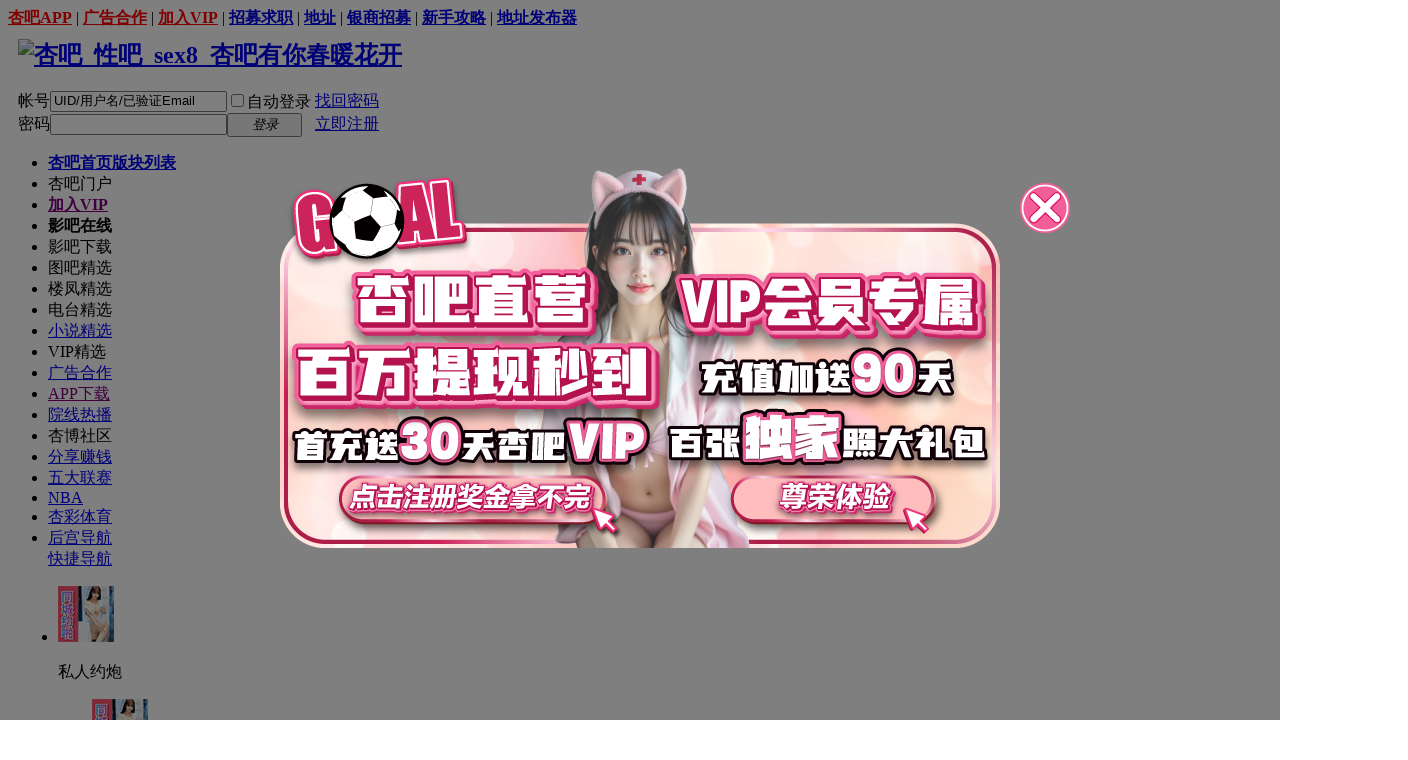

--- FILE ---
content_type: text/html; charset=utf-8
request_url: https://bookyy.space/thread-15196395-1-1.html
body_size: 68660
content:
<!DOCTYPE html PUBLIC "-//W3C//DTD XHTML 4.01 Transitional//EN" "http://www.w3.org/TR/xhtml1/DTD/xhtml1-transitional.dtd">
<html xmlns="http://www.w3.org/1999/xhtml">
<head><meta http-equiv="Content-Type" content="text/html; charset=utf-8" />
<title>游戏怎么玩-杏吧_性吧_sex8_杏吧有你春暖花开-杏吧-性吧-sex8-杏博客服区｜Member Service-杏吧有你,春暖花开  </title>
<link href="https://bookyy.space/thread-15196395-1-1.html" rel="canonical" /><meta name="keywords" content="杏吧,性吧,sex8,杏吧APP,杏吧有你,春暖花开,服务全球华人免费平台,世界杯,World Cup" />
<meta name="description" content="怎样才能下载斗地主的游戏,杏吧_性吧_sex8_杏吧有你春暖花开性吧致力于服务全球华人,性吧论坛,致力于服务华人免费成人分享平台 " />
<meta name="author" content="http://bookyy.space/">

<meta name="MSSmartTagsPreventParsing" content="True" />
<meta http-equiv="MSThemeCompatible" content="Yes" />


<base href="/" /><link rel="stylesheet" type="text/css" href="data/cache/style_1_common.css?v9a" /><link rel="stylesheet" type="text/css" href="data/cache/style_1_forum_viewthread.css?v9a" /><link rel="stylesheet" href="data/cache/style_1_lt_forum.css?v9a">
<script type="text/javascript">var STYLEID = '1', STATICURL = '/static/', IMGDIR = '/static/image/common/', VERHASH = 'v9a', charset = 'utf-8', discuz_uid = '0', cookiepre = 'A8tI_2132_', cookiedomain = '', cookiepath = '/', showusercard = '0', attackevasive = '0', disallowfloat = 'newthread', creditnotice = '1|银币|枚,2|金币|枚,3|钻石|枚,4|推广点|点,5|威望|点,6|贡献|点,7|杏币|个,8|RMB|彩金', defaultstyle = '', REPORTURL = 'aHR0cDovL2Jvb2t5eS5zcGFjZS90aHJlYWQtMTUxOTYzOTUtMS0xLmh0bWw=', SITEURL = 'http://bookyy.space/', JSPATH = 'static/js/', CSSPATH = 'data/cache/style_', DYNAMICURL = '', credit_award_remain_message = '本区今日回复奖励还剩下|次', credit_award_max_message = '（共|次）|本区今日回复奖励|不限次数';</script>
<script src="static/js/common.js?v9a" type="text/javascript"></script>
<script src="static/js/peerclick.js?v9a" type="text/javascript"></script>
<meta name="application-name" content="杏吧_性吧_sex8_杏吧有你春暖花开" />
<meta name="msapplication-tooltip" content="杏吧_性吧_sex8_杏吧有你春暖花开" />
<meta name="msapplication-task" content="name=门户;action-uri=http://bookyy.space/portal.php;icon-uri=/static/image/common//portal.ico" /><meta name="msapplication-task" content="name=杏吧首页;action-uri=http://bookyy.space/forum.php;icon-uri=/static/image/common//bbs.ico" />
<meta name="msapplication-task" content="name=群组;action-uri=http://bookyy.space/group.php;icon-uri=/static/image/common//group.ico" /><link rel="archives" title="杏吧_性吧_sex8_杏吧有你春暖花开" href="https://bookyy.space/archiver/" />
<script src="static/js/jquery-1.11.1.min.js?v9a" type="text/javascript"></script>
<script>jQuery.noConflict();</script>
<script src="static/js/forum.js?v9a" type="text/javascript"></script>

</head>

<body id="nv_forum" class="pg_viewthread" onkeydown="if(event.keyCode==27) return false;">
<div id="append_parent"></div><div id="ajaxwaitid"></div>
<div id="toptb" class="cl">
<div class="wp">
<div class="z"><a href="/plugin.php?id=s8_app:intro" target="_blank"  style="font-weight: bold;color: red">杏吧APP</a> | <a href="/misc.php?mod=faq&action=faq&id=9" target="_blank"  style="font-weight: bold;color: red">广告合作</a> | <a href="/plugin.php?id=activities:vippayment&ad=dingbu"  style="font-weight: bold;color: red">加入VIP</a> | <a href="/misc.php?mod=faq&action=faq&id=25" target="_blank"  style="font-weight: bold;">招募求职</a> | <a href="/misc.php?mod=faq&action=faq&id=13" target="_blank"  style="font-weight: bold;">地址</a> | <a href="/thread-13076058-1-1.html"  style="font-weight: bold;">银商招募</a> | <a href="/member.php?mod=register_success" title="教你如何做个安静的老司机" target="_blank"  style="font-weight: bold;">新手攻略</a> | <a href="/thread-19134140-1-1.html" title="最新地址放到D盘" target="_blank"  style="font-weight: bold;">地址发布器</a></div>
<div class="y">
<a id="sslct" href="javascript:;" onmouseover="delayShow(this, function() {showMenu({'ctrlid':'sslct','pos':'34!'})});" style="display: none;">切换风格</a></div>
</div>
</div>

<div id="sslct_menu" class="cl p_pop" style="display: none;">
<span class="sslct_btn" onclick="extstyle('')" title="默认"><i></i></span><span class="sslct_btn" onclick="extstyle('./template/default/style/t1')" title="红"><i style='background:#BA350F'></i></span>
<span class="sslct_btn" onclick="extstyle('./template/default/style/t2')" title="青"><i style='background:#429296'></i></span>
<span class="sslct_btn" onclick="extstyle('./template/default/style/t3')" title="橙"><i style='background:#FE9500'></i></span>
<span class="sslct_btn" onclick="extstyle('./template/default/style/t4')" title="紫"><i style='background:#9934B7'></i></span>
<span class="sslct_btn" onclick="extstyle('./template/default/style/t5')" title="蓝"><i style='background:#0053B9'></i></span>
</div>
<div id="qmenu_menu" class="p_pop blk" style="display: none;">
<div class="ptm pbw hm">
请 <a href="javascript:;" class="xi2" onclick="lsSubmit()" name="y_a" style="display: inline"><strong>登录</strong></a> 后使用快捷导航<br />没有帐号？<a href="member.php?mod=register" style="display: inline" class="xi2 xw1">立即注册</a>
</div>
<div id="fjump_menu" class="btda"></div></div><div style="background-color:#3999d7;width:100%;display:none;">
<div id="newbbs-enter" style="position: relative; display: block; margin: 0px auto; text-align: center; z-index: 1; width: 1200px;">
<img src="/static/image/common//oldbbs.gif">
<a href="/plugin.php?id=user_filter:user_filter_jump&amp;jump_url=ses8s8qq.com" style="display:block;position:absolute;width:120px;height:46px;z-index:50;top:26px;left:440px;" target="_blank"></a>
<a href="/plugin.php?id=user_filter:user_filter_jump&amp;jump_url=x8x8lady.com" style="display:block;position:absolute;width:120px;height:46px;z-index:50;top:26px;left:580px;" target="_blank"></a>
<a href="/plugin.php?id=user_filter:user_filter_jump&amp;jump_url=x8x8qq.net" style="display:block;position:absolute;width:120px;height:46px;z-index:50;top:26px;left:720px;" target="_blank"></a>
<a href="javascript:;" onclick="showWindow('do','feedback.php?action=do&viewlostpw=1')" style="display:block;position:absolute;width:      120px;height:46px;z-index:50;top:26px;left:860px;"></a>
</div>
</div>
<div id="hd">
<div class="wp">
<div class="hdc cl" style="margin-top: -10px; padding: 0 10px; background-image: url(/static/image//common/head_bg3.png);"><h2><a href="/portal.html" name="y_a" title="杏吧_性吧_sex8_杏吧有你春暖花开"><img src="/static/image//common/dl_logo.png" alt="杏吧_性吧_sex8_杏吧有你春暖花开" border="0" /></a></h2><script src="static/js/logging.js?v9a" type="text/javascript"></script>
<form method="post" autocomplete="off" id="lsform" action="/member.php?mod=logging&amp;action=login&amp;loginsubmit=yes&amp;infloat=yes&amp;lssubmit=yes" onsubmit="pwmd5('ls_password');return lsSubmit();">
<div class="fastlg cl">
<span id="return_ls" style="display:none"></span>
<div class="y pns">
<table cellspacing="0" cellpadding="0">
<tr>
<td><label for="ls_username">帐号</label></td>
<td><input type="text" name="username" id="ls_username" class="px vm xg1"  value="UID/用户名/已验证Email" onfocus="if(this.value == 'UID/用户名/已验证Email'){this.value = '';this.className = 'px vm';}" onblur="if(this.value == ''){this.value = 'UID/用户名/已验证Email';this.className = 'px vm xg1';}" tabindex="901" /></td>
<td class="fastlg_l"><label for="ls_cookietime"><input type="checkbox" name="cookietime" id="ls_cookietime" class="pc" value="2592000" tabindex="903" />自动登录</label></td>
<td>&nbsp;<a href="javascript:;" onclick="showWindow('login', 'member.php?mod=logging&action=login&viewlostpw=1')">找回密码</a></td>
</tr>
<tr>
<td><label for="ls_password">密码</label></td>
<td><input type="password" name="password" id="ls_password" class="px vm" autocomplete="off" tabindex="902" /></td>
<td class="fastlg_l"><button type="submit" class="pn vm" tabindex="904" style="width: 75px;"><em>登录</em></button></td>
<td>&nbsp;<a href="member.php?mod=register&amp;reflog=top" class="xi2 xw1">立即注册</a></td>
</tr>
</table>
<input type="hidden" name="quickforward" value="yes" />
<input type="hidden" name="handlekey" value="ls" />
<input type="hidden" name="sectouchpoint" id="sectouchpoint" value="0" />
</div>
</div>
</form>
<script src="static/js/md5.js?v9a" type="text/javascript" reload="1"></script>
<script>
    is_login =  false ;
    if(is_login){
        jQuery('#sslct').show();
}
    signin = '1' || 0;
</script></div>

<div id="nv">
<ul class="cl"><li class="a" id="mn_forum" ><a href="forum.php" hidefocus="true" title="版块列表" target="_blank"   style="font-weight: bold;">杏吧首页<span>版块列表</span></a></li>
<li id="mn_N0e8f" ><a  url="portal" onclick="randomDisplay(this)" hidefocus="true"  style='cursor:pointer'>杏吧门户</a></li>
<li id="mn_N7ae4" ><a href="/plugin.php?id=activities:vippayment&ad=daohang" hidefocus="true" target="_blank"   style="font-weight: bold;color: purple">加入VIP</a></li>
<li id="mn_N87eb" ><a  url="video" onclick="randomDisplay(this)" hidefocus="true" target="_blank"   style="font-weight: bold; ;cursor:pointer">影吧在线</a></li>
<li id="mn_Nca69" ><a  url="p2p" onclick="randomDisplay(this)" hidefocus="true"  style='cursor:pointer'>影吧下载</a></li>
<li id="mn_N7c96" ><a  url="photo" onclick="randomDisplay(this)" hidefocus="true"  style='cursor:pointer'>图吧精选</a></li>
<li id="mn_Nbf75" ><a  url="info" onclick="randomDisplay(this)" hidefocus="true" target="_blank"  style='cursor:pointer'>楼凤精选</a></li>
<li id="mn_Nb68a" ><a  url="radio" onclick="randomDisplay(this)" hidefocus="true" target="_blank"  style='cursor:pointer'>电台精选</a></li>
<li id="mn_Nca8e" ><a href="/books.html" hidefocus="true"  >小说精选</a></li>
<li id="mn_N1921" ><a  url="vip" onclick="randomDisplay(this)" hidefocus="true"  style='cursor:pointer'>VIP精选</a></li>
<li id="mn_Ne83e" ><a href="/misc.php?mod=faq&action=faq&id=9" hidefocus="true"  >广告合作</a></li>
<li id="mn_N9b46" ><a href="/plugin.php?id=s8_app:intro&x=" hidefocus="true"   style="color: purple">APP下载</a></li>
<li id="mn_Nfc3d" ><a href="/forum.php?mod=forumdisplay&fid=827&sortid=14&sortall=1&filter=sortid" hidefocus="true"  >院线热播</a></li>
<li id="mn_N1e18" ><a  url="xb" onclick="randomDisplay(this)" hidefocus="true"  style='cursor:pointer'>杏博社区</a></li>
<li id="mn_N9cf5" ><a href="/plugin.php?id=e6_propaganda&nav=task&read=tasklist" hidefocus="true"  >分享赚钱</a></li>
<li id="mn_N9660" ><a href="https://www.bxkfw458.com/s3/gupkkpka" hidefocus="true" target="_blank"   style="color: blue">五大联赛</a></li>
<li id="mn_N9660_" ><a href="https://www.bxkfw458.com/s3/gupkkpka" hidefocus="true"   style="color: blue">NBA</a></li>
<li id="mn_Nc790" ><a href="https://www.tyughj.bar/" hidefocus="true"   style="color: blue">杏彩体育</a></li>
<li id="mn_N3deb" ><a href="https://www.touchi04.club/" hidefocus="true"  >后宫导航</a></li>
<a href="javascript:;" id="qmenu" onmouseover="delayShow(this, function () {showMenu({'ctrlid':'qmenu','pos':'34!','ctrlclass':'a','duration':2});showForummenu(381);})" name="y_a">快捷导航</a>
</ul>
<div><div class="full fnwehjnc12 float-left12">

<div class="div-list">

            <div class="cols cols-1" style="width: 25%;">

                <ul>

                    <li style="margin-left: 10px;">

                        <div class="div-poster-nav">

                        <a  onClick="window.open('/dasp.php?a=T01&amp;u=https%3A%2F%2Fdrgjn1188.com');"><img src="https://photos.zteangjiao0.com/5da581da1fefb8cea773317ea3143b56.gif"></a></div>

                        <p>私人约炮</p>

                        <div class="div-info div-info-left" style="display: none;">

                            <i class="triangle-up triangle-up-left"></i>

<a onClick="window.open('/dasp.php?a=T01&amp;u=https%3A%2F%2Fdrgjn1188.com');"><img src="https://photos.zteangjiao0.com/17d83ad8d3efbf8e4ef2baadcfc33d15.gif">

</a>

                        </div>

                    </li>

                    <li style="margin-left: 44px;">

                        <div class="div-poster-nav">

                        <a  onClick="window.open('/dasp.php?a=T02&amp;u=https%3A%2F%2Fdrgjn1188.com');" ><img src="

https://photos.zteangjiao0.com/5da581da1fefb8cea773317ea3143b56.gif""></a></div>

                        <p>私人约炮</p>

                        <div class="div-info div-info-left" style="display: none;">

                            <i class="triangle-up triangle-up-left"></i>

<a onClick="window.open('/dasp.php?a=T02&amp;u=https%3A%2F%2Fdrgjn1188.com');">

<img src="https://photos.zteangjiao0.com/17d83ad8d3efbf8e4ef2baadcfc33d15.gif">

</a>

                        </div>

                    </li>

                    <li style="margin-left: 44px;">

                        <div class="div-poster-nav">

                        <a  onClick="window.open('/dasp.php?a=T03&amp;u=https%3A%2F%2Fdrgjn1188.com');" ><img src="https://photos.zteangjiao0.com/5ce1d167ceab4f583a68d52cd116b9f7.jpg"></a></div>

                        <p>私人约炮</p>

                        <div class="div-info" style="display: none;">

                            <i class="triangle-up triangle-up-left"></i>

                            <a onClick="window.open('/dasp.php?a=T03&amp;u=https%3A%2F%2Fdrgjn1188.com');">

<img src="https://photos.zteangjiao0.com/04285319a28f71c9dda418d4f356ac3d.gif">

</a>

                        </div>

                    </li>

                </ul>

            </div>

            <div class="cols cols-2" style="width: 25%;">

                <ul>

                    <li style="margin-left: 10px;">

                         <div class="div-poster-nav">

                         <a onClick="window.open('/dasp.php?a=T04&amp;u=http%3a%2f%2f23.225.52.67%3a4466%2fvip341.html');"  ><img src="https://photos.zteangjiao0.com/7d662099f99f06657c10090918338568.gif"></a></div>

                        <p>澳门新葡京</p>

                        <div class="div-info div-info-left">

                            <i class="triangle-up triangle-up-left"></i>

                            <a onClick="window.open('/dasp.php?a=T04&amp;u=http%3a%2f%2f23.225.52.67%3a4466%2fvip341.html');">

<img src="https://photos.zteangjiao0.com/1c5b2aecaff46f3c48526514b5bd9099.gif">

</a>

                        </div>

                    </li>

                    <li style="margin-left: 44px;">

                        <div class="div-poster-nav">

                        <a  onClick="window.open('/dasp.php?a=T05&amp;u=https%3A%2F%2Fdrgjn1188.com');" ><img src="https://photos.zteangjiao0.com/5ce1d167ceab4f583a68d52cd116b9f7.jpg"></a></div>

                        <p>私人约炮</p>

                        <div class="div-info div-info-left">

                            <i class="triangle-up triangle-up-left"></i>

<a onClick="window.open('/dasp.php?a=T05&amp;u=https%3A%2F%2Fdrgjn1188.com');" ><img src="https://photos.zteangjiao0.com/04285319a28f71c9dda418d4f356ac3d.gif">

</a>

                        </div>

                    </li>

                    <li style="margin-left: 44px;">

                        <div class="div-poster-nav">

                        <a  onClick="window.open('/dasp.php?a=T06&amp;u=https%3A%2F%2Fwww.bxkfw458.com%2Fs3%2Fgupkkpka');" ><img src="https://photos.zteangjiao0.com/673442a67990c9169a27ffac8c445eb8.gif"></a></div>

                        <p>杏彩体育</p>

                        <div class="div-info div-info-left">

                            <i class="triangle-up triangle-up-left"></i>

<a onClick="window.open('/dasp.php?a=T06&amp;u=https%3A%2F%2Fwww.bxkfw458.com%2Fs3%2Fgupkkpkap');" ><img src="https://photos.zteangjiao0.com/82ffdd73ba8400a4407db375a9cae680.gif">

</a>

                        </div>

                    </li>

                </ul>

            </div>

            <div class="cols cols-1" style="width: 25%;">

                <ul>

                    <li style="margin-left: 20px;">

                        <div class="div-poster-nav">

                        <a onClick="window.open('/dasp.php?a=T07&amp;u=https%3A%2F%2Fwww.bxkfw458.com%2Fs3%2Fgupkkpka');"  ><img src="https://photos.zteangjiao0.com/5f2976c3a1b64ea395f613c5521c7cd5.gif"></a></div>

                        <p>杏彩体育</p>

                        <div class="div-info div-info-right" style="display: none;">

                            <i class="triangle-up triangle-up-right"></i>

<a onClick="window.open('/dasp.php?a=T07&amp;u=https%3A%2F%2Fwww.bxkfw458.com%2Fs3%2Fgupkkpka');">

<img src="https://photos.zteangjiao0.com/c3ac1635b7e3969ae8cf3d92d2dbd99b.gif">

</a>

                        </div>

                    </li>

                    <li style="margin-left: 44px;">

                        <div class="div-poster-nav">

                        <a  onClick="window.open('/dasp.php?a=T08&amp;u=https%3A%2F%2Fwww.bxkfw458.com%2Fs3%2Fbuyuevga');" ><img src="https://photos.zteangjiao0.com/efb4fac9894992a5f39994bbe1b5c463.gif"></a></div>

                        <p>杏彩体育</p>	

                        <div class="div-info div-info-right">

                            <i class="triangle-up triangle-up-right"></i>

                            <a onClick="window.open('/dasp.php?a=T08&amp;u=https%3A%2F%2Fwww.bxkfw458.com%2Fs3%2Fbuyuevga');">

<img src="https://photos.zteangjiao0.com/2dbd5899fcbc5686ff4b9a62dce36540.gif">

</a>

                        </div>

                    </li>

                    <li style="margin-left: 44px;">

                        <div class="div-poster-nav">

                        <a onClick="window.open('/dasp.php?a=T09&amp;u=https%3A%2F%2Fwww.glksr3.com%2Fs3%2Fgupkkpba');"  ><img src="https://photos.zteangjiao0.com/610b2102f3d9688f81e1dd6395bc1e67.gif"></a></div>

                        <p>杏彩体育</p>

                        <div class="div-info div-info-right" style="display: none;">

                            <i class="triangle-up triangle-up-right"></i>

                            <a   onClick="window.open('/dasp.php?a=T09&amp;u=https%3A%2F%2Fwww.glksr3.com%2Fs3%2Fgupkkpba');">

<img src="https://photos.zteangjiao0.com/151032153dd368ea0e8e2e229b528107.gif">

</a>

                        </div>

                    </li>

                </ul>

            </div>

            <div class="cols cols-2" style="width: 25%;">

                <ul>

                    <li style="margin-left: 30px;">

                         <div class="div-poster-nav">

                         <a  onClick="window.open('/dasp.php?a=T10&amp;u=https%3A%2F%2Fwww.bxkfw458.com%2Fs3%2Fgupkkpka');" ><img src="https://images.zteangjiao0.com/6b8fd4f20b6f8d9abff90f018e9fa2a3.gif"></a></div>

                        <p>杏彩体育</p>

                        <div class="div-info div-info-right" style="display: none;">

                            <i class="triangle-up triangle-up-right"></i>

<a  onClick="window.open('/dasp.php?a=T10&amp;u=https%3A%2F%2Fwww.bxkfw458.com%2Fs3%2Fgupkkpka');"><img src="https://images.zteangjiao0.com/3b61fa9e60f9b91f55a1342f7f9c2b9f.gif">

</a>

                        </div>

                    </li>

                    <li style="margin-left: 44px;">

                        <div class="div-poster-nav">

                        <a onClick="window.open('/dasp.php?a=T11&amp;u=https%3A%2F%2Fwww.bxkfw458.com%2Fs3%2Fgupkkpka');"  ><img src="https://photos.zteangjiao0.com/673442a67990c9169a27ffac8c445eb8.gif"></a></div>

                        <p>杏彩体育</p>

                        <div class="div-info div-info-right" style="display: none;">

                            <i class="triangle-up triangle-up-right"></i>

                            <a   onClick="window.open('/dasp.php?a=T11&amp;u=https%3A%2F%2Fwww.bxkfw458.com%2Fs3%2Fgupkkpka');">

<img src="https://photos.zteangjiao0.com/82ffdd73ba8400a4407db375a9cae680.gif">

</a>

                        </div>

                    </li>

                    <li style="margin-left: 44px;">

                        <div class="div-poster-nav">

                        <a onClick="window.open('/dasp.php?a=T12&amp;u=http%3A%2F%2F23.225.52.67%3A4466%2Fvip341.html');" >

                        <img src="https://photos.zteangjiao0.com/7d662099f99f06657c10090918338568.gif"></a></div>

                        <p>澳门新葡京</p>

                        <div class="div-info div-info-right">

                            <i class="triangle-up triangle-up-right"></i>

                            <a onClick="window.open('/dasp.php?a=T12&amp;u=http%3A%2F%2F23.225.52.67%3A4466%2Fvip341.html');">

<img src="https://photos.zteangjiao0.com/1c5b2aecaff46f3c48526514b5bd9099.gif">

</a>

                        </div>

                    </li>

                </ul>

       </div>

    </div>

</div></div></div>
<ul class="p_pop h_pop" id="plugin_menu" style="display: none"><li><a href="/plugin.php?id=activities:infobar" id="mn_plink_infobar">信息吧</a></li>
<li><a href="plugin.php?id=lottery_real:lottery_real" id="mn_plink_lottery_real">博彩实战</a></li>
<li><a href="plugin.php?id=accesscodes:code" id="mn_plink_code">访问验证码</a></li>
<li><a href="plugin.php?id=grateful:grateful" id="mn_plink_grateful">感恩活动</a></li>
<li><a href="./plugin.php?id=s8_app:intro" id="mn_plink_intro">微杏App</a></li>
<li><a href="plugin.php?id=level_user:level_jump" id="mn_plink_level_jump">支付成功页面</a></li>
<li><a href="plugin.php?id=lottery_real:lottery_platform" id="mn_plink_lottery_platform">博彩优秀平台</a></li>
<li><a href="/plugin.php?id=activities:bookbar" id="mn_plink_bookbar">书吧</a></li>
<li><a href="plugin.php?id=lottery_real:lottery_money" id="mn_plink_lottery_money">赚钱攻略</a></li>
<li><a href="/plugin.php?id=activities:videobar" id="mn_plink_videobar">影吧</a></li>
<li><a href="plugin.php?id=lottery_real:lottery_gamevip" id="mn_plink_lottery_gamevip">游戏vip</a></li>
<li><a href="/plugin.php?id=activities:radiobar" id="mn_plink_radiobar">电台</a></li>
<li><a href="plugin.php?id=signin:signin_reg" id="mn_plink_signin_reg">签到调用</a></li>
<li><a href="/plugin.php?id=activities:vipbar" id="mn_plink_vipbar">VIP吧</a></li>
<li><a href="plugin.php?id=lottery_real:lottery_entrance" id="mn_plink_lottery_entrance">代理申请</a></li>
<li><a href="plugin.php?id=lottery_real:lottery_js_center" id="mn_plink_lottery_js_center">金沙中心</a></li>
<li><a href="/plugin.php?id=activities:photobar" id="mn_plink_photobar">图吧</a></li>
<li><a href="plugin.php?id=lottery_real:lottery_js_play" id="mn_plink_lottery_js_play">金沙娱乐城</a></li>
<li><a href="plugin.php?id=lottery_real:lottery_bm" id="mn_plink_lottery_bm">博彩bm</a></li>
<li><a href="plugin.php?id=lottery_real:lottery_hc" id="mn_plink_lottery_hc">博彩hc</a></li>
<li><a href="plugin.php?id=lottery_real:lottery_hm" id="mn_plink_lottery_hm">博彩hm</a></li>
<li><a href="plugin.php?id=lottery_real:lottery_hengc" id="mn_plink_lottery_hengc">博彩hengc</a></li>
<li><a href="/plugin.php?id=activities:vippayment" id="mn_plink_vippayment">加入vip</a></li>
<li><a href="/plugin.php?id=activities:viponlinepayment" id="mn_plink_viponlinepayment">vip在线支付</a></li>
<li><a href="plugin.php?id=lottery_real:lottery_venice" id="mn_plink_lottery_venice">威尼斯</a></li>
<li><a href="/plugin.php?id=activities:vipalipayment" id="mn_plink_vipalipayment">vip支付宝支付</a></li>
<li><a href="plugin.php?id=lottery_real:lottery_lisboa" id="mn_plink_lottery_lisboa">葡京</a></li>
<li><a href="/plugin.php?id=activities:vipotherpayment" id="mn_plink_vipotherpayment">vip其他方式支付</a></li>
<li><a href="plugin.php?id=lottery_real:lottery_suncity" id="mn_plink_lottery_suncity">138太阳城</a></li>
<li><a href="plugin.php?id=lottery_real:lottery_live" id="mn_plink_lottery_live">888真人</a></li>
<li><a href="/plugin.php?id=activities:coin" id="mn_plink_coin">多活动页</a></li>
<li><a href="/plugin.php?id=activities:newbie" id="mn_plink_newbie">新手秘笈</a></li>
<li><a href="/plugin.php?id=activities:getcoin" id="mn_plink_getcoin">淘金宝典</a></li>
<li><a href="plugin.php?id=activities:chitu" id="mn_plink_chitu">赤兔P2P</a></li>
</ul>
<div class="p_pop h_pop" id="mn_userapp_menu" style="display: none"></div><div id="mu" class="cl">
</div>
        <script>
// queueMicrotask polyfill for qq browser
if (typeof window.queueMicrotask !== "function") {
window.queueMicrotask = function (callback) {
Promise.resolve()
.then(callback)
.catch(e => setTimeout(() => { throw e; }));
};
}
</script>
<script>
if (window.Alpine === undefined) document.write('\x3Cscript  src="static/js/alpine.min.js">\x3C/script>');
</script>
<script>
function alpineInit2(){
return {
tagArr2: [] ,
suggestionTag2:[],
tagInput2:'',
timer2: null,
init(){
},
handleKeypress2(event){		
const tag = event.target.value
if (event.key !="Enter") return; // 按下enter时, 新增标签
this.tagInput2 = tag;
this.suggestionTag2 = [];
},
handleInput2(event){
const searchkey = event.target.value;
if (!searchkey) return; // 空值不处理
// debounce请求
clearTimeout(this.timer2)
this.timer2 = setTimeout(()=>{ this.getSuggestionTag2(searchkey) }, 500)
},
addTag2(tag){
this.tagInput2 = tag;
this.suggestionTag2 = [];				
},
getSuggestionTag2(searchkey) {
const url = '/forum.php?mod=tag&op=search&inajax=1&searchkey='+ encodeURIComponent(searchkey)
fetch(url)
.then(res => res.text())
.then(res => {
// 避免拿不到第一個a tag內容
res = res.replace('<root><![CDATA[','').replace(']]></root>','')
// 把xml转成dom再去处理
const div = document.createElement('div')
div.innerHTML = res
const tagArr2 = Object.values(div.querySelectorAll('a')).map(item => item.innerText)
this.suggestionTag2 = tagArr2;
})
}
}
}
</script>
<style>
.tag-search-wrapper {
position: relative;
}
.tag-suggestion {
width: 150px;
max-height: 250px;
overflow-y: scroll;
position: absolute;
left: 16px ;
top: 39px;
background-color: #fff;
        z-index:9;
        line-height:18px;
}
.tag-suggestion li {
padding: 5px;
}
.tag-suggestion li:hover {
background-color: #d9d7d7;
}
</style>
<div id="scbar" class="cl" style="clear:both;overflow:initial;">
<form id="scbar_form" style="display: none;"   method="get" autocomplete="off" onsubmit="searchFocus($('scbar_txt'))" action="search.php?searchsubmit=yes" target="_blank">
<input type="hidden" name="mod" id="scbar_mod" value="google" />
<input type="hidden" name="srchtype" value="fulltext" />
<input type="hidden" name="srhfid" value="381" />
<input type="hidden" name="srhlocality" value="forum::viewthread" />
<table cellspacing="0" cellpadding="0">
<tr>
<td class="scbar_icon_td"></td>
<td class="scbar_txt_td"><input type="text" name="srchtxt" id="scbar_txt" value="请输入搜索内容" autocomplete="off" x-webkit-speech speech /></td>
<td class="scbar_type_td"><a href="javascript:void(0);" name="y_a" id="scbar_type" class="xg1" onclick="showMenu(this.id);" hidefocus="true">搜索</a></td>
<td class="scbar_btn_td">
<button type="submit" name="searchsubmit" id="scbar_btn" sc="1" class="pn pnc" value="true"><strong class="xi2">搜索</strong></button>
</td>
</tr>
</table>
</form>
<form id="tag_search_form" style="display: none;" class="tag-search-wrapper" x-data="alpineInit2()">
        <input name="newtag" x-model="tagInput2" @keypress="handleKeypress2" @input="handleInput2" value="" class="txt" type="text">
        <ul x-show="tagInput2" class="tag-suggestion">
            <template x-for="tag in suggestionTag2">
                <li x-text="tag" @click="addTag2(tag)" ></li>
            </template>
        </ul>
        <div class="scbar_btn_td search_button">
            <button id="tag_search_btn"></button>
        </div>
        <div class="tag-outter-wrapper">
            <strong>热门标签: </strong>
            <div class="tag-wrapper"></div>
        </div>		
</form>
</div>
<ul id="scbar_type_menu" class="p_pop" style="display: none;"><li><a href="javascript:void(0);" rel="curforum" fid="381" name="y_a">本版</a></li><li><a href="javascript:void(0);" rel="forum" class="curtype" name="y_a">帖子</a></li><li><a href="javascript:void(0);" name="y_a" rel="group">群组</a></li><li><a href="javascript:void(0);" name="y_a" rel="user">用户</a></li><li><a href="javascript:void(0);" rel="google"  name="y_a">综合</a></li></ul>
<script type="text/javascript">
initSearchmenu('scbar', '');
handleSpecificUser()
fetchHotTags()

function fetchHotTags(){
const AuthToken = getcookie('dz_authtoken')
const url = 'https://kongsjieie.bar/v2/tag/hot'

jQuery.ajax({
url,
type:'GET',
headers: { AuthToken },
success(res){
// 只取前五个
res.data.hotTag.slice(0,5).forEach(item => {
const element = `<div class="tag" onclick="searchWithTag('${item.tag}')">${item.tag}(${item.count})</div>`
    			jQuery('#tag_search_form .tag-wrapper').append(element)
})
}
})
}
// 判断是不是特定用户组
function handleSpecificUser(){
jQuery.getJSON('/user_group_allowsearch.php', function(res){
if (res) { 
// 是特定用户组的时后
jQuery('#scbar_form').show()
} else {
// 非特定用户组
jQuery('#tag_search_form').css('display','flex')
}
})
}

function searchWithTag(tag){
const url = encodeURI("/searchTag?tag="+tag)
location.href = url
}

function bindEvent(){
jQuery('.search_button').on('click', function(){
const tag = jQuery('#tag_search_form input').val()
if (!tag) return;

searchWithTag(tag)			
})

jQuery('#tag_search_form').on('submit', function(e){
e.preventDefault()

const tag = jQuery('#tag_search_form input').val()
if (!tag) return;

searchWithTag(tag)
})
}

// when dom is ready
document.addEventListener('DOMContentLoaded', bindEvent)	
</script>
<style>
  /* #11316 搜索tag的样式 */
body #scbar{
height: auto;
}

#scbar_form {
padding: 5px 0;
}

#tag_search_form {
    display: flex;
    align-items: center;		
padding: 5px 0;
}

#tag_search_form input {
    width: 400px;		
    height: 25px;
    margin-left: 15px;
    border: 1px solid #eae8e8;
}

#tag_search_form input:focus-visible {
outline: none;
}

#tag_search_form .search_button {
display: inline-block;
flex-shrink: 0;
cursor: pointer;
}

#tag_search_form #tag_search_btn {
margin: 0;
    padding: 0;
    border: none;
    background: transparent none;
box-shadow: none;
}

#tag_search_form strong {
color: #acacac;
margin: 0 10px;
flex-shrink: 0;		
}

#tag_search_form .tag-outter-wrapper {
display: flex;
align-items: center;
}

  #tag_search_form .tag-wrapper {
      display: flex;
align-content: center;
flex-wrap: wrap;
gap: 5px;
flex-basis: 650px;
    	flex-grow: 0;			
  }

  #tag_search_form .tag-wrapper .tag {
      border-radius: 5px;
      padding: 0 10px;
      color: #fff;
      background-color: #a1d23d;
      margin-right: 10px;
cursor: pointer;
height: 25px;
    	line-height: 25px;			
  }	
</style>
        </div>
</div>


<div id="wp" class="wp">
<script>
        function randomDisplay(obj){
            var type = obj.getAttribute('url');
            var type_arr = ['portal','p2p','video','photo','book','radio','info','vip','xb','tv'];
            if( type_arr.indexOf(type)>=0){
                var number=parseInt(Math.random()*10);
                if(number%5 == 0){
                    window.open(type + '.html');
                }else {
                    window.open(type + '-' + number % 5 + '.html');
                }
            }
            return true;
        }

</script><script>var ADTIME = '19';var ADPLYSTR = '';</script>
<!-- limit visitor visits 2018-12-11 -->
<script>
var limitVisits = ;
var limitThreadFid = '381';
if (limitVisits) {
// setcookie('limitVisits_'+limitThreadFid, 1, 3600);
var limitThreadFidNum = getcookie('limitVisits_'+limitThreadFid)||0
if (limitThreadFidNum < limitVisits) {
limitThreadFidNum++
setcookie('limitVisits_'+limitThreadFid, limitThreadFidNum, 3600);	
}else{
tto()
// console.log(9999999999)
}
}
function tto() {
jQuery.ajax({
url: '/api.php?mod=sc&fid='+limitThreadFid,
type: 'get',
success: function (data) {
jQuery("#wp").replaceWith(data)
jQuery(".f_c").css("margin","0 auto")
},
error: function () {
console.log("111111")
}
})
}
</script>
<!-- limit visitor visits 2018-12-11 --><script src="/static/js/clipboard.min.js?v9a" type="text/javascript"></script>
<script src="/static/js/scroll.js?v9a" type="text/javascript"></script>
<script src="static/js/ckplayerX/ckplayer.js?v9a" type="text/javascript" charset="utf-8"></script>
<script src="static/js/hls.min.js?v9a" type="text/javascript" charset="utf-8"></script>
<style type="text/css">
.musicBox{
position: relative;
width: 785px;
height: 470px;
border: 5px solid #9ac334;
font-size: 14px;
line-height: 1.5;
font-family: "Microsoft YaHei", Sans-Serif;
}
.musicBox p,.musicBox h2,.musicBox h3,.musicBox h4{margin: 0;padding: 0;}
.musicBox .music-ad{
width: 100%;
height: 70px;
border-bottom: 5px solid #9ac334;
}
.musicBox .music-body{width: 100%;height:362px;text-align:center;color:#595959;background: url(test002.jpg) no-repeat;background-size: 100%;}
.music-left{float:left;display: inline-block;width: 460px;}
.music-left h2{font-weight: bold;}
.music-left h2,.music-left h3,.music-left p{margin-top: 5px;}
.music-right{float:left;display: inline-block;width: 320px;}
.music-right img{width: 136px;height: 136px;}
.music-right h3,.music-right span,.music-right a{color:#9ac334;font-weight: bold;text-decoration: none;}
.musicBox .music-ad img{width: 100%;height: 100%;}
.musicBox .music-footer{width: 100%;height: 38px;color:#fff;font-size: 18px;text-align: center;line-height: 38px;background-color: #9ac334;border-radius: 20px 20px 0 0;}
.music-footer a{color:#fff;text-decoration: none;}

/*ckplayer add by eric 2017/09/08*/
.ckplayerPlugin video{
display:block;
position:absolute;
width:100%;
max-width:640px;
height:auto;
top:0;
}
.ckplayerPlugin .logo-link{
position: absolute;
top:10px;
right: 0;
width: 100px;
height:18px;
}

.radiourl {
background-color: #9bc034;
border: solid 5px #9bc034;
border-radius: 10px;
width: 785px;
height: 470px;
}

.radiourl-inner {
display: flex;
justify-content: space-between;
background-image: linear-gradient(#fcd2f2, #eeeeee);
border-radius: 7px;
height: 100%;
text-align: center;
}

.radiourl-context {
flex: 1;
position: relative;
margin: 1em;
}
.radiourl-author {
display: inline-block;
background-color: #f18f6d;
margin: 1em 0;
padding: .5em 1em;
border-radius: 50rem;
color: white;
}
.radiourl-summary {
margin: 1em 0;
text-align: left;
}

.radiourl-enter {
position: absolute;
bottom: 0;
width: 100%;
font-weight: bold;
}
.radiourl-enter span {
color: #fe6509;
}

.radiourl-mobile {
box-sizing: border-box;
flex: 0 0 320px;
align-self: flex-end;
margin: 3em 1em 0;
font-weight: bold;
}
.radiourl-mobile img {
display: block;
width: 100%;
}
</style>
<div class="e6_proganda_curtain"></div>
<div class="e6_proganda_window">
<a class="e6_proganda_close">×</a>
<h3>选择推广文案</h3>
<div style="width: 100%;max-height: 238px;overflow: auto;" id="e6-scrolled">
<table style="width: 810px; margin: 0 20px;">
<tr>
<td style="width: 600px;padding: 10px 70px 10px 0;">
<p>游戏怎么玩</p>
<p>https://www.chinase.space/?x=0</p>
</td>
<td style="text-align: right;">
<button type="button" class="e6_copy_btn" data-clipboard-text="游戏怎么玩,https://www.chinase.space/?x=0" >选择复制</button>
</td>
</tr>
</table>
</div>
</div>
<script type="text/javascript">



        //进入页面判断浏览器类型，如果是IE浏览器并且版本低于IE11或者是Safari浏览器，则使用原来的flash方法实现复制到剪切板功能，
//如果是其他的浏览器则使用js方法实现复制到剪切板功能

'use strict';

          //点击进行复制的方法
          function copy(e) {
            //判断是否是Safari浏览器
            var userAgent = navigator.userAgent;
            var isSafari = userAgent.indexOf("Safari") > -1 && userAgent.indexOf("Chrome") < 1 ;

            //判断是否是ie浏览器
            var isIE = function(){
              var b = document.createElement('b')
              b.innerHTML = '<!--[if lte IE 10]><i></i><![endif]-->'
              return b.getElementsByTagName('i').length === 1
            }
//获取到标题及input框的网址，然后进行拼接
            var copyTitle = jQuery('#thread_subject').html(),
              	copyUrl = jQuery('.e6_copy').prev('input.px').val(),
copyText='';
            if((typeof copyTitle)=="undefined"){
              	copyText=copyUrl
}else{
            		copyText=copyTitle+copyUrl
            }
            if(isSafari || isIE()){//当是Safari浏览器跟ie11以下版本的浏览器时，使用原来的flash方法
              jQuery('.e6_copy').on()
              var flashChecker=function() {
                var hasFlash = 0; //是否安装了flash
                var flashVersion = 0; //flash版本
                if (document.all) {
                  var swf = new ActiveXObject('ShockwaveFlash.ShockwaveFlash');
                  if (swf) {
                    hasFlash = 1;
                  }
                } else {
                  if (navigator.plugins && navigator.plugins.length > 0) {
                    var swf = navigator.plugins["Shockwave Flash"];
                    if (swf) {
                      hasFlash = 1;
                      var words = swf.description.split(" ");
                      for (var i = 0; i < words.length; ++i) {
                        if (isNaN(parseInt(words[i]))) continue;
                        flashVersion = parseInt(words[i]);
                      }
                    }
                  }
                }
                return { f: hasFlash, v: flashVersion };
              }
              var fls = flashChecker();
              if (fls.f) {//如果安装费了flash，则使用原来的setcopy方法
                setCopy(copyText,'推广链接已复制到剪切板');
              }else{//如果没有安装flash，则提示安装flash
                showDialog('<div class="c"><div  style="width: 200px; text-align: center; text-decoration:underline;" ><a href="https://get.adobe.com/cn/flashplayer/"target="_blank">请安装flash插件！</a></div>', 'info');
              }
            }else{
//如果是除IE及Safari浏览器之外的浏览器，则使用js的方法进行复制
            var pasturl=jQuery('.website');
            pasturl.attr('value',copyText);
            var t = e, c = t.dataset.copytarget, inp = (c ? document.querySelector(c) : null);

            if (inp && inp.select) {
              inp.select();
              try {
                // copy text，不支持Safari
                document.execCommand('copy');
                //showDialog('<div class="c"><div style="width: 200px; text-align: center; text-decoration:underline;cursor: pointer;margin-bottom: 24px" onclick="hideMenu(\'fwin_dialog\', \'dialog\')"">点此复制到剪贴板</div>', 'info');
                showDialog('<div class="c"><div style="width: 200px; text-align: center; text-decoration:underline;cursor: pointer;margin-bottom: 24px" onclick="hideMenu(\'fwin_dialog\', \'dialog\');showPrompt(null, null, \'<span>复制成功</span>\', 1500)">点此复制到剪贴板</div>', 'info');
inp.blur();
              }
              catch (err) {//如果复制失败
alert('请使用"ctrl+c"进行复制')
              }
            }
            }
          }

        function showProganda() {
            jQuery('.e6_proganda_curtain').css('height',jQuery(document).height());
jQuery('.e6_proganda_curtain,.e6_proganda_window').show();
        }
        jQuery('#e6-scrolled').scrollUnique();
        var btns = document.querySelectorAll('button');
        var clipboard = new Clipboard(btns);

        clipboard.on('success', function(e) {
//            console.log(e);
            showPrompt(null, null, '<span>复制成功</span>', 1500);
        });

        clipboard.on('error', function(e) {
//            console.log(e);
        });
</script>
<script src="static/js/flowplayer/html5media.min.js?v9a" type="text/javascript"></script>
<!--<script src="http://liveappgirl.net/ltjs/app.js" type="text/javascript"></script>-->
<script type="text/javascript">var fid = parseInt('381'), tid = parseInt('15196395');</script>

<script src="static/js/forum_viewthread.js?v9a" type="text/javascript"></script>
<script type="text/javascript">zoomstatus = parseInt(1);var imagemaxwidth = '800';var aimgcount = new Array();</script>

<style id="diy_style" type="text/css"></style>
<!--[diy=diynavtop]--><div id="diynavtop" class="area"></div><!--[/diy]-->
<div id="pt" class="bm cl">
    <div class="z" style="width:100%">
<div class="crumbss"><a href="./" class="nvhm" title="首页">杏吧_性吧_sex8_杏吧有你春暖花开</a><em>&raquo;</em><a href="/portal.html">论坛门户</a><em>&raquo;</em><a href="/xb.html">杏博门户</a></div>
<div style="float:right" id="tice"><a href="forum.php">杏吧首页</a> <em>&rsaquo;</em> <a href="forum.php?gid=354">杏博 | 综合讨论区 | General Discussion</a> <em>&rsaquo;</em> <a href="forum-381-1.html">杏博客服区｜Member Service</a> <em>&rsaquo;</em> <a href="thread-15196395-1-1.html">游戏怎么玩</a></div>
</div>
</div>


            <link rel="stylesheet" href="source/plugin/tshuz_floor/static/css/common.css?v9a" type="text/css"/>
            <!-- <script src="static/js/mobile/jquery-1.8.3.min.js" type="text/javascript"></script> -->
            <script type="text/javascript">
            var dformhash = 'dcdbc583';
            var nowuid= '0';
            var nowusername = '';
            var nowavatar = '<img src="/static/image/noavatar_small.gif" onerror="this.onerror=null;this.src=\'/static/image/noavatar_small.gif\'"/>';
            var langs = ["评论","收起评论","快速评论","系统错误","抱歉，您的请求来路不正确或表单验证串不符，无法提交","参数错误","已经没有其他评论了~","请填写评论内容","刚刚","评论请包含中文","评论内容长度限制 10-200 字节"];
            </script>
            <script src="source/plugin/tshuz_floor/static/js/common.js?v9a" type="text/javascript"></script><link href="/source/plugin/lotteryadv/css/new.css?v9a" type="text/css" rel="stylesheet"><script type="text/javascript" src="https://code.jquery.com/jquery-1.7.2.min.js"></script><script>var JQ = jQuery.noConflict();</script><script type="text/javascript" src="/source/plugin/lotteryadv/js/bocaiasxv.js?v9a"></script><div class="bocai-adv clearfix" > <div class="tac borP"><div id="hypj"><div id="adt" class="bacg" style="background-position:0px 0px;"><a href="javascript:;" class="djh" id="btn1" >行业评级</a><a href="javascript:;" id="btn2">杏吧推荐</a><a href="javascript:;" id="btn3" >广告篇</a><a href="javascript:;" id="btn4" >公司评级</a></div></div><div class="ltM"><a href="http://23.225.52.67:4466/vip341.html"><font color="#0000FF" ><strong>站长担保 澳门威尼斯人2939.com 存29送39</strong></font></a><a href="https://www.bxkfw458.com/s3/buyuevga"><font color="#FF0000" ><strong>【杏彩体育】24小时Live 杏吧直营 提现担保</strong></font></a><a href="https://www.bxkfw458.com/s3/buyuevga"><font color="#0000FF" ><strong>【杏彩体育】杏吧直营 提现担保 赠送杏吧VIP</strong></font></a><a href="https://www.bxkfw458.com/s3/buyuevga"><font color="#FF0000" ><strong>【杏彩体育】美国NBA 杏吧直营 提现担保</strong></font></a><a href="/read-htm-tid-3168042.html"><font color="#0000FF" ><strong>【广告合作声明】</strong></font></a></div><div class="fuCeng" id="fdc" style="display:none;"><table border="0" cellspacing="0" cellpadding="0"><tr><td><div class="lt"><div class="gflogo"><div class="biao"><img id="_img" src="" /></div><div class="lt"><div class="titleD" id="_title"></div><ul class="fcAn1"><li><a  href="" id="_officialsite" target="_blank">官方网站</a></li><li><a  href="" id="_contact" target="_blank">联系客服</a></li><li><a href="" id="_follow" target="_blank">点击关注</a></li></ul></div></div><div class="jieshao" id="_summary"></div><ul class="fcAn" id="_security"></ul><ul class="fcAn" id="_platform"></ul><ul class="fcAn" id="_saveout"></ul></div></td><td valign="top"><div class="lt zhongjiang" id="_zhongjiang" style="display: none;"><div class="laba"><img src="./img/laba.gif"><b>中奖信息</b></div><div class="ggN" id="_notice"><a href="http://sex8.cc/thread-htm-fid-357.html#" style="color:#CC0099">【重庆时时彩】恭喜会员xxx<br>获得奖金1800元。</a><br><a href="http://sex8.cc/thread-htm-fid-357.html#" style="color:#3366FF">【重庆时时彩】恭喜会员xxx<br>获得奖金3000元。</a><br><a href="http://sex8.cc/thread-htm-fid-357.html#" style="color:#FF6600">【重庆时时彩】恭喜会员xxx<br>获得奖金6000元、</a><br></div></div></td></tr></table></div></div><div class="borP1" id="hypjbody"><div class="xcgg firstcolor" id="1" onmousemove='showDiv("1","fdc","","");'><img src="https://photos.zteangjiao0.com/9b9477500c9ece8f18337a73ecba498f.png" /><div>杏吧百家乐</div><span style="display:none" id="addata_security_1"><li class="title">安全保障</li><li><span>持执照</span></li><li><span>过三年</span></li></span><span style="display:none" id="addata_platform_1"><li class="title">游戏平台</li><li ><span>自主研发</span></li><li ><span>沙巴</span></li><li ><span>BBIN</span></li><li ><span>AG</span></li></span><span style="display:none" id="addata_saveout_1"><li class="title">提存时间</li><li ><span>网银转账</span></li><li ><span>第三方</span></li><li ><span>工行</span></li><li ><span>建行</span></li><li ><span>农行</span></li><li ><span>招行</span></li><li ><span>中行</span></li><li ><span>存即到</span></li><li ><span>3分到</span></li></span><span style="display:none" id="addata_summary_1">杏吧百家乐安全提现无忧</span><span style="display:none" id="addata_officialsite_1">https://www.glksr3.com/s3/gupkkpka</span><span style="display:none" id="addata_contact_1">https://www.glksr3.com/s3/gupkkpka</span><span style="display:none" id="addata_follow_1">https://www.glksr3.com/s3/gupkkpka</span><span style="display:none" id="addata_adnotice_1"></span><span style="display:none" id="addata_img_1">https://photos.zteangjiao0.com/9b9477500c9ece8f18337a73ecba498f.png</span><span style="display:none" id="addata_title_1">杏吧百家乐</span></div><div class="xcgg firstcolor" id="2" onmousemove='showDiv("2","fdc","","");'><img src="https://photos.zteangjiao0.com/f146434a017b2d2291543da4fa655fa4.gif" /><div>杏彩体育</div><span style="display:none" id="addata_security_2"><li class="title">安全保障</li><li><span>持执照</span></li><li><span>过三年</span></li></span><span style="display:none" id="addata_platform_2"><li class="title">游戏平台</li><li ><span>自主研发</span></li><li ><span>沙巴</span></li><li ><span>BBIN</span></li><li ><span>AG</span></li><li ><span>皇冠体育</span></li></span><span style="display:none" id="addata_saveout_2"><li class="title">提存时间</li><li ><span>网银转账</span></li><li ><span>第三方</span></li><li ><span>工行</span></li><li ><span>建行</span></li><li ><span>农行</span></li><li ><span>招行</span></li><li ><span>中行</span></li><li ><span>存即到</span></li><li ><span>3分到</span></li><li ><span>3分提</span></li><li ><span>邮政</span></li></span><span style="display:none" id="addata_summary_2">杏彩体育菲律宾府BC委员会（PAGCOR）颁发的合法牌照，是受国际行业协会认可的合法公司，会员享受专属服务，存取无忧,全行业首家自研六大场馆，涵盖所有娱乐游戏，产品设计经验，系统稳定流畅，用户体验极致，让你爱不释手。
</span><span style="display:none" id="addata_officialsite_2">https://www.bxkfw458.com/s3/buyuevga</span><span style="display:none" id="addata_contact_2">https://www.bxkfw458.com/s3/buyuevga</span><span style="display:none" id="addata_follow_2">https://www.bxkfw458.com/s3/buyuevga</span><span style="display:none" id="addata_adnotice_2"></span><span style="display:none" id="addata_img_2">https://photos.zteangjiao0.com/f146434a017b2d2291543da4fa655fa4.gif</span><span style="display:none" id="addata_title_2">杏彩体育</span></div><div class="xcgg firstcolor" id="3" onmousemove='showDiv("3","fdc","","");'><img src="https://photos.zteangjiao0.com/48f35b58541148e5d19e4acf033683fa.jpg" /><div>陪赌伴游</div><span style="display:none" id="addata_security_3"><li class="title">安全保障</li><li><span>持执照</span></li><li><span>过三年</span></li></span><span style="display:none" id="addata_platform_3"><li class="title">游戏平台</li><li ><span>BBIN</span></li></span><span style="display:none" id="addata_saveout_3"><li class="title">提存时间</li><li ><span>网银转账</span></li><li ><span>第三方</span></li><li ><span>工行</span></li><li ><span>建行</span></li><li ><span>农行</span></li><li ><span>招行</span></li><li ><span>中行</span></li><li ><span>存即到</span></li><li ><span>10分提</span></li><li ><span>3分提</span></li><li ><span>交行</span></li><li ><span>邮政</span></li></span><span style="display:none" id="addata_summary_3">处女学生妹少妇网红空姐应有尽有
出钟包养 高端援交伴游 万千狼友最佳选择
真实可靠私密的约会约炮平台
高素质 高颜值 高品质
短钟援交 陪赌伴游 长期包养</span><span style="display:none" id="addata_officialsite_3">https://drgjn1188.com</span><span style="display:none" id="addata_contact_3">https://drgjn1188.com</span><span style="display:none" id="addata_follow_3">https://drgjn1188.com</span><span style="display:none" id="addata_adnotice_3"></span><span style="display:none" id="addata_img_3">https://photos.zteangjiao0.com/48f35b58541148e5d19e4acf033683fa.jpg</span><span style="display:none" id="addata_title_3">陪赌伴游</span></div><div class="xcgg firstcolor" id="4" onmousemove='showDiv("4","fdc","","");'><img src="https://photos.zteangjiao0.com/e80995780e3d46cc43b6e7026a8ecba6.png" /><div>杏吧足球</div><span style="display:none" id="addata_security_4"><li class="title">安全保障</li><li><span>持执照</span></li><li><span>过三年</span></li></span><span style="display:none" id="addata_platform_4"><li class="title">游戏平台</li><li ><span>CTX</span></li><li ><span>MG</span></li><li ><span>BBIN</span></li><li ><span>AG</span></li><li ><span>LEBO</span></li></span><span style="display:none" id="addata_saveout_4"><li class="title">提存时间</li><li ><span>网银转账</span></li><li ><span>第三方</span></li><li ><span>工行</span></li><li ><span>建行</span></li><li ><span>农行</span></li><li ><span>招行</span></li><li ><span>中行</span></li><li ><span>存即到</span></li><li ><span>3分到</span></li></span><span style="display:none" id="addata_summary_4">杏吧足球安全提现无忧</span><span style="display:none" id="addata_officialsite_4">https://www.glksr3.com/s3/gupkkpka</span><span style="display:none" id="addata_contact_4">https://www.glksr3.com/s3/gupkkpka</span><span style="display:none" id="addata_follow_4">https://www.glksr3.com/s3/gupkkpka</span><span style="display:none" id="addata_adnotice_4"></span><span style="display:none" id="addata_img_4">https://photos.zteangjiao0.com/e80995780e3d46cc43b6e7026a8ecba6.png</span><span style="display:none" id="addata_title_4">杏吧足球</span></div><div class="xcgg firstcolor" id="5" onmousemove='showDiv("5","fdc","","");'><img src="https://photos.zteangjiao0.com/1468965b18db06a4dbef17223c256686.gif" /><div>杏彩体育</div><span style="display:none" id="addata_security_5"><li class="title">安全保障</li><li><span>持执照</span></li><li><span>保证金</span></li><li><span>过三年</span></li></span><span style="display:none" id="addata_platform_5"><li class="title">游戏平台</li><li ><span>自主研发</span></li><li ><span>波音</span></li><li ><span>CTX</span></li><li ><span>MG</span></li><li ><span>BBIN</span></li></span><span style="display:none" id="addata_saveout_5"><li class="title">提存时间</li><li ><span>网银转账</span></li><li ><span>第三方</span></li><li ><span>工行</span></li><li ><span>建行</span></li><li ><span>农行</span></li><li ><span>招行</span></li><li ><span>中行</span></li><li ><span>存即到</span></li><li ><span>10分提</span></li></span><span style="display:none" id="addata_summary_5">【杏彩体育】全球体育24小时Live直播 杏吧直营 提现担保</span><span style="display:none" id="addata_officialsite_5">https://www.bxkfw458.com/s3/gupkkpka</span><span style="display:none" id="addata_contact_5">https://www.bxkfw458.com/s3/gupkkpka</span><span style="display:none" id="addata_follow_5">https://www.bxkfw458.com/s3/gupkkpka</span><span style="display:none" id="addata_adnotice_5"></span><span style="display:none" id="addata_img_5">https://photos.zteangjiao0.com/1468965b18db06a4dbef17223c256686.gif</span><span style="display:none" id="addata_title_5">杏彩体育</span></div><div class="xcgg " id="6" onmousemove='showDiv("6","fdc","","");'><img src="https://photos.zteangjiao0.com/7b502fc9a53b0ade437dce18b63d44b1.gif" /><div>杏彩体育</div><span style="display:none" id="addata_security_6"><li class="title">安全保障</li><li><span>持执照</span></li><li><span>保证金</span></li><li><span>过三年</span></li></span><span style="display:none" id="addata_platform_6"><li class="title">游戏平台</li><li ><span>自主研发</span></li><li ><span>波音</span></li><li ><span>PT</span></li><li ><span>BBIN</span></li><li ><span>AG</span></li></span><span style="display:none" id="addata_saveout_6"><li class="title">提存时间</li><li ><span>网银转账</span></li><li ><span>第三方</span></li><li ><span>工行</span></li><li ><span>建行</span></li><li ><span>农行</span></li><li ><span>招行</span></li><li ><span>中行</span></li><li ><span>存即到</span></li><li ><span>3分提</span></li><li ><span>邮政</span></li></span><span style="display:none" id="addata_summary_6">杏彩体育菲律宾府BC委员会（PAGCOR）颁发的合法牌照，是受国际行业协会认可的合法公司，会员享受专属服务，存取无忧,全行业首家自研六大场馆，涵盖所有娱乐游戏，产品设计经验，系统稳定流畅，用户体验极致，让你爱不释手。</span><span style="display:none" id="addata_officialsite_6">https://www.bxkfw458.com/s3/buyuevga</span><span style="display:none" id="addata_contact_6">https://www.bxkfw458.com/s3/buyuevga</span><span style="display:none" id="addata_follow_6">https://www.bxkfw458.com/s3/buyuevga</span><span style="display:none" id="addata_adnotice_6"></span><span style="display:none" id="addata_img_6">https://photos.zteangjiao0.com/7b502fc9a53b0ade437dce18b63d44b1.gif</span><span style="display:none" id="addata_title_6">杏彩体育</span></div><div class="xcgg " id="7" onmousemove='showDiv("7","fdc","","");'><img src="https://photos.zteangjiao0.com/07d3bed43b4a1121c13b1b5d99f1352d.png" /><div>杏吧麻将</div><span style="display:none" id="addata_security_7"><li class="title">安全保障</li><li><span>持执照</span></li><li><span>过三年</span></li><li><span>LIVE800</span></li></span><span style="display:none" id="addata_platform_7"><li class="title">游戏平台</li><li ><span>自主研发</span></li></span><span style="display:none" id="addata_saveout_7"><li class="title">提存时间</li><li ><span>网银转账</span></li><li ><span>第三方</span></li><li ><span>工行</span></li><li ><span>建行</span></li><li ><span>农行</span></li><li ><span>中行</span></li><li ><span>存即到</span></li><li ><span>3分到</span></li><li ><span>3分提</span></li><li ><span>交行</span></li><li ><span>邮政</span></li></span><span style="display:none" id="addata_summary_7">杏吧麻将安全提现无忧</span><span style="display:none" id="addata_officialsite_7">https://www.glksr3.com/s3/gupkkpka</span><span style="display:none" id="addata_contact_7">https://www.glksr3.com/s3/gupkkpka</span><span style="display:none" id="addata_follow_7">https://www.glksr3.com/s3/gupkkpka</span><span style="display:none" id="addata_adnotice_7"></span><span style="display:none" id="addata_img_7">https://photos.zteangjiao0.com/07d3bed43b4a1121c13b1b5d99f1352d.png</span><span style="display:none" id="addata_title_7">杏吧麻将</span></div><div class="xcgg " id="8" onmousemove='showDiv("8","fdc","","");'><img src="https://photos.zteangjiao0.com/d90248f51cee8588493d1f68c1f0f3f4.gif" /><div>私人约炮</div><span style="display:none" id="addata_security_8"><li class="title">安全保障</li><li><span>持执照</span></li><li><span>保证金</span></li><li><span>过三年</span></li></span><span style="display:none" id="addata_platform_8"><li class="title">游戏平台</li><li ><span>自主研发</span></li></span><span style="display:none" id="addata_saveout_8"><li class="title">提存时间</li><li ><span>网银转账</span></li><li ><span>第三方</span></li><li ><span>工行</span></li><li ><span>建行</span></li><li ><span>农行</span></li><li ><span>中行</span></li><li ><span>存即到</span></li><li ><span>3分到</span></li><li ><span>3分提</span></li><li ><span>交行</span></li><li ><span>邮政</span></li></span><span style="display:none" id="addata_summary_8">全国同城高端私人约炮
公司简介：处女学生妹少妇网红空姐应有尽有
出钟包养 高端援交伴游 万千狼友最佳选择
真实可靠私密的约会约炮平台
高素质 高颜值 高品质
短钟援交 陪赌伴游 长期包养</span><span style="display:none" id="addata_officialsite_8">https://drgjn1188.com</span><span style="display:none" id="addata_contact_8">https://drgjn1188.com</span><span style="display:none" id="addata_follow_8">https://drgjn1188.com</span><span style="display:none" id="addata_adnotice_8"></span><span style="display:none" id="addata_img_8">https://photos.zteangjiao0.com/d90248f51cee8588493d1f68c1f0f3f4.gif</span><span style="display:none" id="addata_title_8">私人约炮</span></div><div class="xcgg " id="9" onmousemove='showDiv("9","fdc","","");'><img src="https://photos.zteangjiao0.com/83072c74d7df458cb04bb2a5944ec6b3.gif" /><div>杏彩体育</div><span style="display:none" id="addata_security_9"><li class="title">安全保障</li><li><span>持执照</span></li><li><span>保证金</span></li><li><span>过三年</span></li><li><span>SSL</span></li><li><span>SKYPE</span></li></span><span style="display:none" id="addata_platform_9"><li class="title">游戏平台</li><li ><span>自主研发</span></li><li ><span>PT</span></li><li ><span>BBIN</span></li><li ><span>AG</span></li></span><span style="display:none" id="addata_saveout_9"><li class="title">提存时间</li><li ><span>网银转账</span></li><li ><span>第三方</span></li><li ><span>工行</span></li><li ><span>建行</span></li><li ><span>农行</span></li><li ><span>招行</span></li><li ><span>中行</span></li><li ><span>存即到</span></li><li ><span>3分到</span></li><li ><span>3分提</span></li><li ><span>交行</span></li><li ><span>邮政</span></li></span><span style="display:none" id="addata_summary_9">杏彩体育隶属杏彩集团，是杏彩系列首个体育平台，由旗下专业技术团队，自主研发创作而成，汇集市面上所有主流场馆游戏，体育博彩、真人娱乐、电子游戏、电竞游戏、棋牌游戏、彩票投注、捕鱼游戏等，开户即送588元；体育救援金每日最高11,888元；官网首存送万宝龙腕表；首次投注送iphone 14 Por；十年信誉杏彩品牌，邀您携手备战世界杯。
安全保证：斥资2亿人民币加入多彩联盟钻石会员，百分百确保营业项目的公平性以及用户资金的安全性。
游戏平台：杏彩体育、OB、FB、BC、IM、PT、AG、BBIN、CQ9、JDB、雷火、IM、云游、KGAME、AUG、开元、SG 
提存时间：网银、USDT、3分充提、存即到、工行，农行、建行、招行、交行、邮政、第三方</span><span style="display:none" id="addata_officialsite_9">http://www.szefdrh.xyz/</span><span style="display:none" id="addata_contact_9">http://www.szefdrh.xyz/</span><span style="display:none" id="addata_follow_9">http://www.szefdrh.xyz/</span><span style="display:none" id="addata_adnotice_9"></span><span style="display:none" id="addata_img_9">https://photos.zteangjiao0.com/83072c74d7df458cb04bb2a5944ec6b3.gif</span><span style="display:none" id="addata_title_9">杏彩体育</span></div><div class="xcgg " id="10" onmousemove='showDiv("10","fdc","","");'><img src="https://photos.zteangjiao0.com/6f2fbe8ddadf2a8e1822eb930108f7be.png" /><div>杏吧百人牛牛</div><span style="display:none" id="addata_security_10"><li class="title">安全保障</li><li><span>持执照</span></li><li><span>过三年</span></li></span><span style="display:none" id="addata_platform_10"><li class="title">游戏平台</li><li ><span>EA</span></li><li ><span>PT</span></li><li ><span>opus kenq</span></li><li ><span>AG</span></li><li ><span>GD</span></li></span><span style="display:none" id="addata_saveout_10"><li class="title">提存时间</li><li ><span>网银转账</span></li><li ><span>第三方</span></li><li ><span>工行</span></li><li ><span>建行</span></li><li ><span>农行</span></li><li ><span>招行</span></li><li ><span>中行</span></li><li ><span>存即到</span></li><li ><span>3分到</span></li><li ><span>交行</span></li><li ><span>邮政</span></li></span><span style="display:none" id="addata_summary_10">杏吧百人牛牛安全提现无忧</span><span style="display:none" id="addata_officialsite_10">https://www.glksr3.com/s3/gupkkpka</span><span style="display:none" id="addata_contact_10">https://www.glksr3.com/s3/gupkkpka</span><span style="display:none" id="addata_follow_10">https://www.glksr3.com/s3/gupkkpka</span><span style="display:none" id="addata_adnotice_10"></span><span style="display:none" id="addata_img_10">https://photos.zteangjiao0.com/6f2fbe8ddadf2a8e1822eb930108f7be.png</span><span style="display:none" id="addata_title_10">杏吧百人牛牛</span></div><div class="xcgg firstcolor" id="11" onmousemove='showDiv("11","fdc","","");'><img src="https://images.zteangjiao0.com/3679bbfeee13449cbbbd61caa31c80c3.gif" /><div>杏彩体育</div><span style="display:none" id="addata_security_11"><li class="title">安全保障</li><li><span>持执照</span></li><li><span>过三年</span></li><li><span>LIVE800</span></li></span><span style="display:none" id="addata_platform_11"><li class="title">游戏平台</li><li ><span>自主研发</span></li><li ><span>沙巴</span></li><li ><span>PT</span></li><li ><span>BBIN</span></li><li ><span>AG</span></li><li ><span>LEBO</span></li></span><span style="display:none" id="addata_saveout_11"><li class="title">提存时间</li><li ><span>网银转账</span></li><li ><span>第三方</span></li><li ><span>工行</span></li><li ><span>建行</span></li><li ><span>农行</span></li><li ><span>招行</span></li><li ><span>中行</span></li><li ><span>存即到</span></li><li ><span>3分提</span></li><li ><span>交行</span></li><li ><span>邮政</span></li></span><span style="display:none" id="addata_summary_11">杏彩体育 官方直营 信誉担保 点击必爆</span><span style="display:none" id="addata_officialsite_11">https://www.bxkfw458.com/s3/gupkkpka</span><span style="display:none" id="addata_contact_11">https://www.bxkfw458.com/s3/gupkkpka</span><span style="display:none" id="addata_follow_11">https://www.bxkfw458.com/s3/gupkkpka</span><span style="display:none" id="addata_adnotice_11"></span><span style="display:none" id="addata_img_11">https://images.zteangjiao0.com/3679bbfeee13449cbbbd61caa31c80c3.gif</span><span style="display:none" id="addata_title_11">杏彩体育</span></div><div class="xcgg firstcolor" id="12" onmousemove='showDiv("12","fdc","","");'><img src="https://photos.zteangjiao0.com/f146434a017b2d2291543da4fa655fa4.gif" /><div>杏彩体育</div><span style="display:none" id="addata_security_12"><li class="title">安全保障</li><li><span>持执照</span></li><li><span>过三年</span></li></span><span style="display:none" id="addata_platform_12"><li class="title">游戏平台</li><li ><span>自主研发</span></li><li ><span>EA</span></li><li ><span>PT</span></li><li ><span>CTX</span></li><li ><span>MG</span></li><li ><span>BBIN</span></li><li ><span>AG</span></li><li ><span>GT</span></li></span><span style="display:none" id="addata_saveout_12"><li class="title">提存时间</li><li ><span>网银转账</span></li><li ><span>第三方</span></li><li ><span>工行</span></li><li ><span>建行</span></li><li ><span>农行</span></li><li ><span>招行</span></li><li ><span>中行</span></li><li ><span>存即到</span></li><li ><span>3分到</span></li><li ><span>交行</span></li><li ><span>邮政</span></li></span><span style="display:none" id="addata_summary_12">【杏彩体育】欧洲足球五大联赛 点起战火 杏吧直营 提现担保</span><span style="display:none" id="addata_officialsite_12">https://www.glksr3.com/s3/gupkkpba</span><span style="display:none" id="addata_contact_12">https://www.glksr3.com/s3/gupkkpba</span><span style="display:none" id="addata_follow_12">https://www.glksr3.com/s3/gupkkpba</span><span style="display:none" id="addata_adnotice_12"></span><span style="display:none" id="addata_img_12">https://photos.zteangjiao0.com/f146434a017b2d2291543da4fa655fa4.gif</span><span style="display:none" id="addata_title_12">杏彩体育</span></div><div class="xcgg firstcolor" id="13" onmousemove='showDiv("13","fdc","","");'><img src="https://photos.zteangjiao0.com/ed0df7d4c82a3503b70b60991428ce45.png" /><div>杏吧炸金花</div><span style="display:none" id="addata_security_13"><li class="title">安全保障</li><li><span>持执照</span></li><li><span>过三年</span></li></span><span style="display:none" id="addata_platform_13"><li class="title">游戏平台</li><li ><span>自主研发</span></li><li ><span>PT</span></li><li ><span>BBIN</span></li><li ><span>AG</span></li></span><span style="display:none" id="addata_saveout_13"><li class="title">提存时间</li><li ><span>网银转账</span></li><li ><span>第三方</span></li><li ><span>工行</span></li><li ><span>建行</span></li><li ><span>农行</span></li><li ><span>招行</span></li><li ><span>中行</span></li><li ><span>存即到</span></li><li ><span>10分提</span></li><li ><span>3分提</span></li><li ><span>交行</span></li><li ><span>邮政</span></li></span><span style="display:none" id="addata_summary_13">杏吧炸金花安全提现无忧</span><span style="display:none" id="addata_officialsite_13">https://www.glksr3.com/s3/gupkkpka</span><span style="display:none" id="addata_contact_13">https://www.glksr3.com/s3/gupkkpka</span><span style="display:none" id="addata_follow_13">https://www.glksr3.com/s3/gupkkpka</span><span style="display:none" id="addata_adnotice_13"></span><span style="display:none" id="addata_img_13">https://photos.zteangjiao0.com/ed0df7d4c82a3503b70b60991428ce45.png</span><span style="display:none" id="addata_title_13">杏吧炸金花</span></div><div class="xcgg firstcolor" id="14" onmousemove='showDiv("14","fdc","","");'><img src="https://photos.zteangjiao0.com/f5a9ae83a33709bfaaa97035a257146d.gif" /><div>威尼斯人</div><span style="display:none" id="addata_security_14"><li class="title">安全保障</li><li><span>持执照</span></li><li><span>保证金</span></li><li><span>过三年</span></li><li><span>SSL</span></li><li><span>SKYPE</span></li></span><span style="display:none" id="addata_platform_14"><li class="title">游戏平台</li><li ><span>自主研发</span></li><li ><span>沙巴</span></li><li ><span>PT</span></li><li ><span>BBIN</span></li><li ><span>AG</span></li></span><span style="display:none" id="addata_saveout_14"><li class="title">提存时间</li><li ><span>网银转账</span></li><li ><span>第三方</span></li><li ><span>工行</span></li><li ><span>建行</span></li><li ><span>农行</span></li><li ><span>招行</span></li><li ><span>中行</span></li><li ><span>存即到</span></li><li ><span>3分提</span></li><li ><span>交行</span></li><li ><span>邮政</span></li></span><span style="display:none" id="addata_summary_14">【威尼斯人】全面支持微信在线支付，扫码秒到账！注册即送真金白银 ，九大真人视讯平台，天天返水高高高！豪礼周周送 ！每月更有亿万现金大回馈！15年大品牌值得信赖！</span><span style="display:none" id="addata_officialsite_14">http://23.225.52.67:4466/vip341.html</span><span style="display:none" id="addata_contact_14">http://23.225.52.67:4466/vip341.html</span><span style="display:none" id="addata_follow_14">http://23.225.52.67:4466/vip341.html</span><span style="display:none" id="addata_adnotice_14"></span><span style="display:none" id="addata_img_14">https://photos.zteangjiao0.com/f5a9ae83a33709bfaaa97035a257146d.gif</span><span style="display:none" id="addata_title_14">威尼斯人</span></div><div class="xcgg firstcolor" id="15" onmousemove='showDiv("15","fdc","","");'><img src="https://photos.zteangjiao0.com/f5a9ae83a33709bfaaa97035a257146d.gif" /><div>威尼斯人</div><span style="display:none" id="addata_security_15"><li class="title">安全保障</li><li><span>持执照</span></li><li><span>保证金</span></li><li><span>过三年</span></li></span><span style="display:none" id="addata_platform_15"><li class="title">游戏平台</li><li ><span>自主研发</span></li><li ><span>波音</span></li><li ><span>CTX</span></li><li ><span>MG</span></li><li ><span>BBIN</span></li></span><span style="display:none" id="addata_saveout_15"><li class="title">提存时间</li><li ><span>网银转账</span></li><li ><span>第三方</span></li><li ><span>工行</span></li><li ><span>建行</span></li><li ><span>农行</span></li><li ><span>招行</span></li><li ><span>中行</span></li><li ><span>存即到</span></li><li ><span>10分提</span></li></span><span style="display:none" id="addata_summary_15"> 【威尼斯人】全面支持微信在线支付，扫码秒到账！注册即送真金白银 ，九大真人视讯平台，天天返水高高高！豪礼周周送 ！每月更有亿万现金大回馈！15年大品牌值得信赖！</span><span style="display:none" id="addata_officialsite_15">http://23.225.52.67:4466/vip341.html</span><span style="display:none" id="addata_contact_15">http://23.225.52.67:4466/vip341.html</span><span style="display:none" id="addata_follow_15">http://23.225.52.67:4466/vip341.html</span><span style="display:none" id="addata_adnotice_15"></span><span style="display:none" id="addata_img_15">https://photos.zteangjiao0.com/f5a9ae83a33709bfaaa97035a257146d.gif</span><span style="display:none" id="addata_title_15">威尼斯人</span></div><div class="xcgg " id="16" onmousemove='showDiv("16","fdc","","");'><img src="https://photos.zteangjiao0.com/59e451418e5426c549388a4a340cab1f.png" /><div>杏彩娱乐</div><span style="display:none" id="addata_security_16"><li class="title">安全保障</li><li><span>持执照</span></li><li><span>保证金</span></li><li><span>过三年</span></li></span><span style="display:none" id="addata_platform_16"><li class="title">游戏平台</li><li ><span>自主研发</span></li><li ><span>BBIN</span></li><li ><span>AG</span></li></span><span style="display:none" id="addata_saveout_16"><li class="title">提存时间</li><li ><span>网银转账</span></li><li ><span>第三方</span></li><li ><span>工行</span></li><li ><span>建行</span></li><li ><span>农行</span></li><li ><span>招行</span></li><li ><span>中行</span></li><li ><span>存即到</span></li><li ><span>3分到</span></li><li ><span>交行</span></li><li ><span>邮政</span></li></span><span style="display:none" id="addata_summary_16">【杏彩娱乐平台】信誉保障、服务完善，运行平稳、顺畅。平台历经多年运作，在业内具备极高影响力和知名度。目前杏彩平台在亚洲地区拥有60多万忠实会员，在线人数最高超过35000人，平均在线16000人！为了丰富玩家娱乐，更是斥资打造移动端【杏彩娱乐平台】（安卓/IOS）,便捷购彩、信誉共赢！！！</span><span style="display:none" id="addata_officialsite_16">https://sp2.rkaflet.xyz/s1/gyyyv</span><span style="display:none" id="addata_contact_16">https://sp2.rkaflet.xyz/s1/gyyyv</span><span style="display:none" id="addata_follow_16">https://sp2.rkaflet.xyz/s1/gyyyv</span><span style="display:none" id="addata_adnotice_16"></span><span style="display:none" id="addata_img_16">https://photos.zteangjiao0.com/59e451418e5426c549388a4a340cab1f.png</span><span style="display:none" id="addata_title_16">杏彩娱乐</span></div><div class="xcgg " id="17" onmousemove='showDiv("17","fdc","","");'><img src="https://photos.zteangjiao0.com/d90248f51cee8588493d1f68c1f0f3f4.gif" /><div>同城上门</div><span style="display:none" id="addata_security_17"><li class="title">安全保障</li><li><span>持执照</span></li><li><span>过三年</span></li></span><span style="display:none" id="addata_platform_17"><li class="title">游戏平台</li><li ><span>自主研发</span></li><li ><span>PT</span></li><li ><span>MG</span></li><li ><span>BBIN</span></li><li ><span>AG</span></li></span><span style="display:none" id="addata_saveout_17"><li class="title">提存时间</li><li ><span>网银转账</span></li><li ><span>第三方</span></li><li ><span>工行</span></li><li ><span>建行</span></li><li ><span>农行</span></li><li ><span>招行</span></li><li ><span>中行</span></li><li ><span>存即到</span></li><li ><span>3分到</span></li><li ><span>交行</span></li><li ><span>邮政</span></li></span><span style="display:none" id="addata_summary_17">处女学生妹少妇网红空姐应有尽有
出钟包养 高端援交伴游 万千狼友最佳选择
真实可靠私密的约会约炮平台
高素质 高颜值 高品质
短钟援交 陪赌伴游 长期包养</span><span style="display:none" id="addata_officialsite_17">https://drgjn1188.com</span><span style="display:none" id="addata_contact_17">https://drgjn1188.com</span><span style="display:none" id="addata_follow_17">https://drgjn1188.com</span><span style="display:none" id="addata_adnotice_17"></span><span style="display:none" id="addata_img_17">https://photos.zteangjiao0.com/d90248f51cee8588493d1f68c1f0f3f4.gif</span><span style="display:none" id="addata_title_17">同城上门</span></div><div class="xcgg " id="18" onmousemove='showDiv("18","fdc","","");'><img src="https://photos.zteangjiao0.com/f146434a017b2d2291543da4fa655fa4.gif" /><div>杏彩体育</div><span style="display:none" id="addata_security_18"><li class="title">安全保障</li><li><span>持执照</span></li><li><span>过三年</span></li></span><span style="display:none" id="addata_platform_18"><li class="title">游戏平台</li><li ><span>自主研发</span></li><li ><span>CTX</span></li><li ><span>MG</span></li><li ><span>BBIN</span></li></span><span style="display:none" id="addata_saveout_18"><li class="title">提存时间</li><li ><span>网银转账</span></li><li ><span>第三方</span></li><li ><span>工行</span></li><li ><span>建行</span></li><li ><span>农行</span></li><li ><span>招行</span></li><li ><span>中行</span></li><li ><span>存即到</span></li><li ><span>10分提</span></li></span><span style="display:none" id="addata_summary_18">【杏彩体育】美国NBA 力挽狂蓝 杏吧直营 提现担保</span><span style="display:none" id="addata_officialsite_18">https://www.bxkfw458.com/s3/gupkkpka</span><span style="display:none" id="addata_contact_18">https://www.bxkfw458.com/s3/gupkkpka</span><span style="display:none" id="addata_follow_18">https://www.bxkfw458.com/s3/gupkkpka</span><span style="display:none" id="addata_adnotice_18"></span><span style="display:none" id="addata_img_18">https://photos.zteangjiao0.com/f146434a017b2d2291543da4fa655fa4.gif</span><span style="display:none" id="addata_title_18">杏彩体育</span></div><div class="xcgg " id="19" onmousemove='showDiv("19","fdc","","");'><img src="https://photos.zteangjiao0.com/e8330ee102b2915cd1b1a038e67eb9bf.png" /><div>杏吧篮球</div><span style="display:none" id="addata_security_19"><li class="title">安全保障</li><li><span>持执照</span></li><li><span>过三年</span></li></span><span style="display:none" id="addata_platform_19"><li class="title">游戏平台</li><li ><span>自主研发</span></li><li ><span>沙巴</span></li><li ><span>PT</span></li></span><span style="display:none" id="addata_saveout_19"><li class="title">提存时间</li><li ><span>网银转账</span></li><li ><span>第三方</span></li><li ><span>工行</span></li><li ><span>建行</span></li><li ><span>农行</span></li><li ><span>招行</span></li><li ><span>中行</span></li><li ><span>存即到</span></li><li ><span>3分到</span></li><li ><span>3分提</span></li></span><span style="display:none" id="addata_summary_19">杏吧篮球安全提现无忧</span><span style="display:none" id="addata_officialsite_19">https://www.glksr3.com/s3/gupkkpka</span><span style="display:none" id="addata_contact_19">https://www.glksr3.com/s3/gupkkpka</span><span style="display:none" id="addata_follow_19">https://www.glksr3.com/s3/gupkkpka</span><span style="display:none" id="addata_adnotice_19"></span><span style="display:none" id="addata_img_19">https://photos.zteangjiao0.com/e8330ee102b2915cd1b1a038e67eb9bf.png</span><span style="display:none" id="addata_title_19">杏吧篮球</span></div><div class="xcgg " id="20" onmousemove='showDiv("20","fdc","","");'><img src="https://photos.zteangjiao0.com/83072c74d7df458cb04bb2a5944ec6b3.gif" /><div>杏彩体育</div><span style="display:none" id="addata_security_20"><li class="title">安全保障</li><li><span>持执照</span></li><li><span>保证金</span></li><li><span>过三年</span></li><li><span>SSL</span></li><li><span>SKYPE</span></li></span><span style="display:none" id="addata_platform_20"><li class="title">游戏平台</li><li ><span>自主研发</span></li><li ><span>PT</span></li><li ><span>BBIN</span></li><li ><span>AG</span></li></span><span style="display:none" id="addata_saveout_20"><li class="title">提存时间</li><li ><span>网银转账</span></li><li ><span>第三方</span></li><li ><span>工行</span></li><li ><span>建行</span></li><li ><span>农行</span></li><li ><span>招行</span></li><li ><span>中行</span></li><li ><span>存即到</span></li><li ><span>3分到</span></li><li ><span>3分提</span></li><li ><span>交行</span></li><li ><span>邮政</span></li></span><span style="display:none" id="addata_summary_20">杏彩体育隶属杏彩集团，是杏彩系列首个体育平台，由旗下专业技术团队，自主研发创作而成，汇集市面上所有主流场馆游戏，体育博彩、真人娱乐、电子游戏、电竞游戏、棋牌游戏、彩票投注、捕鱼游戏等，开户即送588元；体育救援金每日最高11,888元；官网首存送万宝龙腕表；首次投注送iphone 14 Por；十年信誉杏彩品牌，邀您携手备战世界杯。
安全保证：斥资2亿人民币加入多彩联盟钻石会员，百分百确保营业项目的公平性以及用户资金的安全性。
游戏平台：杏彩体育、OB、FB、BC、IM、PT、AG、BBIN、CQ9、JDB、雷火、IM、云游、KGAME、AUG、开元、SG 
提存时间：网银、USDT、3分充提、存即到、工行，农行、建行、招行、交行、邮政、第三方</span><span style="display:none" id="addata_officialsite_20">http://www.szefdrh.xyz/</span><span style="display:none" id="addata_contact_20">http://www.szefdrh.xyz/</span><span style="display:none" id="addata_follow_20">http://www.szefdrh.xyz/</span><span style="display:none" id="addata_adnotice_20"></span><span style="display:none" id="addata_img_20">https://photos.zteangjiao0.com/83072c74d7df458cb04bb2a5944ec6b3.gif</span><span style="display:none" id="addata_title_20">杏彩体育</span></div><div class="xcgg firstcolor" id="21" onmousemove='showDiv("21","fdc","","");'><img src="https://photos.zteangjiao0.com/48f35b58541148e5d19e4acf033683fa.jpg" /><div>短钟援交</div><span style="display:none" id="addata_security_21"><li class="title">安全保障</li><li><span>持执照</span></li><li><span>过三年</span></li></span><span style="display:none" id="addata_platform_21"><li class="title">游戏平台</li><li ><span>PT</span></li><li ><span>MG</span></li><li ><span>BBIN</span></li><li ><span>AG</span></li></span><span style="display:none" id="addata_saveout_21"><li class="title">提存时间</li><li ><span>网银转账</span></li><li ><span>第三方</span></li><li ><span>工行</span></li><li ><span>建行</span></li><li ><span>农行</span></li><li ><span>招行</span></li><li ><span>中行</span></li><li ><span>存即到</span></li><li ><span>3分提</span></li></span><span style="display:none" id="addata_summary_21">处女学生妹少妇网红空姐应有尽有
出钟包养 高端援交伴游 万千狼友最佳选择
真实可靠私密的约会约炮平台
高素质 高颜值 高品质
短钟援交 陪赌伴游 长期包养</span><span style="display:none" id="addata_officialsite_21">https://drgjn1188.com</span><span style="display:none" id="addata_contact_21">https://drgjn1188.com</span><span style="display:none" id="addata_follow_21">https://drgjn1188.com</span><span style="display:none" id="addata_adnotice_21"></span><span style="display:none" id="addata_img_21">https://photos.zteangjiao0.com/48f35b58541148e5d19e4acf033683fa.jpg</span><span style="display:none" id="addata_title_21">短钟援交</span></div><div class="xcgg firstcolor" id="22" onmousemove='showDiv("22","fdc","","");'><img src="https://photos.zteangjiao0.com/6f251953fc84614dac0ade9d9eb3785c.png" /><div>杏吧捕鱼</div><span style="display:none" id="addata_security_22"><li class="title">安全保障</li><li><span>持执照</span></li><li><span>LIVE800</span></li></span><span style="display:none" id="addata_platform_22"><li class="title">游戏平台</li><li ><span>自主研发</span></li><li ><span>PT</span></li><li ><span>BBIN</span></li><li ><span>AG</span></li></span><span style="display:none" id="addata_saveout_22"><li class="title">提存时间</li><li ><span>网银转账</span></li><li ><span>第三方</span></li><li ><span>工行</span></li><li ><span>建行</span></li><li ><span>农行</span></li><li ><span>招行</span></li><li ><span>中行</span></li><li ><span>存即到</span></li><li ><span>3分提</span></li></span><span style="display:none" id="addata_summary_22">【杏吧娱乐】真人.体育.棋牌.电子.彩票【杏吧直营提现保证】</span><span style="display:none" id="addata_officialsite_22">https://www.glksr3.com/s3/gupkkpka</span><span style="display:none" id="addata_contact_22">https://www.glksr3.com/s3/gupkkpka</span><span style="display:none" id="addata_follow_22">https://www.glksr3.com/s3/gupkkpka</span><span style="display:none" id="addata_adnotice_22"></span><span style="display:none" id="addata_img_22">https://photos.zteangjiao0.com/6f251953fc84614dac0ade9d9eb3785c.png</span><span style="display:none" id="addata_title_22">杏吧捕鱼</span></div><div class="xcgg firstcolor" id="23" onmousemove='showDiv("23","fdc","","");'><img src="https://photos.zteangjiao0.com/d90248f51cee8588493d1f68c1f0f3f4.gif" /><div>私人约炮</div><span style="display:none" id="addata_security_23"><li class="title">安全保障</li><li><span>持执照</span></li><li><span>保证金</span></li><li><span>过三年</span></li></span><span style="display:none" id="addata_platform_23"><li class="title">游戏平台</li><li ><span>自主研发</span></li></span><span style="display:none" id="addata_saveout_23"><li class="title">提存时间</li><li ><span>网银转账</span></li><li ><span>第三方</span></li><li ><span>工行</span></li><li ><span>建行</span></li><li ><span>农行</span></li><li ><span>招行</span></li><li ><span>中行</span></li><li ><span>存即到</span></li><li ><span>3分提</span></li><li ><span>交行</span></li><li ><span>邮政</span></li></span><span style="display:none" id="addata_summary_23">全国同城高端私人约炮
公司简介：处女学生妹少妇网红空姐应有尽有
出钟包养 高端援交伴游 万千狼友最佳选择
真实可靠私密的约会约炮平台
高素质 高颜值 高品质
短钟援交 陪赌伴游 长期包养</span><span style="display:none" id="addata_officialsite_23">https://drgjn1188.com</span><span style="display:none" id="addata_contact_23">https://drgjn1188.com</span><span style="display:none" id="addata_follow_23">https://drgjn1188.com</span><span style="display:none" id="addata_adnotice_23"></span><span style="display:none" id="addata_img_23">https://photos.zteangjiao0.com/d90248f51cee8588493d1f68c1f0f3f4.gif</span><span style="display:none" id="addata_title_23">私人约炮</span></div><div class="xcgg firstcolor" id="24" onmousemove='showDiv("24","fdc","","");'><img src="https://photos.zteangjiao0.com/f146434a017b2d2291543da4fa655fa4.gif" /><div>杏彩体育</div><span style="display:none" id="addata_security_24"><li class="title">安全保障</li><li><span>持执照</span></li><li><span>保证金</span></li><li><span>过三年</span></li><li><span>SSL</span></li><li><span>SKYPE</span></li></span><span style="display:none" id="addata_platform_24"><li class="title">游戏平台</li><li ><span>自主研发</span></li><li ><span>沙巴</span></li><li ><span>PT</span></li><li ><span>BBIN</span></li></span><span style="display:none" id="addata_saveout_24"><li class="title">提存时间</li><li ><span>网银转账</span></li><li ><span>第三方</span></li><li ><span>工行</span></li><li ><span>建行</span></li><li ><span>农行</span></li><li ><span>招行</span></li><li ><span>中行</span></li><li ><span>存即到</span></li><li ><span>10分提</span></li><li ><span>3分到</span></li><li ><span>3分提</span></li></span><span style="display:none" id="addata_summary_24">杏彩体育菲律宾府BC委员会（PAGCOR）颁发的合法牌照，是受国际行业协会认可的合法公司，会员享受专属服务，存取无忧,全行业首家自研六大场馆，涵盖所有娱乐游戏，产品设计经验，系统稳定流畅，用户体验极致，让你爱不释手。</span><span style="display:none" id="addata_officialsite_24">https://www.bxkfw458.com/s3/buyuevga</span><span style="display:none" id="addata_contact_24">https://www.bxkfw458.com/s3/buyuevga</span><span style="display:none" id="addata_follow_24">https://www.bxkfw458.com/s3/buyuevga</span><span style="display:none" id="addata_adnotice_24"></span><span style="display:none" id="addata_img_24">https://photos.zteangjiao0.com/f146434a017b2d2291543da4fa655fa4.gif</span><span style="display:none" id="addata_title_24">杏彩体育</span></div><div class="xcgg firstcolor" id="25" onmousemove='showDiv("25","fdc","","");'><img src="https://photos.zteangjiao0.com/6848785eec84a818b76b50cdf3c5530c.png" /><div>摩臣娱乐</div><span style="display:none" id="addata_security_25"><li class="title">安全保障</li><li><span>持执照</span></li><li><span>保证金</span></li><li><span>过三年</span></li><li><span>SSL</span></li><li><span>SKYPE</span></li></span><span style="display:none" id="addata_platform_25"><li class="title">游戏平台</li><li ><span>自主研发</span></li><li ><span>沙巴</span></li><li ><span>PT</span></li><li ><span>BBIN</span></li></span><span style="display:none" id="addata_saveout_25"><li class="title">提存时间</li><li ><span>网银转账</span></li><li ><span>第三方</span></li><li ><span>工行</span></li><li ><span>建行</span></li><li ><span>农行</span></li><li ><span>招行</span></li><li ><span>中行</span></li><li ><span>存即到</span></li><li ><span>10分提</span></li><li ><span>3分到</span></li><li ><span>3分提</span></li><li ><span>交行</span></li><li ><span>邮政</span></li></span><span style="display:none" id="addata_summary_25">摩臣娱乐是菲律宾合法注册的博彩公司，网站所提供的所有产品和服务皆由菲律宾政府卡格扬河经济特区First Cagayan leisure and Resort Corporation (www.firstcagayan.com) 所授权和监管。并且拥有市场上最多样化的游戏投注平台，为客户打造线上娱乐的奢华盛宴。公司宗旨：为客户提供公平、公正、即时、准确、刺激的高品质游戏平台及最尊贵的服务保证。
娱乐项目多样化外还全方位提供：彩票、体育、老虎机等游戏。设有 365×24小时进行在线监测，确保每一局游戏结果均为现场真实的游戏结果，而不是电脑预设的游戏结果。</span><span style="display:none" id="addata_officialsite_25">https://www.as6tsgd.com/sobet/register/d9f923ad1fee3d155ff2a122cf95b119.html</span><span style="display:none" id="addata_contact_25">https://www.as6tsgd.com/sobet/register/d9f923ad1fee3d155ff2a122cf95b119.html</span><span style="display:none" id="addata_follow_25">https://www.as6tsgd.com/sobet/register/d9f923ad1fee3d155ff2a122cf95b119.html</span><span style="display:none" id="addata_adnotice_25"></span><span style="display:none" id="addata_img_25">https://photos.zteangjiao0.com/6848785eec84a818b76b50cdf3c5530c.png</span><span style="display:none" id="addata_title_25">摩臣娱乐</span></div><div class="xcgg " id="26" onmousemove='showDiv("26","fdc","","");'><img src="https://images.zteangjiao0.com/3679bbfeee13449cbbbd61caa31c80c3.gif" /><div>杏彩体育</div><span style="display:none" id="addata_security_26"><li class="title">安全保障</li><li><span>保证金</span></li></span><span style="display:none" id="addata_platform_26"><li class="title">游戏平台</li><li ><span>自主研发</span></li></span><span style="display:none" id="addata_saveout_26"><li class="title">提存时间</li><li ><span>网银转账</span></li><li ><span>第三方</span></li><li ><span>工行</span></li><li ><span>建行</span></li><li ><span>农行</span></li><li ><span>招行</span></li><li ><span>中行</span></li><li ><span>存即到</span></li><li ><span>10分提</span></li><li ><span>3分提</span></li></span><span style="display:none" id="addata_summary_26">杏彩体育菲律宾府BC委员会（PAGCOR）颁发的合法牌照，是受国际行业协会认可的合法公司，会员享受专属服务，存取无忧,全行业首家自研六大场馆，涵盖所有娱乐游戏，产品设计经验，系统稳定流畅，用户体验极致，让你爱不释手。</span><span style="display:none" id="addata_officialsite_26">https://www.glksr3.com/s3/gupkkpka</span><span style="display:none" id="addata_contact_26">https://www.glksr3.com/s3/gupkkpka</span><span style="display:none" id="addata_follow_26">https://www.glksr3.com/s3/gupkkpka</span><span style="display:none" id="addata_adnotice_26"></span><span style="display:none" id="addata_img_26">https://images.zteangjiao0.com/3679bbfeee13449cbbbd61caa31c80c3.gif</span><span style="display:none" id="addata_title_26">杏彩体育</span></div><div class="xcgg " id="27" onmousemove='showDiv("27","fdc","","");'><img src="https://photos.zteangjiao0.com/3679bbfeee13449cbbbd61caa31c80c3.gif" /><div>杏彩体育</div><span style="display:none" id="addata_security_27"><li class="title">安全保障</li><li><span>持执照</span></li><li><span>过三年</span></li></span><span style="display:none" id="addata_platform_27"><li class="title">游戏平台</li><li ><span>PT</span></li><li ><span>MG</span></li><li ><span>BBIN</span></li><li ><span>AG</span></li><li ><span>OG</span></li></span><span style="display:none" id="addata_saveout_27"><li class="title">提存时间</li><li ><span>网银转账</span></li><li ><span>第三方</span></li><li ><span>工行</span></li><li ><span>建行</span></li><li ><span>农行</span></li><li ><span>招行</span></li><li ><span>中行</span></li><li ><span>存即到</span></li><li ><span>3分提</span></li></span><span style="display:none" id="addata_summary_27">杏彩体育2026美加墨世界杯官方投注平台
</span><span style="display:none" id="addata_officialsite_27"> https://www.bxkfw458.com/s3/gupkkpka</span><span style="display:none" id="addata_contact_27"> https://www.bxkfw458.com/s3/gupkkpka</span><span style="display:none" id="addata_follow_27"> https://www.bxkfw458.com/s3/gupkkpka</span><span style="display:none" id="addata_adnotice_27"></span><span style="display:none" id="addata_img_27">https://photos.zteangjiao0.com/3679bbfeee13449cbbbd61caa31c80c3.gif</span><span style="display:none" id="addata_title_27">杏彩体育</span></div><div class="xcgg " id="28" onmousemove='showDiv("28","fdc","","");'><img src="https://photos.zteangjiao0.com/8dedba93f9283891abc4aba33ee65f0d.gif" /><div>杏彩娱乐</div><span style="display:none" id="addata_security_28"><li class="title">安全保障</li><li><span>持执照</span></li><li><span>过三年</span></li></span><span style="display:none" id="addata_platform_28"><li class="title">游戏平台</li><li ><span>PT</span></li><li ><span>MG</span></li><li ><span>BBIN</span></li><li ><span>AG</span></li><li ><span>OG</span></li><li ><span>皇冠体育</span></li></span><span style="display:none" id="addata_saveout_28"><li class="title">提存时间</li><li ><span>网银转账</span></li><li ><span>第三方</span></li><li ><span>工行</span></li><li ><span>建行</span></li><li ><span>农行</span></li><li ><span>招行</span></li><li ><span>中行</span></li><li ><span>存即到</span></li><li ><span>3分提</span></li></span><span style="display:none" id="addata_summary_28">【杏彩娱乐平台】信誉保障、服务完善，运行平稳、顺畅。平台历经多年运作，在业内具备极高影响力和知名度。目前杏彩平台在亚洲地区拥有60多万忠实会员，在线人数最高超过35000人，平均在线16000人！为了丰富玩家娱乐，更是斥资打造移动端【杏彩娱乐平台】（安卓/IOS）,便捷购彩、信誉共赢！！！</span><span style="display:none" id="addata_officialsite_28">https://sp2.rkaflet.xyz/s1/gyyyv</span><span style="display:none" id="addata_contact_28">https://sp2.rkaflet.xyz/s1/gyyyv</span><span style="display:none" id="addata_follow_28">https://sp2.rkaflet.xyz/s1/gyyyv</span><span style="display:none" id="addata_adnotice_28"></span><span style="display:none" id="addata_img_28">https://photos.zteangjiao0.com/8dedba93f9283891abc4aba33ee65f0d.gif</span><span style="display:none" id="addata_title_28">杏彩娱乐</span></div><div class="xcgg " id="29" onmousemove='showDiv("29","fdc","","");'><img src="https://photos.zteangjiao0.com/d469df1d6e108f0f795aa6e1ddbe4235.gif" /><div>杏彩体育</div><span style="display:none" id="addata_security_29"><li class="title">安全保障</li><li><span>持执照</span></li><li><span>过三年</span></li></span><span style="display:none" id="addata_platform_29"><li class="title">游戏平台</li><li ><span>PT</span></li><li ><span>MG</span></li><li ><span>BBIN</span></li><li ><span>AG</span></li><li ><span>OG</span></li></span><span style="display:none" id="addata_saveout_29"><li class="title">提存时间</li><li ><span>网银转账</span></li><li ><span>第三方</span></li><li ><span>工行</span></li><li ><span>建行</span></li><li ><span>农行</span></li><li ><span>招行</span></li><li ><span>中行</span></li><li ><span>存即到</span></li><li ><span>3分提</span></li></span><span style="display:none" id="addata_summary_29">【杏彩体育】全球体育24小时Live直播 杏吧直营 提现担保</span><span style="display:none" id="addata_officialsite_29">https://www.glksr3.com/s3/gupkkpba</span><span style="display:none" id="addata_contact_29">https://www.glksr3.com/s3/gupkkpba</span><span style="display:none" id="addata_follow_29">https://www.glksr3.com/s3/gupkkpba</span><span style="display:none" id="addata_adnotice_29"></span><span style="display:none" id="addata_img_29">https://photos.zteangjiao0.com/d469df1d6e108f0f795aa6e1ddbe4235.gif</span><span style="display:none" id="addata_title_29">杏彩体育</span></div><div class="xcgg " id="30" onmousemove='showDiv("30","fdc","","");'><img src="https://photos.zteangjiao0.com/3679bbfeee13449cbbbd61caa31c80c3.gif" /><div>杏彩体育</div><span style="display:none" id="addata_security_30"><li class="title">安全保障</li><li><span>持执照</span></li><li><span>过三年</span></li></span><span style="display:none" id="addata_platform_30"><li class="title">游戏平台</li><li ><span>PT</span></li><li ><span>MG</span></li><li ><span>BBIN</span></li><li ><span>AG</span></li><li ><span>OG</span></li></span><span style="display:none" id="addata_saveout_30"><li class="title">提存时间</li><li ><span>网银转账</span></li><li ><span>第三方</span></li><li ><span>工行</span></li><li ><span>建行</span></li><li ><span>农行</span></li><li ><span>招行</span></li><li ><span>中行</span></li><li ><span>存即到</span></li><li ><span>3分提</span></li></span><span style="display:none" id="addata_summary_30">杏彩体育2026美加墨世界杯官方投注平台</span><span style="display:none" id="addata_officialsite_30"> https://www.bxkfw458.com/s3/gupkkpka</span><span style="display:none" id="addata_contact_30"> https://www.bxkfw458.com/s3/gupkkpka</span><span style="display:none" id="addata_follow_30"> https://www.bxkfw458.com/s3/gupkkpka</span><span style="display:none" id="addata_adnotice_30"></span><span style="display:none" id="addata_img_30">https://photos.zteangjiao0.com/3679bbfeee13449cbbbd61caa31c80c3.gif</span><span style="display:none" id="addata_title_30">杏彩体育</span></div></div><div class="borP2" id="xbtjbody"><div class="xcgg firstcolor" id="31" onmousemove='showDiv("31","fdc","","");'><img src="https://photos.zteangjiao0.com/9b9477500c9ece8f18337a73ecba498f.png" /><div>杏吧百家乐</div><span style="display:none" id="addata_security_31"><li class="title">安全保障</li><li><span>持执照</span></li><li><span>过三年</span></li></span><span style="display:none" id="addata_platform_31"><li class="title">游戏平台</li><li ><span>沙巴</span></li><li ><span>PT</span></li><li ><span>MG</span></li><li ><span>BBIN</span></li><li ><span>AG</span></li></span><span style="display:none" id="addata_saveout_31"><li class="title">提存时间</li><li ><span>网银转账</span></li><li ><span>第三方</span></li><li ><span>工行</span></li><li ><span>建行</span></li><li ><span>农行</span></li><li ><span>招行</span></li><li ><span>中行</span></li><li ><span>3分到</span></li><li ><span>3分提</span></li></span><span style="display:none" id="addata_summary_31">杏吧百家乐安全提现无忧</span><span style="display:none" id="addata_officialsite_31">https://www.glksr3.com/s3/gupkkpka</span><span style="display:none" id="addata_contact_31">https://www.glksr3.com/s3/gupkkpka</span><span style="display:none" id="addata_follow_31">https://www.glksr3.com/s3/gupkkpka</span><span style="display:none" id="addata_adnotice_31"></span><span style="display:none" id="addata_img_31">https://photos.zteangjiao0.com/9b9477500c9ece8f18337a73ecba498f.png</span><span style="display:none" id="addata_title_31">杏吧百家乐</span></div><div class="xcgg firstcolor" id="32" onmousemove='showDiv("32","fdc","","");'><img src="https://images.zteangjiao0.com/3679bbfeee13449cbbbd61caa31c80c3.gif" /><div>杏彩体育</div><span style="display:none" id="addata_security_32"><li class="title">安全保障</li><li><span>持执照</span></li><li><span>过三年</span></li></span><span style="display:none" id="addata_platform_32"><li class="title">游戏平台</li><li ><span>PT</span></li><li ><span>BBIN</span></li><li ><span>AG</span></li></span><span style="display:none" id="addata_saveout_32"><li class="title">提存时间</li><li ><span>网银转账</span></li><li ><span>第三方</span></li><li ><span>工行</span></li><li ><span>建行</span></li><li ><span>农行</span></li><li ><span>招行</span></li><li ><span>中行</span></li><li ><span>存即到</span></li><li ><span>3分提</span></li><li ><span>交行</span></li><li ><span>邮政</span></li></span><span style="display:none" id="addata_summary_32">杏彩体育 官方直营 信誉担保 点击必爆</span><span style="display:none" id="addata_officialsite_32">https://www.bxkfw458.com/s3/gupkkpka</span><span style="display:none" id="addata_contact_32">https://www.bxkfw458.com/s3/gupkkpka</span><span style="display:none" id="addata_follow_32">https://www.bxkfw458.com/s3/gupkkpka</span><span style="display:none" id="addata_adnotice_32"></span><span style="display:none" id="addata_img_32">https://images.zteangjiao0.com/3679bbfeee13449cbbbd61caa31c80c3.gif</span><span style="display:none" id="addata_title_32">杏彩体育</span></div><div class="xcgg firstcolor" id="33" onmousemove='showDiv("33","fdc","","");'><img src="https://photos.zteangjiao0.com/d90248f51cee8588493d1f68c1f0f3f4.gif" /><div>私人约炮</div><span style="display:none" id="addata_security_33"><li class="title">安全保障</li><li><span>持执照</span></li><li><span>保证金</span></li><li><span>过三年</span></li></span><span style="display:none" id="addata_platform_33"><li class="title">游戏平台</li><li ><span>自主研发</span></li></span><span style="display:none" id="addata_saveout_33"><li class="title">提存时间</li><li ><span>网银转账</span></li><li ><span>第三方</span></li><li ><span>工行</span></li><li ><span>建行</span></li><li ><span>农行</span></li><li ><span>招行</span></li><li ><span>中行</span></li><li ><span>存即到</span></li><li ><span>3分到</span></li><li ><span>3分提</span></li><li ><span>交行</span></li><li ><span>邮政</span></li></span><span style="display:none" id="addata_summary_33">全国同城高端私人约炮
公司简介：处女学生妹少妇网红空姐应有尽有
出钟包养 高端援交伴游 万千狼友最佳选择
真实可靠私密的约会约炮平台
高素质 高颜值 高品质
短钟援交 陪赌伴游 长期包养</span><span style="display:none" id="addata_officialsite_33">https://drgjn1188.com</span><span style="display:none" id="addata_contact_33">https://drgjn1188.com</span><span style="display:none" id="addata_follow_33">https://drgjn1188.com</span><span style="display:none" id="addata_adnotice_33"></span><span style="display:none" id="addata_img_33">https://photos.zteangjiao0.com/d90248f51cee8588493d1f68c1f0f3f4.gif</span><span style="display:none" id="addata_title_33">私人约炮</span></div><div class="xcgg firstcolor" id="34" onmousemove='showDiv("34","fdc","","");'><img src="https://photos.zteangjiao0.com/e80995780e3d46cc43b6e7026a8ecba6.png" /><div>杏吧足球</div><span style="display:none" id="addata_security_34"><li class="title">安全保障</li><li><span>持执照</span></li><li><span>过三年</span></li></span><span style="display:none" id="addata_platform_34"><li class="title">游戏平台</li><li ><span>CTX</span></li><li ><span>MG</span></li><li ><span>BBIN</span></li><li ><span>AG</span></li><li ><span>LEBO</span></li></span><span style="display:none" id="addata_saveout_34"><li class="title">提存时间</li><li ><span>网银转账</span></li><li ><span>第三方</span></li><li ><span>工行</span></li><li ><span>建行</span></li><li ><span>农行</span></li><li ><span>招行</span></li><li ><span>中行</span></li><li ><span>存即到</span></li><li ><span>3分到</span></li><li ><span>3分提</span></li><li ><span>交行</span></li><li ><span>邮政</span></li></span><span style="display:none" id="addata_summary_34">杏吧足球安全提现无忧</span><span style="display:none" id="addata_officialsite_34">https://www.glksr3.com/s3/gupkkpka</span><span style="display:none" id="addata_contact_34">https://www.glksr3.com/s3/gupkkpka</span><span style="display:none" id="addata_follow_34">https://www.glksr3.com/s3/gupkkpka</span><span style="display:none" id="addata_adnotice_34"></span><span style="display:none" id="addata_img_34">https://photos.zteangjiao0.com/e80995780e3d46cc43b6e7026a8ecba6.png</span><span style="display:none" id="addata_title_34">杏吧足球</span></div><div class="xcgg firstcolor" id="35" onmousemove='showDiv("35","fdc","","");'><img src="https://photos.zteangjiao0.com/83072c74d7df458cb04bb2a5944ec6b3.gif" /><div>杏彩体育</div><span style="display:none" id="addata_security_35"><li class="title">安全保障</li><li><span>持执照</span></li><li><span>保证金</span></li><li><span>过三年</span></li><li><span>SSL</span></li><li><span>SKYPE</span></li></span><span style="display:none" id="addata_platform_35"><li class="title">游戏平台</li><li ><span>自主研发</span></li><li ><span>PT</span></li><li ><span>BBIN</span></li><li ><span>AG</span></li></span><span style="display:none" id="addata_saveout_35"><li class="title">提存时间</li><li ><span>网银转账</span></li><li ><span>第三方</span></li><li ><span>工行</span></li><li ><span>建行</span></li><li ><span>农行</span></li><li ><span>招行</span></li><li ><span>中行</span></li><li ><span>存即到</span></li><li ><span>3分到</span></li><li ><span>3分提</span></li><li ><span>交行</span></li><li ><span>邮政</span></li></span><span style="display:none" id="addata_summary_35">杏彩体育隶属杏彩集团，是杏彩系列首个体育平台，由旗下专业技术团队，自主研发创作而成，汇集市面上所有主流场馆游戏，体育博彩、真人娱乐、电子游戏、电竞游戏、棋牌游戏、彩票投注、捕鱼游戏等，开户即送588元；体育救援金每日最高11,888元；官网首存送万宝龙腕表；首次投注送iphone 14 Por；十年信誉杏彩品牌，邀您携手备战世界杯。
安全保证：斥资2亿人民币加入多彩联盟钻石会员，百分百确保营业项目的公平性以及用户资金的安全性。
游戏平台：杏彩体育、OB、FB、BC、IM、PT、AG、BBIN、CQ9、JDB、雷火、IM、云游、KGAME、AUG、开元、SG 
提存时间：网银、USDT、3分充提、存即到、工行，农行、建行、招行、交行、邮政、第三方</span><span style="display:none" id="addata_officialsite_35">http://www.szefdrh.xyz/</span><span style="display:none" id="addata_contact_35">http://www.szefdrh.xyz/</span><span style="display:none" id="addata_follow_35">http://www.szefdrh.xyz/</span><span style="display:none" id="addata_adnotice_35"></span><span style="display:none" id="addata_img_35">https://photos.zteangjiao0.com/83072c74d7df458cb04bb2a5944ec6b3.gif</span><span style="display:none" id="addata_title_35">杏彩体育</span></div><div class="xcgg " id="36" onmousemove='showDiv("36","fdc","","");'><img src="https://photos.zteangjiao0.com/ac797cdf5b7ae576a808abc27e81561d.gif" /><div>杏彩体育</div><span style="display:none" id="addata_security_36"><li class="title">安全保障</li><li><span>持执照</span></li><li><span>过三年</span></li></span><span style="display:none" id="addata_platform_36"><li class="title">游戏平台</li><li ><span>BBIN</span></li></span><span style="display:none" id="addata_saveout_36"><li class="title">提存时间</li><li ><span>网银转账</span></li><li ><span>第三方</span></li><li ><span>工行</span></li><li ><span>建行</span></li><li ><span>农行</span></li><li ><span>招行</span></li><li ><span>中行</span></li><li ><span>存即到</span></li><li ><span>10分提</span></li></span><span style="display:none" id="addata_summary_36">【杏彩体育】欧洲足球五大联赛 点起战火 杏吧直营 提现担保</span><span style="display:none" id="addata_officialsite_36">https://www.bxkfw458.com/s3/gupkkpka</span><span style="display:none" id="addata_contact_36">https://www.bxkfw458.com/s3/gupkkpka</span><span style="display:none" id="addata_follow_36">https://www.bxkfw458.com/s3/gupkkpka</span><span style="display:none" id="addata_adnotice_36"></span><span style="display:none" id="addata_img_36">https://photos.zteangjiao0.com/ac797cdf5b7ae576a808abc27e81561d.gif</span><span style="display:none" id="addata_title_36">杏彩体育</span></div><div class="xcgg " id="37" onmousemove='showDiv("37","fdc","","");'><img src="https://photos.zteangjiao0.com/07d3bed43b4a1121c13b1b5d99f1352d.png" /><div>杏吧麻将</div><span style="display:none" id="addata_security_37"><li class="title">安全保障</li><li><span>持执照</span></li><li><span>过三年</span></li></span><span style="display:none" id="addata_platform_37"><li class="title">游戏平台</li><li ><span>沙巴</span></li><li ><span>BBIN</span></li><li ><span>AG</span></li><li ><span>GD</span></li></span><span style="display:none" id="addata_saveout_37"><li class="title">提存时间</li><li ><span>网银转账</span></li><li ><span>第三方</span></li><li ><span>工行</span></li><li ><span>建行</span></li><li ><span>农行</span></li><li ><span>中行</span></li><li ><span>存即到</span></li><li ><span>3分提</span></li></span><span style="display:none" id="addata_summary_37">杏吧麻将安全提现无忧</span><span style="display:none" id="addata_officialsite_37">https://www.glksr3.com/s3/gupkkpka</span><span style="display:none" id="addata_contact_37">https://www.glksr3.com/s3/gupkkpka</span><span style="display:none" id="addata_follow_37">https://www.glksr3.com/s3/gupkkpka</span><span style="display:none" id="addata_adnotice_37"></span><span style="display:none" id="addata_img_37">https://photos.zteangjiao0.com/07d3bed43b4a1121c13b1b5d99f1352d.png</span><span style="display:none" id="addata_title_37">杏吧麻将</span></div><div class="xcgg " id="38" onmousemove='showDiv("38","fdc","","");'><img src="https://photos.zteangjiao0.com/48f35b58541148e5d19e4acf033683fa.jpg" /><div>短钟援交</div><span style="display:none" id="addata_security_38"><li class="title">安全保障</li><li><span>持执照</span></li><li><span>保证金</span></li><li><span>过三年</span></li><li><span>SSL</span></li><li><span>LIVE800</span></li></span><span style="display:none" id="addata_platform_38"><li class="title">游戏平台</li><li ><span>自主研发</span></li><li ><span>PT</span></li><li ><span>BBIN</span></li><li ><span>AG</span></li></span><span style="display:none" id="addata_saveout_38"><li class="title">提存时间</li><li ><span>网银转账</span></li><li ><span>第三方</span></li><li ><span>工行</span></li><li ><span>建行</span></li><li ><span>农行</span></li><li ><span>招行</span></li><li ><span>3分到</span></li><li ><span>3分提</span></li><li ><span>交行</span></li><li ><span>邮政</span></li></span><span style="display:none" id="addata_summary_38">处女学生妹少妇网红空姐应有尽有
出钟包养 高端援交伴游 万千狼友最佳选择
真实可靠私密的约会约炮平台
高素质 高颜值 高品质
短钟援交 陪赌伴游 长期包养</span><span style="display:none" id="addata_officialsite_38">https://drgjn1188.com</span><span style="display:none" id="addata_contact_38">https://drgjn1188.com</span><span style="display:none" id="addata_follow_38">https://drgjn1188.com</span><span style="display:none" id="addata_adnotice_38"></span><span style="display:none" id="addata_img_38">https://photos.zteangjiao0.com/48f35b58541148e5d19e4acf033683fa.jpg</span><span style="display:none" id="addata_title_38">短钟援交</span></div><div class="xcgg " id="39" onmousemove='showDiv("39","fdc","","");'><img src="https://photos.zteangjiao0.com/7b502fc9a53b0ade437dce18b63d44b1.gif" /><div>杏彩体育</div><span style="display:none" id="addata_security_39"><li class="title">安全保障</li><li><span>持执照</span></li><li><span>保证金</span></li><li><span>过三年</span></li><li><span>SSL</span></li><li><span>LIVE800</span></li></span><span style="display:none" id="addata_platform_39"><li class="title">游戏平台</li><li ><span>自主研发</span></li><li ><span>PT</span></li><li ><span>BBIN</span></li><li ><span>AG</span></li></span><span style="display:none" id="addata_saveout_39"><li class="title">提存时间</li><li ><span>网银转账</span></li><li ><span>第三方</span></li><li ><span>工行</span></li><li ><span>建行</span></li><li ><span>农行</span></li><li ><span>招行</span></li><li ><span>3分到</span></li><li ><span>3分提</span></li><li ><span>交行</span></li><li ><span>邮政</span></li></span><span style="display:none" id="addata_summary_39">杏彩体育菲律宾府BC委员会（PAGCOR）颁发的合法牌照，是受国际行业协会认可的合法公司，会员享受专属服务，存取无忧,全行业首家自研六大场馆，涵盖所有娱乐游戏，产品设计经验，系统稳定流畅，用户体验极致，让你爱不释手。</span><span style="display:none" id="addata_officialsite_39">https://www.bxkfw458.com/s3/buyuevga</span><span style="display:none" id="addata_contact_39">https://www.bxkfw458.com/s3/buyuevga</span><span style="display:none" id="addata_follow_39">https://www.bxkfw458.com/s3/buyuevga</span><span style="display:none" id="addata_adnotice_39"></span><span style="display:none" id="addata_img_39">https://photos.zteangjiao0.com/7b502fc9a53b0ade437dce18b63d44b1.gif</span><span style="display:none" id="addata_title_39">杏彩体育</span></div><div class="xcgg " id="40" onmousemove='showDiv("40","fdc","","");'><img src="https://photos.zteangjiao0.com/6f2fbe8ddadf2a8e1822eb930108f7be.png" /><div>杏吧百人牛牛</div><span style="display:none" id="addata_security_40"><li class="title">安全保障</li><li><span>持执照</span></li></span><span style="display:none" id="addata_platform_40"><li class="title">游戏平台</li><li ><span>自主研发</span></li><li ><span>PT</span></li><li ><span>BBIN</span></li><li ><span>AG</span></li><li ><span>LEBO</span></li></span><span style="display:none" id="addata_saveout_40"><li class="title">提存时间</li><li ><span>网银转账</span></li><li ><span>第三方</span></li><li ><span>工行</span></li><li ><span>建行</span></li><li ><span>农行</span></li><li ><span>招行</span></li><li ><span>中行</span></li><li ><span>存即到</span></li><li ><span>3分到</span></li><li ><span>交行</span></li></span><span style="display:none" id="addata_summary_40">杏吧百人牛牛安全提现无忧</span><span style="display:none" id="addata_officialsite_40">https://www.glksr3.com/s3/gupkkpka</span><span style="display:none" id="addata_contact_40">https://www.glksr3.com/s3/gupkkpka</span><span style="display:none" id="addata_follow_40">https://www.glksr3.com/s3/gupkkpka</span><span style="display:none" id="addata_adnotice_40"></span><span style="display:none" id="addata_img_40">https://photos.zteangjiao0.com/6f2fbe8ddadf2a8e1822eb930108f7be.png</span><span style="display:none" id="addata_title_40">杏吧百人牛牛</span></div><div class="xcgg firstcolor" id="41" onmousemove='showDiv("41","fdc","","");'><img src="https://photos.zteangjiao0.com/48f35b58541148e5d19e4acf033683fa.jpg" /><div>短钟援交</div><span style="display:none" id="addata_security_41"><li class="title">安全保障</li><li><span>持执照</span></li><li><span>过三年</span></li></span><span style="display:none" id="addata_platform_41"><li class="title">游戏平台</li><li ><span>自主研发</span></li><li ><span>CTX</span></li><li ><span>MG</span></li><li ><span>BBIN</span></li></span><span style="display:none" id="addata_saveout_41"><li class="title">提存时间</li><li ><span>网银转账</span></li><li ><span>第三方</span></li><li ><span>工行</span></li><li ><span>建行</span></li><li ><span>农行</span></li><li ><span>招行</span></li><li ><span>中行</span></li><li ><span>存即到</span></li><li ><span>10分提</span></li></span><span style="display:none" id="addata_summary_41">处女学生妹少妇网红空姐应有尽有
出钟包养 高端援交伴游 万千狼友最佳选择
真实可靠私密的约会约炮平台
高素质 高颜值 高品质
短钟援交 陪赌伴游 长期包养</span><span style="display:none" id="addata_officialsite_41">https://drgjn1188.com</span><span style="display:none" id="addata_contact_41">https://drgjn1188.com</span><span style="display:none" id="addata_follow_41">https://drgjn1188.com</span><span style="display:none" id="addata_adnotice_41"></span><span style="display:none" id="addata_img_41">https://photos.zteangjiao0.com/48f35b58541148e5d19e4acf033683fa.jpg</span><span style="display:none" id="addata_title_41">短钟援交</span></div><div class="xcgg firstcolor" id="42" onmousemove='showDiv("42","fdc","","");'><img src="https://photos.zteangjiao0.com/f146434a017b2d2291543da4fa655fa4.gif" /><div>杏彩体育</div><span style="display:none" id="addata_security_42"><li class="title">安全保障</li><li><span>持执照</span></li><li><span>保证金</span></li><li><span>过三年</span></li><li><span>SSL</span></li><li><span>SKYPE</span></li></span><span style="display:none" id="addata_platform_42"><li class="title">游戏平台</li><li ><span>自主研发</span></li><li ><span>PT</span></li><li ><span>BBIN</span></li><li ><span>AG</span></li></span><span style="display:none" id="addata_saveout_42"><li class="title">提存时间</li><li ><span>网银转账</span></li><li ><span>第三方</span></li><li ><span>工行</span></li><li ><span>建行</span></li><li ><span>农行</span></li><li ><span>招行</span></li><li ><span>中行</span></li><li ><span>3分到</span></li><li ><span>3分提</span></li><li ><span>交行</span></li><li ><span>邮政</span></li></span><span style="display:none" id="addata_summary_42">杏彩体育菲律宾府BC委员会（PAGCOR）颁发的合法牌照，是受国际行业协会认可的合法公司，会员享受专属服务，存取无忧,全行业首家自研六大场馆，涵盖所有娱乐游戏，产品设计经验，系统稳定流畅，用户体验极致，让你爱不释手。</span><span style="display:none" id="addata_officialsite_42">https://www.bxkfw458.com/s3/buyuevga</span><span style="display:none" id="addata_contact_42">https://www.bxkfw458.com/s3/buyuevga</span><span style="display:none" id="addata_follow_42">https://www.bxkfw458.com/s3/buyuevga</span><span style="display:none" id="addata_adnotice_42"></span><span style="display:none" id="addata_img_42">https://photos.zteangjiao0.com/f146434a017b2d2291543da4fa655fa4.gif</span><span style="display:none" id="addata_title_42">杏彩体育</span></div><div class="xcgg firstcolor" id="43" onmousemove='showDiv("43","fdc","","");'><img src="https://photos.zteangjiao0.com/ed0df7d4c82a3503b70b60991428ce45.png" /><div>杏吧炸金花</div><span style="display:none" id="addata_security_43"><li class="title">安全保障</li><li><span>持执照</span></li><li><span>过三年</span></li></span><span style="display:none" id="addata_platform_43"><li class="title">游戏平台</li><li ><span>自主研发</span></li><li ><span>波音</span></li><li ><span>BBIN</span></li></span><span style="display:none" id="addata_saveout_43"><li class="title">提存时间</li><li ><span>网银转账</span></li><li ><span>第三方</span></li><li ><span>工行</span></li><li ><span>建行</span></li><li ><span>农行</span></li><li ><span>招行</span></li><li ><span>中行</span></li><li ><span>存即到</span></li><li ><span>3分提</span></li></span><span style="display:none" id="addata_summary_43">杏吧炸金花安全提现无忧</span><span style="display:none" id="addata_officialsite_43">https://www.glksr3.com/s3/gupkkpka</span><span style="display:none" id="addata_contact_43">https://www.glksr3.com/s3/gupkkpka</span><span style="display:none" id="addata_follow_43">https://www.glksr3.com/s3/gupkkpka</span><span style="display:none" id="addata_adnotice_43"></span><span style="display:none" id="addata_img_43">https://photos.zteangjiao0.com/ed0df7d4c82a3503b70b60991428ce45.png</span><span style="display:none" id="addata_title_43">杏吧炸金花</span></div><div class="xcgg firstcolor" id="44" onmousemove='showDiv("44","fdc","","");'><img src="https://photos.zteangjiao0.com/48f35b58541148e5d19e4acf033683fa.jpg" /><div>陪赌伴游</div><span style="display:none" id="addata_security_44"><li class="title">安全保障</li><li><span>持执照</span></li><li><span>保证金</span></li><li><span>过三年</span></li></span><span style="display:none" id="addata_platform_44"><li class="title">游戏平台</li><li ><span>自主研发</span></li><li ><span>BBIN</span></li><li ><span>AG</span></li><li ><span>皇冠体育</span></li></span><span style="display:none" id="addata_saveout_44"><li class="title">提存时间</li><li ><span>网银转账</span></li><li ><span>第三方</span></li><li ><span>工行</span></li><li ><span>建行</span></li><li ><span>农行</span></li><li ><span>招行</span></li><li ><span>中行</span></li><li ><span>存即到</span></li><li ><span>3分提</span></li><li ><span>交行</span></li><li ><span>邮政</span></li></span><span style="display:none" id="addata_summary_44">处女学生妹少妇网红空姐应有尽有
出钟包养 高端援交伴游 万千狼友最佳选择
真实可靠私密的约会约炮平台
高素质 高颜值 高品质
短钟援交 陪赌伴游 长期包养</span><span style="display:none" id="addata_officialsite_44">https://drgjn1188.com</span><span style="display:none" id="addata_contact_44">https://drgjn1188.com</span><span style="display:none" id="addata_follow_44">https://drgjn1188.com</span><span style="display:none" id="addata_adnotice_44"></span><span style="display:none" id="addata_img_44">https://photos.zteangjiao0.com/48f35b58541148e5d19e4acf033683fa.jpg</span><span style="display:none" id="addata_title_44">陪赌伴游</span></div><div class="xcgg firstcolor" id="45" onmousemove='showDiv("45","fdc","","");'><img src="https://photos.zteangjiao0.com/7b502fc9a53b0ade437dce18b63d44b1.gif" /><div>杏彩体育</div><span style="display:none" id="addata_security_45"><li class="title">安全保障</li><li><span>持执照</span></li><li><span>保证金</span></li><li><span>过三年</span></li></span><span style="display:none" id="addata_platform_45"><li class="title">游戏平台</li><li ><span>自主研发</span></li><li ><span>BBIN</span></li><li ><span>AG</span></li><li ><span>皇冠体育</span></li></span><span style="display:none" id="addata_saveout_45"><li class="title">提存时间</li><li ><span>网银转账</span></li><li ><span>第三方</span></li><li ><span>工行</span></li><li ><span>建行</span></li><li ><span>农行</span></li><li ><span>招行</span></li><li ><span>中行</span></li><li ><span>存即到</span></li><li ><span>3分提</span></li><li ><span>交行</span></li><li ><span>邮政</span></li></span><span style="display:none" id="addata_summary_45">【杏彩体育】日日拿现金 周周抽手机  杏吧直营 提现担保</span><span style="display:none" id="addata_officialsite_45">https://www.glksr3.com/s3/gupkkpba</span><span style="display:none" id="addata_contact_45">https://www.glksr3.com/s3/gupkkpba</span><span style="display:none" id="addata_follow_45">https://www.glksr3.com/s3/gupkkpba</span><span style="display:none" id="addata_adnotice_45"></span><span style="display:none" id="addata_img_45">https://photos.zteangjiao0.com/7b502fc9a53b0ade437dce18b63d44b1.gif</span><span style="display:none" id="addata_title_45">杏彩体育</span></div><div class="xcgg " id="46" onmousemove='showDiv("46","fdc","","");'><img src="https://photos.zteangjiao0.com/9b6df13af186fe256aa362cfb806bb57.gif" /><div>杏彩娱乐</div><span style="display:none" id="addata_security_46"><li class="title">安全保障</li><li><span>持执照</span></li><li><span>过三年</span></li></span><span style="display:none" id="addata_platform_46"><li class="title">游戏平台</li><li ><span>自主研发</span></li><li ><span>PT</span></li><li ><span>MG</span></li><li ><span>BBIN</span></li><li ><span>AG</span></li></span><span style="display:none" id="addata_saveout_46"><li class="title">提存时间</li><li ><span>网银转账</span></li><li ><span>第三方</span></li><li ><span>工行</span></li><li ><span>建行</span></li><li ><span>农行</span></li><li ><span>招行</span></li><li ><span>中行</span></li><li ><span>存即到</span></li><li ><span>3分到</span></li><li ><span>邮政</span></li></span><span style="display:none" id="addata_summary_46">【杏彩娱乐平台】信誉保障、服务完善，运行平稳、顺畅。平台历经多年运作，在业内具备极高影响力和知名度。目前杏彩平台在亚洲地区拥有60多万忠实会员，在线人数最高超过35000人，平均在线16000人！为了丰富玩家娱乐，更是斥资打造移动端【杏彩娱乐平台】（安卓/IOS）,便捷购彩、信誉共赢！！！</span><span style="display:none" id="addata_officialsite_46">https://sp2.rkaflet.xyz/s1/gyyyv</span><span style="display:none" id="addata_contact_46">https://sp2.rkaflet.xyz/s1/gyyyv</span><span style="display:none" id="addata_follow_46">https://sp2.rkaflet.xyz/s1/gyyyv</span><span style="display:none" id="addata_adnotice_46"></span><span style="display:none" id="addata_img_46">https://photos.zteangjiao0.com/9b6df13af186fe256aa362cfb806bb57.gif</span><span style="display:none" id="addata_title_46">杏彩娱乐</span></div><div class="xcgg " id="47" onmousemove='showDiv("47","fdc","","");'><img src="https://photos.zteangjiao0.com/d90248f51cee8588493d1f68c1f0f3f4.gif" /><div>同城上门</div><span style="display:none" id="addata_security_47"><li class="title">安全保障</li><li><span>持执照</span></li><li><span>保证金</span></li><li><span>过三年</span></li><li><span>SSL</span></li><li><span>SKYPE</span></li></span><span style="display:none" id="addata_platform_47"><li class="title">游戏平台</li><li ><span>自主研发</span></li><li ><span>沙巴</span></li><li ><span>PT</span></li><li ><span>BBIN</span></li><li ><span>AG</span></li></span><span style="display:none" id="addata_saveout_47"><li class="title">提存时间</li><li ><span>网银转账</span></li><li ><span>第三方</span></li><li ><span>工行</span></li><li ><span>建行</span></li><li ><span>农行</span></li><li ><span>招行</span></li><li ><span>中行</span></li><li ><span>存即到</span></li><li ><span>3分提</span></li><li ><span>交行</span></li><li ><span>邮政</span></li></span><span style="display:none" id="addata_summary_47">处女学生妹少妇网红空姐应有尽有
出钟包养 高端援交伴游 万千狼友最佳选择
真实可靠私密的约会约炮平台
高素质 高颜值 高品质
短钟援交 陪赌伴游 长期包养</span><span style="display:none" id="addata_officialsite_47">https://drgjn1188.com</span><span style="display:none" id="addata_contact_47">https://drgjn1188.com</span><span style="display:none" id="addata_follow_47">https://drgjn1188.com</span><span style="display:none" id="addata_adnotice_47"></span><span style="display:none" id="addata_img_47">https://photos.zteangjiao0.com/d90248f51cee8588493d1f68c1f0f3f4.gif</span><span style="display:none" id="addata_title_47">同城上门</span></div><div class="xcgg " id="48" onmousemove='showDiv("48","fdc","","");'><img src="https://photos.zteangjiao0.com/3679bbfeee13449cbbbd61caa31c80c3.gif" /><div>杏彩体育</div><span style="display:none" id="addata_security_48"><li class="title">安全保障</li><li><span>持执照</span></li><li><span>过三年</span></li></span><span style="display:none" id="addata_platform_48"><li class="title">游戏平台</li><li ><span>自主研发</span></li><li ><span>PT</span></li><li ><span>BBIN</span></li><li ><span>AG</span></li></span><span style="display:none" id="addata_saveout_48"><li class="title">提存时间</li><li ><span>网银转账</span></li><li ><span>第三方</span></li><li ><span>工行</span></li><li ><span>建行</span></li><li ><span>农行</span></li><li ><span>招行</span></li><li ><span>中行</span></li><li ><span>存即到</span></li><li ><span>3分提</span></li><li ><span>交行</span></li><li ><span>邮政</span></li></span><span style="display:none" id="addata_summary_48">杏彩体育2026美加墨世界杯官方投注平台</span><span style="display:none" id="addata_officialsite_48">https://www.bxkfw458.com/s3/gupkkpka</span><span style="display:none" id="addata_contact_48">https://www.bxkfw458.com/s3/gupkkpka</span><span style="display:none" id="addata_follow_48">https://www.bxkfw458.com/s3/gupkkpka</span><span style="display:none" id="addata_adnotice_48"></span><span style="display:none" id="addata_img_48">https://photos.zteangjiao0.com/3679bbfeee13449cbbbd61caa31c80c3.gif</span><span style="display:none" id="addata_title_48">杏彩体育</span></div><div class="xcgg " id="49" onmousemove='showDiv("49","fdc","","");'><img src="https://photos.zteangjiao0.com/e8330ee102b2915cd1b1a038e67eb9bf.png" /><div>杏吧篮球</div><span style="display:none" id="addata_security_49"><li class="title">安全保障</li><li><span>持执照</span></li><li><span>保证金</span></li><li><span>过三年</span></li><li><span>SSL</span></li><li><span>LIVE800</span></li></span><span style="display:none" id="addata_platform_49"><li class="title">游戏平台</li><li ><span>自主研发</span></li><li ><span>PT</span></li><li ><span>IBC</span></li><li ><span>BBIN</span></li><li ><span>AG</span></li></span><span style="display:none" id="addata_saveout_49"><li class="title">提存时间</li><li ><span>网银转账</span></li><li ><span>第三方</span></li><li ><span>工行</span></li><li ><span>建行</span></li><li ><span>农行</span></li><li ><span>招行</span></li><li ><span>3分到</span></li><li ><span>3分提</span></li><li ><span>交行</span></li><li ><span>邮政</span></li></span><span style="display:none" id="addata_summary_49">杏吧篮球安全提现无忧</span><span style="display:none" id="addata_officialsite_49">https://www.glksr3.com/s3/gupkkpka</span><span style="display:none" id="addata_contact_49">https://www.glksr3.com/s3/gupkkpka</span><span style="display:none" id="addata_follow_49">https://www.glksr3.com/s3/gupkkpka</span><span style="display:none" id="addata_adnotice_49"></span><span style="display:none" id="addata_img_49">https://photos.zteangjiao0.com/e8330ee102b2915cd1b1a038e67eb9bf.png</span><span style="display:none" id="addata_title_49">杏吧篮球</span></div><div class="xcgg " id="50" onmousemove='showDiv("50","fdc","","");'><img src="https://photos.zteangjiao0.com/e8330ee102b2915cd1b1a038e67eb9bf.png" /><div>杏吧篮球</div><span style="display:none" id="addata_security_50"><li class="title">安全保障</li><li><span>持执照</span></li><li><span>过三年</span></li></span><span style="display:none" id="addata_platform_50"><li class="title">游戏平台</li><li ><span>自主研发</span></li><li ><span>PT</span></li><li ><span>IBC</span></li><li ><span>AG</span></li></span><span style="display:none" id="addata_saveout_50"><li class="title">提存时间</li><li ><span>网银转账</span></li><li ><span>第三方</span></li><li ><span>工行</span></li><li ><span>建行</span></li><li ><span>农行</span></li><li ><span>招行</span></li><li ><span>中行</span></li><li ><span>存即到</span></li><li ><span>3分提</span></li><li ><span>交行</span></li></span><span style="display:none" id="addata_summary_50">杏吧篮球安全提现无忧</span><span style="display:none" id="addata_officialsite_50">https://www.glksr3.com/s3/gupkkpka</span><span style="display:none" id="addata_contact_50">https://www.glksr3.com/s3/gupkkpka</span><span style="display:none" id="addata_follow_50">https://www.glksr3.com/s3/gupkkpka</span><span style="display:none" id="addata_adnotice_50"></span><span style="display:none" id="addata_img_50">https://photos.zteangjiao0.com/e8330ee102b2915cd1b1a038e67eb9bf.png</span><span style="display:none" id="addata_title_50">杏吧篮球</span></div><div class="xcgg firstcolor" id="51" onmousemove='showDiv("51","fdc","","");'><img src="https://photos.zteangjiao0.com/83072c74d7df458cb04bb2a5944ec6b3.gif" /><div>杏彩体育</div><span style="display:none" id="addata_security_51"><li class="title">安全保障</li><li><span>持执照</span></li><li><span>保证金</span></li><li><span>过三年</span></li><li><span>SSL</span></li><li><span>SKYPE</span></li></span><span style="display:none" id="addata_platform_51"><li class="title">游戏平台</li><li ><span>自主研发</span></li><li ><span>PT</span></li><li ><span>BBIN</span></li><li ><span>AG</span></li></span><span style="display:none" id="addata_saveout_51"><li class="title">提存时间</li><li ><span>网银转账</span></li><li ><span>第三方</span></li><li ><span>工行</span></li><li ><span>建行</span></li><li ><span>农行</span></li><li ><span>招行</span></li><li ><span>中行</span></li><li ><span>存即到</span></li><li ><span>3分到</span></li><li ><span>3分提</span></li><li ><span>交行</span></li><li ><span>邮政</span></li></span><span style="display:none" id="addata_summary_51">杏彩体育隶属杏彩集团，是杏彩系列首个体育平台，由旗下专业技术团队，自主研发创作而成，汇集市面上所有主流场馆游戏，体育博彩、真人娱乐、电子游戏、电竞游戏、棋牌游戏、彩票投注、捕鱼游戏等，开户即送588元；体育救援金每日最高11,888元；官网首存送万宝龙腕表；首次投注送iphone 14 Por；十年信誉杏彩品牌，邀您携手备战世界杯。
安全保证：斥资2亿人民币加入多彩联盟钻石会员，百分百确保营业项目的公平性以及用户资金的安全性。
游戏平台：杏彩体育、OB、FB、BC、IM、PT、AG、BBIN、CQ9、JDB、雷火、IM、云游、KGAME、AUG、开元、SG 
提存时间：网银、USDT、3分充提、存即到、工行，农行、建行、招行、交行、邮政、第三方</span><span style="display:none" id="addata_officialsite_51">http://www.szefdrh.xyz/</span><span style="display:none" id="addata_contact_51">http://www.szefdrh.xyz/</span><span style="display:none" id="addata_follow_51">http://www.szefdrh.xyz/</span><span style="display:none" id="addata_adnotice_51"></span><span style="display:none" id="addata_img_51">https://photos.zteangjiao0.com/83072c74d7df458cb04bb2a5944ec6b3.gif</span><span style="display:none" id="addata_title_51">杏彩体育</span></div><div class="xcgg firstcolor" id="52" onmousemove='showDiv("52","fdc","","");'><img src="https://photos.zteangjiao0.com/6f251953fc84614dac0ade9d9eb3785c.png" /><div>杏吧捕鱼</div><span style="display:none" id="addata_security_52"><li class="title">安全保障</li><li><span>持执照</span></li><li><span>保证金</span></li><li><span>过三年</span></li><li><span>SSL</span></li><li><span>SKYPE</span></li></span><span style="display:none" id="addata_platform_52"><li class="title">游戏平台</li><li ><span>自主研发</span></li><li ><span>沙巴</span></li><li ><span>PT</span></li><li ><span>BBIN</span></li><li ><span>AG</span></li></span><span style="display:none" id="addata_saveout_52"><li class="title">提存时间</li><li ><span>网银转账</span></li><li ><span>第三方</span></li><li ><span>工行</span></li><li ><span>建行</span></li><li ><span>农行</span></li><li ><span>招行</span></li><li ><span>中行</span></li><li ><span>存即到</span></li><li ><span>3分提</span></li><li ><span>交行</span></li><li ><span>邮政</span></li></span><span style="display:none" id="addata_summary_52">【杏吧娱乐】真人.体育.棋牌.电子.彩票【杏吧直营提现保证】</span><span style="display:none" id="addata_officialsite_52">https://www.glksr3.com/s3/gupkkpka</span><span style="display:none" id="addata_contact_52">https://www.glksr3.com/s3/gupkkpka</span><span style="display:none" id="addata_follow_52">https://www.glksr3.com/s3/gupkkpka</span><span style="display:none" id="addata_adnotice_52"></span><span style="display:none" id="addata_img_52">https://photos.zteangjiao0.com/6f251953fc84614dac0ade9d9eb3785c.png</span><span style="display:none" id="addata_title_52">杏吧捕鱼</span></div><div class="xcgg firstcolor" id="53" onmousemove='showDiv("53","fdc","","");'><img src="https://photos.zteangjiao0.com/d90248f51cee8588493d1f68c1f0f3f4.gif" /><div>私人约炮</div><span style="display:none" id="addata_security_53"><li class="title">安全保障</li><li><span>持执照</span></li><li><span>过三年</span></li><li><span>LIVE800</span></li></span><span style="display:none" id="addata_platform_53"><li class="title">游戏平台</li><li ><span>自主研发</span></li><li ><span>波音</span></li><li ><span>CTX</span></li><li ><span>MG</span></li><li ><span>BBIN</span></li></span><span style="display:none" id="addata_saveout_53"><li class="title">提存时间</li><li ><span>网银转账</span></li><li ><span>第三方</span></li><li ><span>工行</span></li><li ><span>建行</span></li><li ><span>农行</span></li><li ><span>招行</span></li><li ><span>中行</span></li><li ><span>存即到</span></li><li ><span>10分提</span></li></span><span style="display:none" id="addata_summary_53">全国同城高端私人约炮
公司简介：处女学生妹少妇网红空姐应有尽有
出钟包养 高端援交伴游 万千狼友最佳选择
真实可靠私密的约会约炮平台
高素质 高颜值 高品质
短钟援交 陪赌伴游 长期包养</span><span style="display:none" id="addata_officialsite_53">https://drgjn1188.com</span><span style="display:none" id="addata_contact_53">https://drgjn1188.com</span><span style="display:none" id="addata_follow_53">https://drgjn1188.com</span><span style="display:none" id="addata_adnotice_53"></span><span style="display:none" id="addata_img_53">https://photos.zteangjiao0.com/d90248f51cee8588493d1f68c1f0f3f4.gif</span><span style="display:none" id="addata_title_53">私人约炮</span></div><div class="xcgg firstcolor" id="54" onmousemove='showDiv("54","fdc","","");'><img src="https://photos.zteangjiao0.com/9b9477500c9ece8f18337a73ecba498f.png" /><div>杏吧百家乐</div><span style="display:none" id="addata_security_54"><li class="title">安全保障</li><li><span>持执照</span></li><li><span>过三年</span></li></span><span style="display:none" id="addata_platform_54"><li class="title">游戏平台</li><li ><span>自主研发</span></li><li ><span>PT</span></li><li ><span>BBIN</span></li><li ><span>AG</span></li></span><span style="display:none" id="addata_saveout_54"><li class="title">提存时间</li><li ><span>网银转账</span></li><li ><span>第三方</span></li><li ><span>工行</span></li><li ><span>建行</span></li><li ><span>农行</span></li><li ><span>招行</span></li><li ><span>中行</span></li><li ><span>存即到</span></li><li ><span>3分提</span></li></span><span style="display:none" id="addata_summary_54">杏吧百家乐安全提现无忧</span><span style="display:none" id="addata_officialsite_54">https://www.glksr3.com/s3/gupkkpka</span><span style="display:none" id="addata_contact_54">https://www.glksr3.com/s3/gupkkpka</span><span style="display:none" id="addata_follow_54">https://www.glksr3.com/s3/gupkkpka</span><span style="display:none" id="addata_adnotice_54"></span><span style="display:none" id="addata_img_54">https://photos.zteangjiao0.com/9b9477500c9ece8f18337a73ecba498f.png</span><span style="display:none" id="addata_title_54">杏吧百家乐</span></div><div class="xcgg firstcolor" id="55" onmousemove='showDiv("55","fdc","","");'><img src="https://photos.zteangjiao0.com/6848785eec84a818b76b50cdf3c5530c.png" /><div>摩臣娱乐</div><span style="display:none" id="addata_security_55"><li class="title">安全保障</li><li><span>持执照</span></li><li><span>LIVE800</span></li></span><span style="display:none" id="addata_platform_55"><li class="title">游戏平台</li><li ><span>自主研发</span></li><li ><span>PT</span></li><li ><span>AG</span></li></span><span style="display:none" id="addata_saveout_55"><li class="title">提存时间</li><li ><span>网银转账</span></li><li ><span>第三方</span></li><li ><span>工行</span></li><li ><span>建行</span></li><li ><span>农行</span></li><li ><span>招行</span></li><li ><span>中行</span></li><li ><span>存即到</span></li><li ><span>3分提</span></li><li ><span>交行</span></li><li ><span>邮政</span></li></span><span style="display:none" id="addata_summary_55">摩臣娱乐是菲律宾合法注册的博彩公司，网站所提供的所有产品和服务皆由菲律宾政府卡格扬河经济特区First Cagayan leisure and Resort Corporation (www.firstcagayan.com) 所授权和监管。并且拥有市场上最多样化的游戏投注平台，为客户打造线上娱乐的奢华盛宴。公司宗旨：为客户提供公平、公正、即时、准确、刺激的高品质游戏平台及最尊贵的服务保证。
娱乐项目多样化外还全方位提供：彩票、体育、老虎机等游戏。设有 365×24小时进行在线监测，确保每一局游戏结果均为现场真实的游戏结果，而不是电脑预设的游戏结果。</span><span style="display:none" id="addata_officialsite_55">https://www.as6tsgd.com/sobet/register/d9f923ad1fee3d155ff2a122cf95b119.html</span><span style="display:none" id="addata_contact_55">https://www.as6tsgd.com/sobet/register/d9f923ad1fee3d155ff2a122cf95b119.html</span><span style="display:none" id="addata_follow_55">https://www.as6tsgd.com/sobet/register/d9f923ad1fee3d155ff2a122cf95b119.html</span><span style="display:none" id="addata_adnotice_55"></span><span style="display:none" id="addata_img_55">https://photos.zteangjiao0.com/6848785eec84a818b76b50cdf3c5530c.png</span><span style="display:none" id="addata_title_55">摩臣娱乐</span></div><div class="xcgg " id="56" onmousemove='showDiv("56","fdc","","");'><img src="https://images.zteangjiao0.com/f146434a017b2d2291543da4fa655fa4.gif" /><div>杏彩体育</div><span style="display:none" id="addata_security_56"><li class="title">安全保障</li><li><span>保证金</span></li></span><span style="display:none" id="addata_platform_56"><li class="title">游戏平台</li><li ><span>自主研发</span></li></span><span style="display:none" id="addata_saveout_56"><li class="title">提存时间</li><li ><span>网银转账</span></li><li ><span>第三方</span></li><li ><span>工行</span></li><li ><span>建行</span></li><li ><span>农行</span></li><li ><span>招行</span></li><li ><span>中行</span></li><li ><span>存即到</span></li><li ><span>3分提</span></li><li ><span>交行</span></li><li ><span>邮政</span></li></span><span style="display:none" id="addata_summary_56">杏彩体育菲律宾府BC委员会（PAGCOR）颁发的合法牌照，是受国际行业协会认可的合法公司，会员享受专属服务，存取无忧,全行业首家自研六大场馆，涵盖所有娱乐游戏，产品设计经验，系统稳定流畅，用户体验极致，让你爱不释手。
</span><span style="display:none" id="addata_officialsite_56">https://www.bxkfw458.com/s3/buyuevga</span><span style="display:none" id="addata_contact_56">https://www.bxkfw458.com/s3/buyuevga</span><span style="display:none" id="addata_follow_56">https://www.bxkfw458.com/s3/buyuevga</span><span style="display:none" id="addata_adnotice_56"></span><span style="display:none" id="addata_img_56">https://images.zteangjiao0.com/f146434a017b2d2291543da4fa655fa4.gif</span><span style="display:none" id="addata_title_56">杏彩体育</span></div><div class="xcgg " id="57" onmousemove='showDiv("57","fdc","","");'><img src="https://photos.zteangjiao0.com/f5fd3bc1cc34571d3024b08f7b483c5f.gif" /><div>杏彩体育</div><span style="display:none" id="addata_security_57"><li class="title">安全保障</li><li><span>持执照</span></li><li><span>LIVE800</span></li></span><span style="display:none" id="addata_platform_57"><li class="title">游戏平台</li><li ><span>自主研发</span></li><li ><span>PT</span></li><li ><span>AG</span></li></span><span style="display:none" id="addata_saveout_57"><li class="title">提存时间</li><li ><span>网银转账</span></li><li ><span>第三方</span></li><li ><span>工行</span></li><li ><span>建行</span></li><li ><span>农行</span></li><li ><span>招行</span></li><li ><span>中行</span></li><li ><span>存即到</span></li><li ><span>3分提</span></li><li ><span>交行</span></li><li ><span>邮政</span></li></span><span style="display:none" id="addata_summary_57">【杏彩体育】全球体育24小时Live直播 杏吧直营 提现担保</span><span style="display:none" id="addata_officialsite_57">https://www.glksr3.com/s3/gupkkpba</span><span style="display:none" id="addata_contact_57">https://www.glksr3.com/s3/gupkkpba</span><span style="display:none" id="addata_follow_57">https://www.glksr3.com/s3/gupkkpba</span><span style="display:none" id="addata_adnotice_57"></span><span style="display:none" id="addata_img_57">https://photos.zteangjiao0.com/f5fd3bc1cc34571d3024b08f7b483c5f.gif</span><span style="display:none" id="addata_title_57">杏彩体育</span></div><div class="xcgg " id="58" onmousemove='showDiv("58","fdc","","");'><img src="https://images.zteangjiao0.com/ac797cdf5b7ae576a808abc27e81561d.gif" /><div>杏彩体育</div><span style="display:none" id="addata_security_58"><li class="title">安全保障</li><li><span>持执照</span></li><li><span>保证金</span></li><li><span>过三年</span></li></span><span style="display:none" id="addata_platform_58"><li class="title">游戏平台</li><li ><span>自主研发</span></li><li ><span>EA</span></li><li ><span>PT</span></li><li ><span>BBIN</span></li><li ><span>AG</span></li></span><span style="display:none" id="addata_saveout_58"><li class="title">提存时间</li><li ><span>网银转账</span></li><li ><span>第三方</span></li><li ><span>工行</span></li><li ><span>建行</span></li><li ><span>农行</span></li><li ><span>招行</span></li><li ><span>中行</span></li><li ><span>存即到</span></li><li ><span>3分提</span></li><li ><span>交行</span></li><li ><span>邮政</span></li></span><span style="display:none" id="addata_summary_58">杏彩体育 官方直营 信誉担保 点击必爆</span><span style="display:none" id="addata_officialsite_58">https://www.bxkfw458.com/s3/gupkkpka</span><span style="display:none" id="addata_contact_58">https://www.bxkfw458.com/s3/gupkkpka</span><span style="display:none" id="addata_follow_58">https://www.bxkfw458.com/s3/gupkkpka</span><span style="display:none" id="addata_adnotice_58"></span><span style="display:none" id="addata_img_58">https://images.zteangjiao0.com/ac797cdf5b7ae576a808abc27e81561d.gif</span><span style="display:none" id="addata_title_58">杏彩体育</span></div><div class="xcgg " id="59" onmousemove='showDiv("59","fdc","","");'><img src="https://photos.zteangjiao0.com/ac797cdf5b7ae576a808abc27e81561d.gif" /><div>杏彩体育</div><span style="display:none" id="addata_security_59"><li class="title">安全保障</li><li><span>持执照</span></li><li><span>SSL</span></li><li><span>SKYPE</span></li></span><span style="display:none" id="addata_platform_59"><li class="title">游戏平台</li><li ><span>自主研发</span></li><li ><span>PT</span></li><li ><span>BBIN</span></li><li ><span>皇冠体育</span></li></span><span style="display:none" id="addata_saveout_59"><li class="title">提存时间</li><li ><span>网银转账</span></li><li ><span>第三方</span></li><li ><span>工行</span></li><li ><span>建行</span></li><li ><span>农行</span></li><li ><span>中行</span></li><li ><span>存即到</span></li><li ><span>3分提</span></li><li ><span>交行</span></li><li ><span>邮政</span></li></span><span style="display:none" id="addata_summary_59">【杏彩体育】全球体育24小时Live直播 杏吧直营 提现担保</span><span style="display:none" id="addata_officialsite_59">https://www.bxkfw458.com/s3/gupkkpka</span><span style="display:none" id="addata_contact_59">https://www.bxkfw458.com/s3/gupkkpka</span><span style="display:none" id="addata_follow_59">https://www.bxkfw458.com/s3/gupkkpka</span><span style="display:none" id="addata_adnotice_59"></span><span style="display:none" id="addata_img_59">https://photos.zteangjiao0.com/ac797cdf5b7ae576a808abc27e81561d.gif</span><span style="display:none" id="addata_title_59">杏彩体育</span></div><div class="xcgg " id="60" onmousemove='showDiv("60","fdc","","");'><img src="https://photos.zteangjiao0.com/3679bbfeee13449cbbbd61caa31c80c3.gif" /><div>杏彩体育</div><span style="display:none" id="addata_security_60"><li class="title">安全保障</li><li><span>持执照</span></li><li><span>过三年</span></li></span><span style="display:none" id="addata_platform_60"><li class="title">游戏平台</li><li ><span>自主研发</span></li><li ><span>沙巴</span></li><li ><span>PT</span></li></span><span style="display:none" id="addata_saveout_60"><li class="title">提存时间</li><li ><span>网银转账</span></li><li ><span>第三方</span></li><li ><span>工行</span></li><li ><span>建行</span></li><li ><span>农行</span></li><li ><span>招行</span></li><li ><span>中行</span></li><li ><span>存即到</span></li><li ><span>3分到</span></li><li ><span>3分提</span></li></span><span style="display:none" id="addata_summary_60">杏彩体育2026美加墨世界杯官方投注平台</span><span style="display:none" id="addata_officialsite_60">https://www.bxkfw458.com/s3/gupkkpka</span><span style="display:none" id="addata_contact_60">https://www.bxkfw458.com/s3/gupkkpka</span><span style="display:none" id="addata_follow_60">https://www.bxkfw458.com/s3/gupkkpka</span><span style="display:none" id="addata_adnotice_60"></span><span style="display:none" id="addata_img_60">https://photos.zteangjiao0.com/3679bbfeee13449cbbbd61caa31c80c3.gif</span><span style="display:none" id="addata_title_60">杏彩体育</span></div></div><div class="borP2" id="adbody"><div class="xcgg firstcolor" id="61" onmousemove='showDiv("61","fdc","","");'><img src="https://photos.zteangjiao0.com/9b9477500c9ece8f18337a73ecba498f.png" /><div>杏吧百家乐</div><span style="display:none" id="addata_security_61"><li class="title">安全保障</li><li><span>持执照</span></li><li><span>过三年</span></li></span><span style="display:none" id="addata_platform_61"><li class="title">游戏平台</li><li ><span>自主研发</span></li><li ><span>PT</span></li><li ><span>MG</span></li><li ><span>BBIN</span></li><li ><span>AG</span></li></span><span style="display:none" id="addata_saveout_61"><li class="title">提存时间</li><li ><span>网银转账</span></li><li ><span>第三方</span></li><li ><span>工行</span></li><li ><span>建行</span></li><li ><span>农行</span></li><li ><span>招行</span></li><li ><span>中行</span></li><li ><span>存即到</span></li><li ><span>3分到</span></li><li ><span>交行</span></li><li ><span>邮政</span></li></span><span style="display:none" id="addata_summary_61">杏吧百家乐安全提现无忧</span><span style="display:none" id="addata_officialsite_61">https://www.mrrnz197.com/s3/gupkkpka</span><span style="display:none" id="addata_contact_61">https://www.mrrnz197.com/s3/gupkkpka</span><span style="display:none" id="addata_follow_61">https://www.mrrnz197.com/s3/gupkkpka</span><span style="display:none" id="addata_adnotice_61"></span><span style="display:none" id="addata_img_61">https://photos.zteangjiao0.com/9b9477500c9ece8f18337a73ecba498f.png</span><span style="display:none" id="addata_title_61">杏吧百家乐</span></div><div class="xcgg firstcolor" id="62" onmousemove='showDiv("62","fdc","","");'><img src="https://images.zteangjiao0.com/ac797cdf5b7ae576a808abc27e81561d.gif" /><div>杏彩体育</div><span style="display:none" id="addata_security_62"><li class="title">安全保障</li><li><span>持执照</span></li><li><span>保证金</span></li><li><span>过三年</span></li></span><span style="display:none" id="addata_platform_62"><li class="title">游戏平台</li><li ><span>自主研发</span></li><li ><span>EA</span></li><li ><span>PT</span></li><li ><span>MG</span></li><li ><span>BBIN</span></li><li ><span>AG</span></li></span><span style="display:none" id="addata_saveout_62"><li class="title">提存时间</li><li ><span>网银转账</span></li><li ><span>第三方</span></li><li ><span>工行</span></li><li ><span>建行</span></li><li ><span>农行</span></li><li ><span>招行</span></li><li ><span>中行</span></li><li ><span>存即到</span></li><li ><span>3分到</span></li><li ><span>3分提</span></li><li ><span>交行</span></li><li ><span>邮政</span></li></span><span style="display:none" id="addata_summary_62">杏彩体育 官方直营 信誉担保 点击必爆</span><span style="display:none" id="addata_officialsite_62">https://www.bxkfw458.com/s3/gupkkpka</span><span style="display:none" id="addata_contact_62">https://www.bxkfw458.com/s3/gupkkpka</span><span style="display:none" id="addata_follow_62">https://www.bxkfw458.com/s3/gupkkpka</span><span style="display:none" id="addata_adnotice_62"></span><span style="display:none" id="addata_img_62">https://images.zteangjiao0.com/ac797cdf5b7ae576a808abc27e81561d.gif</span><span style="display:none" id="addata_title_62">杏彩体育</span></div><div class="xcgg firstcolor" id="63" onmousemove='showDiv("63","fdc","","");'><img src="https://photos.zteangjiao0.com/f146434a017b2d2291543da4fa655fa4.gif" /><div>杏彩体育</div><span style="display:none" id="addata_security_63"><li class="title">安全保障</li><li><span>持执照</span></li><li><span>过三年</span></li></span><span style="display:none" id="addata_platform_63"><li class="title">游戏平台</li><li ><span>自主研发</span></li><li ><span>PT</span></li><li ><span>BBIN</span></li><li ><span>AG</span></li></span><span style="display:none" id="addata_saveout_63"><li class="title">提存时间</li><li ><span>网银转账</span></li><li ><span>第三方</span></li><li ><span>工行</span></li><li ><span>建行</span></li><li ><span>农行</span></li><li ><span>招行</span></li><li ><span>中行</span></li><li ><span>存即到</span></li><li ><span>3分提</span></li><li ><span>交行</span></li><li ><span>邮政</span></li></span><span style="display:none" id="addata_summary_63">杏彩体育菲律宾府BC委员会（PAGCOR）颁发的合法牌照，是受国际行业协会认可的合法公司，会员享受专属服务，存取无忧,全行业首家自研六大场馆，涵盖所有娱乐游戏，产品设计经验，系统稳定流畅，用户体验极致，让你爱不释手。
</span><span style="display:none" id="addata_officialsite_63">https://www.bxkfw458.com/s3/buyuevga</span><span style="display:none" id="addata_contact_63">https://www.bxkfw458.com/s3/buyuevga</span><span style="display:none" id="addata_follow_63">https://www.bxkfw458.com/s3/buyuevga</span><span style="display:none" id="addata_adnotice_63"></span><span style="display:none" id="addata_img_63">https://photos.zteangjiao0.com/f146434a017b2d2291543da4fa655fa4.gif</span><span style="display:none" id="addata_title_63">杏彩体育</span></div><div class="xcgg firstcolor" id="64" onmousemove='showDiv("64","fdc","","");'><img src="https://photos.zteangjiao0.com/e80995780e3d46cc43b6e7026a8ecba6.png" /><div>杏吧足球</div><span style="display:none" id="addata_security_64"><li class="title">安全保障</li><li><span>持执照</span></li><li><span>过三年</span></li></span><span style="display:none" id="addata_platform_64"><li class="title">游戏平台</li><li ><span>CTX</span></li><li ><span>MG</span></li><li ><span>BBIN</span></li><li ><span>AG</span></li><li ><span>LEBO</span></li></span><span style="display:none" id="addata_saveout_64"><li class="title">提存时间</li><li ><span>网银转账</span></li><li ><span>第三方</span></li><li ><span>工行</span></li><li ><span>建行</span></li><li ><span>农行</span></li><li ><span>招行</span></li><li ><span>中行</span></li><li ><span>存即到</span></li><li ><span>3分到</span></li></span><span style="display:none" id="addata_summary_64">杏吧足球安全提现无忧</span><span style="display:none" id="addata_officialsite_64">https://www.mrrnz197.com/s3/gupkkpka</span><span style="display:none" id="addata_contact_64">https://www.mrrnz197.com/s3/gupkkpka</span><span style="display:none" id="addata_follow_64">https://www.mrrnz197.com/s3/gupkkpka</span><span style="display:none" id="addata_adnotice_64"></span><span style="display:none" id="addata_img_64">https://photos.zteangjiao0.com/e80995780e3d46cc43b6e7026a8ecba6.png</span><span style="display:none" id="addata_title_64">杏吧足球</span></div><div class="xcgg firstcolor" id="65" onmousemove='showDiv("65","fdc","","");'><img src="https://photos.zteangjiao0.com/7b502fc9a53b0ade437dce18b63d44b1.gif" /><div>杏彩体育</div><span style="display:none" id="addata_security_65"><li class="title">安全保障</li><li><span>持执照</span></li><li><span>过三年</span></li><li><span>LIVE800</span></li></span><span style="display:none" id="addata_platform_65"><li class="title">游戏平台</li><li ><span>自主研发</span></li><li ><span>沙巴</span></li><li ><span>EA</span></li><li ><span>PT</span></li><li ><span>MG</span></li><li ><span>BBIN</span></li><li ><span>AG</span></li></span><span style="display:none" id="addata_saveout_65"><li class="title">提存时间</li><li ><span>网银转账</span></li><li ><span>第三方</span></li><li ><span>工行</span></li><li ><span>建行</span></li><li ><span>农行</span></li><li ><span>招行</span></li><li ><span>3分到</span></li><li ><span>3分提</span></li><li ><span>交行</span></li><li ><span>邮政</span></li></span><span style="display:none" id="addata_summary_65">杏彩体育菲律宾府BC委员会（PAGCOR）颁发的合法牌照，是受国际行业协会认可的合法公司，会员享受专属服务，存取无忧,全行业首家自研六大场馆，涵盖所有娱乐游戏，产品设计经验，系统稳定流畅，用户体验极致，让你爱不释手。</span><span style="display:none" id="addata_officialsite_65">https://www.bxkfw458.com/s3/buyuevga</span><span style="display:none" id="addata_contact_65">https://www.bxkfw458.com/s3/buyuevga</span><span style="display:none" id="addata_follow_65">https://www.bxkfw458.com/s3/buyuevga</span><span style="display:none" id="addata_adnotice_65"></span><span style="display:none" id="addata_img_65">https://photos.zteangjiao0.com/7b502fc9a53b0ade437dce18b63d44b1.gif</span><span style="display:none" id="addata_title_65">杏彩体育</span></div><div class="xcgg " id="66" onmousemove='showDiv("66","fdc","","");'><img src="https://photos.zteangjiao0.com/7b502fc9a53b0ade437dce18b63d44b1.gif" /><div>杏彩体育</div><span style="display:none" id="addata_security_66"><li class="title">安全保障</li><li><span>持执照</span></li><li><span>保证金</span></li><li><span>过三年</span></li></span><span style="display:none" id="addata_platform_66"><li class="title">游戏平台</li><li ><span>自主研发</span></li><li ><span>波音</span></li><li ><span>CTX</span></li><li ><span>MG</span></li><li ><span>BBIN</span></li></span><span style="display:none" id="addata_saveout_66"><li class="title">提存时间</li><li ><span>网银转账</span></li><li ><span>第三方</span></li><li ><span>工行</span></li><li ><span>建行</span></li><li ><span>农行</span></li><li ><span>招行</span></li><li ><span>中行</span></li><li ><span>存即到</span></li><li ><span>10分提</span></li></span><span style="display:none" id="addata_summary_66">【杏彩体育】美国NBA 力挽狂蓝 杏吧直营 提现担保</span><span style="display:none" id="addata_officialsite_66">https://www.bxkfw458.com/s3/gupkkpka</span><span style="display:none" id="addata_contact_66">https://www.bxkfw458.com/s3/gupkkpka</span><span style="display:none" id="addata_follow_66">https://www.bxkfw458.com/s3/gupkkpka</span><span style="display:none" id="addata_adnotice_66"></span><span style="display:none" id="addata_img_66">https://photos.zteangjiao0.com/7b502fc9a53b0ade437dce18b63d44b1.gif</span><span style="display:none" id="addata_title_66">杏彩体育</span></div><div class="xcgg " id="67" onmousemove='showDiv("67","fdc","","");'><img src="https://photos.zteangjiao0.com/07d3bed43b4a1121c13b1b5d99f1352d.png" /><div>杏吧麻将</div><span style="display:none" id="addata_security_67"><li class="title">安全保障</li><li><span>持执照</span></li><li><span>保证金</span></li><li><span>过三年</span></li></span><span style="display:none" id="addata_platform_67"><li class="title">游戏平台</li><li ><span>自主研发</span></li><li ><span>波音</span></li><li ><span>CTX</span></li><li ><span>MG</span></li><li ><span>BBIN</span></li></span><span style="display:none" id="addata_saveout_67"><li class="title">提存时间</li><li ><span>网银转账</span></li><li ><span>第三方</span></li><li ><span>工行</span></li><li ><span>建行</span></li><li ><span>农行</span></li><li ><span>招行</span></li><li ><span>中行</span></li><li ><span>存即到</span></li><li ><span>10分提</span></li></span><span style="display:none" id="addata_summary_67">杏吧麻将安全提现无忧</span><span style="display:none" id="addata_officialsite_67">https://www.mrrnz197.com/s3/gupkkpka</span><span style="display:none" id="addata_contact_67">https://www.mrrnz197.com/s3/gupkkpka</span><span style="display:none" id="addata_follow_67">https://www.mrrnz197.com/s3/gupkkpka</span><span style="display:none" id="addata_adnotice_67"></span><span style="display:none" id="addata_img_67">https://photos.zteangjiao0.com/07d3bed43b4a1121c13b1b5d99f1352d.png</span><span style="display:none" id="addata_title_67">杏吧麻将</span></div><div class="xcgg " id="68" onmousemove='showDiv("68","fdc","","");'><img src="https://photos.zteangjiao0.com/d90248f51cee8588493d1f68c1f0f3f4.gif" /><div>私人约炮</div><span style="display:none" id="addata_security_68"><li class="title">安全保障</li><li><span>持执照</span></li><li><span>过三年</span></li></span><span style="display:none" id="addata_platform_68"><li class="title">游戏平台</li><li ><span>自主研发</span></li></span><span style="display:none" id="addata_saveout_68"><li class="title">提存时间</li><li ><span>网银转账</span></li><li ><span>第三方</span></li><li ><span>工行</span></li><li ><span>建行</span></li><li ><span>农行</span></li><li ><span>招行</span></li><li ><span>中行</span></li><li ><span>存即到</span></li><li ><span>3分到</span></li><li ><span>交行</span></li><li ><span>邮政</span></li></span><span style="display:none" id="addata_summary_68">全国同城高端私人约炮
公司简介：处女学生妹少妇网红空姐应有尽有
出钟包养 高端援交伴游 万千狼友最佳选择
真实可靠私密的约会约炮平台
高素质 高颜值 高品质
短钟援交 陪赌伴游 长期包养</span><span style="display:none" id="addata_officialsite_68">https://drgjn1188.com</span><span style="display:none" id="addata_contact_68">https://drgjn1188.com</span><span style="display:none" id="addata_follow_68">https://drgjn1188.com</span><span style="display:none" id="addata_adnotice_68"></span><span style="display:none" id="addata_img_68">https://photos.zteangjiao0.com/d90248f51cee8588493d1f68c1f0f3f4.gif</span><span style="display:none" id="addata_title_68">私人约炮</span></div><div class="xcgg " id="69" onmousemove='showDiv("69","fdc","","");'><img src="https://photos.zteangjiao0.com/83072c74d7df458cb04bb2a5944ec6b3.gif" /><div>杏彩体育</div><span style="display:none" id="addata_security_69"><li class="title">安全保障</li><li><span>持执照</span></li><li><span>保证金</span></li><li><span>过三年</span></li><li><span>SSL</span></li><li><span>SKYPE</span></li></span><span style="display:none" id="addata_platform_69"><li class="title">游戏平台</li><li ><span>自主研发</span></li><li ><span>PT</span></li><li ><span>BBIN</span></li><li ><span>AG</span></li></span><span style="display:none" id="addata_saveout_69"><li class="title">提存时间</li><li ><span>网银转账</span></li><li ><span>第三方</span></li><li ><span>工行</span></li><li ><span>建行</span></li><li ><span>农行</span></li><li ><span>招行</span></li><li ><span>中行</span></li><li ><span>存即到</span></li><li ><span>3分到</span></li><li ><span>3分提</span></li><li ><span>交行</span></li><li ><span>邮政</span></li></span><span style="display:none" id="addata_summary_69">杏彩体育隶属杏彩集团，是杏彩系列首个体育平台，由旗下专业技术团队，自主研发创作而成，汇集市面上所有主流场馆游戏，体育博彩、真人娱乐、电子游戏、电竞游戏、棋牌游戏、彩票投注、捕鱼游戏等，开户即送588元；体育救援金每日最高11,888元；官网首存送万宝龙腕表；首次投注送iphone 14 Por；十年信誉杏彩品牌，邀您携手备战世界杯。
安全保证：斥资2亿人民币加入多彩联盟钻石会员，百分百确保营业项目的公平性以及用户资金的安全性。
游戏平台：杏彩体育、OB、FB、BC、IM、PT、AG、BBIN、CQ9、JDB、雷火、IM、云游、KGAME、AUG、开元、SG 
提存时间：网银、USDT、3分充提、存即到、工行，农行、建行、招行、交行、邮政、第三方</span><span style="display:none" id="addata_officialsite_69">http://www.szefdrh.xyz/</span><span style="display:none" id="addata_contact_69">http://www.szefdrh.xyz/</span><span style="display:none" id="addata_follow_69">http://www.szefdrh.xyz/</span><span style="display:none" id="addata_adnotice_69"></span><span style="display:none" id="addata_img_69">https://photos.zteangjiao0.com/83072c74d7df458cb04bb2a5944ec6b3.gif</span><span style="display:none" id="addata_title_69">杏彩体育</span></div><div class="xcgg " id="70" onmousemove='showDiv("70","fdc","","");'><img src="https://photos.zteangjiao0.com/6f2fbe8ddadf2a8e1822eb930108f7be.png" /><div>杏吧百人牛牛</div><span style="display:none" id="addata_security_70"><li class="title">安全保障</li><li><span>持执照</span></li><li><span>保证金</span></li><li><span>过三年</span></li><li><span>LIVE800</span></li></span><span style="display:none" id="addata_platform_70"><li class="title">游戏平台</li><li ><span>自主研发</span></li><li ><span>沙巴</span></li><li ><span>PT</span></li><li ><span>BBIN</span></li><li ><span>AG</span></li></span><span style="display:none" id="addata_saveout_70"><li class="title">提存时间</li><li ><span>网银转账</span></li><li ><span>第三方</span></li><li ><span>工行</span></li><li ><span>建行</span></li><li ><span>农行</span></li><li ><span>招行</span></li><li ><span>中行</span></li><li ><span>3分到</span></li><li ><span>3分提</span></li><li ><span>交行</span></li><li ><span>邮政</span></li></span><span style="display:none" id="addata_summary_70">杏吧百人牛牛安全提现无忧</span><span style="display:none" id="addata_officialsite_70">https://www.mrrnz197.com/s3/gupkkpka</span><span style="display:none" id="addata_contact_70">https://www.mrrnz197.com/s3/gupkkpka</span><span style="display:none" id="addata_follow_70">https://www.mrrnz197.com/s3/gupkkpka</span><span style="display:none" id="addata_adnotice_70"></span><span style="display:none" id="addata_img_70">https://photos.zteangjiao0.com/6f2fbe8ddadf2a8e1822eb930108f7be.png</span><span style="display:none" id="addata_title_70">杏吧百人牛牛</span></div><div class="xcgg firstcolor" id="71" onmousemove='showDiv("71","fdc","","");'><img src="https://photos.zteangjiao0.com/48f35b58541148e5d19e4acf033683fa.jpg" /><div>短钟援交</div><span style="display:none" id="addata_security_71"><li class="title">安全保障</li><li><span>持执照</span></li><li><span>过三年</span></li></span><span style="display:none" id="addata_platform_71"><li class="title">游戏平台</li><li ><span>自主研发</span></li><li ><span>PT</span></li><li ><span>BBIN</span></li><li ><span>AG</span></li></span><span style="display:none" id="addata_saveout_71"><li class="title">提存时间</li><li ><span>网银转账</span></li><li ><span>第三方</span></li><li ><span>工行</span></li><li ><span>建行</span></li><li ><span>农行</span></li><li ><span>招行</span></li><li ><span>中行</span></li><li ><span>存即到</span></li><li ><span>3分提</span></li></span><span style="display:none" id="addata_summary_71">全国同城高端私人约炮
公司简介：处女学生妹少妇网红空姐应有尽有
出钟包养 高端援交伴游 万千狼友最佳选择
真实可靠私密的约会约炮平台
高素质 高颜值 高品质
短钟援交 陪赌伴游 长期包养</span><span style="display:none" id="addata_officialsite_71">https://drgjn1188.com</span><span style="display:none" id="addata_contact_71">https://drgjn1188.com</span><span style="display:none" id="addata_follow_71">https://drgjn1188.com</span><span style="display:none" id="addata_adnotice_71"></span><span style="display:none" id="addata_img_71">https://photos.zteangjiao0.com/48f35b58541148e5d19e4acf033683fa.jpg</span><span style="display:none" id="addata_title_71">短钟援交</span></div><div class="xcgg firstcolor" id="72" onmousemove='showDiv("72","fdc","","");'><img src="https://photos.zteangjiao0.com/f146434a017b2d2291543da4fa655fa4.gif" /><div>杏彩体育</div><span style="display:none" id="addata_security_72"><li class="title">安全保障</li><li><span>持执照</span></li><li><span>保证金</span></li><li><span>过三年</span></li></span><span style="display:none" id="addata_platform_72"><li class="title">游戏平台</li><li ><span>自主研发</span></li><li ><span>PT</span></li><li ><span>BBIN</span></li><li ><span>AG</span></li></span><span style="display:none" id="addata_saveout_72"><li class="title">提存时间</li><li ><span>网银转账</span></li><li ><span>第三方</span></li><li ><span>工行</span></li><li ><span>建行</span></li><li ><span>农行</span></li><li ><span>招行</span></li><li ><span>中行</span></li><li ><span>存即到</span></li><li ><span>10分到</span></li><li ><span>3分提</span></li><li ><span>交行</span></li><li ><span>邮政</span></li></span><span style="display:none" id="addata_summary_72">【杏彩体育】欧洲足球五大联赛 点起战火 杏吧直营 提现担保</span><span style="display:none" id="addata_officialsite_72">https://www.glksr3.com/s3/gupkkpba</span><span style="display:none" id="addata_contact_72">https://www.glksr3.com/s3/gupkkpba</span><span style="display:none" id="addata_follow_72">https://www.glksr3.com/s3/gupkkpba</span><span style="display:none" id="addata_adnotice_72"></span><span style="display:none" id="addata_img_72">https://photos.zteangjiao0.com/f146434a017b2d2291543da4fa655fa4.gif</span><span style="display:none" id="addata_title_72">杏彩体育</span></div><div class="xcgg firstcolor" id="73" onmousemove='showDiv("73","fdc","","");'><img src="https://photos.zteangjiao0.com/ed0df7d4c82a3503b70b60991428ce45.png" /><div>杏吧炸金花</div><span style="display:none" id="addata_security_73"><li class="title">安全保障</li><li><span>持执照</span></li><li><span>保证金</span></li><li><span>过三年</span></li></span><span style="display:none" id="addata_platform_73"><li class="title">游戏平台</li><li ><span>自主研发</span></li><li ><span>PT</span></li><li ><span>IBC</span></li><li ><span>AG</span></li></span><span style="display:none" id="addata_saveout_73"><li class="title">提存时间</li><li ><span>网银转账</span></li><li ><span>第三方</span></li><li ><span>工行</span></li><li ><span>建行</span></li><li ><span>农行</span></li><li ><span>招行</span></li><li ><span>中行</span></li><li ><span>存即到</span></li><li ><span>3分提</span></li><li ><span>交行</span></li><li ><span>邮政</span></li></span><span style="display:none" id="addata_summary_73">杏吧炸金花安全提现无忧</span><span style="display:none" id="addata_officialsite_73">https://www.mrrnz197.com/s3/gupkkpka</span><span style="display:none" id="addata_contact_73">https://www.mrrnz197.com/s3/gupkkpka</span><span style="display:none" id="addata_follow_73">https://www.mrrnz197.com/s3/gupkkpka</span><span style="display:none" id="addata_adnotice_73"></span><span style="display:none" id="addata_img_73">https://photos.zteangjiao0.com/ed0df7d4c82a3503b70b60991428ce45.png</span><span style="display:none" id="addata_title_73">杏吧炸金花</span></div><div class="xcgg firstcolor" id="74" onmousemove='showDiv("74","fdc","","");'><img src="https://images.zteangjiao0.com/ac797cdf5b7ae576a808abc27e81561d.gif" /><div>杏彩体育</div><span style="display:none" id="addata_security_74"><li class="title">安全保障</li><li><span>持执照</span></li><li><span>保证金</span></li><li><span>过三年</span></li></span><span style="display:none" id="addata_platform_74"><li class="title">游戏平台</li><li ><span>自主研发</span></li><li ><span>BBIN</span></li><li ><span>AG</span></li><li ><span>皇冠体育</span></li></span><span style="display:none" id="addata_saveout_74"><li class="title">提存时间</li><li ><span>网银转账</span></li><li ><span>第三方</span></li><li ><span>工行</span></li><li ><span>建行</span></li><li ><span>农行</span></li><li ><span>招行</span></li><li ><span>中行</span></li><li ><span>存即到</span></li><li ><span>3分提</span></li><li ><span>交行</span></li><li ><span>邮政</span></li></span><span style="display:none" id="addata_summary_74">杏彩体育 官方直营 信誉担保 点击必爆</span><span style="display:none" id="addata_officialsite_74">https://www.bxkfw458.com/s3/gupkkpka</span><span style="display:none" id="addata_contact_74">https://www.bxkfw458.com/s3/gupkkpka</span><span style="display:none" id="addata_follow_74">https://www.bxkfw458.com/s3/gupkkpka</span><span style="display:none" id="addata_adnotice_74"></span><span style="display:none" id="addata_img_74">https://images.zteangjiao0.com/ac797cdf5b7ae576a808abc27e81561d.gif</span><span style="display:none" id="addata_title_74">杏彩体育</span></div><div class="xcgg firstcolor" id="75" onmousemove='showDiv("75","fdc","","");'><img src="https://images.zteangjiao0.com/f146434a017b2d2291543da4fa655fa4.gif" /><div>杏彩体育</div><span style="display:none" id="addata_security_75"><li class="title">安全保障</li><li><span>保证金</span></li></span><span style="display:none" id="addata_platform_75"><li class="title">游戏平台</li><li ><span>自主研发</span></li></span><span style="display:none" id="addata_saveout_75"><li class="title">提存时间</li><li ><span>网银转账</span></li><li ><span>第三方</span></li><li ><span>工行</span></li><li ><span>建行</span></li><li ><span>农行</span></li><li ><span>招行</span></li><li ><span>中行</span></li><li ><span>存即到</span></li><li ><span>3分提</span></li><li ><span>交行</span></li><li ><span>邮政</span></li></span><span style="display:none" id="addata_summary_75">杏彩体育菲律宾府BC委员会（PAGCOR）颁发的合法牌照，是受国际行业协会认可的合法公司，会员享受专属服务，存取无忧,全行业首家自研六大场馆，涵盖所有娱乐游戏，产品设计经验，系统稳定流畅，用户体验极致，让你爱不释手。
</span><span style="display:none" id="addata_officialsite_75">https://www.bxkfw458.com/s3/buyuevga</span><span style="display:none" id="addata_contact_75">https://www.bxkfw458.com/s3/buyuevga</span><span style="display:none" id="addata_follow_75">https://www.bxkfw458.com/s3/buyuevga</span><span style="display:none" id="addata_adnotice_75"></span><span style="display:none" id="addata_img_75">https://images.zteangjiao0.com/f146434a017b2d2291543da4fa655fa4.gif</span><span style="display:none" id="addata_title_75">杏彩体育</span></div><div class="xcgg " id="76" onmousemove='showDiv("76","fdc","","");'><img src="https://photos.zteangjiao0.com/8dedba93f9283891abc4aba33ee65f0d.gif" /><div>杏彩娱乐</div><span style="display:none" id="addata_security_76"><li class="title">安全保障</li><li><span>持执照</span></li><li><span>保证金</span></li><li><span>过三年</span></li><li><span>SSL</span></li><li><span>SKYPE</span></li></span><span style="display:none" id="addata_platform_76"><li class="title">游戏平台</li><li ><span>自主研发</span></li><li ><span>PT</span></li><li ><span>BBIN</span></li><li ><span>AG</span></li></span><span style="display:none" id="addata_saveout_76"><li class="title">提存时间</li><li ><span>网银转账</span></li><li ><span>第三方</span></li><li ><span>工行</span></li><li ><span>建行</span></li><li ><span>农行</span></li><li ><span>招行</span></li><li ><span>中行</span></li><li ><span>3分到</span></li><li ><span>3分提</span></li><li ><span>交行</span></li><li ><span>邮政</span></li></span><span style="display:none" id="addata_summary_76">【杏彩娱乐平台】信誉保障、服务完善，运行平稳、顺畅。平台历经多年运作，在业内具备极高影响力和知名度。目前杏彩平台在亚洲地区拥有60多万忠实会员，在线人数最高超过35000人，平均在线16000人！为了丰富玩家娱乐，更是斥资打造移动端【杏彩娱乐平台】（安卓/IOS）,便捷购彩、信誉共赢！！！</span><span style="display:none" id="addata_officialsite_76">https://sp2.rkaflet.xyz/s1/gyyyv</span><span style="display:none" id="addata_contact_76">https://sp2.rkaflet.xyz/s1/gyyyv</span><span style="display:none" id="addata_follow_76">https://sp2.rkaflet.xyz/s1/gyyyv</span><span style="display:none" id="addata_adnotice_76"></span><span style="display:none" id="addata_img_76">https://photos.zteangjiao0.com/8dedba93f9283891abc4aba33ee65f0d.gif</span><span style="display:none" id="addata_title_76">杏彩娱乐</span></div><div class="xcgg " id="77" onmousemove='showDiv("77","fdc","","");'><img src="https://photos.zteangjiao0.com/48f35b58541148e5d19e4acf033683fa.jpg" /><div>短钟援交</div><span style="display:none" id="addata_security_77"><li class="title">安全保障</li><li><span>持执照</span></li><li><span>过三年</span></li></span><span style="display:none" id="addata_platform_77"><li class="title">游戏平台</li><li ><span>自主研发</span></li><li ><span>PT</span></li><li ><span>IBC</span></li><li ><span>AG</span></li></span><span style="display:none" id="addata_saveout_77"><li class="title">提存时间</li><li ><span>网银转账</span></li><li ><span>第三方</span></li><li ><span>工行</span></li><li ><span>建行</span></li><li ><span>农行</span></li><li ><span>招行</span></li><li ><span>中行</span></li><li ><span>存即到</span></li><li ><span>3分提</span></li><li ><span>交行</span></li><li ><span>邮政</span></li></span><span style="display:none" id="addata_summary_77">处女学生妹少妇网红空姐应有尽有
出钟包养 高端援交伴游 万千狼友最佳选择
真实可靠私密的约会约炮平台
高素质 高颜值 高品质
短钟援交 陪赌伴游 长期包养</span><span style="display:none" id="addata_officialsite_77">https://drgjn1188.com</span><span style="display:none" id="addata_contact_77">https://drgjn1188.com</span><span style="display:none" id="addata_follow_77">https://drgjn1188.com</span><span style="display:none" id="addata_adnotice_77"></span><span style="display:none" id="addata_img_77">https://photos.zteangjiao0.com/48f35b58541148e5d19e4acf033683fa.jpg</span><span style="display:none" id="addata_title_77">短钟援交</span></div><div class="xcgg " id="78" onmousemove='showDiv("78","fdc","","");'><img src="https://photos.zteangjiao0.com/d90248f51cee8588493d1f68c1f0f3f4.gif" /><div>同城上门</div><span style="display:none" id="addata_security_78"><li class="title">安全保障</li><li><span>持执照</span></li><li><span>过三年</span></li></span><span style="display:none" id="addata_platform_78"><li class="title">游戏平台</li><li ><span>自主研发</span></li><li ><span>PT</span></li><li ><span>IBC</span></li><li ><span>AG</span></li></span><span style="display:none" id="addata_saveout_78"><li class="title">提存时间</li><li ><span>网银转账</span></li><li ><span>第三方</span></li><li ><span>工行</span></li><li ><span>建行</span></li><li ><span>农行</span></li><li ><span>招行</span></li><li ><span>中行</span></li><li ><span>存即到</span></li><li ><span>3分提</span></li><li ><span>交行</span></li><li ><span>邮政</span></li></span><span style="display:none" id="addata_summary_78">处女学生妹少妇网红空姐应有尽有
出钟包养 高端援交伴游 万千狼友最佳选择
真实可靠私密的约会约炮平台
高素质 高颜值 高品质
短钟援交 陪赌伴游 长期包养</span><span style="display:none" id="addata_officialsite_78">https://drgjn1188.com</span><span style="display:none" id="addata_contact_78">https://drgjn1188.com</span><span style="display:none" id="addata_follow_78">https://drgjn1188.com</span><span style="display:none" id="addata_adnotice_78"></span><span style="display:none" id="addata_img_78">https://photos.zteangjiao0.com/d90248f51cee8588493d1f68c1f0f3f4.gif</span><span style="display:none" id="addata_title_78">同城上门</span></div><div class="xcgg " id="79" onmousemove='showDiv("79","fdc","","");'><img src="https://photos.zteangjiao0.com/e8330ee102b2915cd1b1a038e67eb9bf.png" /><div>杏吧篮球</div><span style="display:none" id="addata_security_79"><li class="title">安全保障</li><li><span>持执照</span></li><li><span>保证金</span></li><li><span>过三年</span></li></span><span style="display:none" id="addata_platform_79"><li class="title">游戏平台</li><li ><span>自主研发</span></li><li ><span>EA</span></li><li ><span>PT</span></li><li ><span>IBC</span></li><li ><span>AG</span></li><li ><span>GD</span></li></span><span style="display:none" id="addata_saveout_79"><li class="title">提存时间</li><li ><span>网银转账</span></li><li ><span>第三方</span></li><li ><span>工行</span></li><li ><span>建行</span></li><li ><span>农行</span></li><li ><span>招行</span></li><li ><span>中行</span></li><li ><span>存即到</span></li><li ><span>3分提</span></li><li ><span>交行</span></li><li ><span>邮政</span></li></span><span style="display:none" id="addata_summary_79">杏吧篮球安全提现无忧</span><span style="display:none" id="addata_officialsite_79">https://www.mrrnz197.com/s3/gupkkpka</span><span style="display:none" id="addata_contact_79">https://www.mrrnz197.com/s3/gupkkpka</span><span style="display:none" id="addata_follow_79">https://www.mrrnz197.com/s3/gupkkpka</span><span style="display:none" id="addata_adnotice_79"></span><span style="display:none" id="addata_img_79">https://photos.zteangjiao0.com/e8330ee102b2915cd1b1a038e67eb9bf.png</span><span style="display:none" id="addata_title_79">杏吧篮球</span></div><div class="xcgg " id="80" onmousemove='showDiv("80","fdc","","");'><img src="https://photos.zteangjiao0.com/3679bbfeee13449cbbbd61caa31c80c3.gif" /><div>杏彩体育</div><span style="display:none" id="addata_security_80"><li class="title">安全保障</li><li><span>持执照</span></li><li><span>保证金</span></li><li><span>过三年</span></li><li><span>SSL</span></li><li><span>SKYPE</span></li></span><span style="display:none" id="addata_platform_80"><li class="title">游戏平台</li><li ><span>自主研发</span></li><li ><span>PT</span></li><li ><span>BBIN</span></li><li ><span>AG</span></li></span><span style="display:none" id="addata_saveout_80"><li class="title">提存时间</li><li ><span>网银转账</span></li><li ><span>第三方</span></li><li ><span>工行</span></li><li ><span>建行</span></li><li ><span>农行</span></li><li ><span>招行</span></li><li ><span>中行</span></li><li ><span>存即到</span></li><li ><span>3分提</span></li><li ><span>交行</span></li><li ><span>邮政</span></li></span><span style="display:none" id="addata_summary_80">杏彩体育2026美加墨世界杯官方投注平台</span><span style="display:none" id="addata_officialsite_80">https://www.bxkfw458.com/s3/gupkkpka</span><span style="display:none" id="addata_contact_80">https://www.bxkfw458.com/s3/gupkkpka</span><span style="display:none" id="addata_follow_80">https://www.bxkfw458.com/s3/gupkkpka</span><span style="display:none" id="addata_adnotice_80"></span><span style="display:none" id="addata_img_80">https://photos.zteangjiao0.com/3679bbfeee13449cbbbd61caa31c80c3.gif</span><span style="display:none" id="addata_title_80">杏彩体育</span></div><div class="xcgg firstcolor" id="81" onmousemove='showDiv("81","fdc","","");'><img src="https://photos.zteangjiao0.com/d90248f51cee8588493d1f68c1f0f3f4.gif" /><div>私人约炮</div><span style="display:none" id="addata_security_81"><li class="title">安全保障</li><li><span>持执照</span></li><li><span>过三年</span></li><li><span>LIVE800</span></li></span><span style="display:none" id="addata_platform_81"><li class="title">游戏平台</li><li ><span>沙巴</span></li><li ><span>PT</span></li><li ><span>BBIN</span></li><li ><span>AG</span></li></span><span style="display:none" id="addata_saveout_81"><li class="title">提存时间</li><li ><span>网银转账</span></li><li ><span>第三方</span></li><li ><span>工行</span></li><li ><span>建行</span></li><li ><span>农行</span></li><li ><span>招行</span></li><li ><span>中行</span></li><li ><span>存即到</span></li><li ><span>3分提</span></li><li ><span>交行</span></li><li ><span>邮政</span></li></span><span style="display:none" id="addata_summary_81">全国同城高端私人约炮
公司简介：处女学生妹少妇网红空姐应有尽有
出钟包养 高端援交伴游 万千狼友最佳选择
真实可靠私密的约会约炮平台
高素质 高颜值 高品质
短钟援交 陪赌伴游 长期包养</span><span style="display:none" id="addata_officialsite_81">https://drgjn1188.com</span><span style="display:none" id="addata_contact_81">https://drgjn1188.com</span><span style="display:none" id="addata_follow_81">https://drgjn1188.com</span><span style="display:none" id="addata_adnotice_81"></span><span style="display:none" id="addata_img_81">https://photos.zteangjiao0.com/d90248f51cee8588493d1f68c1f0f3f4.gif</span><span style="display:none" id="addata_title_81">私人约炮</span></div><div class="xcgg firstcolor" id="82" onmousemove='showDiv("82","fdc","","");'><img src="https://photos.zteangjiao0.com/6f251953fc84614dac0ade9d9eb3785c.png" /><div>杏吧捕鱼</div><span style="display:none" id="addata_security_82"><li class="title">安全保障</li><li><span>持执照</span></li><li><span>企业Q</span></li></span><span style="display:none" id="addata_platform_82"><li class="title">游戏平台</li><li ><span>自主研发</span></li><li ><span>PT</span></li><li ><span>AG</span></li></span><span style="display:none" id="addata_saveout_82"><li class="title">提存时间</li><li ><span>网银转账</span></li><li ><span>第三方</span></li><li ><span>工行</span></li><li ><span>建行</span></li><li ><span>农行</span></li><li ><span>招行</span></li><li ><span>中行</span></li><li ><span>存即到</span></li><li ><span>3分提</span></li><li ><span>交行</span></li><li ><span>邮政</span></li></span><span style="display:none" id="addata_summary_82">【杏吧娱乐】真人.体育.棋牌.电子.彩票【杏吧直营提现保证】</span><span style="display:none" id="addata_officialsite_82">https://www.glksr3.com/s3/gupkkpka</span><span style="display:none" id="addata_contact_82">https://www.glksr3.com/s3/gupkkpka</span><span style="display:none" id="addata_follow_82">https://www.glksr3.com/s3/gupkkpka</span><span style="display:none" id="addata_adnotice_82"></span><span style="display:none" id="addata_img_82">https://photos.zteangjiao0.com/6f251953fc84614dac0ade9d9eb3785c.png</span><span style="display:none" id="addata_title_82">杏吧捕鱼</span></div><div class="xcgg firstcolor" id="83" onmousemove='showDiv("83","fdc","","");'><img src="https://images.zteangjiao0.com/ac797cdf5b7ae576a808abc27e81561d.gif" /><div>杏彩体育</div><span style="display:none" id="addata_security_83"><li class="title">安全保障</li><li><span>持执照</span></li><li><span>保证金</span></li><li><span>过三年</span></li><li><span>SSL</span></li><li><span>企业Q</span></li><li><span>SKYPE</span></li><li><span>LIVE800</span></li></span><span style="display:none" id="addata_platform_83"><li class="title">游戏平台</li><li ><span>波音</span></li><li ><span>BBIN</span></li></span><span style="display:none" id="addata_saveout_83"><li class="title">提存时间</li><li ><span>网银转账</span></li><li ><span>第三方</span></li><li ><span>工行</span></li><li ><span>建行</span></li><li ><span>农行</span></li><li ><span>招行</span></li><li ><span>中行</span></li><li ><span>存即到</span></li><li ><span>3分到</span></li><li ><span>3分提</span></li><li ><span>交行</span></li><li ><span>邮政</span></li></span><span style="display:none" id="addata_summary_83">杏彩体育 官方直营 信誉担保 点击必爆</span><span style="display:none" id="addata_officialsite_83">https://www.bxkfw458.com/s3/gupkkpka</span><span style="display:none" id="addata_contact_83">https://www.bxkfw458.com/s3/gupkkpka</span><span style="display:none" id="addata_follow_83">https://www.bxkfw458.com/s3/gupkkpka</span><span style="display:none" id="addata_adnotice_83"></span><span style="display:none" id="addata_img_83">https://images.zteangjiao0.com/ac797cdf5b7ae576a808abc27e81561d.gif</span><span style="display:none" id="addata_title_83">杏彩体育</span></div><div class="xcgg firstcolor" id="84" onmousemove='showDiv("84","fdc","","");'><img src="https://photos.zteangjiao0.com/83072c74d7df458cb04bb2a5944ec6b3.gif" /><div>杏彩体育</div><span style="display:none" id="addata_security_84"><li class="title">安全保障</li><li><span>持执照</span></li><li><span>保证金</span></li><li><span>过三年</span></li><li><span>SSL</span></li><li><span>SKYPE</span></li></span><span style="display:none" id="addata_platform_84"><li class="title">游戏平台</li><li ><span>自主研发</span></li><li ><span>PT</span></li><li ><span>BBIN</span></li><li ><span>AG</span></li></span><span style="display:none" id="addata_saveout_84"><li class="title">提存时间</li><li ><span>网银转账</span></li><li ><span>第三方</span></li><li ><span>工行</span></li><li ><span>建行</span></li><li ><span>农行</span></li><li ><span>招行</span></li><li ><span>中行</span></li><li ><span>存即到</span></li><li ><span>3分到</span></li><li ><span>3分提</span></li><li ><span>交行</span></li><li ><span>邮政</span></li></span><span style="display:none" id="addata_summary_84">杏彩体育隶属杏彩集团，是杏彩系列首个体育平台，由旗下专业技术团队，自主研发创作而成，汇集市面上所有主流场馆游戏，体育博彩、真人娱乐、电子游戏、电竞游戏、棋牌游戏、彩票投注、捕鱼游戏等，开户即送588元；体育救援金每日最高11,888元；官网首存送万宝龙腕表；首次投注送iphone 14 Por；十年信誉杏彩品牌，邀您携手备战世界杯。
安全保证：斥资2亿人民币加入多彩联盟钻石会员，百分百确保营业项目的公平性以及用户资金的安全性。
游戏平台：杏彩体育、OB、FB、BC、IM、PT、AG、BBIN、CQ9、JDB、雷火、IM、云游、KGAME、AUG、开元、SG 
提存时间：网银、USDT、3分充提、存即到、工行，农行、建行、招行、交行、邮政、第三方</span><span style="display:none" id="addata_officialsite_84">http://www.szefdrh.xyz/</span><span style="display:none" id="addata_contact_84">http://www.szefdrh.xyz/</span><span style="display:none" id="addata_follow_84">http://www.szefdrh.xyz/</span><span style="display:none" id="addata_adnotice_84"></span><span style="display:none" id="addata_img_84">https://photos.zteangjiao0.com/83072c74d7df458cb04bb2a5944ec6b3.gif</span><span style="display:none" id="addata_title_84">杏彩体育</span></div><div class="xcgg firstcolor" id="85" onmousemove='showDiv("85","fdc","","");'><img src="https://photos.zteangjiao0.com/6848785eec84a818b76b50cdf3c5530c.png" /><div>摩臣娱乐</div><span style="display:none" id="addata_security_85"><li class="title">安全保障</li><li><span>持执照</span></li><li><span>过三年</span></li><li><span>SSL</span></li><li><span>SKYPE</span></li></span><span style="display:none" id="addata_platform_85"><li class="title">游戏平台</li><li ><span>波音</span></li><li ><span>沙巴</span></li><li ><span>PT</span></li><li ><span>BBIN</span></li></span><span style="display:none" id="addata_saveout_85"><li class="title">提存时间</li><li ><span>网银转账</span></li><li ><span>第三方</span></li><li ><span>工行</span></li><li ><span>建行</span></li><li ><span>农行</span></li><li ><span>招行</span></li><li ><span>中行</span></li><li ><span>存即到</span></li><li ><span>10分提</span></li><li ><span>3分到</span></li><li ><span>3分提</span></li><li ><span>交行</span></li><li ><span>邮政</span></li></span><span style="display:none" id="addata_summary_85">摩臣娱乐是菲律宾合法注册的博彩公司，网站所提供的所有产品和服务皆由菲律宾政府卡格扬河经济特区First Cagayan leisure and Resort Corporation (www.firstcagayan.com) 所授权和监管。并且拥有市场上最多样化的游戏投注平台，为客户打造线上娱乐的奢华盛宴。公司宗旨：为客户提供公平、公正、即时、准确、刺激的高品质游戏平台及最尊贵的服务保证。
娱乐项目多样化外还全方位提供：彩票、体育、老虎机等游戏。设有 365×24小时进行在线监测，确保每一局游戏结果均为现场真实的游戏结果，而不是电脑预设的游戏结果。</span><span style="display:none" id="addata_officialsite_85">https://www.as6tsgd.com/sobet/register/d9f923ad1fee3d155ff2a122cf95b119.html</span><span style="display:none" id="addata_contact_85">https://www.as6tsgd.com/sobet/register/d9f923ad1fee3d155ff2a122cf95b119.html</span><span style="display:none" id="addata_follow_85">https://www.as6tsgd.com/sobet/register/d9f923ad1fee3d155ff2a122cf95b119.html</span><span style="display:none" id="addata_adnotice_85"></span><span style="display:none" id="addata_img_85">https://photos.zteangjiao0.com/6848785eec84a818b76b50cdf3c5530c.png</span><span style="display:none" id="addata_title_85">摩臣娱乐</span></div><div class="xcgg " id="86" onmousemove='showDiv("86","fdc","","");'><img src="https://photos.zteangjiao0.com/d469df1d6e108f0f795aa6e1ddbe4235.gif" /><div>杏彩体育</div><span style="display:none" id="addata_security_86"><li class="title">安全保障</li><li><span>持执照</span></li><li><span>过三年</span></li></span><span style="display:none" id="addata_platform_86"><li class="title">游戏平台</li><li ><span>沙巴</span></li><li ><span>EA</span></li><li ><span>PT</span></li><li ><span>opus kenq</span></li><li ><span>GD</span></li></span><span style="display:none" id="addata_saveout_86"><li class="title">提存时间</li><li ><span>网银转账</span></li><li ><span>第三方</span></li><li ><span>工行</span></li><li ><span>建行</span></li><li ><span>农行</span></li><li ><span>招行</span></li><li ><span>中行</span></li><li ><span>存即到</span></li><li ><span>3分提</span></li></span><span style="display:none" id="addata_summary_86">【杏彩体育】日日拿现金 周周抽手机  杏吧直营 提现担保</span><span style="display:none" id="addata_officialsite_86">https://www.glksr3.com/s3/gupkkpba</span><span style="display:none" id="addata_contact_86">https://www.glksr3.com/s3/gupkkpba</span><span style="display:none" id="addata_follow_86">https://www.glksr3.com/s3/gupkkpba</span><span style="display:none" id="addata_adnotice_86"></span><span style="display:none" id="addata_img_86">https://photos.zteangjiao0.com/d469df1d6e108f0f795aa6e1ddbe4235.gif</span><span style="display:none" id="addata_title_86">杏彩体育</span></div><div class="xcgg " id="87" onmousemove='showDiv("87","fdc","","");'><img src="https://photos.zteangjiao0.com/6f2fbe8ddadf2a8e1822eb930108f7be.png" /><div>杏吧百人牛牛</div><span style="display:none" id="addata_security_87"><li class="title">安全保障</li><li><span>持执照</span></li><li><span>保证金</span></li><li><span>过三年</span></li><li><span>SSL</span></li><li><span>SKYPE</span></li></span><span style="display:none" id="addata_platform_87"><li class="title">游戏平台</li><li ><span>自主研发</span></li><li ><span>沙巴</span></li><li ><span>PT</span></li><li ><span>BBIN</span></li><li ><span>AG</span></li></span><span style="display:none" id="addata_saveout_87"><li class="title">提存时间</li><li ><span>网银转账</span></li><li ><span>第三方</span></li><li ><span>工行</span></li><li ><span>建行</span></li><li ><span>农行</span></li><li ><span>招行</span></li><li ><span>中行</span></li><li ><span>存即到</span></li><li ><span>3分提</span></li><li ><span>交行</span></li><li ><span>邮政</span></li></span><span style="display:none" id="addata_summary_87">杏吧百人牛牛安全提现无忧</span><span style="display:none" id="addata_officialsite_87">https://www.glksr3.com/s3/gupkkpka</span><span style="display:none" id="addata_contact_87">https://www.glksr3.com/s3/gupkkpka</span><span style="display:none" id="addata_follow_87">https://www.glksr3.com/s3/gupkkpka</span><span style="display:none" id="addata_adnotice_87"></span><span style="display:none" id="addata_img_87">https://photos.zteangjiao0.com/6f2fbe8ddadf2a8e1822eb930108f7be.png</span><span style="display:none" id="addata_title_87">杏吧百人牛牛</span></div><div class="xcgg " id="88" onmousemove='showDiv("88","fdc","","");'><img src="https://photos.zteangjiao0.com/6848785eec84a818b76b50cdf3c5530c.png" /><div>摩臣娱乐</div><span style="display:none" id="addata_security_88"><li class="title">安全保障</li><li><span>持执照</span></li><li><span>保证金</span></li><li><span>过三年</span></li><li><span>SSL</span></li><li><span>SKYPE</span></li></span><span style="display:none" id="addata_platform_88"><li class="title">游戏平台</li><li ><span>自主研发</span></li><li ><span>PT</span></li><li ><span>BBIN</span></li><li ><span>AG</span></li><li ><span>皇冠体育</span></li></span><span style="display:none" id="addata_saveout_88"><li class="title">提存时间</li><li ><span>网银转账</span></li><li ><span>第三方</span></li><li ><span>工行</span></li><li ><span>建行</span></li><li ><span>农行</span></li><li ><span>招行</span></li><li ><span>中行</span></li><li ><span>存即到</span></li><li ><span>3分提</span></li><li ><span>交行</span></li><li ><span>邮政</span></li></span><span style="display:none" id="addata_summary_88">摩臣娱乐是菲律宾合法注册的博彩公司，网站所提供的所有产品和服务皆由菲律宾政府卡格扬河经济特区First Cagayan leisure and Resort Corporation (www.firstcagayan.com) 所授权和监管。并且拥有市场上最多样化的游戏投注平台，为客户打造线上娱乐的奢华盛宴。公司宗旨：为客户提供公平、公正、即时、准确、刺激的高品质游戏平台及最尊贵的服务保证。 娱乐项目多样化外还全方位提供：彩票、体育、老虎机等游戏。设有 365×24小时进行在线监测，确保每一局游戏结果均为现场真实的游戏结果，而不是电脑预设的游戏结果。</span><span style="display:none" id="addata_officialsite_88">https://www.as6tsgd.com/sobet/register/d9f923ad1fee3d155ff2a122cf95b119.html</span><span style="display:none" id="addata_contact_88">https://www.as6tsgd.com/sobet/register/d9f923ad1fee3d155ff2a122cf95b119.html</span><span style="display:none" id="addata_follow_88">https://www.as6tsgd.com/sobet/register/d9f923ad1fee3d155ff2a122cf95b119.html</span><span style="display:none" id="addata_adnotice_88"></span><span style="display:none" id="addata_img_88">https://photos.zteangjiao0.com/6848785eec84a818b76b50cdf3c5530c.png</span><span style="display:none" id="addata_title_88">摩臣娱乐</span></div><div class="xcgg " id="89" onmousemove='showDiv("89","fdc","","");'><img src="https://photos.zteangjiao0.com/1468965b18db06a4dbef17223c256686.gif" /><div>杏彩体育</div><span style="display:none" id="addata_security_89"><li class="title">安全保障</li><li><span>持执照</span></li><li><span>过三年</span></li></span><span style="display:none" id="addata_platform_89"><li class="title">游戏平台</li><li ><span>自主研发</span></li><li ><span>PT</span></li></span><span style="display:none" id="addata_saveout_89"><li class="title">提存时间</li><li ><span>网银转账</span></li><li ><span>第三方</span></li><li ><span>工行</span></li><li ><span>建行</span></li><li ><span>农行</span></li><li ><span>招行</span></li><li ><span>中行</span></li><li ><span>存即到</span></li><li ><span>3分到</span></li><li ><span>3分提</span></li></span><span style="display:none" id="addata_summary_89">【杏彩体育】欧洲足球五大联赛 点起战火 杏吧直营 提现担保</span><span style="display:none" id="addata_officialsite_89">https://www.bxkfw458.com/s3/gupkkpka</span><span style="display:none" id="addata_contact_89">https://www.bxkfw458.com/s3/gupkkpka</span><span style="display:none" id="addata_follow_89">https://www.bxkfw458.com/s3/gupkkpka</span><span style="display:none" id="addata_adnotice_89"></span><span style="display:none" id="addata_img_89">https://photos.zteangjiao0.com/1468965b18db06a4dbef17223c256686.gif</span><span style="display:none" id="addata_title_89">杏彩体育</span></div><div class="xcgg " id="90" onmousemove='showDiv("90","fdc","","");'><img src="https://photos.zteangjiao0.com/3679bbfeee13449cbbbd61caa31c80c3.gif" /><div>杏彩体育</div><span style="display:none" id="addata_security_90"><li class="title">安全保障</li><li><span>持执照</span></li><li><span>过三年</span></li></span><span style="display:none" id="addata_platform_90"><li class="title">游戏平台</li><li ><span>自主研发</span></li><li ><span>沙巴</span></li><li ><span>PT</span></li></span><span style="display:none" id="addata_saveout_90"><li class="title">提存时间</li><li ><span>网银转账</span></li><li ><span>第三方</span></li><li ><span>工行</span></li><li ><span>建行</span></li><li ><span>农行</span></li><li ><span>招行</span></li><li ><span>中行</span></li><li ><span>存即到</span></li><li ><span>3分到</span></li><li ><span>3分提</span></li></span><span style="display:none" id="addata_summary_90">杏彩体育2026美加墨世界杯官方投注平台</span><span style="display:none" id="addata_officialsite_90">https://www.bxkfw458.com/s3/gupkkpka</span><span style="display:none" id="addata_contact_90">https://www.bxkfw458.com/s3/gupkkpka</span><span style="display:none" id="addata_follow_90">https://www.bxkfw458.com/s3/gupkkpka</span><span style="display:none" id="addata_adnotice_90"></span><span style="display:none" id="addata_img_90">https://photos.zteangjiao0.com/3679bbfeee13449cbbbd61caa31c80c3.gif</span><span style="display:none" id="addata_title_90">杏彩体育</span></div></div><div class="borP2" id="gspjbody"><div class="xcgg firstcolor" id="91" onmousemove='showDiv("91","fdc","","");'><img src="https://photos.zteangjiao0.com/9b6df13af186fe256aa362cfb806bb57.gif" /><div>杏彩娱乐</div><span style="display:none" id="addata_security_91"><li class="title">安全保障</li><li><span>持执照</span></li><li><span>保证金</span></li><li><span>过三年</span></li><li><span>SSL</span></li><li><span>SKYPE</span></li></span><span style="display:none" id="addata_platform_91"><li class="title">游戏平台</li><li ><span>自主研发</span></li><li ><span>PT</span></li><li ><span>BBIN</span></li><li ><span>AG</span></li></span><span style="display:none" id="addata_saveout_91"><li class="title">提存时间</li><li ><span>网银转账</span></li><li ><span>第三方</span></li><li ><span>工行</span></li><li ><span>建行</span></li><li ><span>农行</span></li><li ><span>招行</span></li><li ><span>中行</span></li><li ><span>3分到</span></li><li ><span>3分提</span></li><li ><span>交行</span></li><li ><span>邮政</span></li></span><span style="display:none" id="addata_summary_91">【杏彩娱乐平台】信誉保障、服务完善，运行平稳、顺畅。平台历经多年运作，在业内具备极高影响力和知名度。目前杏彩平台在亚洲地区拥有60多万忠实会员，在线人数最高超过35000人，平均在线16000人！为了丰富玩家娱乐，更是斥资打造移动端【杏彩娱乐平台】（安卓/IOS）,便捷购彩、信誉共赢！！！</span><span style="display:none" id="addata_officialsite_91">https://sp2.rkaflet.xyz/s1/gyyyv</span><span style="display:none" id="addata_contact_91">https://sp2.rkaflet.xyz/s1/gyyyv</span><span style="display:none" id="addata_follow_91">https://sp2.rkaflet.xyz/s1/gyyyv</span><span style="display:none" id="addata_adnotice_91"></span><span style="display:none" id="addata_img_91">https://photos.zteangjiao0.com/9b6df13af186fe256aa362cfb806bb57.gif</span><span style="display:none" id="addata_title_91">杏彩娱乐</span></div><div class="xcgg firstcolor" id="92" onmousemove='showDiv("92","fdc","","");'><img src="https://photos.zteangjiao0.com/f5a9ae83a33709bfaaa97035a257146d.gif" /><div>威尼斯人</div><span style="display:none" id="addata_security_92"><li class="title">安全保障</li><li><span>持执照</span></li><li><span>过三年</span></li></span><span style="display:none" id="addata_platform_92"><li class="title">游戏平台</li><li ><span>PT</span></li><li ><span>MG</span></li><li ><span>BBIN</span></li><li ><span>AG</span></li><li ><span>OG</span></li><li ><span>皇冠体育</span></li></span><span style="display:none" id="addata_saveout_92"><li class="title">提存时间</li><li ><span>网银转账</span></li><li ><span>第三方</span></li><li ><span>工行</span></li><li ><span>建行</span></li><li ><span>农行</span></li><li ><span>招行</span></li><li ><span>中行</span></li><li ><span>存即到</span></li><li ><span>3分提</span></li></span><span style="display:none" id="addata_summary_92">【威尼斯人】全面支持微信在线支付，扫码秒到账！注册即送真金白银 ，九大真人视讯平台，天天返水高高高！豪礼周周送 ！每月更有亿万现金大回馈！15年大品牌值得信赖！</span><span style="display:none" id="addata_officialsite_92">http://23.225.52.67:4466/vip341.html</span><span style="display:none" id="addata_contact_92">http://23.225.52.67:4466/vip341.html</span><span style="display:none" id="addata_follow_92">http://23.225.52.67:4466/vip341.html</span><span style="display:none" id="addata_adnotice_92"></span><span style="display:none" id="addata_img_92">https://photos.zteangjiao0.com/f5a9ae83a33709bfaaa97035a257146d.gif</span><span style="display:none" id="addata_title_92">威尼斯人</span></div><div class="xcgg firstcolor" id="93" onmousemove='showDiv("93","fdc","","");'><img src="https://photos.zteangjiao0.com/48f35b58541148e5d19e4acf033683fa.jpg" /><div>短钟援交</div><span style="display:none" id="addata_security_93"><li class="title">安全保障</li><li><span>过三年</span></li><li><span>LIVE800</span></li></span><span style="display:none" id="addata_platform_93"><li class="title">游戏平台</li><li ><span>PT</span></li><li ><span>BBIN</span></li><li ><span>AG</span></li></span><span style="display:none" id="addata_saveout_93"><li class="title">提存时间</li><li ><span>网银转账</span></li><li ><span>第三方</span></li><li ><span>工行</span></li><li ><span>建行</span></li><li ><span>农行</span></li><li ><span>招行</span></li><li ><span>中行</span></li><li ><span>存即到</span></li><li ><span>3分提</span></li></span><span style="display:none" id="addata_summary_93">处女学生妹少妇网红空姐应有尽有
出钟包养 高端援交伴游 万千狼友最佳选择
真实可靠私密的约会约炮平台
高素质 高颜值 高品质
短钟援交 陪赌伴游 长期包养</span><span style="display:none" id="addata_officialsite_93">https://drgjn1188.com</span><span style="display:none" id="addata_contact_93">https://drgjn1188.com</span><span style="display:none" id="addata_follow_93">https://drgjn1188.com</span><span style="display:none" id="addata_adnotice_93"></span><span style="display:none" id="addata_img_93">https://photos.zteangjiao0.com/48f35b58541148e5d19e4acf033683fa.jpg</span><span style="display:none" id="addata_title_93">短钟援交</span></div><div class="xcgg firstcolor" id="94" onmousemove='showDiv("94","fdc","","");'><img src="https://photos.zteangjiao0.com/9b6df13af186fe256aa362cfb806bb57.gif" /><div>杏彩娱乐</div><span style="display:none" id="addata_security_94"><li class="title">安全保障</li><li><span>持执照</span></li><li><span>过三年</span></li></span><span style="display:none" id="addata_platform_94"><li class="title">游戏平台</li><li ><span>自主研发</span></li><li ><span>PT</span></li><li ><span>BBIN</span></li><li ><span>AG</span></li></span><span style="display:none" id="addata_saveout_94"><li class="title">提存时间</li><li ><span>网银转账</span></li><li ><span>第三方</span></li><li ><span>工行</span></li><li ><span>建行</span></li><li ><span>农行</span></li><li ><span>招行</span></li><li ><span>中行</span></li><li ><span>存即到</span></li><li ><span>3分到</span></li></span><span style="display:none" id="addata_summary_94">【杏彩娱乐平台】信誉保障、服务完善，运行平稳、顺畅。平台历经多年运作，在业内具备极高影响力和知名度。目前杏彩平台在亚洲地区拥有60多万忠实会员，在线人数最高超过35000人，平均在线16000人！为了丰富玩家娱乐，更是斥资打造移动端【杏彩娱乐平台】（安卓/IOS）,便捷购彩、信誉共赢！！！</span><span style="display:none" id="addata_officialsite_94">https://sp2.rkaflet.xyz/s1/gyyyv</span><span style="display:none" id="addata_contact_94">https://sp2.rkaflet.xyz/s1/gyyyv</span><span style="display:none" id="addata_follow_94">https://sp2.rkaflet.xyz/s1/gyyyv</span><span style="display:none" id="addata_adnotice_94"></span><span style="display:none" id="addata_img_94">https://photos.zteangjiao0.com/9b6df13af186fe256aa362cfb806bb57.gif</span><span style="display:none" id="addata_title_94">杏彩娱乐</span></div><div class="xcgg firstcolor" id="95" onmousemove='showDiv("95","fdc","","");'><img src="https://photos.zteangjiao0.com/d90248f51cee8588493d1f68c1f0f3f4.gif" /><div>同城上门</div><span style="display:none" id="addata_security_95"><li class="title">安全保障</li><li><span>持执照</span></li><li><span>过三年</span></li></span><span style="display:none" id="addata_platform_95"><li class="title">游戏平台</li><li ><span>CTX</span></li><li ><span>MG</span></li><li ><span>BBIN</span></li><li ><span>AG</span></li><li ><span>LEBO</span></li></span><span style="display:none" id="addata_saveout_95"><li class="title">提存时间</li><li ><span>网银转账</span></li><li ><span>第三方</span></li><li ><span>工行</span></li><li ><span>建行</span></li><li ><span>农行</span></li><li ><span>招行</span></li><li ><span>中行</span></li><li ><span>存即到</span></li><li ><span>10分提</span></li><li ><span>3分到</span></li></span><span style="display:none" id="addata_summary_95">处女学生妹少妇网红空姐应有尽有
出钟包养 高端援交伴游 万千狼友最佳选择
真实可靠私密的约会约炮平台
高素质 高颜值 高品质
短钟援交 陪赌伴游 长期包养</span><span style="display:none" id="addata_officialsite_95">https://drgjn1188.com</span><span style="display:none" id="addata_contact_95">https://drgjn1188.com</span><span style="display:none" id="addata_follow_95">https://drgjn1188.com</span><span style="display:none" id="addata_adnotice_95"></span><span style="display:none" id="addata_img_95">https://photos.zteangjiao0.com/d90248f51cee8588493d1f68c1f0f3f4.gif</span><span style="display:none" id="addata_title_95">同城上门</span></div><div class="xcgg " id="96" onmousemove='showDiv("96","fdc","","");'><img src="https://photos.zteangjiao0.com/7b502fc9a53b0ade437dce18b63d44b1.gif" /><div>杏彩体育</div><span style="display:none" id="addata_security_96"><li class="title">安全保障</li><li><span>持执照</span></li><li><span>过三年</span></li></span><span style="display:none" id="addata_platform_96"><li class="title">游戏平台</li><li ><span>自主研发</span></li><li ><span>CTX</span></li><li ><span>MG</span></li><li ><span>BBIN</span></li></span><span style="display:none" id="addata_saveout_96"><li class="title">提存时间</li><li ><span>网银转账</span></li><li ><span>第三方</span></li><li ><span>工行</span></li><li ><span>建行</span></li><li ><span>农行</span></li><li ><span>招行</span></li><li ><span>中行</span></li><li ><span>存即到</span></li><li ><span>10分提</span></li></span><span style="display:none" id="addata_summary_96">杏彩体育菲律宾府BC委员会（PAGCOR）颁发的合法牌照，是受国际行业协会认可的合法公司，会员享受专属服务，存取无忧,全行业首家自研六大场馆，涵盖所有娱乐游戏，产品设计经验，系统稳定流畅，用户体验极致，让你爱不释手。</span><span style="display:none" id="addata_officialsite_96">https://www.bxkfw458.com/s3/buyuevga</span><span style="display:none" id="addata_contact_96">https://www.bxkfw458.com/s3/buyuevga</span><span style="display:none" id="addata_follow_96">https://www.bxkfw458.com/s3/buyuevga</span><span style="display:none" id="addata_adnotice_96"></span><span style="display:none" id="addata_img_96">https://photos.zteangjiao0.com/7b502fc9a53b0ade437dce18b63d44b1.gif</span><span style="display:none" id="addata_title_96">杏彩体育</span></div><div class="xcgg " id="97" onmousemove='showDiv("97","fdc","","");'><img src="https://photos.zteangjiao0.com/07d3bed43b4a1121c13b1b5d99f1352d.png" /><div>杏吧麻将</div><span style="display:none" id="addata_security_97"><li class="title">安全保障</li><li><span>持执照</span></li><li><span>过三年</span></li></span><span style="display:none" id="addata_platform_97"><li class="title">游戏平台</li><li ><span>波音</span></li><li ><span>BBIN</span></li></span><span style="display:none" id="addata_saveout_97"><li class="title">提存时间</li><li ><span>网银转账</span></li><li ><span>第三方</span></li><li ><span>工行</span></li><li ><span>建行</span></li><li ><span>农行</span></li><li ><span>招行</span></li><li ><span>中行</span></li><li ><span>存即到</span></li><li ><span>3分提</span></li></span><span style="display:none" id="addata_summary_97">杏吧麻将安全提现无忧</span><span style="display:none" id="addata_officialsite_97">https://www.glksr3.com/s3/gupkkpka</span><span style="display:none" id="addata_contact_97">https://www.glksr3.com/s3/gupkkpka</span><span style="display:none" id="addata_follow_97">https://www.glksr3.com/s3/gupkkpka</span><span style="display:none" id="addata_adnotice_97"></span><span style="display:none" id="addata_img_97">https://photos.zteangjiao0.com/07d3bed43b4a1121c13b1b5d99f1352d.png</span><span style="display:none" id="addata_title_97">杏吧麻将</span></div><div class="xcgg " id="98" onmousemove='showDiv("98","fdc","","");'><img src="https://photos.zteangjiao0.com/83072c74d7df458cb04bb2a5944ec6b3.gif" /><div>杏彩体育</div><span style="display:none" id="addata_security_98"><li class="title">安全保障</li><li><span>持执照</span></li><li><span>过三年</span></li><li><span>SSL</span></li></span><span style="display:none" id="addata_platform_98"><li class="title">游戏平台</li><li ><span>自主研发</span></li><li ><span>BBIN</span></li><li ><span>AG</span></li></span><span style="display:none" id="addata_saveout_98"><li class="title">提存时间</li><li ><span>网银转账</span></li><li ><span>第三方</span></li><li ><span>工行</span></li><li ><span>建行</span></li><li ><span>农行</span></li><li ><span>招行</span></li><li ><span>中行</span></li><li ><span>存即到</span></li><li ><span>3分提</span></li></span><span style="display:none" id="addata_summary_98">杏彩体育隶属杏彩集团，是杏彩系列首个体育平台，由旗下专业技术团队，自主研发创作而成，汇集市面上所有主流场馆游戏，体育博彩、真人娱乐、电子游戏、电竞游戏、棋牌游戏、彩票投注、捕鱼游戏等，开户即送588元；体育救援金每日最高11,888元；官网首存送万宝龙腕表；首次投注送iphone 14 Por；十年信誉杏彩品牌，邀您携手备战世界杯。
安全保证：斥资2亿人民币加入多彩联盟钻石会员，百分百确保营业项目的公平性以及用户资金的安全性。
游戏平台：杏彩体育、OB、FB、BC、IM、PT、AG、BBIN、CQ9、JDB、雷火、IM、云游、KGAME、AUG、开元、SG 
提存时间：网银、USDT、3分充提、存即到、工行，农行、建行、招行、交行、邮政、第三方</span><span style="display:none" id="addata_officialsite_98">http://www.szefdrh.xyz/</span><span style="display:none" id="addata_contact_98">http://www.szefdrh.xyz/</span><span style="display:none" id="addata_follow_98">http://www.szefdrh.xyz/</span><span style="display:none" id="addata_adnotice_98"></span><span style="display:none" id="addata_img_98">https://photos.zteangjiao0.com/83072c74d7df458cb04bb2a5944ec6b3.gif</span><span style="display:none" id="addata_title_98">杏彩体育</span></div><div class="xcgg " id="99" onmousemove='showDiv("99","fdc","","");'><img src="https://photos.zteangjiao0.com/f5fd3bc1cc34571d3024b08f7b483c5f.gif" /><div>杏彩体育</div><span style="display:none" id="addata_security_99"><li class="title">安全保障</li><li><span>持执照</span></li><li><span>保证金</span></li><li><span>过三年</span></li></span><span style="display:none" id="addata_platform_99"><li class="title">游戏平台</li><li ><span>自主研发</span></li><li ><span>波音</span></li><li ><span>EA</span></li><li ><span>CTX</span></li></span><span style="display:none" id="addata_saveout_99"><li class="title">提存时间</li><li ><span>网银转账</span></li><li ><span>第三方</span></li><li ><span>工行</span></li><li ><span>建行</span></li><li ><span>农行</span></li><li ><span>招行</span></li><li ><span>中行</span></li><li ><span>存即到</span></li><li ><span>10分提</span></li></span><span style="display:none" id="addata_summary_99">【杏彩体育】欧洲足球五大联赛 点起战火 杏吧直营 提现担保</span><span style="display:none" id="addata_officialsite_99">https://www.bxkfw458.com/s3/gupkkpka</span><span style="display:none" id="addata_contact_99">https://www.bxkfw458.com/s3/gupkkpka</span><span style="display:none" id="addata_follow_99">https://www.bxkfw458.com/s3/gupkkpka</span><span style="display:none" id="addata_adnotice_99"></span><span style="display:none" id="addata_img_99">https://photos.zteangjiao0.com/f5fd3bc1cc34571d3024b08f7b483c5f.gif</span><span style="display:none" id="addata_title_99">杏彩体育</span></div><div class="xcgg " id="100" onmousemove='showDiv("100","fdc","","");'><img src="https://photos.zteangjiao0.com/6f2fbe8ddadf2a8e1822eb930108f7be.png" /><div>杏吧百人牛牛</div><span style="display:none" id="addata_security_100"><li class="title">安全保障</li><li><span>持执照</span></li><li><span>过三年</span></li></span><span style="display:none" id="addata_platform_100"><li class="title">游戏平台</li><li ><span>MG</span></li><li ><span>BBIN</span></li><li ><span>AG</span></li></span><span style="display:none" id="addata_saveout_100"><li class="title">提存时间</li><li ><span>网银转账</span></li><li ><span>第三方</span></li><li ><span>工行</span></li><li ><span>建行</span></li><li ><span>农行</span></li><li ><span>招行</span></li><li ><span>中行</span></li><li ><span>3分到</span></li><li ><span>3分提</span></li></span><span style="display:none" id="addata_summary_100">杏吧百人牛牛安全提现无忧</span><span style="display:none" id="addata_officialsite_100">https://www.mrrnz197.com/s3/gupkkpka</span><span style="display:none" id="addata_contact_100">https://www.mrrnz197.com/s3/gupkkpka</span><span style="display:none" id="addata_follow_100">https://www.mrrnz197.com/s3/gupkkpka</span><span style="display:none" id="addata_adnotice_100"></span><span style="display:none" id="addata_img_100">https://photos.zteangjiao0.com/6f2fbe8ddadf2a8e1822eb930108f7be.png</span><span style="display:none" id="addata_title_100">杏吧百人牛牛</span></div><div class="xcgg firstcolor" id="101" onmousemove='showDiv("101","fdc","","");'><img src="https://photos.zteangjiao0.com/48f35b58541148e5d19e4acf033683fa.jpg" /><div>短钟援交</div><span style="display:none" id="addata_security_101"><li class="title">安全保障</li><li><span>持执照</span></li><li><span>过三年</span></li></span><span style="display:none" id="addata_platform_101"><li class="title">游戏平台</li><li ><span>MG</span></li><li ><span>BBIN</span></li><li ><span>AG</span></li></span><span style="display:none" id="addata_saveout_101"><li class="title">提存时间</li><li ><span>网银转账</span></li><li ><span>第三方</span></li><li ><span>工行</span></li><li ><span>建行</span></li><li ><span>农行</span></li><li ><span>招行</span></li><li ><span>中行</span></li><li ><span>3分到</span></li><li ><span>3分提</span></li></span><span style="display:none" id="addata_summary_101">全国同城高端私人约炮
公司简介：处女学生妹少妇网红空姐应有尽有
出钟包养 高端援交伴游 万千狼友最佳选择
真实可靠私密的约会约炮平台
高素质 高颜值 高品质
短钟援交 陪赌伴游 长期包养</span><span style="display:none" id="addata_officialsite_101">https://drgjn1188.com</span><span style="display:none" id="addata_contact_101">https://drgjn1188.com</span><span style="display:none" id="addata_follow_101">https://drgjn1188.com</span><span style="display:none" id="addata_adnotice_101"></span><span style="display:none" id="addata_img_101">https://photos.zteangjiao0.com/48f35b58541148e5d19e4acf033683fa.jpg</span><span style="display:none" id="addata_title_101">短钟援交</span></div><div class="xcgg firstcolor" id="102" onmousemove='showDiv("102","fdc","","");'><img src="https://images.zteangjiao0.com/f146434a017b2d2291543da4fa655fa4.gif" /><div>杏彩体育</div><span style="display:none" id="addata_security_102"><li class="title">安全保障</li><li><span>保证金</span></li></span><span style="display:none" id="addata_platform_102"><li class="title">游戏平台</li><li ><span>自主研发</span></li></span><span style="display:none" id="addata_saveout_102"><li class="title">提存时间</li><li ><span>网银转账</span></li><li ><span>第三方</span></li><li ><span>工行</span></li><li ><span>建行</span></li><li ><span>农行</span></li><li ><span>存即到</span></li><li ><span>10分提</span></li></span><span style="display:none" id="addata_summary_102">杏彩体育菲律宾府BC委员会（PAGCOR）颁发的合法牌照，是受国际行业协会认可的合法公司，会员享受专属服务，存取无忧,全行业首家自研六大场馆，涵盖所有娱乐游戏，产品设计经验，系统稳定流畅，用户体验极致，让你爱不释手。</span><span style="display:none" id="addata_officialsite_102">https://www.bxkfw458.com/s3/buyuevga</span><span style="display:none" id="addata_contact_102">https://www.bxkfw458.com/s3/buyuevga</span><span style="display:none" id="addata_follow_102">https://www.bxkfw458.com/s3/buyuevga</span><span style="display:none" id="addata_adnotice_102"></span><span style="display:none" id="addata_img_102">https://images.zteangjiao0.com/f146434a017b2d2291543da4fa655fa4.gif</span><span style="display:none" id="addata_title_102">杏彩体育</span></div><div class="xcgg firstcolor" id="103" onmousemove='showDiv("103","fdc","","");'><img src="https://photos.zteangjiao0.com/ed0df7d4c82a3503b70b60991428ce45.png" /><div>杏吧炸金花</div><span style="display:none" id="addata_security_103"><li class="title">安全保障</li><li><span>持执照</span></li></span><span style="display:none" id="addata_platform_103"><li class="title">游戏平台</li><li ><span>波音</span></li><li ><span>BBIN</span></li></span><span style="display:none" id="addata_saveout_103"><li class="title">提存时间</li><li ><span>网银转账</span></li><li ><span>第三方</span></li><li ><span>工行</span></li><li ><span>建行</span></li><li ><span>农行</span></li><li ><span>招行</span></li><li ><span>中行</span></li><li ><span>存即到</span></li></span><span style="display:none" id="addata_summary_103">杏吧炸金花安全提现无忧</span><span style="display:none" id="addata_officialsite_103">https://www.glksr3.com/s3/gupkkpka</span><span style="display:none" id="addata_contact_103">https://www.glksr3.com/s3/gupkkpka</span><span style="display:none" id="addata_follow_103">https://www.glksr3.com/s3/gupkkpka</span><span style="display:none" id="addata_adnotice_103"></span><span style="display:none" id="addata_img_103">https://photos.zteangjiao0.com/ed0df7d4c82a3503b70b60991428ce45.png</span><span style="display:none" id="addata_title_103">杏吧炸金花</span></div><div class="xcgg firstcolor" id="104" onmousemove='showDiv("104","fdc","","");'><img src="https://images.zteangjiao0.com/3679bbfeee13449cbbbd61caa31c80c3.gif" /><div>杏彩体育</div><span style="display:none" id="addata_security_104"><li class="title">安全保障</li><li><span>持执照</span></li><li><span>过三年</span></li></span><span style="display:none" id="addata_platform_104"><li class="title">游戏平台</li><li ><span>自主研发</span></li><li ><span>波音</span></li><li ><span>CTX</span></li><li ><span>MG</span></li><li ><span>BBIN</span></li></span><span style="display:none" id="addata_saveout_104"><li class="title">提存时间</li><li ><span>网银转账</span></li><li ><span>第三方</span></li><li ><span>工行</span></li><li ><span>建行</span></li><li ><span>农行</span></li><li ><span>招行</span></li><li ><span>中行</span></li><li ><span>存即到</span></li><li ><span>10分提</span></li></span><span style="display:none" id="addata_summary_104">杏彩体育 官方直营 信誉担保 点击必爆</span><span style="display:none" id="addata_officialsite_104">https://www.bxkfw458.com/s3/gupkkpka</span><span style="display:none" id="addata_contact_104">https://www.bxkfw458.com/s3/gupkkpka</span><span style="display:none" id="addata_follow_104">https://www.bxkfw458.com/s3/gupkkpka</span><span style="display:none" id="addata_adnotice_104"></span><span style="display:none" id="addata_img_104">https://images.zteangjiao0.com/3679bbfeee13449cbbbd61caa31c80c3.gif</span><span style="display:none" id="addata_title_104">杏彩体育</span></div><div class="xcgg firstcolor" id="105" onmousemove='showDiv("105","fdc","","");'><img src="https://photos.zteangjiao0.com/3679bbfeee13449cbbbd61caa31c80c3.gif" /><div>杏彩体育</div><span style="display:none" id="addata_security_105"><li class="title">安全保障</li><li><span>持执照</span></li><li><span>保证金</span></li><li><span>过三年</span></li></span><span style="display:none" id="addata_platform_105"><li class="title">游戏平台</li><li ><span>自主研发</span></li><li ><span>CTX</span></li><li ><span>MG</span></li><li ><span>BBIN</span></li><li ><span>OG</span></li></span><span style="display:none" id="addata_saveout_105"><li class="title">提存时间</li><li ><span>网银转账</span></li><li ><span>第三方</span></li><li ><span>工行</span></li><li ><span>建行</span></li><li ><span>农行</span></li><li ><span>招行</span></li><li ><span>中行</span></li><li ><span>存即到</span></li><li ><span>10分提</span></li></span><span style="display:none" id="addata_summary_105">杏彩体育2026美加墨世界杯官方投注平台</span><span style="display:none" id="addata_officialsite_105">https://www.bxkfw458.com/s3/gupkkpka</span><span style="display:none" id="addata_contact_105">https://www.bxkfw458.com/s3/gupkkpka</span><span style="display:none" id="addata_follow_105">https://www.bxkfw458.com/s3/gupkkpka</span><span style="display:none" id="addata_adnotice_105"></span><span style="display:none" id="addata_img_105">https://photos.zteangjiao0.com/3679bbfeee13449cbbbd61caa31c80c3.gif</span><span style="display:none" id="addata_title_105">杏彩体育</span></div><div class="xcgg " id="106" onmousemove='showDiv("106","fdc","","");'><img src="https://photos.zteangjiao0.com/8dedba93f9283891abc4aba33ee65f0d.gif" /><div>杏彩娱乐</div><span style="display:none" id="addata_security_106"><li class="title">安全保障</li><li><span>持执照</span></li><li><span>过三年</span></li></span><span style="display:none" id="addata_platform_106"><li class="title">游戏平台</li><li ><span>波音</span></li><li ><span>BBIN</span></li></span><span style="display:none" id="addata_saveout_106"><li class="title">提存时间</li><li ><span>网银转账</span></li><li ><span>第三方</span></li><li ><span>工行</span></li><li ><span>建行</span></li><li ><span>农行</span></li><li ><span>招行</span></li><li ><span>中行</span></li><li ><span>存即到</span></li><li ><span>10分提</span></li></span><span style="display:none" id="addata_summary_106">【杏彩娱乐平台】信誉保障、服务完善，运行平稳、顺畅。平台历经多年运作，在业内具备极高影响力和知名度。目前杏彩平台在亚洲地区拥有60多万忠实会员，在线人数最高超过35000人，平均在线16000人！为了丰富玩家娱乐，更是斥资打造移动端【杏彩娱乐平台】（安卓/IOS）,便捷购彩、信誉共赢！！！</span><span style="display:none" id="addata_officialsite_106">https://sp2.rkaflet.xyz/s1/gyyyv</span><span style="display:none" id="addata_contact_106">https://sp2.rkaflet.xyz/s1/gyyyv</span><span style="display:none" id="addata_follow_106">https://sp2.rkaflet.xyz/s1/gyyyv</span><span style="display:none" id="addata_adnotice_106"></span><span style="display:none" id="addata_img_106">https://photos.zteangjiao0.com/8dedba93f9283891abc4aba33ee65f0d.gif</span><span style="display:none" id="addata_title_106">杏彩娱乐</span></div><div class="xcgg " id="107" onmousemove='showDiv("107","fdc","","");'><img src="https://photos.zteangjiao0.com/83072c74d7df458cb04bb2a5944ec6b3.gif" /><div>杏彩体育</div><span style="display:none" id="addata_security_107"><li class="title">安全保障</li><li><span>LIVE800</span></li></span><span style="display:none" id="addata_platform_107"><li class="title">游戏平台</li><li ><span>自主研发</span></li><li ><span>PT</span></li><li ><span>BBIN</span></li><li ><span>AG</span></li></span><span style="display:none" id="addata_saveout_107"><li class="title">提存时间</li><li ><span>网银转账</span></li><li ><span>第三方</span></li><li ><span>工行</span></li><li ><span>建行</span></li><li ><span>农行</span></li><li ><span>招行</span></li><li ><span>中行</span></li><li ><span>存即到</span></li><li ><span>3分提</span></li><li ><span>邮政</span></li></span><span style="display:none" id="addata_summary_107">杏彩体育隶属杏彩集团，是杏彩系列首个体育平台，由旗下专业技术团队，自主研发创作而成，汇集市面上所有主流场馆游戏，体育博彩、真人娱乐、电子游戏、电竞游戏、棋牌游戏、彩票投注、捕鱼游戏等，开户即送588元；体育救援金每日最高11,888元；官网首存送万宝龙腕表；首次投注送iphone 14 Por；十年信誉杏彩品牌，邀您携手备战世界杯。
安全保证：斥资2亿人民币加入多彩联盟钻石会员，百分百确保营业项目的公平性以及用户资金的安全性。
游戏平台：杏彩体育、OB、FB、BC、IM、PT、AG、BBIN、CQ9、JDB、雷火、IM、云游、KGAME、AUG、开元、SG 
提存时间：网银、USDT、3分充提、存即到、工行，农行、建行、招行、交行、邮政、第三方</span><span style="display:none" id="addata_officialsite_107">http://www.szefdrh.xyz/</span><span style="display:none" id="addata_contact_107">http://www.szefdrh.xyz/</span><span style="display:none" id="addata_follow_107">http://www.szefdrh.xyz/</span><span style="display:none" id="addata_adnotice_107"></span><span style="display:none" id="addata_img_107">https://photos.zteangjiao0.com/83072c74d7df458cb04bb2a5944ec6b3.gif</span><span style="display:none" id="addata_title_107">杏彩体育</span></div><div class="xcgg " id="108" onmousemove='showDiv("108","fdc","","");'><img src="https://photos.zteangjiao0.com/f146434a017b2d2291543da4fa655fa4.gif" /><div>杏彩体育</div><span style="display:none" id="addata_security_108"><li class="title">安全保障</li><li><span>持执照</span></li><li><span>过三年</span></li></span><span style="display:none" id="addata_platform_108"><li class="title">游戏平台</li><li ><span>波音</span></li><li ><span>BBIN</span></li></span><span style="display:none" id="addata_saveout_108"><li class="title">提存时间</li><li ><span>网银转账</span></li><li ><span>第三方</span></li><li ><span>工行</span></li><li ><span>建行</span></li><li ><span>农行</span></li><li ><span>招行</span></li><li ><span>中行</span></li><li ><span>存即到</span></li><li ><span>3分提</span></li></span><span style="display:none" id="addata_summary_108">【杏彩体育】全球体育24小时Live直播 杏吧直营 提现担保</span><span style="display:none" id="addata_officialsite_108">https://www.glksr3.com/s3/gupkkpba</span><span style="display:none" id="addata_contact_108">https://www.glksr3.com/s3/gupkkpba</span><span style="display:none" id="addata_follow_108">https://www.glksr3.com/s3/gupkkpba</span><span style="display:none" id="addata_adnotice_108"></span><span style="display:none" id="addata_img_108">https://photos.zteangjiao0.com/f146434a017b2d2291543da4fa655fa4.gif</span><span style="display:none" id="addata_title_108">杏彩体育</span></div><div class="xcgg " id="109" onmousemove='showDiv("109","fdc","","");'><img src="https://photos.zteangjiao0.com/e8330ee102b2915cd1b1a038e67eb9bf.png" /><div>杏吧篮球</div><span style="display:none" id="addata_security_109"><li class="title">安全保障</li><li><span>持执照</span></li></span><span style="display:none" id="addata_platform_109"><li class="title">游戏平台</li><li ><span>PT</span></li><li ><span>MG</span></li><li ><span>BBIN</span></li><li ><span>AG</span></li></span><span style="display:none" id="addata_saveout_109"><li class="title">提存时间</li><li ><span>网银转账</span></li><li ><span>第三方</span></li><li ><span>工行</span></li><li ><span>建行</span></li><li ><span>农行</span></li><li ><span>招行</span></li><li ><span>中行</span></li><li ><span>存即到</span></li><li ><span>3分提</span></li></span><span style="display:none" id="addata_summary_109">杏吧篮球安全提现无忧</span><span style="display:none" id="addata_officialsite_109">https://www.glksr3.com/s3/gupkkpka</span><span style="display:none" id="addata_contact_109">https://www.glksr3.com/s3/gupkkpka</span><span style="display:none" id="addata_follow_109">https://www.glksr3.com/s3/gupkkpka</span><span style="display:none" id="addata_adnotice_109"></span><span style="display:none" id="addata_img_109">https://photos.zteangjiao0.com/e8330ee102b2915cd1b1a038e67eb9bf.png</span><span style="display:none" id="addata_title_109">杏吧篮球</span></div><div class="xcgg " id="110" onmousemove='showDiv("110","fdc","","");'><img src="https://photos.zteangjiao0.com/83072c74d7df458cb04bb2a5944ec6b3.gif" /><div>杏彩体育</div><span style="display:none" id="addata_security_110"><li class="title">安全保障</li><li><span>持执照</span></li><li><span>过三年</span></li></span><span style="display:none" id="addata_platform_110"><li class="title">游戏平台</li><li ><span>PT</span></li><li ><span>MG</span></li><li ><span>BBIN</span></li></span><span style="display:none" id="addata_saveout_110"><li class="title">提存时间</li><li ><span>网银转账</span></li><li ><span>第三方</span></li><li ><span>工行</span></li><li ><span>建行</span></li><li ><span>农行</span></li><li ><span>招行</span></li><li ><span>中行</span></li><li ><span>存即到</span></li><li ><span>3分提</span></li><li ><span>交行</span></li><li ><span>邮政</span></li></span><span style="display:none" id="addata_summary_110">杏彩体育隶属杏彩集团，是杏彩系列首个体育平台，由旗下专业技术团队，自主研发创作而成，汇集市面上所有主流场馆游戏，体育博彩、真人娱乐、电子游戏、电竞游戏、棋牌游戏、彩票投注、捕鱼游戏等，开户即送588元；体育救援金每日最高11,888元；官网首存送万宝龙腕表；首次投注送iphone 14 Por；十年信誉杏彩品牌，邀您携手备战世界杯。
安全保证：斥资2亿人民币加入多彩联盟钻石会员，百分百确保营业项目的公平性以及用户资金的安全性。
游戏平台：杏彩体育、OB、FB、BC、IM、PT、AG、BBIN、CQ9、JDB、雷火、IM、云游、KGAME、AUG、开元、SG 
提存时间：网银、USDT、3分充提、存即到、工行，农行、建行、招行、交行、邮政、第三方</span><span style="display:none" id="addata_officialsite_110">http://www.szefdrh.xyz/</span><span style="display:none" id="addata_contact_110">http://www.szefdrh.xyz/</span><span style="display:none" id="addata_follow_110">http://www.szefdrh.xyz/</span><span style="display:none" id="addata_adnotice_110"></span><span style="display:none" id="addata_img_110">https://photos.zteangjiao0.com/83072c74d7df458cb04bb2a5944ec6b3.gif</span><span style="display:none" id="addata_title_110">杏彩体育</span></div><div class="xcgg firstcolor" id="111" onmousemove='showDiv("111","fdc","","");'><img src="https://photos.zteangjiao0.com/6f2fbe8ddadf2a8e1822eb930108f7be.png" /><div>杏吧百人牛牛</div><span style="display:none" id="addata_security_111"><li class="title">安全保障</li><li><span>持执照</span></li><li><span>保证金</span></li><li><span>过三年</span></li></span><span style="display:none" id="addata_platform_111"><li class="title">游戏平台</li><li ><span>BBIN</span></li><li ><span>AG</span></li><li ><span>LEBO</span></li></span><span style="display:none" id="addata_saveout_111"><li class="title">提存时间</li><li ><span>网银转账</span></li><li ><span>第三方</span></li><li ><span>工行</span></li><li ><span>建行</span></li><li ><span>农行</span></li><li ><span>招行</span></li><li ><span>中行</span></li><li ><span>存即到</span></li><li ><span>3分到</span></li><li ><span>3分提</span></li></span><span style="display:none" id="addata_summary_111">杏吧百人牛牛安全提现无忧</span><span style="display:none" id="addata_officialsite_111">https://www.mrrnz197.com/s3/gupkkpka</span><span style="display:none" id="addata_contact_111">https://www.mrrnz197.com/s3/gupkkpka</span><span style="display:none" id="addata_follow_111">https://www.mrrnz197.com/s3/gupkkpka</span><span style="display:none" id="addata_adnotice_111"></span><span style="display:none" id="addata_img_111">https://photos.zteangjiao0.com/6f2fbe8ddadf2a8e1822eb930108f7be.png</span><span style="display:none" id="addata_title_111">杏吧百人牛牛</span></div><div class="xcgg firstcolor" id="112" onmousemove='showDiv("112","fdc","","");'><img src="https://photos.zteangjiao0.com/6f251953fc84614dac0ade9d9eb3785c.png" /><div>杏吧捕鱼</div><span style="display:none" id="addata_security_112"><li class="title">安全保障</li><li><span>持执照</span></li><li><span>保证金</span></li><li><span>过三年</span></li><li><span>LIVE800</span></li></span><span style="display:none" id="addata_platform_112"><li class="title">游戏平台</li><li ><span>自主研发</span></li><li ><span>EA</span></li><li ><span>PT</span></li><li ><span>BBIN</span></li><li ><span>AG</span></li></span><span style="display:none" id="addata_saveout_112"><li class="title">提存时间</li><li ><span>网银转账</span></li><li ><span>第三方</span></li><li ><span>工行</span></li><li ><span>建行</span></li><li ><span>农行</span></li><li ><span>招行</span></li><li ><span>中行</span></li><li ><span>存即到</span></li><li ><span>3分提</span></li><li ><span>交行</span></li><li ><span>邮政</span></li></span><span style="display:none" id="addata_summary_112">【杏吧娱乐】真人.体育.棋牌.电子.彩票【杏吧直营提现保证】</span><span style="display:none" id="addata_officialsite_112">https://www.mrrnz197.com/s3/gupkkpka</span><span style="display:none" id="addata_contact_112">https://www.mrrnz197.com/s3/gupkkpka</span><span style="display:none" id="addata_follow_112">https://www.mrrnz197.com/s3/gupkkpka</span><span style="display:none" id="addata_adnotice_112"></span><span style="display:none" id="addata_img_112">https://photos.zteangjiao0.com/6f251953fc84614dac0ade9d9eb3785c.png</span><span style="display:none" id="addata_title_112">杏吧捕鱼</span></div><div class="xcgg firstcolor" id="113" onmousemove='showDiv("113","fdc","","");'><img src="https://photos.zteangjiao0.com/83072c74d7df458cb04bb2a5944ec6b3.gif" /><div>杏彩体育</div><span style="display:none" id="addata_security_113"><li class="title">安全保障</li><li><span>持执照</span></li><li><span>保证金</span></li><li><span>过三年</span></li><li><span>SSL</span></li><li><span>SKYPE</span></li><li><span>LIVE800</span></li></span><span style="display:none" id="addata_platform_113"><li class="title">游戏平台</li><li ><span>PT</span></li><li ><span>MG</span></li><li ><span>BBIN</span></li><li ><span>AG</span></li></span><span style="display:none" id="addata_saveout_113"><li class="title">提存时间</li><li ><span>网银转账</span></li><li ><span>第三方</span></li><li ><span>工行</span></li><li ><span>建行</span></li><li ><span>农行</span></li><li ><span>招行</span></li><li ><span>中行</span></li><li ><span>存即到</span></li><li ><span>3分提</span></li></span><span style="display:none" id="addata_summary_113">杏彩体育隶属杏彩集团，是杏彩系列首个体育平台，由旗下专业技术团队，自主研发创作而成，汇集市面上所有主流场馆游戏，体育博彩、真人娱乐、电子游戏、电竞游戏、棋牌游戏、彩票投注、捕鱼游戏等，开户即送588元；体育救援金每日最高11,888元；官网首存送万宝龙腕表；首次投注送iphone 14 Por；十年信誉杏彩品牌，邀您携手备战世界杯。
安全保证：斥资2亿人民币加入多彩联盟钻石会员，百分百确保营业项目的公平性以及用户资金的安全性。
游戏平台：杏彩体育、OB、FB、BC、IM、PT、AG、BBIN、CQ9、JDB、雷火、IM、云游、KGAME、AUG、开元、SG 
提存时间：网银、USDT、3分充提、存即到、工行，农行、建行、招行、交行、邮政、第三方</span><span style="display:none" id="addata_officialsite_113">http://www.szefdrh.xyz/</span><span style="display:none" id="addata_contact_113">http://www.szefdrh.xyz/</span><span style="display:none" id="addata_follow_113">http://www.szefdrh.xyz/</span><span style="display:none" id="addata_adnotice_113"></span><span style="display:none" id="addata_img_113">https://photos.zteangjiao0.com/83072c74d7df458cb04bb2a5944ec6b3.gif</span><span style="display:none" id="addata_title_113">杏彩体育</span></div><div class="xcgg firstcolor" id="114" onmousemove='showDiv("114","fdc","","");'><img src="https://photos.zteangjiao0.com/9b9477500c9ece8f18337a73ecba498f.png" /><div>杏吧百家乐</div><span style="display:none" id="addata_security_114"><li class="title">安全保障</li><li><span>持执照</span></li><li><span>保证金</span></li><li><span>过三年</span></li><li><span>SSL</span></li><li><span>SKYPE</span></li><li><span>LIVE800</span></li></span><span style="display:none" id="addata_platform_114"><li class="title">游戏平台</li><li ><span>EA</span></li><li ><span>PT</span></li><li ><span>BBIN</span></li><li ><span>AG</span></li><li ><span>GD</span></li></span><span style="display:none" id="addata_saveout_114"><li class="title">提存时间</li><li ><span>网银转账</span></li><li ><span>第三方</span></li><li ><span>工行</span></li><li ><span>建行</span></li><li ><span>农行</span></li><li ><span>招行</span></li><li ><span>中行</span></li><li ><span>存即到</span></li><li ><span>3分提</span></li></span><span style="display:none" id="addata_summary_114">杏吧百家乐安全提现无忧</span><span style="display:none" id="addata_officialsite_114">https://www.mrrnz197.com/s3/gupkkpka</span><span style="display:none" id="addata_contact_114">https://www.mrrnz197.com/s3/gupkkpka</span><span style="display:none" id="addata_follow_114">https://www.mrrnz197.com/s3/gupkkpka</span><span style="display:none" id="addata_adnotice_114"></span><span style="display:none" id="addata_img_114">https://photos.zteangjiao0.com/9b9477500c9ece8f18337a73ecba498f.png</span><span style="display:none" id="addata_title_114">杏吧百家乐</span></div><div class="xcgg firstcolor" id="115" onmousemove='showDiv("115","fdc","","");'><img src="https://photos.zteangjiao0.com/6848785eec84a818b76b50cdf3c5530c.png" /><div>摩臣娱乐</div><span style="display:none" id="addata_security_115"><li class="title">安全保障</li><li><span>LIVE800</span></li></span><span style="display:none" id="addata_platform_115"><li class="title">游戏平台</li><li ><span>自主研发</span></li><li ><span>PT</span></li><li ><span>AG</span></li></span><span style="display:none" id="addata_saveout_115"><li class="title">提存时间</li><li ><span>网银转账</span></li><li ><span>第三方</span></li><li ><span>工行</span></li><li ><span>建行</span></li><li ><span>农行</span></li><li ><span>招行</span></li><li ><span>中行</span></li><li ><span>存即到</span></li><li ><span>3分到</span></li><li ><span>3分提</span></li><li ><span>交行</span></li><li ><span>邮政</span></li></span><span style="display:none" id="addata_summary_115">摩臣娱乐是菲律宾合法注册的博彩公司，网站所提供的所有产品和服务皆由菲律宾政府卡格扬河经济特区First Cagayan leisure and Resort Corporation (www.firstcagayan.com) 所授权和监管。并且拥有市场上最多样化的游戏投注平台，为客户打造线上娱乐的奢华盛宴。公司宗旨：为客户提供公平、公正、即时、准确、刺激的高品质游戏平台及最尊贵的服务保证。
娱乐项目多样化外还全方位提供：彩票、体育、老虎机等游戏。设有 365×24小时进行在线监测，确保每一局游戏结果均为现场真实的游戏结果，而不是电脑预设的游戏结果。</span><span style="display:none" id="addata_officialsite_115">https://www.as6tsgd.com/sobet/register/d9f923ad1fee3d155ff2a122cf95b119.html</span><span style="display:none" id="addata_contact_115">https://www.as6tsgd.com/sobet/register/d9f923ad1fee3d155ff2a122cf95b119.html</span><span style="display:none" id="addata_follow_115">https://www.as6tsgd.com/sobet/register/d9f923ad1fee3d155ff2a122cf95b119.html</span><span style="display:none" id="addata_adnotice_115"></span><span style="display:none" id="addata_img_115">https://photos.zteangjiao0.com/6848785eec84a818b76b50cdf3c5530c.png</span><span style="display:none" id="addata_title_115">摩臣娱乐</span></div><div class="xcgg " id="116" onmousemove='showDiv("116","fdc","","");'><img src="https://photos.zteangjiao0.com/f146434a017b2d2291543da4fa655fa4.gif" /><div>杏彩体育</div><span style="display:none" id="addata_security_116"><li class="title">安全保障</li><li><span>持执照</span></li><li><span>保证金</span></li><li><span>过三年</span></li><li><span>SSL</span></li><li><span>SKYPE</span></li></span><span style="display:none" id="addata_platform_116"><li class="title">游戏平台</li><li ><span>自主研发</span></li><li ><span>PT</span></li><li ><span>BBIN</span></li><li ><span>AG</span></li><li ><span>皇冠体育</span></li></span><span style="display:none" id="addata_saveout_116"><li class="title">提存时间</li><li ><span>网银转账</span></li><li ><span>第三方</span></li><li ><span>工行</span></li><li ><span>建行</span></li><li ><span>农行</span></li><li ><span>招行</span></li><li ><span>中行</span></li><li ><span>存即到</span></li><li ><span>3分提</span></li><li ><span>交行</span></li><li ><span>邮政</span></li></span><span style="display:none" id="addata_summary_116">杏彩体育菲律宾府BC委员会（PAGCOR）颁发的合法牌照，是受国际行业协会认可的合法公司，会员享受专属服务，存取无忧,全行业首家自研六大场馆，涵盖所有娱乐游戏，产品设计经验，系统稳定流畅，用户体验极致，让你爱不释手。</span><span style="display:none" id="addata_officialsite_116">https://www.bxkfw458.com/s3/buyuevga</span><span style="display:none" id="addata_contact_116">https://www.bxkfw458.com/s3/buyuevga</span><span style="display:none" id="addata_follow_116">https://www.bxkfw458.com/s3/buyuevga</span><span style="display:none" id="addata_adnotice_116"></span><span style="display:none" id="addata_img_116">https://photos.zteangjiao0.com/f146434a017b2d2291543da4fa655fa4.gif</span><span style="display:none" id="addata_title_116">杏彩体育</span></div><div class="xcgg " id="117" onmousemove='showDiv("117","fdc","","");'><img src="https://photos.zteangjiao0.com/ac797cdf5b7ae576a808abc27e81561d.gif" /><div>杏彩体育</div><span style="display:none" id="addata_security_117"><li class="title">安全保障</li><li><span>持执照</span></li><li><span>保证金</span></li><li><span>过三年</span></li><li><span>SSL</span></li><li><span>SKYPE</span></li></span><span style="display:none" id="addata_platform_117"><li class="title">游戏平台</li><li ><span>自主研发</span></li><li ><span>PT</span></li><li ><span>BBIN</span></li><li ><span>AG</span></li><li ><span>皇冠体育</span></li></span><span style="display:none" id="addata_saveout_117"><li class="title">提存时间</li><li ><span>网银转账</span></li><li ><span>第三方</span></li><li ><span>工行</span></li><li ><span>建行</span></li><li ><span>农行</span></li><li ><span>招行</span></li><li ><span>中行</span></li><li ><span>存即到</span></li><li ><span>3分提</span></li><li ><span>交行</span></li><li ><span>邮政</span></li></span><span style="display:none" id="addata_summary_117">【杏彩体育】日日拿现金 周周抽手机  杏吧直营 提现担保</span><span style="display:none" id="addata_officialsite_117">https://www.glksr3.com/s3/gupkkpba</span><span style="display:none" id="addata_contact_117">https://www.glksr3.com/s3/gupkkpba</span><span style="display:none" id="addata_follow_117">https://www.glksr3.com/s3/gupkkpba</span><span style="display:none" id="addata_adnotice_117"></span><span style="display:none" id="addata_img_117">https://photos.zteangjiao0.com/ac797cdf5b7ae576a808abc27e81561d.gif</span><span style="display:none" id="addata_title_117">杏彩体育</span></div><div class="xcgg " id="118" onmousemove='showDiv("118","fdc","","");'><img src="https://photos.zteangjiao0.com/9b6df13af186fe256aa362cfb806bb57.gif" /><div>杏彩娱乐</div><span style="display:none" id="addata_security_118"><li class="title">安全保障</li><li><span>持执照</span></li><li><span>过三年</span></li><li><span>SSL</span></li><li><span>SKYPE</span></li></span><span style="display:none" id="addata_platform_118"><li class="title">游戏平台</li><li ><span>自主研发</span></li><li ><span>沙巴</span></li><li ><span>PT</span></li><li ><span>BBIN</span></li><li ><span>AG</span></li></span><span style="display:none" id="addata_saveout_118"><li class="title">提存时间</li><li ><span>网银转账</span></li><li ><span>第三方</span></li><li ><span>工行</span></li><li ><span>建行</span></li><li ><span>农行</span></li><li ><span>招行</span></li><li ><span>中行</span></li><li ><span>存即到</span></li><li ><span>3分提</span></li><li ><span>交行</span></li><li ><span>邮政</span></li></span><span style="display:none" id="addata_summary_118">【杏彩娱乐平台】信誉保障、服务完善，运行平稳、顺畅。平台历经多年运作，在业内具备极高影响力和知名度。目前杏彩平台在亚洲地区拥有60多万忠实会员，在线人数最高超过35000人，平均在线16000人！为了丰富玩家娱乐，更是斥资打造移动端【杏彩娱乐平台】（安卓/IOS）,便捷购彩、信誉共赢！！！</span><span style="display:none" id="addata_officialsite_118">https://sp2.rkaflet.xyz/s1/gyyyv</span><span style="display:none" id="addata_contact_118">https://sp2.rkaflet.xyz/s1/gyyyv</span><span style="display:none" id="addata_follow_118">https://sp2.rkaflet.xyz/s1/gyyyv</span><span style="display:none" id="addata_adnotice_118"></span><span style="display:none" id="addata_img_118">https://photos.zteangjiao0.com/9b6df13af186fe256aa362cfb806bb57.gif</span><span style="display:none" id="addata_title_118">杏彩娱乐</span></div><div class="xcgg " id="119" onmousemove='showDiv("119","fdc","","");'><img src="https://photos.zteangjiao0.com/d469df1d6e108f0f795aa6e1ddbe4235.gif" /><div>杏彩体育</div><span style="display:none" id="addata_security_119"><li class="title">安全保障</li><li><span>保证金</span></li><li><span>过三年</span></li><li><span>SSL</span></li><li><span>SKYPE</span></li><li><span>LIVE800</span></li></span><span style="display:none" id="addata_platform_119"><li class="title">游戏平台</li><li ><span>自主研发</span></li><li ><span>沙巴</span></li><li ><span>HG</span></li><li ><span>EA</span></li><li ><span>PT</span></li><li ><span>MG</span></li><li ><span>opus kenq</span></li><li ><span>BBIN</span></li><li ><span>LEBO</span></li></span><span style="display:none" id="addata_saveout_119"><li class="title">提存时间</li><li ><span>网银转账</span></li><li ><span>第三方</span></li><li ><span>工行</span></li><li ><span>建行</span></li><li ><span>农行</span></li><li ><span>招行</span></li><li ><span>中行</span></li><li ><span>3分提</span></li></span><span style="display:none" id="addata_summary_119">【杏彩体育】全球体育24小时Live直播 杏吧直营 提现担保</span><span style="display:none" id="addata_officialsite_119">https://www.bxkfw458.com/s3/gupkkpka</span><span style="display:none" id="addata_contact_119">https://www.bxkfw458.com/s3/gupkkpka</span><span style="display:none" id="addata_follow_119">https://www.bxkfw458.com/s3/gupkkpka</span><span style="display:none" id="addata_adnotice_119"></span><span style="display:none" id="addata_img_119">https://photos.zteangjiao0.com/d469df1d6e108f0f795aa6e1ddbe4235.gif</span><span style="display:none" id="addata_title_119">杏彩体育</span></div><div class="xcgg " id="120" onmousemove='showDiv("120","fdc","","");'><img src="https://photos.zteangjiao0.com/3679bbfeee13449cbbbd61caa31c80c3.gif" /><div>杏彩体育</div><span style="display:none" id="addata_security_120"><li class="title">安全保障</li><li><span>持执照</span></li><li><span>保证金</span></li><li><span>LIVE800</span></li></span><span style="display:none" id="addata_platform_120"><li class="title">游戏平台</li><li ><span>自主研发</span></li><li ><span>PT</span></li><li ><span>AG</span></li></span><span style="display:none" id="addata_saveout_120"><li class="title">提存时间</li><li ><span>网银转账</span></li><li ><span>第三方</span></li><li ><span>存即到</span></li><li ><span>3分提</span></li><li ><span>交行</span></li><li ><span>邮政</span></li></span><span style="display:none" id="addata_summary_120">杏彩体育2026美加墨世界杯官方投注平台</span><span style="display:none" id="addata_officialsite_120">https://www.bxkfw458.com/s3/gupkkpka</span><span style="display:none" id="addata_contact_120">https://www.bxkfw458.com/s3/gupkkpka</span><span style="display:none" id="addata_follow_120">https://www.bxkfw458.com/s3/gupkkpka</span><span style="display:none" id="addata_adnotice_120"></span><span style="display:none" id="addata_img_120">https://photos.zteangjiao0.com/3679bbfeee13449cbbbd61caa31c80c3.gif</span><span style="display:none" id="addata_title_120">杏彩体育</span></div></div></div><style id="diy_style" type="text/css"></style>
<div class="wp">
<!--[diy=diy1]--><div id="diy1" class="area"></div><!--[/diy]-->
</div>

<!-- Add by lufi 2.9 VIP尊荣体验区增加客服小秘悬浮窗口 -->
<style  type="text/css">
video::-internal-media-controls-download-button {
display:none;
}
video::-webkit-media-controls-enclosure {
overflow:hidden;
}
video::-webkit-media-controls-panel {
width: calc(100% + 30px); /* Adjust as needed */
}
@-moz-document url-prefix() {
#original_poster {
background-image: url(/static/image/common/video_poster.jpg);
background-size: 100% 100%;
}
}
</style>
<!-- End -->

<!-- 视频悬浮广告 -大秀直播 --><!-- Add by ayea 2018-11-13 视频悬浮广告 -大秀直播 -->
<style type="text/css">
.V-video-float{
    width: 258px;
    height: 191px;
    position: fixed;
    background: url('/static/image/common/V-videoFloat/V-videoFloat-background.png'),#000;
    bottom: 0px;
    left: 140px;
    z-index: 1;
    background-size: 100% 100%;
    display: none;
}
.V-video-float .videoCon{
    position: absolute;
    /* background: aqua; */
    left: 10px;
    top: 20px;
    width: 240px;
    height: 160px;
}
#videoFloat{
    height: 100%;
    width: 100%;
}
.V-video-float .V-video-float-infos{
    position: absolute;
    width: 100%;
    height: 100%;
    z-index: 1;
    cursor: pointer;
    }
.V-video-float .V-video-float-infos .V-video-float-logo{
    background: #F21E6F;
    width: 40px;
    height: 40px;
    position: absolute;
    top: 20px;
    left: 10px;
    color: #fff;
    font-size: 14px;
    line-height: 16px;
    text-align: center;
    padding-top: 4px;
    box-sizing: border-box;
    letter-spacing: 1px;
    }
.V-video-float .V-video-float-close{
    background: red;
    width: 20px;
    height: 20px;
    position: absolute;
    right: 1px;
    top: 1px;
    color: #fff;
    text-align: center;
    line-height: 16px;
    font-size: 25px;
    box-sizing: border-box;
    z-index: 12;
    cursor: pointer;
    }
.V-video-float:hover .V-video-float-infos .V-video-float-buttn{
    display: block;
}
.V-video-float .V-video-float-infos .V-video-float-buttn{
    position: absolute;
    background: rgba(242, 30, 111, 0.6);
    width: 110px;
    height: 40px;
    top: 50%;
    left: 50%;
    transform: translate(-50%,-50%);
    -webkit-transform: translate(-50%,-50%);
    text-align: center;
    line-height: 40px;
    border-radius: 50px;
    color: #fff;
    border: 2px solid #F21E6F;
    display: none;
    }
    .V-video-float .V-video-float-infos .V-video-float-buttn:hover{
        background:#F21E6F
    }
.V-video-float .V-video-float-infos .V-video-float-title{
    position: absolute;
    bottom: 15px;
    color: #fff;
    left: 15px;
}
.V-video-float .V-video-float-infos .V-video-float-view{
    position: absolute;
    bottom: 15px;
    color: #fff;
    right: 15px;
    background:url('[data-uri]');
    background-repeat: no-repeat;
    background-size: 14px;
    background-position: 0 center;
    padding-left: 15px;
}
</style>
<div class="V-video-float" >
    <div class="V-video-float-close" onclick="videoFloatClose()">×</div>
    <div class="V-video-float-infos" onclick="videoFloat()">
        <div class="V-video-float-buttn">加入VIP</div>
        <div class="V-video-float-title">加入杏吧VIP 享多重福利</div>
        <div class="V-video-float-view"></div>
    </div>
    <div class="videoCon">
        <video id="videoFloat" autoplay muted loop="loop"></video>
    </div>
</div>
<!-- End -->
<script>
function videoFloat() {
    window.open('/plugin.php?id=activities:vippayment&ad=detailvipteaser')
    //当前日期
    var curDate = new Date();
    //当前时间戳
    var curTamp = curDate.getTime();
    //当日凌晨的时间戳,减去一毫秒是为了防止后续得到的时间不会达到00:00:00的状态
    var curWeeHours = new Date(curDate.toLocaleDateString()).getTime() - 1;
    //当日已经过去的时间（毫秒）
    var passedTamp = curTamp - curWeeHours;
    //当日剩余时间
    var leftTamp =  Math.floor((24 * 60 * 60 * 1000 - passedTamp)/1000);
    setcookie('V_videoFloat', 1, leftTamp);
    jq('.V-video-float').remove()
}
function videoFloatClose() {
    //当前日期
    var curDate = new Date();
    //当前时间戳
    var curTamp = curDate.getTime();
    //当日凌晨的时间戳,减去一毫秒是为了防止后续得到的时间不会达到00:00:00的状态
    var curWeeHours = new Date(curDate.toLocaleDateString()).getTime() - 1;
    //当日已经过去的时间（毫秒）
    var passedTamp = curTamp - curWeeHours;
    //当日剩余时间
    var leftTamp =  Math.floor((24 * 60 * 60 * 1000 - passedTamp)/1000);
    setcookie('V_videoFloat', 1, leftTamp);
    jq('.V-video-float').remove()
}
function checkVideoFloat() {
    if (getcookie('V_videoFloat') != 1) {
        jq('.V-video-float').show();
        setTimeout(setVideoFloat,1000)
    }
}
function setVideoFloat() {  
    var videoFloat = document.getElementById('videoFloat');
    if(Hls.isSupported()) {
        var hls = new Hls();
        hls.loadSource('https://www.weiixedbi.life/yzm_video/20251119/12e3f5c1/index.m3u8');
        hls.attachMedia(videoFloat);
        hls.on(Hls.Events.MANIFEST_PARSED,function() {
            videoFloat.play();
        });
    }else if (videoFloat.canPlayType('application/vnd.apple.mpegurl')) {
        videoFloat.src = 'https://www.weiixedbi.life/yzm_video/20251119/12e3f5c1/index.m3u8';
        videoFloat.addEventListener('loadedmetadata',function() {
            videoFloat.play();
        });
    }
}
setTimeout(checkVideoFloat,3000)
</script><div id="ct" class="wp cl">
<div id="pgt" class="pgs mbm cl ">
<div class="pgt"></div>
<span class="y pgb"><a href="forum-381-1.html">返回列表</a></span>
<a id="newspecial" onmouseover="$('newspecial').id = 'newspecialtmp';this.id = 'newspecial';showMenu({'ctrlid':this.id})" onclick="showWindow('newthread', 'forum.php?mod=post&action=newthread&fid=381')" href="javascript:;" title="发新帖"><img src="/static/image/common//pn_post.png" alt="发新帖" /></a></div>


<div id="postlist" class="pl bm">
<table cellspacing="0" cellpadding="0">
<tr>
<td class="pls ptn pbn">
<div class="hm ptn">
<span class="xg1">查看:</span> <span class="xi1">9950</span><span class="pipe">|</span><span class="xg1">回复:</span> <span class="xi1">2</span>
</div>
</td>
<td class="plc ptm pbn vwthd">
<div class="y">
<a href="forum.php?mod=viewthread&amp;action=printable&amp;tid=15196395" title="打印" target="_blank"><img src="/static/image/common//print.png" alt="打印" class="vm" /></a>
<a href="forum.php?mod=redirect&amp;goto=nextoldset&amp;tid=15196395" title="上一主题"><img src="/static/image/common//thread-prev.png" alt="上一主题" class="vm" /></a>
<a href="forum.php?mod=redirect&amp;goto=nextnewset&amp;tid=15196395" title="下一主题"><img src="/static/image/common//thread-next.png" alt="下一主题" class="vm" /></a>
</div>
<h1 class="ts">

                                                                    
                                                                                                <a href="forum.php?mod=forumdisplay&amp;fid=381&amp;filter=typeid&amp;typeid=4628">[|会员求助]</a>
                                                                                                                    <span id="thread_subject">游戏怎么玩</span>
                        </h1>
<span class="xg1">
<a class="js-share-button" style="cursor: pointer;" title="分享提现领取免费VIP">[分享提现领取免费VIP]</a>
</span>
</td>
</tr>
</table>

<link rel="stylesheet" href="/static/css/bootstrap.css?v9a">
<link rel="stylesheet" href="/static/css/task.css?v9a">
<div
id="share-modal"
class="fixed-top d-flex align-items-center w-100 h-100 overflow-auto"
style="display: none; background-color: rgba(0, 0, 0, 0.6);"
>
<div class="position-relative mx-auto">
<img
id="close-button"
class="position-absolute cursor-pointer"
style="top: -29px; right: -29px;"
src="/static/image/propaganda/close.svg"
>
<div class="bg-white rounded-xl overflow-hidden">
<div class="d-flex box-shadow">
<div class="p-4 bg-white rounded-xl box-shadow">
<p class="d-flex align-items-center font-size-20">
<span class="text-olive-drab">推广二维码</span>
<img class="ml-2" src="/static/image/propaganda/qrcode.svg">&nbsp;
<!--							<span class="text-olive-drab">请不要使用微信、QQ浏览器进行扫描</span>-->
</p>
<p id="qrcode-error" class="d-none mt-3 font-size-16 text-center">请稍后再试</p>
<img id="qrcode" class="position-absolute" style="z-index: -1;" />
<canvas id="qrcodeCanvas" class="mt-3"></canvas>
<div class="mt-3 text-center">
<button id="save" class="btn btn-gradient rounded-xl" disabled>保存二维码</button>
</div>
</div>
<div class="flex-fill p-4 box-shadow text-left">
<p class="d-flex align-items-center font-size-20">
<span class="text-olive-drab">推广链接</span>
<img class="ml-2" src="/static/image/propaganda/link.svg">
</p>
<p class="mt-3 mb-0 text-gray font-size-16">
如果你的朋友通过下面链接访问站点，你将获相应积分奖励。
<br>
如果你的朋友不但访问并且注册成为会员，他将成为您的会员。
</p>

<p class="mt-3 font-size-20"><span class="text-olive-drab">推广文字与链接</span></p>
<textarea
id="content"
class="mt-3 py-3 w-100 border-box border-olive-drab rounded-xl text-gray font-size-16 text-center"
style="min-width: 500px;"
type="text"
rows="6">
想看小视频？想看小H书？想看美女图片？找不到网站？
【杏吧有你  春暖花开】 杏吧论坛免费观看百万图书，千万小视频
更有美女声优助你入眠，不要犹豫，点击域名上车
</textarea>

<textarea
id="content_link"
class="mt-3 py-3 w-100 border-box border-olive-drab rounded-xl text-gray font-size-16 text-center"
style="opacity:0;position:absolute;top:-9999px;"
type="text"
rows="6">
</textarea>

<div class="mt-3 text-center">
<button id="copy" class="btn btn-gradient rounded-xl" data-clipboard-target="#content_link">复制链结</button>
</div>
</div>
</div>
<a class="d-flex p-2" href="/plugin.php?id=e6_propaganda&amp;nav=index" target="_blank">
<img class="m-0" src="/static/image/propaganda/banner.jpg">
</a>
</div>
</div>
</div>

<script src="/static/js/propaganda/es6-promise.min.js" type="text/javascript"></script>
<script src="/static/js/propaganda/es6-promise.auto.min.js" type="text/javascript"></script>
<script src="/static/js/propaganda/url-polyfill.min.js" type="text/javascript"></script>
<script src="/static/js/qrcode-with-logo/qrcode.js" type="text/javascript"></script>
<script type="text/javascript" reload="1">
jQuery(function () {
const token = getcookie('dz_authtoken')
jQuery('.js-share-button').click(function () {
jQuery('#share-modal').show(0, function () {
jQuery('body').addClass('overflow-hidden')
qrcodeInit()
})
})

jQuery('#close-button').click(function () {
jQuery('#share-modal').hide()
jQuery('body').removeClass('overflow-hidden')
})

const clipboard = new Clipboard('.btn-gradient')
clipboard.on('success', function (e) {
e.clearSelection()
                gtag('event', 'pc_promotion_copy', {
                    'event_category': 'click',
                    'event_label': 'pc_promotion_copy'
                });
alert('复制成功')
})

let isOpened = false

function qrcodeInit() {
if (isOpened) return

var config = {
method: 'GET',
url:'https://kongsjieie.bar/v1/advocate/setting/style/code',
headers:{ Authtoken: token }
}

const d1 = jQuery.getJSON('https://kongsjieie.bar/v1/advocate/domain/list?category=1')
const d2 = jQuery.getJSON('/content.php?id=1692&type=i')
const d3 = jQuery.ajax(config);

jQuery.when(d1,d2,d3).done(function(r1, r2, r3){
const uid = '0' === '0' ? '/?pro=173719699' : '/?pro=0'
const urls = r1[0].data.models.map(function (url) {
return new URL(uid, url).href + new URL(url).search
})
const qrcode_bg = r2[0].pic
let styleCode = "想看小视频123？想看小H书？想看美女图片？找不到网站？\r\n\r\n 【杏吧有你 春暖花开】 杏吧论坛免费观看百万图书，千万小视频，更有美女声优助你入眠，不要犹豫，点击域名上车：";

if(r3[0].status == 200) {
styleCode = r3[0].data.styleCode;
}

const url = urls[Math.floor(Math.random() * urls.length)]
if (!url) return jQuery('#qrcode-error').removeClass('d-none')
jQuery('#content').val(styleCode + url)
                    jQuery('#content_link').val(url)

const canvas = jQuery('#qrcodeCanvas')[0]
canvas.width = 300
canvas.height = 420

const ctx = canvas.getContext('2d')
ctx.font = '16px Arial'
ctx.fillStyle = url ? '#fff' : '#333'
ctx.textAlign = 'center'
ctx.shadowColor = '#000'

function round(x, y, width, height, radius, color)
{
ctx.beginPath()
ctx.moveTo(x + radius, y)
ctx.lineTo(x + width - radius, y)
ctx.quadraticCurveTo(x + width, y, x + width, y + radius)
ctx.lineTo(x + width, y + height - radius)
ctx.quadraticCurveTo(x + width, y + height, x + width - radius, y + height)
ctx.lineTo(x + radius, y + height)
ctx.quadraticCurveTo(x, y + height, x, y + height - radius)
ctx.lineTo(x, y + radius)
ctx.quadraticCurveTo(x, y, x + radius, y)
ctx.closePath()
ctx.fillStyle = color
ctx.fill()
}

QrCodeWithLogo.toImage({
image: jQuery('#qrcode')[0],
content: url,
width: 90,
downloadName: 'qrcode',
logo: {
src: '/static/image/propaganda/logo.png',
logoSize: 0.25
},
nodeQrCodeOptions: {
margin: 1.5,
errorCorrectionLevel: 'H'
}
}).then(function () {
const bg = new Image()
bg.crossOrigin = 'anonymous'
bg.src = qrcode_bg
bg.onload = function () {
ctx.drawImage(this, 0, 0, canvas.width, 420)
ctx.save()
round(20, 333, 80, 80, 4, '#fff')
ctx.clip()
ctx.drawImage(jQuery('#qrcode')[0], 20, 333, 80, 80)
ctx.restore()

const isIE = window.document.documentMode
if (!isIE) jQuery('#qrcode')[0].src = canvas.toDataURL('image/jpg')
jQuery('#save').attr('disabled', false)
}
})
})

}		



function download() {
const userAgent = navigator.userAgent
const isSafari = userAgent.indexOf("Safari") > -1 && userAgent.indexOf("Chrome") < 1
const isIE = window.document.documentMode
const isEdge = userAgent.indexOf('Edge') > -1

                gtag('event', 'pc_promotion_qrcode', {
                    'event_category': 'click',
                    'event_label': 'pc_promotion_qrcode'
                });

if (isIE || isSafari || isEdge) {
const canvas = document.getElementById('qrcodeCanvas')
return window.navigator.msSaveBlob(canvas.msToBlob(), 'qrcode.png')
} else {
const img = document.getElementById('qrcode')
const element = document.createElement('a')
element.href = img.src
element.download = 'qrcode.png'
document.body.appendChild(element)
element.click()
document.body.removeChild(element)
}
}

jQuery("#save").click(function () { download() })
})
</script>



<table cellspacing="0" cellpadding="0" class="ad">
<tr>
<td class="pls">
</td>
<td class="plc">
</td>
</tr>
</table><div id="post_283547431" ><link rel="stylesheet" href="/template/default/common/rate_ds.css?v9a">
<link rel="stylesheet" href="https://cdn.jsdelivr.net/npm/video.js@7/dist/video-js.min.css">
<link rel="stylesheet" href="/template/default/common/videojs.teshu.css">
<link rel="stylesheet" href="https://cdn.jsdelivr.net/npm/@xiaoyexiang/videojs-resolution-switcher-v7@1.1.9/lib/videojs-resolution-switcher-v7.css">
<style>
#v_e6_actionN{
line-height: 24px;
/*padding: 3em 0;*/
text-align: center;
font-family: "Microsoft YaHei", sans-serif;
}
.v_e6_title{
position: relative;
}
.v_e6_title_bg{
display: block;
width: 105px;
height: 119px;
background: url(/static/image/spread/spread.png) no-repeat 0 -41px;
margin:0 auto;
}
.v_e6_title_text{
text-align: center;
color: #E03838;
font-size: 18px;
font-weight: bold;
position: absolute;
top: 45px;
left: 300px;
}
.v_e6_selectItem{
border: 1px solid #E03838;
float: left;
padding: 10px;
width: 24%;
margin-right:30px;
cursor: pointer;
}
.v_e6_selectItem_title{
padding-bottom: 10px;
border-bottom: 1px solid #E6E9EE;
text-align: left;
margin-bottom: 5px;
}
#v_e6_actionN .v_e6_selectItem_title span{
font-size: 16px ;
color: #2C2C2C;
font-weight: bold;
}
#v_e6_actionN .v_e6_selectItem_title .v_e6_selectItem_title_friend{
background:#E03838 ;
color: #fff;
padding: 2px 8px;
margin-right: 5px;
font-size: 14px;
}
.v_e6_selectItem_content{
color: #2C2C2C;
font-size: 14px;
text-align: left;
/*height:72px;*/
text-indent:2em;
}
.v_e6_selectItem_btn{
background:#E03838 ;
text-align: center;
color: #fff;
font-size: 16px ;
padding: 5px;
height: 24px;
}
.v_e6_selectItem:hover .v_e6_selectItem_btn{
color: #FFF000;
}
.v_e6_select{
padding: 15px 75px;
width: 100%;
overflow: hidden;
}
.copy-dialog{
display: none;
}
.dialog-content{
border: 1px solid #ccc;
border-radius: 2px;
padding: 10px;
width: 385px;
position: fixed;
z-index: 1001;
background: #fff;
}
.dialog-content_title{
border-bottom: 1px solid #D6D6D6;
position: relative;
font-size: 20px;
color: #696969;
font-weight: bold;
text-align: center;
padding-bottom: 15px;
}
.dialog-content_title .dialog-content_close{
display: block;
position: absolute;
right: -9px;
top: -14px;
width: 38px;
height: 38px;
background: url(/static/image/spread/spread.png) no-repeat 0 -163px;
cursor: pointer;
}
.dialog-content_url{
text-align: left;
font-size: 16px;
color: #4B4B4B;
padding: 15px 0;
}
.dialog-content_btn{
width: 178px;
height: 39px;
background: url(/static/image/spread/spread.png) no-repeat 0 0;
text-align: left;
font-size: 16px;
color: #fff;
font-weight: bold;
line-height: 39px;
margin:10px auto;
cursor: pointer;
text-indent: 1em;
}
.dialog-bg{
position: fixed;
top:0;
left:0;
background: #000;
opacity: 0.5;
z-index: 1000;
}
.v_e6_selectItem_content #v_e6_qcode{
float: none;
margin: 0;
vertical-align: top;
/*margin-top: -4px;*/
}
.flex {
display: flex;
}

.vipswitch{
position: absolute;
color: #fff;
top: 5px;
left: 10px;
cursor: pointer;
z-index: 100;
}
.vipMask{
display: none;
width: 564px;
height: 304px;
position: absolute;
left: 50%;
top: 50%;
transform: translate(-50%,-50%);
-webkit-transform: translate(-50%,-50%);
cursor: pointer;
border: 2px solid #fff;
z-index: 110;
}
.vipClose{
width: 37px;
height: 36px;
position: fixed;
left: 523px;
}
.mui-switch {
  width: 44px;
  height: 18px;
  position: relative;
  border: 1px solid #dfdfdf;
  background-color: #fdfdfd;
  box-shadow: #dfdfdf 0 0 0 0 inset;
  border-radius: 20px;
  border-top-left-radius: 20px;
  border-top-right-radius: 20px;
  border-bottom-left-radius: 20px;
  border-bottom-right-radius: 20px;
  background-clip: content-box;
  display: inline-block;
  -webkit-appearance: none;
  user-select: none;
  outline: none;
vertical-align: middle;
}
  .mui-switch:before {
    content: '';
    width: 28px;
    height: 18px;
    position: absolute;
    top: 0px;
    left: 0;
    border-radius: 20px;
    border-top-left-radius: 20px;
    border-top-right-radius: 20px;
    border-bottom-left-radius: 20px;
    border-bottom-right-radius: 20px;
    background-color: #fff;
    box-shadow: 0 1px 3px rgba(0, 0, 0, 0.8); }
    
    /* 加 active = 等於預設打開 */
    .mui-switch.active {
      background-color: #4cd964;
    }

    .mui-switch.active:before {
      transform: translateX(14px);
    }

#vipswitchCode{
position: absolute;
top: 131px;
right: 127px;
}

.share-icon_item{
display: inline-block;
width: 27px;
height: 26px;
background-image: url(/static/image/icon_share.png);
background-repeat: no-repeat;
}

.share-panel .share-btn {
display: flex;
justify-content: center;
align-items: center;
height: 50px;
}
.share-btn {
margin: 10px 30px 10px 30px;
}
.share-btn {
cursor: pointer;
margin: 0px 8px 0px 8px;
}

.video-js {
position: relative;
margin: 0px auto;
width: 640px;
height: 400px;
float: left;
background-color: rgb(0,0,0);
overflow: hidden;
}
.video-js .logo-link {
position: absolute;
top: 5px;
right: 5px;
width: 100px;
height: 40px;
background: url(/static/image/common/btu_bayvip.png) no-repeat center;
z-index: 101;
}
.vjs-modal-dialog .vjs-close-button {
display: none;
}
.mute-video {
display: none;
position: absolute;
top: 5px;
right: 100px;
width: 40px;
height: 40px;
background: url(/static/image/common/ic_volume.png) no-repeat center;
cursor: pointer;
z-index: 110;
}
.mute-video.mute {
background: url(/static/image/common/ic_mute.png) no-repeat center;
}
.timers {
display: none;
position: absolute;
top: 5px;
right: 5px;
background: #252525;
height: 40px;
line-height: 40px;
padding: 0 10px;
font-size: 14px;
letter-spacing: 2px;
z-index: 101;
}
.timers i {
font-style: normal;
color: red;
display: inline-block;
width: 20px;
text-align: center;
}
.fullscreen {
position: absolute;
top: 0;
display: block;
width: 640px;
height: 400px;
}
.video-js .vjs-resolution-button{
position: relative;
display: inline-flex;
align-items: center;
justify-content: center;
border: none !important;
padding: 0 !important;
}
.video-js .vjs-resolution-button .vjs-resolution-button-label{
position: static !important;
width: auto !important;
height: auto !important;
font-size: 10px !important;
display: inline-flex !important;
align-items: center;
justify-content: center;
}
.video-js .vjs-resolution-button .vjs-menu-button-popup .vjs-menu {
display: none !important;
position: absolute;
width: 100%;
left: 0 !important;
top: auto !important;
z-index: 9999 !important;
}
.video-js .vjs-resolution-button:hover .vjs-menu-button-popup .vjs-menu {
display: block !important;
}
.video-js .vjs-menu-button-popup .vjs-menu .vjs-menu-content {
margin: 0 !important;
padding: 0 !important;
display: block !important;
list-style: none !important;
}
.video-js .vjs-resolution-button .vjs-menu-button-popup .vjs-menu .vjs-menu-content .vjs-menu-item {
margin: 0 !important;
padding: 2px 8px !important;
line-height: 1.5 !important;
}
.video-js .vjs-resolution-button .vjs-menu-button-popup .vjs-menu:hover{
display: block !important;
}
.video-js .vjs-resolution-button .vjs-menu {
bottom: 50% !important;
margin-bottom: 0 !important;
}
/* 移除子母畫面(Picture-in-Picture)按鈕 */
.video-js .vjs-picture-in-picture-control {
display: none !important;
}

</style><table id="pid283547431" class="plhin" summary="pid283547431" cellspacing="0" cellpadding="0">
<tr>
<td class="pls" rowspan="2">
<div id="favatar283547431" class="pls favatar">
 <div class="pi">
<div class="authi"><a href="space-uid-10426843.html" target="_blank" class="xw1">lzcfkyl</a>
</div>
</div>
<div class="p_pop blk bui card_gender_0" id="userinfo283547431" style="display: none; margin-top: -11px;">
<div class="m z">
<div id="userinfo283547431_ma"></div>
</div>
<div class="i y">
<div>
<strong><a href="space-uid-10426843.html" target="_blank" class="xi2">lzcfkyl</a></strong>
<em>当前离线</em>
</div><dl class="cl">
<dt>积分</dt><dd><a href="home.php?mod=space&uid=10426843&do=profile" target="_blank" class="xi2">6</a></dd>
</dl>
<dt>金币</dt><dd>154 枚</dd>
<dt>银币</dt><dd>1698 枚</dd>
<dt>威望</dt><dd>0 点</dd>
<dt>贡献</dt><dd>-8 点</dd>
<dt>推广点</dt><dd>0 点</dd>
<dt>精华</dt><dd>0</dd>
<dt>RMB</dt><dd>0 彩金</dd>
<dt>钻石</dt><dd>5 枚</dd>





<div class="imicn">
<a href="home.php?mod=space&amp;uid=10426843&amp;do=profile" target="_blank" title="查看详细资料"><img src="/static/image/common//userinfo.gif" alt="查看详细资料" /></a>
</div>
<div id="avatarfeed"><span id="threadsortswait"></span></div>
</div>
</div>
<div>
<div class="avatar" onmouseover="showauthor(this, 'userinfo283547431')"><a href="space-uid-10426843.html" class="avtm" target="_blank"><img src="https://images.zteangjiao0.com/b5bd90ff17691ecc7b276dedf18f7244-120-120.png" onerror="this.onerror=null;this.src='/static/image/noavatar_middle.gif'" /></a></div>
</div>
<p><em><span style="color:black">等级：</span><a  href="home.php?mod=spacecp&amp;ac=usergroup&amp;gid=20" target="_blank">Level 2</a></em></p><div class="tns xg2"><table cellspacing="0" cellpadding="0"><th><p><a href="home.php?mod=space&uid=10426843&do=thread&type=thread&view=me&from=space" class="xi2">9</a></p>主题</th><th><p><a href="home.php?mod=space&uid=10426843&do=thread&type=reply&view=me&from=space" class="xi2">282</a></p>帖子</th><td><p><a href="home.php?mod=space&uid=10426843&do=profile" class="xi2">6</a></p>积分</td></table></div>

<p><em><a href="home.php?mod=spacecp&amp;ac=usergroup&amp;gid=20" target="_blank">Level 2</a></em></p>


<p><span id="g_up283547431" onmouseover="showMenu({'ctrlid':this.id, 'pos':'12!'});"><img src="/static/image/common//star_level2.gif" alt="Rank: 2" /></span></p>
<div id="g_up283547431_menu" class="tip tip_4" style="display: none;"><div class="tip_horn"></div><div class="tip_c">Level 2, 积分 6, 距离下一级还需 4 积分</div></div>


<p><span class="pbg2"  id="upgradeprogress_283547431" onmouseover="showMenu({'ctrlid':this.id, 'pos':'12!', 'menuid':'g_up283547431_menu'});"><span class="pbr2" style="width:20%;"></span></span></p>
<div id="g_up283547431_menu" class="tip tip_4" style="display: none;"><div class="tip_horn"></div><div class="tip_c">Level 2, 积分 6, 距离下一级还需 4 积分</div></div>

<dl class="pil cl">
	<dt>积分</dt><dd><a href="home.php?mod=space&uid=10426843&do=profile" target="_blank" class="xi2">6</a></dd>
</dl>
<ul class="xl xl2 o cl">
<li class="pm2"><a href="home.php?mod=spacecp&amp;ac=pm&amp;op=showmsg&amp;handlekey=showmsg_10426843&amp;touid=10426843&amp;pmid=0&amp;daterange=2&amp;pid=283547431&amp;tid=15196395" onclick="showWindow('sendpm', this.href);" title="发消息" class="xi2">发消息</a></li>
</ul>
</div>
</td>
<td class="plc">
<div class="pi">
<div id="fj" class="y">
<label class="z">电梯直达</label>
<input type="text" class="px p_fre z" size="2" onkeyup="$('fj_btn').href='forum.php?mod=redirect&ptid=15196395&authorid=0&postno='+this.value" onkeydown="if(event.keyCode==13) {window.location=$('fj_btn').href;return false;}" title="跳转到指定楼层" />
<a href="javascript:;" id="fj_btn" class="z" title="跳转到指定楼层"><img src="/static/image/common//fj_btn.png" alt="跳转到指定楼层" class="vm" /></a>
</div>
<strong>
<a href="thread-15196395-1-1.html"   id="postnum283547431" onclick="setCopy(this.href, '帖子地址复制成功');return false;">
楼主</a>
</strong>
<div class="pti">
<div class="pdbt">
</div>
<div class="authi">
<img class="authicn vm" id="authicon283547431" src="/static/image/common//ico_lz.png" />
&nbsp;楼主<span class="pipe">|</span>
<em id="authorposton283547431">发表于 2021-6-26 07:59:13</em>
<span class="xg1">来自手机</span>
<span class="pipe">|</span>
<!--update By Shaw 1-->
<a href="javascript:;" onclick="ls_Submit()" rel="nofollow">只看该作者</a><span class="none"><img src="/static/image/common//arw_r.gif" class="vm" alt="回帖奖励" /></span>
<span class="pipe show">|</span><a href="forum.php?mod=viewthread&amp;tid=15196395&amp;extra=page%3D1&amp;ordertype=1"  class="show">倒序浏览</a>
<span class="pipe show">|</span><a href="javascript:;" onclick="readmode($('thread_subject').innerHTML, 283547431);" class="show">阅读模式</a>
<span class="pipe">|</span>
</div>
</div>
</div>
</div>
        <style type="text/css">.b_pr { float: right; overflow: hidden; }</style><div class="pct"><style type="text/css">.pcb{margin-right:0}</style>

<style>
td,th{word-wrap: break-word;}
#v_e6_action{
line-height: 24px;
padding: 3em 0;
text-align: center;
}
#v_e6_action span{
padding-left: 2px;
}
.v_e6_style{
color: red;
background: none !important;
margin: 0 !important;
padding: 0 !important;
display: inline !important;
}
.v_e6_style:hover{
text-decoration: none;
}
.ratl_l .xg1{
overflow: auto;
white-space: normal;
}
.modact123{padding:0 0;}
</style>
<div class="mtw mbm hm cl" id="v_e6_action">
</div>
<iframe src="/plugin-e6-rebate.html" style="width: 997px;border: none;height:100px;"></iframe>

<script>
//如果后台设置不显示复制框时，让下方的广告图向上移动，免得产生较大空白
var btns=jQuery("#v_e6_action .e6_copy");
if( btns.length == 0 ){
    jQuery("#v_e6_action").hide();
}
</script>
<div class="pcb">

 
<div class="t_fsz" style="position: relative">
 
 
        
 

             
            
<table cellspacing="0" cellpadding="0">
            <tr>
                <td class="t_f" id="postmessage_283547431">
<div class="b_pr"style="margin-left:10px;width:auto"><div id="toubiao" style="width:153px;height:590px;">
<a href="/dasp.php?a=TJD01&u=https%3A%2F%2Fdrgjn1188.com" target="_blank"><img src="https://photos.zteangjiao0.com/ebc2c6b34ff49a8fcf360edfbd3c1285.jpg" width="120" height="275" border="0"></a>
<a href="/dasp.php?a=TJD02&u=http%3a%2f%2f23.225.52.67%3a4466%2fvip341.html" target="_blank"><img src="https://photos.zteangjiao0.com/782125d1800671365b81dfed239007e7.gif" width="120" height="275" border="0"></a>
<br>
</div>
</div><div class="attach_nopermission attach_tips">
<div>
<h3>
                            <strong>
杏吧有你，春暖花开！马上注册，看更多精彩内容！</strong>
                        </h3>
<p>您需要 <a href="member.php?mod=logging&amp;action=login" onclick="showWindow('login', this.href);return false;">登录</a> 才可以下载或查看，没有帐号？<a href="member.php?mod=register" class="reg_cl" title="注册帐号">立即注册</a> </p>
</div>
<span class="atips_close" onclick="this.parentNode.style.display='none'">x</span>
</div>
                
怎样才能下载斗地主的游戏					
        </td>
            </tr>
            </table>



        <!-- 圖片載入 -->
                
        <!-- 檔案載入 -->
        

</div>
 
<div id="comment_283547431" class="cm">
</div>

<div id="post_rate_div_283547431"></div>

<!--update shaw-->
            
<div id="p_btn" class="mtw mbm hm cl">
<div class="p_ds_container">

<a href="home.php?mod=spacecp&amp;ac=favorite&amp;type=thread&amp;id=15196395&amp;formhash=dcdbc583" id="k_favorite" onclick="showWindow(this.id, this.href, 'get', 0);" onmouseover="this.title = $('favoritenumber').innerHTML + ' 人收藏'" title="收藏本帖">
<i>
<!--<img src="/static/image/common//fav.gif" alt="收藏" />-->
<span class="ds-icon_item" title="收藏" style="background-position-x: -305px;"></span>
收藏
<span id="favoritenumber">2</span>
</i>
</a>
<a id="recommend_add" href="forum.php?mod=misc&amp;action=recommend&amp;do=add&amp;tid=15196395&amp;hash=dcdbc583"  onclick="showWindow('login', this.href)" onmouseover="this.title = $('recommendv_add').innerHTML + ' 人支持'" title="顶一下">
<i>
<!--<img src="/static/image/common//rec_add.gif" alt="支持" />-->
<span class="ds-icon_item" title="支持"></span>
支持<span id="recommendv_add" style="display:none">0</span>
</i>
</a>
<a id="recommend_subtract" href="forum.php?mod=misc&amp;action=recommend&amp;do=subtract&amp;tid=15196395&amp;hash=dcdbc583"  onclick="showWindow('login', this.href)" onmouseover="this.title = $('recommendv_subtract').innerHTML + ' 人反对'" title="踩一下">
<i>
<!--<img src="/static/image/common//rec_subtract.gif" alt="反对" />-->
<span class="ds-icon_item" title="反对" style="background-position-x: -251px;"></span>
反对<span id="recommendv_subtract">1</span>
</i>
</a>
<a id="reported" href="javascript:;" style="\" title="举报" onclick="showWindow('miscreport283547431', 'misc.php?mod=report&rtype=thread&rid=283547431&tid=15196395&fid=381', 'get', -1);return false;">
<i>
<!--<img src="/static/image/common//jiangli.png" alt="举报" />-->
<span class="ds-icon_item" title="举报" style="background-position-x: -278px;"></span>
举报
</i>
</a>
<!-- todo:分享 -->
<a class="js-share-button" style="background-color:#d3f602; color:red;">
<i style="text-align: center;display: flex;justify-content: center;align-items: center;">
<span class="share-icon_item" title=""></span> 分享提现领取免费VIP
</i>
</a>
</div>

<!--分享框暂时注释，需要时再解开-->
<!--&lt;!&ndash;&ndash;&gt;-->
<!--&lt;!&ndash;&ndash;&gt;	-->
<!--					<div class="mtw mbm hm cl" id="v_e6_actionN">-->
<!--						<div class="v_e6_title">-->
<!--							<span class="v_e6_title_bg"></span>-->
<!--							<div class="v_e6_title_text">-->
<!--								<p>喜欢这个帖子吗？立刻选择对象来分享！</p>-->
<!--								<p style="color: #818181;font-size: 12px;font-weight: normal;">DO YOU LIKE THIS POST? IMMEDIATELY SELECT OBJECTS TO SHARE!</p>-->
<!--							</div>-->
<!--							<ul class="v_e6_select">-->
<!--								<li class="v_e6_selectItem v_e6_selectItemA"  data-id="A">-->
<!--									<div class="v_e6_selectItem_title">-->
<!--										<span class="v_e6_selectItem_title_friend">炮友</span>-->
<!--										<span>分享给炮友</span>-->
<!--									</div>-->
<!--									<div class="v_e6_selectItem_content" >-->
<!--										难得看到的性感人妻！当然要立马分享给「狐朋狗友」看啊！-->
<!--									</div>-->
<!--									<div class="v_e6_selectItem_btn">复制分享QQ好友>></div>-->
<!--								</li>-->

<!--								<li class="v_e6_selectItem v_e6_selectItemB"  data-id="B" style="cursor:auto;">-->
<!--									<div class="v_e6_selectItem_title" style="border:none;margin-bottom:0;float: left;">-->
<!--										<span class="v_e6_selectItem_title_friend">朋友</span>-->

<!--										&lt;!&ndash;<span>贴给女友调戏TA</span>&ndash;&gt;-->
<!--									</div>-->
<!--									<div class="v_e6_selectItem_content" style="float: left;text-indent: 0;height: 160px;">-->
<!--										<img src="" alt="" id="v_e6_qcode" height="160px">-->
<!--									</div>-->
<!--									<div class="v_e6_selectItem_padding" style="clear: both;height: 10px;"></div>-->
<!--									<div class="v_e6_selectItem_btn"></div>-->
<!--								</li>-->


<!--								<li class="v_e6_selectItem v_e6_selectItemC" style="margin-right: 0px;border-color: #38a7e0;" data-id="C" >-->
<!--									<div class="v_e6_selectItem_title">-->
<!--										<span class="v_e6_selectItem_title_friend" style="background:#38a7e0;">站长</span>-->
<!--										<span>个人站长专用分享链接</span>-->
<!--									</div>-->
<!--									<div class="v_e6_selectItem_content">-->
<!--										只要透过链接有成功充值，返利充值金25％人民币给你........................『http://杏吧有你.cc/thread-8457589-1-1.html』-->

<!--									</div>-->
<!--									<div class="v_e6_selectItem_btn" style="background:#38a7e0;">请点击复制链接>></div>-->
<!--								</li>-->
<!--							</ul>-->
<!--							<div class="copy-dialog">-->
<!--								<div class="dialog-bg"></div>-->
<!--								<div class="dialog-content">-->
<!--									<div class="dialog-content_title">-->
<!--										<h1>恭喜！复制成功~</h1>-->
<!--										<span class="dialog-content_close"></span>-->
<!--									</div>-->
<!--									<div class="dialog-content_url" >-->
<!--										<p class="dialog-content_url_des url_des_A"></p>-->
<!--										<p class="dialog-content_url_des url_des_B"></p>-->
<!--										<p class="dialog-content_url_des url_des_C"></p>-->
<!--										<p class="dialog-content_url_ie">【杏吧有你(点)cc/】这是杏吧中文域名，把中文(点)换成符号(.)输入网址框，再带上后面这段/thread-15196395-1-1.html?x=0</p>-->
<!--									</div>-->
<!--									<div class="dialog-content_btn"> &nbsp;&nbsp;&nbsp;&nbsp;&nbsp;快去发给朋友吧 </div>-->
<!--								</div>-->

<!--							</div>-->
<!--						</div>-->
<!--					</div>-->
<input type="hidden" value="15196395" id="copy_tid">
<input type="hidden" value="0" id="copy_uid">
</div>
            
            
</div>
</div>

</td></tr>
<tr><td class="plc plm">

            
<script src="/static/js/qrcode-with-logo/qrcode.js" type="text/javascript"></script>
<script src="/static/js/clipboard.min.js" type="text/javascript"></script>
<script src="https://cdn.jsdelivr.net/npm/video.js@7/dist/video.min.js" type="text/javascript"></script>
<!-- ★ v7 相容舊插件用的 shim：一定要放在 teshu.js 之前 -->
<script>
(function (w) {
if (!w.videojs) return;
var vjs = w.videojs;

// 1) 舊程式大量用全域 vjs，這裡補一個 alias
if (!w.vjs) {
w.vjs = vjs;
}

// 2) 將舊的 videojs.plugin 映射到新版 registerPlugin（v7 仍可用舊寫法）
if (vjs.registerPlugin && vjs.plugin !== vjs.registerPlugin) {
vjs.plugin = function (name, plugin) {
return vjs.registerPlugin(name, plugin);
};
}

// 3) Html5.Events 相容（videojs.teshu.js 會用到 videojs.getComponent('Html5').Events）
var origGetComponent = typeof vjs.getComponent === 'function'
? vjs.getComponent.bind(vjs)
: null;

if (origGetComponent) {
var html5 = origGetComponent('Html5');
if (!html5 || !Array.isArray(html5.Events)) {
var html5Events = [
'loadstart','suspend','abort','error','emptied','stalled',
'loadedmetadata','loadeddata','canplay','canplaythrough',
'playing','waiting','seeking','seeked','ended',
'durationchange','timeupdate','progress','play','pause',
'ratechange','resize','volumechange'
];
vjs.getComponent = function (name) {
if (name === 'Html5') {
return { Events: html5Events };
}
return origGetComponent(name);
};
}
}

// 4) 讓舊程式仍可用 videojs.Hls.xhr（實際轉向 v7 的 Vhs.xhr）
if (vjs.Vhs && vjs.Vhs.xhr) {
vjs.Hls = vjs.Hls || {};
if (!vjs.Hls.xhr) {
vjs.Hls.xhr = vjs.Vhs.xhr;
}
}
})(window);
</script>

<script src="static/js/videojs/videojs.teshu.js" type="text/javascript"></script>
<script src="https://cdn.jsdelivr.net/npm/@xiaoyexiang/videojs-resolution-switcher-v7@1.1.9/lib/videojs-resolution-switcher-v7.js" type="text/javascript"></script>

<!-- ============= start of 處理ie11播放器跑版  ============== -->
<style>
.IE11 .vjs-icon-play:before,.IE11  .video-js .vjs-big-play-button:before,.IE11  .video-js .vjs-play-control:before {
display: none;
}
.IE11 .vjs-icon-volume-high:before,.IE11  .video-js .vjs-mute-control:before,.IE11  .video-js .vjs-volume-menu-button:before {
display: none;
}
.IE11 .vjs-icon-fullscreen-enter:before,.IE11  .video-js .vjs-fullscreen-control:before {
display: none; 
}
.IE11 .video-js .vjs-control-text {
position : relative;
}
.IE11 .video-js .vjs-big-play-button .vjs-control-text {
font-size: 15px;
bottom: 10px;
}
.IE11 .video-js .vjs-volume-menu-button .vjs-control-text {
position: absolute;
width: auto;
height: auto;
top: 13px;				
left: 10px;
clip: auto				
}			
.IE11 .video-js  .vjs-volume-menu-button .vjs-control-text {
top: 11px;
}
.IE11 .video-js .vjs-load-progress .vjs-control-text {
display: none; 
}
.IE11 .video-js .vjs-mouse-display:before,.IE11  .video-js .vjs-play-progress:before,.IE11  .video-js .vjs-volume-level:before {
display: none; 			
}
.IE11 .video-js .vjs-mouse-display:after,.IE11  .video-js .vjs-play-progress:after,.IE11  .video-js .vjs-volume-level:after {
display: none; 			
}						
.IE11 .video-js .vjs-play-progress .vjs-control-text {
display: none; 
}
.IE11 .video-js  .vjs-remaining-time .vjs-control-text {
display: none; 
}			
.IE11 .video-js  .vjs-resolution-button .vjs-control-text {
display: none; 
}
.IE11 .video-js .vjs-fullscreen-control.vjs-control.vjs-button {
width: auto;
margin-right: 10px;
position: relative;
top: 1px;
}

/* start of 线路选择的UI */
      .vjs-remaining-time {
        display: flex;
      }
      .psr {
        position: relative;
      }
      .option-wrapper {
        width: 50px;
        height: 30px;
        line-height: 30px;
        margin: 0 -1em 0 1em;
      }
      .option-wrapper .option {
          display: none;
          position: absolute;
          width: 100%;
          background-color: rgba(43,51,63,.7);
color:rgb(204, 204, 204);
          left:0px;
          top:0px;
transform: translateY(-100%);
      }
      .option-wrapper .option div:hover {
        background-color: #999;
      }			
.option-wrapper .option div.selected {
background-color: #fff;
color: #2B333F;
}
.option-wrapper:hover .option {
display: block;
}
.loading-fail {
position: absolute;
top: 30px;
left: 10px;
font-size:18px;
}
/* 暫停時覆蓋的廣告圖層 */
.video-js {
position: relative;         /* 確保子元素可以絕對定位在播放器內部 */
}
.show_img {
position: absolute;
left: 0;
right: 0;
top: 0;
bottom: 30px;
display: none;
z-index: 30;                /* 要比 .vjs-tech (2) 和 control bar (10) 大 */
pointer-events: auto;
}
.show_img img {
max-width: 100%;
max-height: 100%;
width: auto;
height: auto;
position: absolute;
top: 50%;
left: 50%;
transform: translate(-50%,-50%);
object-fit: contain;
}
.show_img span {
position: absolute;
right: 60px;
top: 60px;
z-index: 31;                /* 要比 .vjs-tech (2) 和 control bar (10) 大 */
cursor: pointer;
}
/* end of 线路选择的UI */
</style>
<script type="text/javascript">
(function(){
var isIE = !!window.navigator.userAgent.match(/Trident\/7\./)
var isIE11 = (window.navigator.userAgent.indexOf("MSIE") === -1)
if (!isIE || !isIE11) return
document.querySelector('body').classList.add('IE11')
})()
</script>
<!-- ============= end of 處理ie11播放器跑版  ============== -->

<script type="text/javascript">
var content_video_url = 'https://adv.cingchun435.fun/adv/1205.mp4';
(function(window, document, vjs,undefined) {
vjs.plugin('videoAds', function(options) {
var adsflag = false; //判斷切換畫質時不在播放廣告
var player = this,
state = {},
adServerUrl = (options && options.adServerUrl) || "inventory.json",
midrollPoint = (options && options.midrollPoint) || 15,
requestAds = function() {
state = {};

setTimeout(function() {
state.inventory = [
{
"src": content_video_url,
"type": "video/mp4"
}
];
player.trigger('adsready');
}, 0);
},

playAd = function() {

if(!state.inventory || state.inventory.length === 0) {  
return;
}
if(adsflag){return;}		//廣告播放完成後，不進行再次播放
player.ads.startLinearAdMode();
state.adPlaying = true;
jQuery('.adsLink').show();
jQuery('.mute-video').show();
jQuery('.timers').show();
jQuery('.logo-link').hide();
var videoTime = document.getElementById('my_video_1_html5_api');
videoTime.oncanplay = function() {
if(adsflag){return;}	//廣告播放完成後，不進行再次播放
adsflag = true;
var real = Math.round(videoTime.duration);
var interval = setInterval(function() {
if(real == 0) {
clearInterval(interval);
} 
document.getElementById('numDiv').innerHTML = real--;
}, 1000);
}

var media = state.inventory[Math.floor(Math.random() * state.inventory.length)];
player.src(media);
player.one('adended', function() {
player.ads.endLinearAdMode();
state.adPlaying = false;
});
};

if(content_video_url) {
player.ads(options);
}

player.on('contentupdate', requestAds);
player.on('readyforpreroll', function() {
if(!state.prerollPlayed) {
state.prerollPlayed = true;
playAd();
}
});
jQuery("#my_video_1_html5_api").on('ended', function() {
setTimeout(function() {
jQuery(".vjs-has-started .vjs-control-bar").css('display', 'flex');
jQuery('.adsLink').hide();
jQuery('.mute-video').hide();
jQuery('.timers').hide();
jQuery('.logo-link').show();
jQuery("#my_video_1_html5_api").prop('muted', false);
}, 0);
});
});
})(window, document, videojs);

if (videojs.Vhs && videojs.Vhs.xhr) {
videojs.Vhs.xhr.beforeRequest = function (options) {
options.headers = options.headers || {};
const url = options.uri || options.url || "";
if (!url.includes("media-server") || url.includes("key.key") || url.endsWith(".ts")) {
return options;
}
options.headers["X-Bundle-Info"] = "1, com.a.test";
return options;
};
}

//6004#論壇h5播放器_播放進度條消失
var player = videojs('my_video_1', {
html5:{
vhs:{
cacheEncryptionKeys:true
}
},
plugins: {
// #16188 VIP榮譽會員不顯示開頭廣告
videoAds:{},
videoJsResolutionSwitcher: {
default: '流畅',
dynamicLabel: true
}
},
}, function() {
this.on('error', function() {
player.errorDisplay.close();
jQuery('#my_video_1').removeClass(' vjs-error vjs-controls-enabled vjs-user-inactive');
var ele = '<div class="loading-fail">视频加载失败，请重新选择</div>';
jQuery('#my_video_1').append(ele);
})
});

var myVideo = document.getElementById("my_video_1_html5_api");
function eventTester(e) {
myVideo.addEventListener(e, function() {
var isAdPlaying = jQuery('#my_video_1').hasClass('vjs-ad-playing');
if (e === "pause") {
// ✅ 廣告期間：不顯示暫停圖層
if (!isAdPlaying) {
jQuery(".show_img").show();
}
} else {
jQuery(".show_img").hide();
}
});
}
eventTester("pause");
eventTester("play");

// ===== vjs7 廣告期間：攔截點擊避免 toggle pause，並做 click-through =====
(function () {
var playerEl = document.getElementById('my_video_1');

function isAdPlaying() {
return playerEl && playerEl.classList.contains('vjs-ad-playing');
}
function openAdLink() {
var a = playerEl && playerEl.querySelector('a.adsLink');
if (a && a.href) {
window.open(a.href, a.target || '_blank');
}
}
// 用 capture=true 先攔下來（比 video.js 的 click-to-pause 更早）
playerEl.addEventListener('pointerdown', function (e) {
if (!isAdPlaying()) return;

e.preventDefault();
e.stopPropagation();
e.stopImmediatePropagation();
}, true);
playerEl.addEventListener('click', function (e) {
if (!isAdPlaying()) return;
e.preventDefault();
e.stopPropagation();
e.stopImmediatePropagation();
// ✅ 點廣告畫面就開連結
openAdLink();
}, true);
})();

//JS生成HTML元素无法间听到click事件，必须写成: (坑)
jQuery(document).on('click', ".mute-video", function(event) {
var mute = jQuery("#my_video_1_html5_api").prop('muted');
jQuery(".mute-video").toggleClass("mute");
if(mute) {
jQuery("#my_video_1_html5_api").prop('muted', false);
} else {
jQuery("#my_video_1_html5_api").prop('muted', true);
}
});

function close_mask_layer(){
jQuery('.show_img').hide();
setTimeout(function() {
document.getElementById("my_video_1_html5_api").play();//X掉关闭按钮后，开始播放视频
}, 200);
}

function vipswitch() {
if (jQuery('#vipMask').is(":visible")) {
jQuery('#vipMask').hide()
} else {
jQuery('#vipMask').show()
}
}

// ckplayer跑馬燈用
function ckmarqueeadv(){
return '此視頻已上傳到杏吧論壇，海外永久域名:<span style="color:#ff00cc">sex8.cc</span>';
}


var cw='640px';
var ch='400px';
var video_left_img = '';//左侧图片地址
var video_left_url = '';//左侧图片链接
var video_right_img = '';//右侧图片地址
var video_right_url = '';//右侧图片链接

// 切换视频清晰度
var switcher = jQuery("#video_def_switcher");
if (switcher.length) {
var video_definition = getCookie("video_definition");
if (video_definition == "nd") {
switcher.html("切换到高清");
} else {
switcher.html("切换到标清");
}

//增加播放器左右两侧广告
if(video_left_img!=''){
var p_switcher = switcher.parent();
p_switcher.css({'float':'left','width':cw});
p_switcher.find('#original_poster').css('width',cw);
p_switcher.find('#scroll_div').css('width',cw);
p_switcher.find('a').css('width',cw);
p_switcher.find('video').css('width',cw);
p_switcher.find('#pause_poster').css('left','2%');
switcher.css('width','');
p_switcher.before('<div style="float: left; margin-right: 5px;"><a ' + (video_left_url?'href="/dasp.php?a=video_left_ad&amp;u='+video_left_url+'"':'') + 'target="_blank"><img src="'+video_left_img+'"></a></div>');
if(video_right_img){
p_switcher.after('<div style="float: left; margin-left: 5px;"><a ' + (video_right_url?'href="/dasp.php?a=video_right_ad&amp;u='+video_right_url+'"':'') + 'target="_blank"><img src="'+video_right_img+'"></a></div><div style="clear: both"></div>');
}else{
p_switcher.after('<div style="clear: both"></div>');
}
}

}

// 视频滚动广告
try {scrollingSubtitle();} catch (e){}
// 屏蔽右键菜单
try {jQuery('video').bind('contextmenu',function(){return false;});} catch (e){}
// 因为iOS系统中<video>标签HTML5视频播放组件的播放按钮在播放器正中，被广告链接档住了，导致视频不能正常播放，所以针对iOS把广告去掉
var isiOS = !!navigator.userAgent.match(/\(i[^;]+;( U;)? CPU.+Mac OS X/);
if (isiOS) {
jQuery("#pause_poster").remove();
jQuery("#original_poster").remove();
}
jQuery('.e6_proganda_curtain,.e6_proganda_close').click(function () {
jQuery('.e6_proganda_curtain,.e6_proganda_window').hide();
});
jQuery('.e6_request').click(function () {
var num = jQuery(this).prev().val();
jQuery.ajax({url:"dasp.php?u=E6S",type:'GET',async:false,data:{a:num}});
});


//ckplayer add by eric 2017/09/08
//ckplayer add ad and marquee by kate 20170912

// start of  初始化所有ckplayer影片
jQuery('.video-js').each(function (k, obj) {
jQuery(".vjs-control-bar").css('display', 'flex');
var playerObj = jQuery(obj);
var normal = playerObj.data('normal').toString();	
var option = {
1: ['自动'],
2: ['流畅','高清'],
3: ['流畅','高清','超清'],
4: ['一般','流畅','高清','超清'],
};
//start of 爬m3u8的内容,去更新播放器的选项
// jQuery.get(normal, function(data) {
jQuery.get(normal, function(data) {
// 网址有三种状况
// 1.一般是放在相同目录下，xxx/800kb/hls/index.m3u8, 所以domain就是把index.m3u8拿掉，其余剩下的
// 2.加密的normal网址类似，/m3u8.php?yzm=W7gLRsDlgxa/Q7anvRjXjfIN8lSYRpi0k..., 透过根目录的m3u8.php去处理，所以domain是域名
// 3.http://开头的绝对路径
// var domain =  (/http/.test(normal)) ? normal.replace('master.m3u8','') : location.origin;
var domain = (/http/.test(normal)) ? normal.replace(/(index|master)\.m3u8/, '') : location.origin;
var defaultOption = 1; //预设是CHANNEL=1,有不同来源的时后
var arr = data.split('\n');
var CHANNEL_KEY = localStorage.getItem('CHANNEL_KEY'); //上次选择的来源

var obj = arr.reduce((acc, cur, index) => {
var hasBandwidth = cur.match(/BANDWIDTH=\d+/);
if (!hasBandwidth) return acc; //只处理有有BANDWIDTH字样那一行

const m3u8Obj = cur.split(",").reduce((curObj, curOne) => {
const [key, value] = curOne.trim().split("=");
curObj[key] = value;
return curObj
}, {})

let { CHANNEL: channel , CHANNEL_KEY: channelKey, CHANNEL_NAME: channelName } = m3u8Obj

//没有CHANNEL=x字样，表示旧版没分不同来源，给个预设CHANNEL=0
if (!channel) {
channel = 0;
defaultOption = 0;
}

if (!channelName) channelName = `线路${ channel }`

var bandWidth = Number(hasBandwidth[0].split('=')[1]);
var url = arr[index + 1]; // m3u8网址必在下一行
if (!/http/.test(url)) url = domain + url; // 相对路径的话补上domain

if (!acc[channel]) acc[channel] = [];
acc[channel].push({ bandWidth , url, channelKey, channelName });

return acc;
},{})

// 根据频宽排序
for (const key in obj) {
//当obj的channelKey跟存在localstorage的一漾时，表示之前选过，设为预设
if (obj[key][0].channelKey === CHANNEL_KEY) defaultOption = key;
obj[key] = obj[key].sort((a,b) => a.bandWidth - b.bandWidth)
}

// start of 新增线路选择的UI
player.ready(function(){
if (Object.keys(obj).length < 2 ) return updateVideoSrc(defaultOption); //如果线路选项少于2, 不render选择线路UI

var selectOption = '';
for (const key in obj) {
selectOption = selectOption + ` <div data-key="${ key }" >${ obj[key][0].channelName }</div> `;
}

var firstProperty = Object.keys(obj)[0];
const ele = `<div class="option-wrapper">
<div class="psr">
<div class="choose" data-key="${ firstProperty }" >${ obj[firstProperty][0].channelName }</div>
<div class="option">
${ selectOption }
</div>
</div>
</div>`

jQuery('.vjs-remaining-time').append(ele); //线路的option append进去
jQuery('.option-wrapper .option div').eq(0).addClass('selected'); // 第一个线路加上selected class
updateVideoSrc(defaultOption);

// 点选线路选项事件
jQuery('.option-wrapper .option div').click(function(){
var self = jQuery(this);
var selfText = self.text();
var selfKey = self.attr('data-key');
var selected = jQuery('.option-wrapper .choose');
var selectedKey = selected.attr('data-key');

if (selfKey === selectedKey) return; //选择线路跟选线路一样时，不动作

jQuery('.loading-fail').remove(); // 移除选择线路错误的提示
selected.text(selfText);
selected.attr('data-key', selfKey)
jQuery('.option-wrapper .option div').removeClass('selected')
self.addClass('selected');

updateVideoSrc(selfKey)
player.play();
})

})
// end of 新增线路选择的UI

// 20251118 #16423 切換線路、畫質彈出VIP引導頁面
jQuery(document).on("click", ".option-wrapper .option div", function () {
setTimeout(vipswitch, 30);
});

jQuery(document).on("mouseup", ".vjs-menu-item", function () {
setTimeout(vipswitch, 30);
});

function updateVideoSrc(key) {
var selectedChannelKey = obj[key][0].channelKey;
var urlArr = obj[key].map(item => item.url);
var selectOption = option[urlArr.length];
var sources = urlArr.map(function(src, index){
var res = selectOption[index] || '一般';
return {
src: src,
res: res,
label: res,
type: "application/x-mpegURL"
}
})

player.updateSrc(sources);
localStorage.setItem('CHANNEL_KEY', selectedChannelKey) // 记录已选择线路的domain

// 处理之前选过线路，设为预设线路的ui样式
if (Object.keys(obj).length < 2 ) return;
var selected = jQuery('.option-wrapper .choose')
selected.text(`${ obj[key][0].channelName }`);
selected.attr('data-key', key);
jQuery('.option-wrapper .option div').removeClass('selected')
jQuery(`.option-wrapper .option div[data-key=${ key }]`).addClass('selected')
}


})
//end of 爬m3u8的内容,去更新播放器的选项


//增加播放器左右两侧广告
if(video_left_img!=''){
playerObj.css({
'margin':'0 auto',
'float':'left'
});
playerObj.before('<div style="float: left; margin-right: 5px;"><a ' + (video_left_url?'href="/dasp.php?a=video_left_ad&amp;u='+video_left_url+'"':'') + 'target="_blank"><img src="'+video_left_img+'"></a></div>');
if(video_right_img){
playerObj.after('<div style="float: left; margin-left: 5px;"><a ' + (video_right_url?'href="/dasp.php?a=video_right_ad&amp;u='+video_right_url+'"':'') + 'target="_blank"><img src="'+video_right_img+'"></a></div><div style="clear: both"></div>');
}else{
playerObj.after('<div style="clear: both"></div>');
}
}

//添加logo可点击区
playerObj.children().first().before('<div class="show_img"><span class="closeAds" onclick="close_mask_layer()">X</span><a href="https://zhanshen18.com/?src=xing" target="_blank"><img src="https://images.zteangjiao0.com/1be986082bfa82e043c64f45db25320d.jpg" alt=""></a></div>');
                    playerObj.children().first().before('<a href="/plugin.php?id=activities:vippayment&amp;ad=vipvideocorner" class="logo-link" target="_blank"></a>');
                    playerObj.children().first().before('<span class="mute-video"></span>');
playerObj.children().first().after('<span class="timers">广告<i id="numDiv"></i>秒</span>');
                                        playerObj.children().first().after('<div class="vipswitch" onclick="vipswitch()"><div class="mui-switch"></div>开启VIP加速</div>');
                    playerObj.children().first().after('<div class="vipMask" id="vipMask"><div class="vipClose" id="vipClose" onclick="vipswitch()"></div><a href="/plugin.php?id=activities:vippayment&amp;ad=joinvipspeed" target="_blank"><img src="/static/image/common/VIPGuideDownloadBanner.jpg?v9a" border="0"></a></div>');
                    playerObj.children().first().after('<a class="adsLink" href="https://zhanshen18.com/?src=xing" target="_blank"></a>');
                    playerObj.children().first().after('<a class="fullscreen"" href="#"></a>');

});
// end of  初始化所有ckplayer影片


function isMobile() {
try {
document.createEvent('TouchEvent');
return true;
} catch(e) {
return false;
}
}

if(isMobile()) {
jQuery('.video-js').click(function(e) {
e.preventDefault();
jQuery('.vjs-play-control').click();
jQuery('.vjs-fullscreen-control').click();
})
} else {
jQuery('.fullscreen').css('display', 'none');
}

              //中间的框子放入二维码并且不可点击
              jQuery.getJSON("/content.php?id=1231&amp;type=i",function (data) {
                  jQuery(".v_e6_selectItemB .v_e6_selectItem_btn").html(data.text);
                  jQuery("#v_e6_qcode").attr("src",data.pic);

                  //保持三个框高度相同
                  var ha=jQuery(".v_e6_selectItemA .v_e6_selectItem_content").height();
                  var hc=jQuery(".v_e6_selectItemC .v_e6_selectItem_content").height();
                  var hb=jQuery(".v_e6_selectItemB .v_e6_selectItem_content").height();
                  var hmax=Math.max(ha,hb-31,hc);

                  if( hmax == hb-31 ) {
                      jQuery(".v_e6_selectItemA .v_e6_selectItem_content").height(hmax);
                      jQuery(".v_e6_selectItemC .v_e6_selectItem_content").height(hmax);
                  }else{
                      jQuery(".v_e6_selectItemB .v_e6_selectItem_padding").height(hmax-119);
                      jQuery(".v_e6_selectItemC .v_e6_selectItem_content").height(hmax);
                      jQuery(".v_e6_selectItemA .v_e6_selectItem_content").height(hmax);
                  }
              })

              //弹窗定位方法
              function getcopy() {
                adjustWindow();
                jQuery(window).resize(function () {
                  adjustWindow();
                })
                function adjustWindow() {
                  //获得窗口的宽度跟高度
                  var dw=window.innerWidth;
                  var dh=window.innerHeight;
                  //设置背景的宽高
                  jQuery(".dialog-bg").width(dw);
                  jQuery(".dialog-bg").height(dh);
                  //对复制弹窗定位
                  var d=jQuery(".dialog-content");
                  var dcw=d.width();
                  var dch=d.height();
                  var dt=(dh-dch)/2;
                  var dl=(dw-dcw)/2;
                  d.css({'top':dt+'px','left':dl+'px'})
                }
              }

              jQuery(".v_e6_selectItem").click(function () {

                jQuery(".dialog-content_url_des").hide();
                jQuery(".dialog-content_btn,.dialog-content_close").attr("data-clipboard-text","");

                //如果是IE8及以下版本，提示用ctr+c进行复制
                if (document.all && document.querySelector && !document.addEventListener) {
                  alert('请使用ctr+c进行复制！');
                  return false;
                }
                if (document.all && !document.querySelector) {
                  alert('请使用ctr+c进行复制！');
                  return false;
                }

                //未登录拦截，不发送ajax
                if( !is_login ){
                  jQuery(".copy-dialog").show();
                  getcopy() ;
                  if( jQuery(this).attr("data-id")=="A" ){
                      jQuery(".dialog-content_btn").html("复制分享QQ好友")
                      jQuery(".copy-dialog").addClass("copy-dialog-A");
                      jQuery(".url_des_A").show();
                      jQuery(".dialog-content_btn,.dialog-content_close").attr("data-clipboard-text",jQuery(".url_des_A").html()+jQuery(".dialog-content_url_ie").html());
                  }else if(jQuery(this).attr("data-id")=="B"){
                      console.log("别点了，点了也白点")
//                        jQuery(".dialog-content_btn").html("关闭立即去分享")
//                      jQuery(".copy-dialog").addClass("copy-dialog-B");
//                        jQuery(".url_des_B").show();
//                        jQuery(".dialog-content_btn,.dialog-content_close").attr("data-clipboard-text",jQuery(".url_des_B").html()+jQuery(".dialog-content_url_ie").html());
                  }else{
                      jQuery(".dialog-content_btn").html("关闭立即去分享")
                      jQuery(".copy-dialog").addClass("copy-dialog-C");
                      jQuery(".url_des_C").show();
                      jQuery(".dialog-content_btn,.dialog-content_close").attr("data-clipboard-text",jQuery(".url_des_C").html()+jQuery(".dialog-content_url_ie").html());
                  }
                  return;
                }
                var timeStamp=(new Date()).getTime();

                var tid=jQuery("#copy_tid").val();
                var uid=jQuery("#copy_uid").val();
                console.log(tid)
                  console.log(uid)
                //根据点击的不同的模块，来设置展示的内容
                if( jQuery(this).attr("data-id")=="A" ){
                  jQuery.ajax({
                    url:"/api.php?mod=e6",
                    type:'get',
                    dataType:'json',
                      data:{'tid':tid,'uid':uid,'time':timeStamp},
                    success:function(data){
                        jQuery(".dialog-content_url_ie").html(data.A.data)
                        jQuery(".dialog-content_btn,.dialog-content_close").attr("data-clipboard-text",data.A.title+data.A.data)
                        jQuery(".copy-dialog").show();
                        jQuery(".copy-dialog").addClass("copy-dialog-A");
                        jQuery(".dialog-content_btn").html("复制分享QQ好友")
                        jQuery(".url_des_A").show().html(data.A.title);
                      getcopy() ;
                    },
                    error:function () {
                      alert("复制失败，请重新进行复制")
                    }
                  })
                }else if( jQuery(this).attr("data-id")=="B" ){
                    console.log("别点了，点了也白点")
//                  jQuery.ajax({
//                    url:'/api.php?mod=e6',
//                    type:'get',
//                    dataType:'json',
//                    data:{time:timeStamp},
//                    success:function(data){
//                      jQuery(".dialog-content_btn,.dialog-content_close").attr("data-clipboard-text",data.B.title+jQuery(".dialog-content_url_ie").html())
//                      jQuery(".copy-dialog").show();
//                      jQuery(".copy-dialog").addClass("copy-dialog-B");
//                      jQuery(".dialog-content_btn").html("关闭立即去分享")
//                      jQuery(".url_des_B").show().html(data.B.title);
//                      getcopy() ;
//                    },
//                    error:function () {
//                      alert("复制失败，请重新进行复制")
//                    }
//                  })

                }else{
                  jQuery.ajax({
                    url:'/api.php?mod=e6',
                    type:'get',
                    dataType:'json',
                      data:{'tid':tid,'uid':uid,'time':timeStamp},
                    success:function(data){
                        jQuery(".dialog-content_url_ie").html(data.C.data)
                        jQuery(".dialog-content_btn,.dialog-content_close").attr("data-clipboard-text",data.C.title+data.C.data)
                        jQuery(".copy-dialog").show();
                        jQuery(".copy-dialog").addClass("copy-dialog-C");
                        jQuery(".dialog-content_btn").html("关闭立即去分享")
                        jQuery(".url_des_C").show().html(data.C.title);
                        getcopy() ;
                    },
                    error:function () {
                      alert("复制失败，请重新进行复制")
                    }
                  })
                }

              })

              jQuery('.dialog-content_close,.dialog-content_btn').click(function () {
                  jQuery('.copy-dialog').hide();
                  //需求：点击弹窗中的关闭按钮或者复制按钮，统计点击次数
                  //这里根据不同class名来判断显示的是点击谁出现的弹窗
                  var timeStamp=(new Date()).getTime();
                  if( jQuery(".copy-dialog").attr("class").indexOf("copy-dialog-A")>-1 ){

                          jQuery.ajax({
                            url:'/dasp.php?u=E6S&a=50001',
                            type:'get',
                            dataType:'json',
                            data:{time:timeStamp},
                            success:function(data){

                            },
                            error:function (data) {

                            }
                          })
                  }
//                if( jQuery(".copy-dialog").attr("class").indexOf("copy-dialog-B")>-1 ){
      //
//                    jQuery.ajax({
//                        url:'/dasp.php?u=E6S&a=50002',
//                        type:'get',
//                        dataType:'json',
//                        data:{time:timeStamp},
//                        success:function(data){
      //
//                        },
//                        error:function (data) {
      //
//                        }
//                    })
//                }
                  if( jQuery(".copy-dialog").attr("class").indexOf("copy-dialog-C")>-1 ){

                      jQuery.ajax({
                          url:'/dasp.php?u=E6S&a=50003',
                          type:'get',
                          dataType:'json',
                          data:{time:timeStamp},
                          success:function(data){

                          },
                          error:function (data) {

                          }
                      })
                  }
                jQuery(".copy-dialog").removeClass("copy-dialog-A")
                jQuery(".copy-dialog").removeClass("copy-dialog-B")
                jQuery(".copy-dialog").removeClass("copy-dialog-C")
              })
              var clipboardA = new Clipboard('.dialog-content_btn');
              var clipboardAC = new Clipboard('.dialog-content_close');
              clipboardA.on("success",function (e) {
                console.log("通过按钮复制成功")

              })
              clipboardA.on("error",function (e) {
                alert("复制失败，请重新进行复制")
              })
              clipboardAC.on("error",function (e) {
                alert("复制失败，请重新进行复制")
              })
        </script>
<div class="a_oscar"><a href="/dasp.php?a=TJLC1&u=https%3A%2F%2Fwww.bxkfw458.com%2Fs3%2Fvppuujka"><img src="https://photos.zteangjiao0.com/247f50d13bcfcf67235942a6c2a1151a.gif" ></a>
————————————————————————————————————————————————————————————————————————————————<br>
<a href="/plugin.php?id=e6_propaganda&nav=task&read=tasklist" target="_blank" style="color:#0000FF;font-size:20px;" >【如何成为杏吧13级会员(永久VIP)】</a><a href="https://www.heiliao37.fyi/" target="_blank" style="color:#FF0000;font-size:20px;" >【后宫导航,宅男首选,收录百大成人网站】</a><a href="/misc.php?mod=faq&action=faq&id=13" target="_blank" style="color:#7400a1;font-size:20px;" >【黑料26.com】永久中文网址</a>
</div></td>
</tr>
<tr id="_postposition283547431"></tr>
<tr>
<td class="pls"></td>
<td class="plc" style="overflow:visible;">
<div class="po hin">
<div class="pob cl">
<em style="float: right;">
<a class="reply-default" href="forum.php?mod=post&amp;action=reply&amp;fid=381&amp;tid=15196395&amp;reppost=283547431&amp;extra=page%3D1&amp;page=1" onclick="showWindow('reply', this.href)">
<div class="reply-default-content">
<span class="fastre" style="padding: 5px 10px 5px 25px;color: #333;">回复</span>
                                    <span class="viewthread-post-ruler">+ 3贡献</span>
</div>
<!--[if lt IE 9]>
<div class="god-reply-btn-right"></div>
<![endif]-->
</a>


                    </em>
<p style="float: left" class="god-style" >
<a href="javascript:;" id="mgc_post_283547431" onmouseover="showMenu(this.id)" class="showmenu">使用道具</a>
</p>
                <em class="god-style">
                                    </em>

<ul id="mgc_post_283547431_menu" class="p_pop mgcmn" style="display: none;">
</ul>
<script type="text/javascript" reload="1">checkmgcmn('post_283547431')</script>
</div>
</div>
</td>
</tr>
<tr class="ad">
<td class="pls">
</td>
<td class="plc">
<div class="b_sxp"><a href="/dasp.php?a=TJT01&u=https%3A%2F%2Fwww.bxkfw458.com%2Fs3%2Fbuyuevga" target="_blank"><img src="https://photos.zteangjiao0.com/3d043c6fe1bfe6c86b8e968a322fe80b.gif" width="1040" height="60" border="0"></a></div></td>
</tr>
</table>
<script src="static/js/antiblock.js?v9a" type="text/javascript" type="text/javascript"></script>
<!-- ?上方下?的文件放置于js文件?下 --></div><div id="post_283599785" ><link rel="stylesheet" href="/template/default/common/rate_ds.css?v9a">
<link rel="stylesheet" href="https://cdn.jsdelivr.net/npm/video.js@7/dist/video-js.min.css">
<link rel="stylesheet" href="/template/default/common/videojs.teshu.css">
<link rel="stylesheet" href="https://cdn.jsdelivr.net/npm/@xiaoyexiang/videojs-resolution-switcher-v7@1.1.9/lib/videojs-resolution-switcher-v7.css">
<style>
#v_e6_actionN{
line-height: 24px;
/*padding: 3em 0;*/
text-align: center;
font-family: "Microsoft YaHei", sans-serif;
}
.v_e6_title{
position: relative;
}
.v_e6_title_bg{
display: block;
width: 105px;
height: 119px;
background: url(/static/image/spread/spread.png) no-repeat 0 -41px;
margin:0 auto;
}
.v_e6_title_text{
text-align: center;
color: #E03838;
font-size: 18px;
font-weight: bold;
position: absolute;
top: 45px;
left: 300px;
}
.v_e6_selectItem{
border: 1px solid #E03838;
float: left;
padding: 10px;
width: 24%;
margin-right:30px;
cursor: pointer;
}
.v_e6_selectItem_title{
padding-bottom: 10px;
border-bottom: 1px solid #E6E9EE;
text-align: left;
margin-bottom: 5px;
}
#v_e6_actionN .v_e6_selectItem_title span{
font-size: 16px ;
color: #2C2C2C;
font-weight: bold;
}
#v_e6_actionN .v_e6_selectItem_title .v_e6_selectItem_title_friend{
background:#E03838 ;
color: #fff;
padding: 2px 8px;
margin-right: 5px;
font-size: 14px;
}
.v_e6_selectItem_content{
color: #2C2C2C;
font-size: 14px;
text-align: left;
/*height:72px;*/
text-indent:2em;
}
.v_e6_selectItem_btn{
background:#E03838 ;
text-align: center;
color: #fff;
font-size: 16px ;
padding: 5px;
height: 24px;
}
.v_e6_selectItem:hover .v_e6_selectItem_btn{
color: #FFF000;
}
.v_e6_select{
padding: 15px 75px;
width: 100%;
overflow: hidden;
}
.copy-dialog{
display: none;
}
.dialog-content{
border: 1px solid #ccc;
border-radius: 2px;
padding: 10px;
width: 385px;
position: fixed;
z-index: 1001;
background: #fff;
}
.dialog-content_title{
border-bottom: 1px solid #D6D6D6;
position: relative;
font-size: 20px;
color: #696969;
font-weight: bold;
text-align: center;
padding-bottom: 15px;
}
.dialog-content_title .dialog-content_close{
display: block;
position: absolute;
right: -9px;
top: -14px;
width: 38px;
height: 38px;
background: url(/static/image/spread/spread.png) no-repeat 0 -163px;
cursor: pointer;
}
.dialog-content_url{
text-align: left;
font-size: 16px;
color: #4B4B4B;
padding: 15px 0;
}
.dialog-content_btn{
width: 178px;
height: 39px;
background: url(/static/image/spread/spread.png) no-repeat 0 0;
text-align: left;
font-size: 16px;
color: #fff;
font-weight: bold;
line-height: 39px;
margin:10px auto;
cursor: pointer;
text-indent: 1em;
}
.dialog-bg{
position: fixed;
top:0;
left:0;
background: #000;
opacity: 0.5;
z-index: 1000;
}
.v_e6_selectItem_content #v_e6_qcode{
float: none;
margin: 0;
vertical-align: top;
/*margin-top: -4px;*/
}
.flex {
display: flex;
}

.vipswitch{
position: absolute;
color: #fff;
top: 5px;
left: 10px;
cursor: pointer;
z-index: 100;
}
.vipMask{
display: none;
width: 564px;
height: 304px;
position: absolute;
left: 50%;
top: 50%;
transform: translate(-50%,-50%);
-webkit-transform: translate(-50%,-50%);
cursor: pointer;
border: 2px solid #fff;
z-index: 110;
}
.vipClose{
width: 37px;
height: 36px;
position: fixed;
left: 523px;
}
.mui-switch {
  width: 44px;
  height: 18px;
  position: relative;
  border: 1px solid #dfdfdf;
  background-color: #fdfdfd;
  box-shadow: #dfdfdf 0 0 0 0 inset;
  border-radius: 20px;
  border-top-left-radius: 20px;
  border-top-right-radius: 20px;
  border-bottom-left-radius: 20px;
  border-bottom-right-radius: 20px;
  background-clip: content-box;
  display: inline-block;
  -webkit-appearance: none;
  user-select: none;
  outline: none;
vertical-align: middle;
}
  .mui-switch:before {
    content: '';
    width: 28px;
    height: 18px;
    position: absolute;
    top: 0px;
    left: 0;
    border-radius: 20px;
    border-top-left-radius: 20px;
    border-top-right-radius: 20px;
    border-bottom-left-radius: 20px;
    border-bottom-right-radius: 20px;
    background-color: #fff;
    box-shadow: 0 1px 3px rgba(0, 0, 0, 0.8); }
    
    /* 加 active = 等於預設打開 */
    .mui-switch.active {
      background-color: #4cd964;
    }

    .mui-switch.active:before {
      transform: translateX(14px);
    }

#vipswitchCode{
position: absolute;
top: 131px;
right: 127px;
}

.share-icon_item{
display: inline-block;
width: 27px;
height: 26px;
background-image: url(/static/image/icon_share.png);
background-repeat: no-repeat;
}

.share-panel .share-btn {
display: flex;
justify-content: center;
align-items: center;
height: 50px;
}
.share-btn {
margin: 10px 30px 10px 30px;
}
.share-btn {
cursor: pointer;
margin: 0px 8px 0px 8px;
}

.video-js {
position: relative;
margin: 0px auto;
width: 640px;
height: 400px;
float: left;
background-color: rgb(0,0,0);
overflow: hidden;
}
.video-js .logo-link {
position: absolute;
top: 5px;
right: 5px;
width: 100px;
height: 40px;
background: url(/static/image/common/btu_bayvip.png) no-repeat center;
z-index: 101;
}
.vjs-modal-dialog .vjs-close-button {
display: none;
}
.mute-video {
display: none;
position: absolute;
top: 5px;
right: 100px;
width: 40px;
height: 40px;
background: url(/static/image/common/ic_volume.png) no-repeat center;
cursor: pointer;
z-index: 110;
}
.mute-video.mute {
background: url(/static/image/common/ic_mute.png) no-repeat center;
}
.timers {
display: none;
position: absolute;
top: 5px;
right: 5px;
background: #252525;
height: 40px;
line-height: 40px;
padding: 0 10px;
font-size: 14px;
letter-spacing: 2px;
z-index: 101;
}
.timers i {
font-style: normal;
color: red;
display: inline-block;
width: 20px;
text-align: center;
}
.fullscreen {
position: absolute;
top: 0;
display: block;
width: 640px;
height: 400px;
}
.video-js .vjs-resolution-button{
position: relative;
display: inline-flex;
align-items: center;
justify-content: center;
border: none !important;
padding: 0 !important;
}
.video-js .vjs-resolution-button .vjs-resolution-button-label{
position: static !important;
width: auto !important;
height: auto !important;
font-size: 10px !important;
display: inline-flex !important;
align-items: center;
justify-content: center;
}
.video-js .vjs-resolution-button .vjs-menu-button-popup .vjs-menu {
display: none !important;
position: absolute;
width: 100%;
left: 0 !important;
top: auto !important;
z-index: 9999 !important;
}
.video-js .vjs-resolution-button:hover .vjs-menu-button-popup .vjs-menu {
display: block !important;
}
.video-js .vjs-menu-button-popup .vjs-menu .vjs-menu-content {
margin: 0 !important;
padding: 0 !important;
display: block !important;
list-style: none !important;
}
.video-js .vjs-resolution-button .vjs-menu-button-popup .vjs-menu .vjs-menu-content .vjs-menu-item {
margin: 0 !important;
padding: 2px 8px !important;
line-height: 1.5 !important;
}
.video-js .vjs-resolution-button .vjs-menu-button-popup .vjs-menu:hover{
display: block !important;
}
.video-js .vjs-resolution-button .vjs-menu {
bottom: 50% !important;
margin-bottom: 0 !important;
}
/* 移除子母畫面(Picture-in-Picture)按鈕 */
.video-js .vjs-picture-in-picture-control {
display: none !important;
}

</style><table id="pid283599785" class="plhin" summary="pid283599785" cellspacing="0" cellpadding="0">
<tr>
<td class="pls" rowspan="2">
<div id="favatar283599785" class="pls favatar">
 <div class="pi">
<div class="authi"><a href="space-uid-19752662.html" target="_blank" class="xw1">dzjianing</a>
</div>
</div>
<div class="p_pop blk bui card_gender_0" id="userinfo283599785" style="display: none; margin-top: -11px;">
<div class="m z">
<div id="userinfo283599785_ma"></div>
</div>
<div class="i y">
<div>
<strong><a href="space-uid-19752662.html" target="_blank" class="xi2">dzjianing</a></strong>
<em>当前离线</em>
</div><dl class="cl">
<dt>积分</dt><dd><a href="home.php?mod=space&uid=19752662&do=profile" target="_blank" class="xi2">51450</a></dd>
</dl>
<dt>金币</dt><dd>673679 枚</dd>
<dt>银币</dt><dd>406001 枚</dd>
<dt>威望</dt><dd>3535 点</dd>
<dt>贡献</dt><dd>260961 点</dd>
<dt>推广点</dt><dd>23 点</dd>
<dt>精华</dt><dd>463</dd>
<dt>RMB</dt><dd>540 彩金</dd>
<dt>钻石</dt><dd>139 枚</dd>





<div class="imicn">
<a href="http:// home.php?mod=spacecp&amp;amp;amp;ac=profile&amp;amp;amp;op=info" target="_blank" title="查看个人网站"><img src="/static/image/common//forumlink.gif" alt="查看个人网站" /></a><a href="home.php?mod=space&amp;uid=19752662&amp;do=profile" target="_blank" title="查看详细资料"><img src="/static/image/common//userinfo.gif" alt="查看详细资料" /></a>
</div>
<div id="avatarfeed"><span id="threadsortswait"></span></div>
</div>
</div>
<div>
<div class="avatar" onmouseover="showauthor(this, 'userinfo283599785')"><a href="space-uid-19752662.html" class="avtm" target="_blank"><img src="https://images.zteangjiao0.com/7ee7032b731274665faebee40512ce47-120-120.jpg" onerror="this.onerror=null;this.src='/static/image/noavatar_middle.gif'" /></a></div>
</div>
<p><em><span style="color:black">等级：</span><a  href="home.php?mod=spacecp&amp;ac=usergroup&amp;gid=34" target="_blank">Level 16</a></em></p><div class="tns xg2"><table cellspacing="0" cellpadding="0"><th><p><a href="home.php?mod=space&uid=19752662&do=thread&type=thread&view=me&from=space" class="xi2"><span title="37002">3万</span></a></p>主题</th><th><p><a href="home.php?mod=space&uid=19752662&do=thread&type=reply&view=me&from=space" class="xi2"><span title="205971">20万</span></a></p>帖子</th><td><p><a href="home.php?mod=space&uid=19752662&do=profile" class="xi2"><span title="51450">5万</span></a></p>积分</td></table></div>

<p><em><a href="home.php?mod=spacecp&amp;ac=usergroup&amp;gid=34" target="_blank">Level 16</a></em></p>


<p><span id="g_up283599785" onmouseover="showMenu({'ctrlid':this.id, 'pos':'12!'});"><img src="/static/image/common//star_level3.gif" alt="Rank: 16" /><img src="/static/image/common//star_level3.gif" alt="Rank: 16" /><img src="/static/image/common//star_level3.gif" alt="Rank: 16" /><img src="/static/image/common//star_level3.gif" alt="Rank: 16" /></span></p>
<div id="g_up283599785_menu" class="tip tip_4" style="display: none;"><div class="tip_horn"></div><div class="tip_c">Level 16, 积分 51450, 距离下一级还需 28550 积分</div></div>


<p><span class="pbg2"  id="upgradeprogress_283599785" onmouseover="showMenu({'ctrlid':this.id, 'pos':'12!', 'menuid':'g_up283599785_menu'});"><span class="pbr2" style="width:4%;"></span></span></p>
<div id="g_up283599785_menu" class="tip tip_4" style="display: none;"><div class="tip_horn"></div><div class="tip_c">Level 16, 积分 51450, 距离下一级还需 28550 积分</div></div>

<dl class="pil cl">
	<dt>积分</dt><dd><a href="home.php?mod=space&uid=19752662&do=profile" target="_blank" class="xi2">51450</a></dd>
</dl>
<p class="md_ctrl"><a href="home.php?mod=medal"><img id="md_283599785_287" src="/static/image/common/Medal_(30).gif" alt="建设巨匠" title="" onmouseover="showMenu({'ctrlid':this.id, 'menuid':'md_287_menu', 'pos':'12!'})" /><img id="md_283599785_309" src="/static/image/common/Medal_(46).gif" alt="连任管理人员" title="" onmouseover="showMenu({'ctrlid':this.id, 'menuid':'md_309_menu', 'pos':'12!'})" /><img id="md_283599785_272" src="/static/image/common/Medal_(15).gif" alt="峥嵘岁月" title="" onmouseover="showMenu({'ctrlid':this.id, 'menuid':'md_272_menu', 'pos':'12!'})" /><img id="md_283599785_285" src="/static/image/common/Medal_(28).gif" alt="德高望重" title="" onmouseover="showMenu({'ctrlid':this.id, 'menuid':'md_285_menu', 'pos':'12!'})" /><img id="md_283599785_271" src="/static/image/common/Medal_(14).gif" alt="辉煌荣誉" title="" onmouseover="showMenu({'ctrlid':this.id, 'menuid':'md_271_menu', 'pos':'12!'})" /><img id="md_283599785_281" src="/static/image/common/Medal_(24).gif" alt="原创达人" title="" onmouseover="showMenu({'ctrlid':this.id, 'menuid':'md_281_menu', 'pos':'12!'})" /><img id="md_283599785_510" src="/static/image/common/Medal(guanlistar).gif" alt="管理之星" title="" onmouseover="showMenu({'ctrlid':this.id, 'menuid':'md_510_menu', 'pos':'12!'})" /><img id="md_283599785_279" src="/static/image/common/Medal_(22).gif" alt="最受欢迎" title="" onmouseover="showMenu({'ctrlid':this.id, 'menuid':'md_279_menu', 'pos':'12!'})" /><img id="md_283599785_288" src="/static/image/common/Medal_(31).gif" alt="建筑大师" title="" onmouseover="showMenu({'ctrlid':this.id, 'menuid':'md_288_menu', 'pos':'12!'})" /><img id="md_283599785_286" src="/static/image/common/Medal_(29).gif" alt="德隆望尊" title="" onmouseover="showMenu({'ctrlid':this.id, 'menuid':'md_286_menu', 'pos':'12!'})" /><img id="md_283599785_269" src="/static/image/common/Medal_(12).gif" alt="终身成就" title="" onmouseover="showMenu({'ctrlid':this.id, 'menuid':'md_269_menu', 'pos':'12!'})" /><img id="md_283599785_515" src="/static/image/common/medal-cishanjia.gif" alt="慈善家" title="" onmouseover="showMenu({'ctrlid':this.id, 'menuid':'md_515_menu', 'pos':'12!'})" /><img id="md_283599785_270" src="/static/image/common/Medal_(13).gif" alt="论坛元老" title="" onmouseover="showMenu({'ctrlid':this.id, 'menuid':'md_270_menu', 'pos':'12!'})" /><img id="md_283599785_703" src="/static/image/common/medal_bocairongyao.gif" alt="博彩荣耀" title="" onmouseover="showMenu({'ctrlid':this.id, 'menuid':'md_703_menu', 'pos':'12!'})" /><img id="md_283599785_533" src="/static/image/common/Medal-mod-primaryteacher.jpg" alt="初级导师" title="" onmouseover="showMenu({'ctrlid':this.id, 'menuid':'md_533_menu', 'pos':'12!'})" /><img id="md_283599785_712" src="/static/image/common/medal_gonghuiE.gif" alt="工会E" title="" onmouseover="showMenu({'ctrlid':this.id, 'menuid':'md_712_menu', 'pos':'12!'})" /><img id="md_283599785_529" src="/static/image/common/Medal-mod-advancegroup.jpg" alt="高级群活跃" title="" onmouseover="showMenu({'ctrlid':this.id, 'menuid':'md_529_menu', 'pos':'12!'})" /><img id="md_283599785_6" src="/static/image/common/medal6.gif" alt="灌水之王" title="" onmouseover="showMenu({'ctrlid':this.id, 'menuid':'md_6_menu', 'pos':'12!'})" /><img id="md_283599785_576" src="/static/image/common/medal-jin.gif" alt="黄金会员" title="" onmouseover="showMenu({'ctrlid':this.id, 'menuid':'md_576_menu', 'pos':'12!'})" /><img id="md_283599785_575" src="/static/image/common/medal-yin.gif" alt="白银会员" title="" onmouseover="showMenu({'ctrlid':this.id, 'menuid':'md_575_menu', 'pos':'12!'})" /><img id="md_283599785_266" src="/static/image/common/Medal_(9).gif" alt="论坛功臣" title="" onmouseover="showMenu({'ctrlid':this.id, 'menuid':'md_266_menu', 'pos':'12!'})" /></a></p><ul class="xl xl2 o cl">
<li class="pm2"><a href="home.php?mod=spacecp&amp;ac=pm&amp;op=showmsg&amp;handlekey=showmsg_19752662&amp;touid=19752662&amp;pmid=0&amp;daterange=2&amp;pid=283599785&amp;tid=15196395" onclick="showWindow('sendpm', this.href);" title="发消息" class="xi2">发消息</a></li>
</ul>
</div>
</td>
<td class="plc">
<div class="pi">
<strong>
<a href="forum.php?mod=redirect&goto=findpost&ptid=15196395&pid=283599785"   id="postnum283599785" onclick="setCopy(this.href, '帖子地址复制成功');return false;">
沙发</a>
</strong>
<div class="pti">
<div class="pdbt">
</div>
<div class="authi">
<img class="authicn vm" id="authicon283599785" src="/static/image/common/online_member.gif" />
<em id="authorposton283599785">发表于 2021-6-27 11:51:29</em>
<span class="pipe">|</span>
<!--update By Shaw 1-->
<a href="javascript:;" onclick="ls_Submit()" rel="nofollow">只看该作者</a><span class="pipe">|</span>
</div>
</div>
</div>
</div>
        <style type="text/css">.b_pr { float: right; overflow: hidden; }</style><div class="pct"><style type="text/css">.pcb{margin-right:0}</style>

<style>
td,th{word-wrap: break-word;}
#v_e6_action{
line-height: 24px;
padding: 3em 0;
text-align: center;
}
#v_e6_action span{
padding-left: 2px;
}
.v_e6_style{
color: red;
background: none !important;
margin: 0 !important;
padding: 0 !important;
display: inline !important;
}
.v_e6_style:hover{
text-decoration: none;
}
.ratl_l .xg1{
overflow: auto;
white-space: normal;
}
.modact123{padding:0 0;}
</style>

<script>
//如果后台设置不显示复制框时，让下方的广告图向上移动，免得产生较大空白
var btns=jQuery("#v_e6_action .e6_copy");
if( btns.length == 0 ){
    jQuery("#v_e6_action").hide();
}
</script>
<div class="pcb">

<div class="t_fsz" style="position: relative">
 
 
        
 
<table cellspacing="0" cellpadding="0"><tr><td class="t_f" id="postmessage_283599785">
                
你好，请点击进入<a href="thread-8617188-1-1.html" target="_blank"><strong><font color="Red">选择适合自己的游戏</font></strong></a>                
                                
                 
            </td></tr></table>


        <!-- 圖片載入 -->
                
        <!-- 檔案載入 -->
        

</div>
 
<div id="comment_283599785" class="cm">
</div>

<div id="post_rate_div_283599785"></div>

<div class="tshuz_floor" id="floor_283599785" style="display:none">
    <span id="tshuz_floor_reply_return"></span>
    <div class="tshuz_title"><img src="/source/plugin/tshuz_floor/static/img/tshuz_floor_reply_icon.png"><span>收起评论</span></div>
    <div class="tshuz_reply">
    	<ul>
            
        <li class="nobottom">
            <form action="plugin.php?id=tshuz_floor&amp;mod=submit&amp;infloat=yes&amp;handlekey=tshuz_floor_reply" method="POST" id="tshuz_floor_form_15196395_283599785" name="tshuz_floor_form" onsubmit="return dreplysubmit('283599785','15196395','381');">
                    	
            <span class="dusername-reply"></span>
            <div class="reply_area" style="display:block">
            <textarea name="reply_cnt" id="fastpost_283599785message" class="reply_cnt"></textarea>
            <input type="hidden" name="fid" value="381" />
            <input type="hidden" name="tid" value="15196395" />
            <input type="hidden" name="pid" value="283599785" />
            <input type="hidden" name="floor" value="2" />
            <input type="hidden" name="formhash" value="dcdbc583" />
            <input type="hidden" name="duid" value="" />
            <input type="hidden" name="dusername" value="" />
            <div class="reply_ext">
                <button class="pn pnc reply_submit" name="tshuz_floor_dreplysubmit_15196395_283599785" id="tshuz_floor_dreplysubmit_15196395_283599785" type="button" onclick="showWindow('login', 'member.php?mod=logging&action=login&guestmessage=yes')" >发表</button>
            	<div class="smiley" id="fastpost_283599785sml" onclick="dsmiley('283599785')"></div>
            </div>
            </div>
            </form>
        </li>
        </ul>
    </div>
</div>
<span style="clear:both"></span>
</div>
</div>

</td></tr>
<tr><td class="plc plm">
</td>
</tr>
<tr id="_postposition283599785"></tr>
<tr>
<td class="pls"></td>
<td class="plc" style="overflow:visible;">
<div class="po hin">
<div class="pob cl">
<em style="float: right;">
                                                            <a href="javascript:;" style="color:red" onclick="showWindow('miscreport283599785', 'misc.php?mod=report&rtype=post&rid=283599785&tid=15196395&fid=381', 'get', -1);return false;">举报广告即得积分奖励</a>
                                                        <div style="font-size: 0;display: inline-block; vertical-align:middle;">
                                    <a class="reply-default" href="javascript:;" onclick="dfloorreply('15196395', '283599785')" name="y_a">
<div class="reply-default-content">
                                                                                        <span class="fastre god-reply-btn2" style="padding: 5px 10px 5px 25px;color: #333;">评论</span>
                                                                                        <span class="viewthread-post-ruler">+ 3贡献</span>
</div>
<!--[if lt IE 9]>
<div class="god-reply-btn-right"></div>
<![endif]-->
</a>
                                                                    </div>

                            

                    </em>
<p style="float: left" class="god-style" >
<a href="javascript:;" id="mgc_post_283599785" onmouseover="showMenu(this.id)" class="showmenu">使用道具</a>
</p>
                <em class="god-style">
                                    </em>

<ul id="mgc_post_283599785_menu" class="p_pop mgcmn" style="display: none;">
</ul>
<script type="text/javascript" reload="1">checkmgcmn('post_283599785')</script>
</div>
</div>
</td>
</tr>
<tr class="ad">
<td class="pls">
</td>
<td class="plc">
<div class="b_sxp"><div style="display: flex; justify-content: space-around;">
<a href="/dasp.php?a=TJW01&u=https%3A%2F%2Fwww.bxkfw458.com%2Fs3%2Fbuyuevga" style="font-size: 25px;"><span style="font-weight:bold;color:#f400a1">杏彩体育 杏吧合作平台 大额提现无忧</span></a>
<a href="/dasp.php?a=TJW02&u=https%3A%2F%2Fdrgjn1188.com" style="font-size: 25px;"><span style="font-weight:bold;color:#22c32e">真实可靠私密的约会约炮平台</span></a>
</div></div></td>
</tr>
</table>
<script src="static/js/antiblock.js?v9a" type="text/javascript" type="text/javascript"></script>
<!-- ?上方下?的文件放置于js文件?下 --></div><div id="post_302119496" ><link rel="stylesheet" href="/template/default/common/rate_ds.css?v9a">
<link rel="stylesheet" href="https://cdn.jsdelivr.net/npm/video.js@7/dist/video-js.min.css">
<link rel="stylesheet" href="/template/default/common/videojs.teshu.css">
<link rel="stylesheet" href="https://cdn.jsdelivr.net/npm/@xiaoyexiang/videojs-resolution-switcher-v7@1.1.9/lib/videojs-resolution-switcher-v7.css">
<style>
#v_e6_actionN{
line-height: 24px;
/*padding: 3em 0;*/
text-align: center;
font-family: "Microsoft YaHei", sans-serif;
}
.v_e6_title{
position: relative;
}
.v_e6_title_bg{
display: block;
width: 105px;
height: 119px;
background: url(/static/image/spread/spread.png) no-repeat 0 -41px;
margin:0 auto;
}
.v_e6_title_text{
text-align: center;
color: #E03838;
font-size: 18px;
font-weight: bold;
position: absolute;
top: 45px;
left: 300px;
}
.v_e6_selectItem{
border: 1px solid #E03838;
float: left;
padding: 10px;
width: 24%;
margin-right:30px;
cursor: pointer;
}
.v_e6_selectItem_title{
padding-bottom: 10px;
border-bottom: 1px solid #E6E9EE;
text-align: left;
margin-bottom: 5px;
}
#v_e6_actionN .v_e6_selectItem_title span{
font-size: 16px ;
color: #2C2C2C;
font-weight: bold;
}
#v_e6_actionN .v_e6_selectItem_title .v_e6_selectItem_title_friend{
background:#E03838 ;
color: #fff;
padding: 2px 8px;
margin-right: 5px;
font-size: 14px;
}
.v_e6_selectItem_content{
color: #2C2C2C;
font-size: 14px;
text-align: left;
/*height:72px;*/
text-indent:2em;
}
.v_e6_selectItem_btn{
background:#E03838 ;
text-align: center;
color: #fff;
font-size: 16px ;
padding: 5px;
height: 24px;
}
.v_e6_selectItem:hover .v_e6_selectItem_btn{
color: #FFF000;
}
.v_e6_select{
padding: 15px 75px;
width: 100%;
overflow: hidden;
}
.copy-dialog{
display: none;
}
.dialog-content{
border: 1px solid #ccc;
border-radius: 2px;
padding: 10px;
width: 385px;
position: fixed;
z-index: 1001;
background: #fff;
}
.dialog-content_title{
border-bottom: 1px solid #D6D6D6;
position: relative;
font-size: 20px;
color: #696969;
font-weight: bold;
text-align: center;
padding-bottom: 15px;
}
.dialog-content_title .dialog-content_close{
display: block;
position: absolute;
right: -9px;
top: -14px;
width: 38px;
height: 38px;
background: url(/static/image/spread/spread.png) no-repeat 0 -163px;
cursor: pointer;
}
.dialog-content_url{
text-align: left;
font-size: 16px;
color: #4B4B4B;
padding: 15px 0;
}
.dialog-content_btn{
width: 178px;
height: 39px;
background: url(/static/image/spread/spread.png) no-repeat 0 0;
text-align: left;
font-size: 16px;
color: #fff;
font-weight: bold;
line-height: 39px;
margin:10px auto;
cursor: pointer;
text-indent: 1em;
}
.dialog-bg{
position: fixed;
top:0;
left:0;
background: #000;
opacity: 0.5;
z-index: 1000;
}
.v_e6_selectItem_content #v_e6_qcode{
float: none;
margin: 0;
vertical-align: top;
/*margin-top: -4px;*/
}
.flex {
display: flex;
}

.vipswitch{
position: absolute;
color: #fff;
top: 5px;
left: 10px;
cursor: pointer;
z-index: 100;
}
.vipMask{
display: none;
width: 564px;
height: 304px;
position: absolute;
left: 50%;
top: 50%;
transform: translate(-50%,-50%);
-webkit-transform: translate(-50%,-50%);
cursor: pointer;
border: 2px solid #fff;
z-index: 110;
}
.vipClose{
width: 37px;
height: 36px;
position: fixed;
left: 523px;
}
.mui-switch {
  width: 44px;
  height: 18px;
  position: relative;
  border: 1px solid #dfdfdf;
  background-color: #fdfdfd;
  box-shadow: #dfdfdf 0 0 0 0 inset;
  border-radius: 20px;
  border-top-left-radius: 20px;
  border-top-right-radius: 20px;
  border-bottom-left-radius: 20px;
  border-bottom-right-radius: 20px;
  background-clip: content-box;
  display: inline-block;
  -webkit-appearance: none;
  user-select: none;
  outline: none;
vertical-align: middle;
}
  .mui-switch:before {
    content: '';
    width: 28px;
    height: 18px;
    position: absolute;
    top: 0px;
    left: 0;
    border-radius: 20px;
    border-top-left-radius: 20px;
    border-top-right-radius: 20px;
    border-bottom-left-radius: 20px;
    border-bottom-right-radius: 20px;
    background-color: #fff;
    box-shadow: 0 1px 3px rgba(0, 0, 0, 0.8); }
    
    /* 加 active = 等於預設打開 */
    .mui-switch.active {
      background-color: #4cd964;
    }

    .mui-switch.active:before {
      transform: translateX(14px);
    }

#vipswitchCode{
position: absolute;
top: 131px;
right: 127px;
}

.share-icon_item{
display: inline-block;
width: 27px;
height: 26px;
background-image: url(/static/image/icon_share.png);
background-repeat: no-repeat;
}

.share-panel .share-btn {
display: flex;
justify-content: center;
align-items: center;
height: 50px;
}
.share-btn {
margin: 10px 30px 10px 30px;
}
.share-btn {
cursor: pointer;
margin: 0px 8px 0px 8px;
}

.video-js {
position: relative;
margin: 0px auto;
width: 640px;
height: 400px;
float: left;
background-color: rgb(0,0,0);
overflow: hidden;
}
.video-js .logo-link {
position: absolute;
top: 5px;
right: 5px;
width: 100px;
height: 40px;
background: url(/static/image/common/btu_bayvip.png) no-repeat center;
z-index: 101;
}
.vjs-modal-dialog .vjs-close-button {
display: none;
}
.mute-video {
display: none;
position: absolute;
top: 5px;
right: 100px;
width: 40px;
height: 40px;
background: url(/static/image/common/ic_volume.png) no-repeat center;
cursor: pointer;
z-index: 110;
}
.mute-video.mute {
background: url(/static/image/common/ic_mute.png) no-repeat center;
}
.timers {
display: none;
position: absolute;
top: 5px;
right: 5px;
background: #252525;
height: 40px;
line-height: 40px;
padding: 0 10px;
font-size: 14px;
letter-spacing: 2px;
z-index: 101;
}
.timers i {
font-style: normal;
color: red;
display: inline-block;
width: 20px;
text-align: center;
}
.fullscreen {
position: absolute;
top: 0;
display: block;
width: 640px;
height: 400px;
}
.video-js .vjs-resolution-button{
position: relative;
display: inline-flex;
align-items: center;
justify-content: center;
border: none !important;
padding: 0 !important;
}
.video-js .vjs-resolution-button .vjs-resolution-button-label{
position: static !important;
width: auto !important;
height: auto !important;
font-size: 10px !important;
display: inline-flex !important;
align-items: center;
justify-content: center;
}
.video-js .vjs-resolution-button .vjs-menu-button-popup .vjs-menu {
display: none !important;
position: absolute;
width: 100%;
left: 0 !important;
top: auto !important;
z-index: 9999 !important;
}
.video-js .vjs-resolution-button:hover .vjs-menu-button-popup .vjs-menu {
display: block !important;
}
.video-js .vjs-menu-button-popup .vjs-menu .vjs-menu-content {
margin: 0 !important;
padding: 0 !important;
display: block !important;
list-style: none !important;
}
.video-js .vjs-resolution-button .vjs-menu-button-popup .vjs-menu .vjs-menu-content .vjs-menu-item {
margin: 0 !important;
padding: 2px 8px !important;
line-height: 1.5 !important;
}
.video-js .vjs-resolution-button .vjs-menu-button-popup .vjs-menu:hover{
display: block !important;
}
.video-js .vjs-resolution-button .vjs-menu {
bottom: 50% !important;
margin-bottom: 0 !important;
}
/* 移除子母畫面(Picture-in-Picture)按鈕 */
.video-js .vjs-picture-in-picture-control {
display: none !important;
}

</style><table id="pid302119496" class="plhin" summary="pid302119496" cellspacing="0" cellpadding="0">
<tr>
<td class="pls" rowspan="2">
<div id="favatar302119496" class="pls favatar">
 <a name="lastpost"></a><div class="pi">
<div class="authi"><a href="space-uid-2791554.html" target="_blank" class="xw1">好妞出好奶</a>
</div>
</div>
<div class="p_pop blk bui card_gender_1" id="userinfo302119496" style="display: none; margin-top: -11px;">
<div class="m z">
<div id="userinfo302119496_ma"></div>
</div>
<div class="i y">
<div>
<strong><a href="space-uid-2791554.html" target="_blank" class="xi2">好妞出好奶</a></strong>
<em>当前离线</em>
</div><dl class="cl">
<dt>积分</dt><dd><a href="home.php?mod=space&uid=2791554&do=profile" target="_blank" class="xi2">243</a></dd>
</dl>
<dt>金币</dt><dd>173 枚</dd>
<dt>银币</dt><dd>159 枚</dd>
<dt>威望</dt><dd>10 点</dd>
<dt>贡献</dt><dd>2081 点</dd>
<dt>推广点</dt><dd>0 点</dd>
<dt>精华</dt><dd>0</dd>
<dt>RMB</dt><dd>1206 彩金</dd>
<dt>钻石</dt><dd>17 枚</dd>





<div class="imicn">
<a href="http://" target="_blank" title="查看个人网站"><img src="/static/image/common//forumlink.gif" alt="查看个人网站" /></a><a href="home.php?mod=space&amp;uid=2791554&amp;do=profile" target="_blank" title="查看详细资料"><img src="/static/image/common//userinfo.gif" alt="查看详细资料" /></a>
</div>
<div id="avatarfeed"><span id="threadsortswait"></span></div>
</div>
</div>
<div>
<div class="avatar" onmouseover="showauthor(this, 'userinfo302119496')"><a href="space-uid-2791554.html" class="avtm" target="_blank"><img src="https://images.zteangjiao0.com/e6148d5cc236d30c49cbd796db86486a-120-120.jpeg" onerror="this.onerror=null;this.src='/static/image/noavatar_middle.gif'" /></a></div>
</div>
<p><em><span style="color:black">等级：</span><a  href="home.php?mod=spacecp&amp;ac=usergroup&amp;gid=26" target="_blank">Level 8</a></em></p><div class="tns xg2"><table cellspacing="0" cellpadding="0"><th><p><a href="home.php?mod=space&uid=2791554&do=thread&type=thread&view=me&from=space" class="xi2">12</a></p>主题</th><th><p><a href="home.php?mod=space&uid=2791554&do=thread&type=reply&view=me&from=space" class="xi2">221</a></p>帖子</th><td><p><a href="home.php?mod=space&uid=2791554&do=profile" class="xi2">243</a></p>积分</td></table></div>

<p><em><a href="home.php?mod=spacecp&amp;ac=usergroup&amp;gid=26" target="_blank">Level 8</a></em></p>


<p><span id="g_up302119496" onmouseover="showMenu({'ctrlid':this.id, 'pos':'12!'});"><img src="/static/image/common//star_level3.gif" alt="Rank: 8" /><img src="/static/image/common//star_level3.gif" alt="Rank: 8" /></span></p>
<div id="g_up302119496_menu" class="tip tip_4" style="display: none;"><div class="tip_horn"></div><div class="tip_c">Level 8, 积分 243, 距离下一级还需 257 积分</div></div>


<p><span class="pbg2"  id="upgradeprogress_302119496" onmouseover="showMenu({'ctrlid':this.id, 'pos':'12!', 'menuid':'g_up302119496_menu'});"><span class="pbr2" style="width:14%;"></span></span></p>
<div id="g_up302119496_menu" class="tip tip_4" style="display: none;"><div class="tip_horn"></div><div class="tip_c">Level 8, 积分 243, 距离下一级还需 257 积分</div></div>

<dl class="pil cl">
	<dt>积分</dt><dd><a href="home.php?mod=space&uid=2791554&do=profile" target="_blank" class="xi2">243</a></dd>
</dl>
<p class="md_ctrl"><a href="home.php?mod=medal"><img id="md_302119496_564" src="/static/image/common/medal_bocaipeixun.gif" alt="博彩RMB培训" title="" onmouseover="showMenu({'ctrlid':this.id, 'menuid':'md_564_menu', 'pos':'12!'})" /><img id="md_302119496_573" src="/static/image/common/medal-tie.gif" alt="玄铁会员" title="" onmouseover="showMenu({'ctrlid':this.id, 'menuid':'md_573_menu', 'pos':'12!'})" /><img id="md_302119496_574" src="/static/image/common/medal-tong.gif" alt="青铜会员" title="" onmouseover="showMenu({'ctrlid':this.id, 'menuid':'md_574_menu', 'pos':'12!'})" /><img id="md_302119496_2" src="/static/image/common/medal2.gif" alt="活跃会员" title="" onmouseover="showMenu({'ctrlid':this.id, 'menuid':'md_2_menu', 'pos':'12!'})" /></a></p><ul class="xl xl2 o cl">
<li class="pm2"><a href="home.php?mod=spacecp&amp;ac=pm&amp;op=showmsg&amp;handlekey=showmsg_2791554&amp;touid=2791554&amp;pmid=0&amp;daterange=2&amp;pid=302119496&amp;tid=15196395" onclick="showWindow('sendpm', this.href);" title="发消息" class="xi2">发消息</a></li>
</ul>
</div>
</td>
<td class="plc">
<div class="pi">
<strong>
<a href="forum.php?mod=redirect&goto=findpost&ptid=15196395&pid=302119496"   id="postnum302119496" onclick="setCopy(this.href, '帖子地址复制成功');return false;">
板凳</a>
</strong>
<div class="pti">
<div class="pdbt">
</div>
<div class="authi">
<img class="authicn vm" id="authicon302119496" src="/static/image/common/online_member.gif" />
<em id="authorposton302119496">发表于 2024-5-10 13:45:09</em>
<span class="pipe">|</span>
<!--update By Shaw 1-->
<a href="javascript:;" onclick="ls_Submit()" rel="nofollow">只看该作者</a><span class="pipe">|</span>
</div>
</div>
</div>
</div>
        <style type="text/css">.b_pr { float: right; overflow: hidden; }</style><div class="pct"><style type="text/css">.pcb{margin-right:0}</style>

<style>
td,th{word-wrap: break-word;}
#v_e6_action{
line-height: 24px;
padding: 3em 0;
text-align: center;
}
#v_e6_action span{
padding-left: 2px;
}
.v_e6_style{
color: red;
background: none !important;
margin: 0 !important;
padding: 0 !important;
display: inline !important;
}
.v_e6_style:hover{
text-decoration: none;
}
.ratl_l .xg1{
overflow: auto;
white-space: normal;
}
.modact123{padding:0 0;}
</style>

<script>
//如果后台设置不显示复制框时，让下方的广告图向上移动，免得产生较大空白
var btns=jQuery("#v_e6_action .e6_copy");
if( btns.length == 0 ){
    jQuery("#v_e6_action").hide();
}
</script>
<div class="pcb">

<div class="t_fsz" style="position: relative">
 
 
        
 
<table cellspacing="0" cellpadding="0"><tr><td class="t_f" id="postmessage_302119496">
                
你在手机上不就能玩了。<br />
如果你用电脑，下载QQ游戏，或者是JJ竞技就行了，人超多                
                                
                 
            </td></tr></table>


        <!-- 圖片載入 -->
                
        <!-- 檔案載入 -->
        

</div>
 
<div id="comment_302119496" class="cm">
</div>

<div id="post_rate_div_302119496"></div>

<div class="tshuz_floor" id="floor_302119496" style="display:none">
    <span id="tshuz_floor_reply_return"></span>
    <div class="tshuz_title"><img src="/source/plugin/tshuz_floor/static/img/tshuz_floor_reply_icon.png"><span>收起评论</span></div>
    <div class="tshuz_reply">
    	<ul>
            
        <li class="nobottom">
            <form action="plugin.php?id=tshuz_floor&amp;mod=submit&amp;infloat=yes&amp;handlekey=tshuz_floor_reply" method="POST" id="tshuz_floor_form_15196395_302119496" name="tshuz_floor_form" onsubmit="return dreplysubmit('302119496','15196395','381');">
                    	
            <span class="dusername-reply"></span>
            <div class="reply_area" style="display:block">
            <textarea name="reply_cnt" id="fastpost_302119496message" class="reply_cnt"></textarea>
            <input type="hidden" name="fid" value="381" />
            <input type="hidden" name="tid" value="15196395" />
            <input type="hidden" name="pid" value="302119496" />
            <input type="hidden" name="floor" value="3" />
            <input type="hidden" name="formhash" value="dcdbc583" />
            <input type="hidden" name="duid" value="" />
            <input type="hidden" name="dusername" value="" />
            <div class="reply_ext">
                <button class="pn pnc reply_submit" name="tshuz_floor_dreplysubmit_15196395_302119496" id="tshuz_floor_dreplysubmit_15196395_302119496" type="button" onclick="showWindow('login', 'member.php?mod=logging&action=login&guestmessage=yes')" >发表</button>
            	<div class="smiley" id="fastpost_302119496sml" onclick="dsmiley('302119496')"></div>
            </div>
            </div>
            </form>
        </li>
        </ul>
    </div>
</div>
<span style="clear:both"></span>
</div>
</div>

</td></tr>
<tr><td class="plc plm">
</td>
</tr>
<tr id="_postposition302119496"></tr>
<tr>
<td class="pls"></td>
<td class="plc" style="overflow:visible;">
<div class="po hin">
<div class="pob cl">
<em style="float: right;">
                                                            <a href="javascript:;" style="color:red" onclick="showWindow('miscreport302119496', 'misc.php?mod=report&rtype=post&rid=302119496&tid=15196395&fid=381', 'get', -1);return false;">举报广告即得积分奖励</a>
                                                        <div style="font-size: 0;display: inline-block; vertical-align:middle;">
                                    <a class="reply-default" href="javascript:;" onclick="dfloorreply('15196395', '302119496')" name="y_a">
<div class="reply-default-content">
                                                                                        <span class="fastre god-reply-btn2" style="padding: 5px 10px 5px 25px;color: #333;">评论</span>
                                                                                        <span class="viewthread-post-ruler">+ 3贡献</span>
</div>
<!--[if lt IE 9]>
<div class="god-reply-btn-right"></div>
<![endif]-->
</a>
                                                                    </div>

                            

                    </em>
<p style="float: left" class="god-style" >
<a href="javascript:;" id="mgc_post_302119496" onmouseover="showMenu(this.id)" class="showmenu">使用道具</a>
</p>
                <em class="god-style">
                                    </em>

<ul id="mgc_post_302119496_menu" class="p_pop mgcmn" style="display: none;">
</ul>
<script type="text/javascript" reload="1">checkmgcmn('post_302119496')</script>
</div>
</div>
</td>
</tr>
<tr class="ad">
<td class="pls">
</td>
<td class="plc">
<div class="b_sxp"><div style="display: flex; justify-content: space-around;">
<a href="/dasp.php?a=TJW03&u=https%3A%2F%2Fwww.bxkfw458.com%2Fs3%2Fgupkkpka" style="font-size: 20px;"><span style="font-weight:bold;color:#1e90ff">杏彩体育2026美加墨世界杯官方投注平台</span></a>
<a href="/dasp.php?a=TJW04&u=https%3A%2F%2Fwww.bxkfw458.com%2Fs3%2Fgupkkpka" style="font-size: 20px;"><span style="font-weight:bold;color:#ff9900">欧洲足球五大联赛 点起战火 杏吧直营 提现担保</span></a>
</div>

</div></td>
</tr>
</table>
<script src="static/js/antiblock.js?v9a" type="text/javascript" type="text/javascript"></script>
<!-- ?上方下?的文件放置于js文件?下 --></div><div id="postlistreply" class="pl"><div id="post_new" class="viewthread_table" style="display: none"></div></div>
</div>


<form method="post" autocomplete="off" name="modactions" id="modactions">
<input type="hidden" name="formhash" value="dcdbc583" />
<input type="hidden" name="optgroup" />
<input type="hidden" name="operation" />
<input type="hidden" name="listextra" value="page%3D1" />
<input type="hidden" name="page" value="1" />
</form>



<div class="pgs mtm mbm cl">
<span class="pgb y"><a href="forum-381-1.html">返回列表</a></span>
<a id="newspecialtmp" onmouseover="$('newspecial').id = 'newspecialtmp';this.id = 'newspecial';showMenu({'ctrlid':this.id})" onclick="showWindow('newthread', 'forum.php?mod=post&action=newthread&fid=381')" href="javascript:;" title="发新帖"><img src="/static/image/common//pn_post.png" alt="发新帖" /></a>
</div>

<!--[diy=diyfastposttop]--><div id="diyfastposttop" class="area"></div><!--[/diy]-->
<script type="text/javascript">
var postminchars = parseInt('10');
var postmaxchars = parseInt('1000000');
var disablepostctrl = parseInt('0');
</script>
<!-- 2017-3-3 屏蔽无用插件：发帖回复默认显示文字插件 begin -->
<!--<script src="http://bookyy.space/source/plugin/default_reply_text/js/default_reply_text.js" type="text/javascript"></script>-->
<!-- 2017-3-3 屏蔽无用插件：发帖回复默认显示文字插件 end -->
<div id="f_pst" class="pl bm bmw">
<form method="post" autocomplete="off" id="fastpostform" action="forum.php?mod=post&amp;action=reply&amp;fid=381&amp;tid=15196395&amp;extra=page%3D1&amp;replysubmit=yes&amp;infloat=yes&amp;handlekey=fastpost" onSubmit="return fastpostvalidate(this)">
<table cellspacing="0" cellpadding="0">
<tr>
<td class="pls">
</td>
<td class="plc">

<span id="fastpostreturn"></span>


<div class="cl">
<div id="fastsmiliesdiv" class="y"><div id="fastsmiliesdiv_data"><div id="fastsmilies"></div></div></div><div class="hasfsl" id="fastposteditor">
<div class="tedt mtn">
<div class="bar">
<span class="y">
<a href="forum.php?mod=post&amp;action=reply&amp;fid=381&amp;tid=15196395" onclick="return switchAdvanceMode(this.href)">高级模式</a>
</span><script src="static/js/seditor.js?v9a" type="text/javascript"></script>
<div class="fpd">
<a href="javascript:;" title="文字加粗" class="fbld">B</a>
<a href="javascript:;" title="设置文字颜色" class="fclr" id="fastpostforecolor">Color</a>
<a id="fastpostimg" href="javascript:;" title="图片" class="fmg">Image</a>
<a id="fastposturl" href="javascript:;" title="添加链接" class="flnk">Link</a>
<a id="fastpostquote" href="javascript:;" title="引用" class="fqt">Quote</a>
<a id="fastpostcode" href="javascript:;" title="代码" class="fcd">Code</a>
<a href="javascript:;" class="fsml" id="fastpostsml">Smilies</a>

<!-- ====================================================================== -->
<!-- #6508 start of 修正快速回复, 上传附件,  -->
<!-- ====================================================================== -->
<label for="upload-btn" class="upload-btn-label">
<svg xmlns="http://www.w3.org/2000/svg" width="16" height="16" fill="currentColor" viewBox="0 0 16 16">
<path d="M4.5 3a2.5 2.5 0 0 1 5 0v9a1.5 1.5 0 0 1-3 0V5a.5.5 0 0 1 1 0v7a.5.5 0 0 0 1 0V3a1.5 1.5 0 1 0-3 0v9a2.5 2.5 0 0 0 5 0V5a.5.5 0 0 1 1 0v7a3.5 3.5 0 1 1-7 0V3z"></path>
</svg>
</label>
<input type="file" multiple id="upload-btn">

<div class="img-loading-wrapper">
<span class="loading"></span>
<span style="margin-left: 70px;">上传中...</span>						
</div>

<style>
.upload-btn-label {
position: relative;
top:3px;
float: left;
}
#upload-btn {
display: none;
}
.img-loading-wrapper {
margin-left: 10px;
display: none;
float: left;
}
.img-loading-wrapper.active {
display: block;
}
span.loading, span.loading:before, span.loading:after {
width: 1em;
height: 1em;
-webkit-animation-fill-mode: both;
animation-fill-mode: both;
-webkit-animation: load 1.6s infinite ease-in-out;
animation: load 1.6s infinite ease-in-out;
}
span.loading {
display: inline-block;
color: #04E906;
font-size: 10px;
position: relative;
left: 35px;
top: -23px;
-webkit-transform: translateZ(0);
-ms-transform: translateZ(0);
transform: translateZ(0);
-webkit-animation-delay: -0.16s;
animation-delay: -0.16s;
}
span.loading:before, span.loading:after {
content: '';
position: absolute;
top: 0;
}
span.loading:before {
left: -3em;
-webkit-animation-delay: -0.32s;
animation-delay: -0.32s;
}
span.loading:after {
left: 3em;
}
@-webkit-keyframes load {
0%,
80%,
100% {
box-shadow: 0 2.5em 0 -1.3em;
}
40% {
box-shadow: 0 2.5em 0 0;
}
}
@keyframes load {
0%,
80%,
100% {
box-shadow: 0 2.5em 0 -1.3em;
}
40% {
box-shadow: 0 2.5em 0 0;
}
}
#attachlist table td.atds, #attachlist table td.attv, #attachlist table td.attpr, #attachlist table td.attc {
display: none; 
}
</style>

<script>
jQuery('#upload-btn').change(function(e){
var fileArray = e.target.files
var unavailableExt = ['jpg','jpeg','png','gif','htm','html']
var ajaxArr = []

// 验证檔案格式
for (var item of fileArray) {
var ext = item.name.split('.').pop().toLowerCase()
var illegalExt = unavailableExt.indexOf(ext) !== -1
if (illegalExt) return alert('不支援该檔案格式')
}

for (var item of fileArray) {
var Filename = item.name
var type = item.type.split('/')[0]
var filetype = '.'+item.type.split('/')[1]
var uid = '0'
var hash = 'c0d9cbcbcb3ee3fb1a7b2768c9d8cc04'

var formData = new FormData()
formData.append('Filename', Filename)
formData.append('type', type)
formData.append('filetype', filetype)
formData.append('uid', uid)
formData.append('hash', hash)
formData.append('Filedata', item);
formData.append('Upload', 'Submit Query')

// 组ajax的array
ajaxArr.push(uploadImage(formData, item))
}

var imgLoading = jQuery('.img-loading-wrapper')
imgLoading.addClass('active')

jQuery.when.apply(null, ajaxArr)
.done(function(){
imgLoading.removeClass('active')
})

function uploadImage(formData, item) {
return jQuery.ajax({
url:'misc.php?mod=swfupload&action=swfupload&operation=upload&fid=381',
type:'POST',
contentType: false,
processData: false,
mimeType: 'multipart/form-data',
data: formData,
success: function(res){ 
if (!res || parseFloat(res) <=0 ) return alert(item.name+'上传失败')
getFileXML(res)
},
error: function(err) {
alert(err.statusText)
imgLoading.removeClass('active')
}									
})
}


function getFileXML(aids){							
jQuery.ajax({
url:'forum.php?mod=ajax&action=attachlist&fid=381&inajax=1&aids='+aids,
type:"GET",
success: function(res) { 
var attachIsEmpty = jQuery('#attachlist').html() === '';
// 第一笔资料, 整个table插进来
if (attachIsEmpty)  return jQuery('#attachlist').append(res.lastChild.textContent)
var content = jQuery(res.lastChild.textContent).find('tbody').html()
jQuery('#attachlist tbody').append(content)
}
})							
}

})

// 没有走flash路线, 会少这个func
function insertAttachTag(aid) {
var txt = '[attach]' + aid + '[/attach]';
seditor_insertunit('fastpost', txt);
}	

// 没有走flash路线, 会少这个func
function updateattachnum(type) {
ATTACHNUM[type + 'used'] = ATTACHNUM[type + 'used'] >= 0 ? ATTACHNUM[type + 'used'] : 0;
ATTACHNUM[type + 'unused'] = ATTACHNUM[type + 'unused'] >= 0 ? ATTACHNUM[type + 'unused'] : 0;
var num = ATTACHNUM[type + 'used'] + ATTACHNUM[type + 'unused'];
if(num) {
if($(editorid + '_' + type)) {
$(editorid + '_' + type).title = '包含 ' + num + (type == 'image' ? ' 个图片附件' : ' 个附件');
}
if($(editorid + '_' + type + 'n')) {
$(editorid + '_' + type + 'n').style.display = '';
}
ATTACHORIMAGE = 1;
} else {
if($(editorid + '_' + type)) {
$(editorid + '_' + type).title = type == 'image' ? '图片' : '附件';
}
if($(editorid + '_' + type + 'n')) {
$(editorid + '_' + type + 'n').style.display = 'none';
}
}
}

</script>
<!-- ====================================================================== -->
<!-- #6508 end of 修正快速回复, 上传附件,  -->
<!-- ====================================================================== -->	

</div></div>
<div class="area">
<div class="pt hm">
您需要登录后才可以回帖 <a href="member.php?mod=logging&amp;action=login" onclick="showWindow('login', this.href)" class="xi2">登录</a> | <a href="member.php?mod=register" class="xi2">立即注册</a>
</div>
</div>
</div>
</div>
</div>
<div id="seccheck_fastpost">
</div>


<input type="hidden" name="formhash" value="dcdbc583" />
<input type="hidden" name="usesig" value="" />
<input type="hidden" name="subject" value="  " />
<p class="ptm pnpost">
<a href="home.php?mod=spacecp&amp;ac=credit&amp;op=rule&amp;fid=381" class="y" target="_blank">本版积分规则</a>
<button type="button" onclick="showWindow('login', 'member.php?mod=logging&action=login&guestmessage=yes')" onmouseover="checkpostrule('seccheck_fastpost', 'ac=reply');this.onmouseover=null" name="replysubmit" id="fastpostsubmit" class="pn pnc vm" value="replysubmit" tabindex="5"><strong>发表回复</strong></button>
<label for="fastpostrefresh"><input id="fastpostrefresh" type="checkbox" class="pc" />回帖后跳转到最后一页</label>
<script type="text/javascript">if(getcookie('fastpostrefresh') == 1) {$('fastpostrefresh').checked=true;}</script>
</p>
</td>
</tr>
</table>
</form>
</div>

<div id="md_287_menu" class="tip tip_4" style="display: none;">
<div class="tip_horn"></div>
<div class="tip_c">
<h4>建设巨匠</h4>
<p>贡献≥1000</p>
</div>
</div>
<div id="md_309_menu" class="tip tip_4" style="display: none;">
<div class="tip_horn"></div>
<div class="tip_c">
<h4>连任管理人员</h4>
<p>管理达到获得连任奖励标准时，即可获得此勋章，勋章永久有效。 </p>
</div>
</div>
<div id="md_272_menu" class="tip tip_4" style="display: none;">
<div class="tip_horn"></div>
<div class="tip_c">
<h4>峥嵘岁月</h4>
<p>社区积分大于1000分，注册超过半年，贡献巨大</p>
</div>
</div>
<div id="md_285_menu" class="tip tip_4" style="display: none;">
<div class="tip_horn"></div>
<div class="tip_c">
<h4>德高望重</h4>
<p>贡献≥5000；</p>
</div>
</div>
<div id="md_271_menu" class="tip tip_4" style="display: none;">
<div class="tip_horn"></div>
<div class="tip_c">
<h4>辉煌荣誉</h4>
<p>社区积分大于2000分，注册超过1年，贡献巨大</p>
</div>
</div>
<div id="md_281_menu" class="tip tip_4" style="display: none;">
<div class="tip_horn"></div>
<div class="tip_c">
<h4>原创达人</h4>
<p>原创区发表合格作品≥50帖；可自主申请。</p>
</div>
</div>
<div id="md_510_menu" class="tip tip_4" style="display: none;">
<div class="tip_horn"></div>
<div class="tip_c">
<h4>管理之星</h4>
<p>获得六次优秀管理（包括稳健之星）后可申请</p>
</div>
</div>
<div id="md_279_menu" class="tip tip_4" style="display: none;">
<div class="tip_horn"></div>
<div class="tip_c">
<h4>最受欢迎</h4>
<p>发帖≥10000且单帖被顶≥100</p>
</div>
</div>
<div id="md_288_menu" class="tip tip_4" style="display: none;">
<div class="tip_horn"></div>
<div class="tip_c">
<h4>建筑大师</h4>
<p>贡献≥5000</p>
</div>
</div>
<div id="md_286_menu" class="tip tip_4" style="display: none;">
<div class="tip_horn"></div>
<div class="tip_c">
<h4>德隆望尊</h4>
<p>贡献≥10000；</p>
</div>
</div>
<div id="md_269_menu" class="tip tip_4" style="display: none;">
<div class="tip_horn"></div>
<div class="tip_c">
<h4>终身成就</h4>
<p>积分≥2500，注册时间≥12个月，已获得超级明星、德隆望尊和辉煌荣誉三个勋章中任意二个；</p>
</div>
</div>
<div id="md_515_menu" class="tip tip_4" style="display: none;">
<div class="tip_horn"></div>
<div class="tip_c">
<h4>慈善家</h4>
<p>累计捐款10000贡献及以上可申请</p>
</div>
</div>
<div id="md_270_menu" class="tip tip_4" style="display: none;">
<div class="tip_horn"></div>
<div class="tip_c">
<h4>论坛元老</h4>
<p>社区积分大于4000分，注册超过2年，功勋卓著</p>
</div>
</div>
<div id="md_703_menu" class="tip tip_4" style="display: none;">
<div class="tip_horn"></div>
<div class="tip_c">
<h4>博彩荣耀</h4>
<p>博彩荣耀</p>
</div>
</div>
<div id="md_533_menu" class="tip tip_4" style="display: none;">
<div class="tip_horn"></div>
<div class="tip_c">
<h4>初级导师</h4>
<p>1/4/7/9星导师当收取【2/5/8/12】名徒弟，并成功出师，可申请【初级/中级/高级/超级】导师勋章</p>
</div>
</div>
<div id="md_712_menu" class="tip tip_4" style="display: none;">
<div class="tip_horn"></div>
<div class="tip_c">
<h4>工会E</h4>
<p>佣兵工会等级E</p>
</div>
</div>
<div id="md_529_menu" class="tip tip_4" style="display: none;">
<div class="tip_horn"></div>
<div class="tip_c">
<h4>高级群活跃</h4>
<p>高级群活跃</p>
</div>
</div>
<div id="md_6_menu" class="tip tip_4" style="display: none;">
<div class="tip_horn"></div>
<div class="tip_c">
<h4>灌水之王</h4>
<p>累计发布回复或主题1000个</p>
</div>
</div>
<div id="md_576_menu" class="tip tip_4" style="display: none;">
<div class="tip_horn"></div>
<div class="tip_c">
<h4>黄金会员</h4>
<p>用户等级达到12级</p>
</div>
</div>
<div id="md_575_menu" class="tip tip_4" style="display: none;">
<div class="tip_horn"></div>
<div class="tip_c">
<h4>白银会员</h4>
<p>用户等级达到10级</p>
</div>
</div>
<div id="md_266_menu" class="tip tip_4" style="display: none;">
<div class="tip_horn"></div>
<div class="tip_c">
<h4>论坛功臣</h4>
<p>功勋卓著</p>
</div>
</div>
<div id="md_564_menu" class="tip tip_4" style="display: none;">
<div class="tip_horn"></div>
<div class="tip_c">
<h4>博彩RMB培训</h4>
<p>博彩RMB培训</p>
</div>
</div>
<div id="md_573_menu" class="tip tip_4" style="display: none;">
<div class="tip_horn"></div>
<div class="tip_c">
<h4>玄铁会员</h4>
<p>用户等级达到2级</p>
</div>
</div>
<div id="md_574_menu" class="tip tip_4" style="display: none;">
<div class="tip_horn"></div>
<div class="tip_c">
<h4>青铜会员</h4>
<p>用户等级达到6级</p>
</div>
</div>
<div id="md_2_menu" class="tip tip_4" style="display: none;">
<div class="tip_horn"></div>
<div class="tip_c">
<h4>活跃会员</h4>
<p>累计发布主题或回复100个</p>
</div>
</div>
<script type="text/javascript">
new lazyload();
</script>
<script type="text/javascript">document.onkeyup = function(e){keyPageScroll(e, 0, 0, 'forum.php?mod=viewthread&tid=15196395', 1);}</script>
</div>

<div class="wp mtn">
<!--[diy=diy3]--><div id="diy3" class="area"></div><!--[/diy]-->
</div>

<script type="text/javascript">
function succeedhandle_followmod(url, msg, values) {
var fObj = $('followmod_'+values['fuid']);
if(values['type'] == 'add') {
fObj.innerHTML = '不收听';
fObj.href = 'home.php?mod=spacecp&ac=follow&op=del&fuid='+values['fuid'];
} else if(values['type'] == 'del') {
fObj.innerHTML = '收听TA';
fObj.href = 'home.php?mod=spacecp&ac=follow&op=add&hash=dcdbc583&fuid='+values['fuid'];
}
}
fixed_top_nv();
</script></div>
<script src="static/js/superslide.js?v9a" type="text/javascript"></script><div class="qd-body" id="sign-ad">
    <div class="qd-close"></div>
    <div class="qd-content">
        <!--当天未签到显示-->
        <div class="sign-content">
            <div class="sign-carousel">
                <!--<div class="hd">-->
                <!--<ul>-->
                <!--<li class="already-sign hidden">1</li>-->
                <!--<li class="already-sign hidden">2</li>-->
                <!--</ul>-->
                <!--</div>-->
                <div class="bd">
                    <ul>
                        <li>
                            <div class="qd-first-bg">
                                <div class="qd-close"></div>
                                <div>
                                    <div class="qd-li mg-right">
                                        <i></i>
                                        <p class="times">第1次</p>
                                        <p class="reward"></p>
                                    </div>
                                    <div class="qd-li  mg-right">
                                        <i></i>
                                        <p class="times">第2次</p>
                                        <p class="reward"></p>
                                    </div>
                                    <div class="qd-li mg-right">
                                        <i></i>
                                        <p class="times">第3次</p>
                                        <p class="reward"></p>
                                    </div>
                                    <div class="qd-li">
                                        <i></i>
                                        <p class="times">第4次</p>
                                        <p class="reward"></p>
                                    </div>
                                    <div class="qd-li mg-right">
                                        <i></i>
                                        <p class="times">第5次</p>
                                        <p class="reward"></p>
                                    </div>
                                    <div class="qd-li mg-right">
                                        <i></i>
                                        <p class="times">第6次</p>
                                        <p class="reward"></p>
                                    </div>
                                    <div class="qd-li">
                                        <i></i>
                                        <p class="times">第7次</p>
                                        <p class="reward"></p>
                                    </div>
                                </div>
                                <div>
                                    <h3 class="qd-h3">每日签到能随机获得<span>积分</span>，积分在手天下我有！</h3>
                                    <h3 class="qd-h3">快速升级！解锁版区，杏吧旗下APP资源点播，免费看更多的帖子！</h3>
                                    <h3 class="qd-success-h3 hidden"> <a href=""></a></h3>
                                </div>
                                <div id="nosign">
                                    <a class="qd-signin"></a>
                                </div>
                                <div class="unlogin-sign hidden" onclick="ls_Submit()">立即签到</div>
                            </div>
                        </li>
                        <li class="already-sign hidden">
                            <div class="qd-gold-bg">
                                <div class="qd-close"></div>
                                <div class="qd-sidebar-title">
                                    <img class="qd-title" id="qd-title0" />
                                    <img class="qd-title" id="qd-title1" />
                                    <img class="qd-title" id="qd-title2" />
                                    <img class="qd-title" id="qd-title3" />
                                    <img class="qd-title" id="qd-title4" />
                                </div>
                                <div class="qd-sidebar-right">
                                    <a class="qd-sidebar-btn" id="qd-sidebar-tab0"></a>
                                    <a class="qd-sidebar-btn" id="qd-sidebar-tab1"></a>
                                    <a class="qd-sidebar-btn" id="qd-sidebar-tab2"></a>
                                    <a class="qd-sidebar-btn" id="qd-sidebar-tab3"></a>
                                    <a class="qd-sidebar-btn" id="qd-sidebar-tab4"></a>
                                </div>
                                <div class="qd-sidebar-content" id="qd-sidebar0">
                                    <img id="qd-image0" />
                                    <a href="" id="qdbtn0" class="qd-btn" target="_blank"></a>
                                    <a href="" id="qdbtn1" class="qd-btn" target="_blank"></a>
                                    <!-- <h3>快去任务中心赚取金币吧~</h3>
<h3 class="qd-success-reward qd-success-remove">任务多多 金币拿不停~</h3>
<div class="qd-gold-info1">金币在手，玩转杏吧，活色生香停不下来</div>
<div style="margin-top: 10px;">
<a href="" class="qd-gold-btn" target="_blank"><span></span><i></i></a>
<a href="" class="qd-gold-btn" style="margin-left: -30px;" target="_blank"><span></span><i></i></a>
<a href="" class="qd-gold-btn" style="margin-left: -30px;" target="_blank"><span></span><i></i></a>
</div> -->
                                </div>
                                <div class="qd-sidebar-content" id="qd-sidebar1">
                                    <img id="qd-image1" style="margin-top: -10px;" />
                                    <a href="" id="qdbtn2" class="qd-btn" target="_blank"></a>
                                    <!-- <h3>每日签到有机会获得杏币噢~</h3>
<h3 class="qd-success-reward qd-success-remove">使用杏币后可体验更多精彩内容呦！</h3>
<div style="width: 540px;height: 137px;margin: 0 auto;background: url('/static/image/common/image/qd4.png') -5px -5px no-repeat;font-size: 0;">
<a href="" class="qd-silver-btn" target="_blank"></a>
<a href="" class="qd-silver-btn" target="_blank"></a>
</div> -->
                                </div>
                                <div class="qd-sidebar-content" id="qd-sidebar2">
                                    <a class="qdText" id="qd-text-link0" href="" target="_blank">
                                        <span id="qd-text0"></span>
                                        <span id="qd-text1"></span>
                                    </a>
                                    <a class="qdText" id="qd-text-link1" href="" target="_blank">
                                        <span id="qd-text2"></span>
                                        <span id="qd-text3"></span>
                                    </a>
                                    <a class="qdText" id="qd-text-link2" href="" target="_blank">
                                        <span id="qd-text4"></span>
                                        <span id="qd-text5"></span>
                                    </a>
                                    <a class="qdText" id="qd-text-link3" href="" target="_blank">
                                        <span id="qd-text6"></span>
                                        <span id="qd-text7"></span>
                                    </a>
                                    <a class="qdText" id="qd-text-link4" href="" target="_blank">
                                        <span id="qd-text8"></span>
                                        <span id="qd-text9"></span>
                                    </a>
                                    <a class="qdText" id="qd-text-link5" href="" target="_blank">
                                        <span id="qd-text10"></span>
                                        <span id="qd-text11"></span>
                                    </a>
                                    <!-- <h3>每日签到有机会获得银币噢~</h3>
<h3 class="qd-success-reward qd-success-remove">银币换金币 保值升级两不误</h3>
<a class="qd-xing-btn1" href="" target="_blank"></a>
<a class="qd-xing-btn2" href="" target="_blank"></a> -->
                                </div>
                                <div class="qd-sidebar-content cl" id="qd-sidebar3">
                                    <div class="qdImage" id="qd-image-link0">
                                        <div>
                                            <span></span>
                                            <span></span>
                                        </div>
                                        <a href="" target="_blank"></a>
                                    </div>
                                    <div class="qdImage" id="qd-image-link1">
                                        <div>
                                            <span></span>
                                            <span></span>
                                        </div>
                                        <a href="" target="_blank"></a>
                                    </div>
                                    <div class="qdImage" id="qd-image-link2">
                                        <div>
                                            <span></span>
                                            <span></span>
                                        </div>
                                        <a href="" target="_blank"></a>
                                    </div>
                                    <!-- <a href="" class="qd-task-btn" target="_blank">
<i></i>
<span class="qd-task-span1"></span><br><span  class="qd-task-span2"></span>
</a>
<a href="" class="qd-task-btn" target="_blank">
<i></i>
<span class="qd-task-span1"></span><br><span  class="qd-task-span2"></span>
</a>
<a href="" class="qd-task-btn" target="_blank">
<i></i>
<span class="qd-task-span1"></span><br><span  class="qd-task-span2"></span>
</a>
<a href="" class="qd-task-btn" target="_blank">
<i></i>
<span class="qd-task-span1"></span><br><span  class="qd-task-span2"></span>
</a>
<a href="" class="qd-task-btn" target="_blank">
<i></i>
<span class="qd-task-span1"></span><br><span  class="qd-task-span2"></span>
</a>
<a href="" class="qd-task-btn qd-task-special" target="_blank" style="margin-right: 70px;">
<img src="" style="float: left;margin-top: 5px;">
<i></i>
<span class="qd-task-span1"></span><br><span  class="qd-task-span2"></span>
</a> -->
                                </div>
                                <div class="qd-sidebar-content" id="qd-sidebar4">
                                    <a href="" class="qdImage qdPlay" id="qd-image-link3">
                                        <div>
                                            <span></span>
                                            <span></span>
                                            <span></span>
                                        </div>
                                    </a>
                                    <a href="" class="qdImage qdPlay" id="qd-image-link4">
                                        <div>
                                            <span></span>
                                            <span></span>
                                            <span></span>
                                        </div>
                                    </a>
                                    <a href="" class="qdImage qdPlay" id="qd-image-link5">
                                        <div>
                                            <span></span>
                                            <span></span>
                                            <span></span>
                                        </div>
                                    </a>
                                </div>
                                <div class="qd-coin-common">
                                    <h3 class="qd-success-h3"></h3>
                                    <div style="margin: 20px auto;width: 630px;" class="qd-task-hide">
                                        <a href="" class="qd-common-btn qd-common-icon1" target="_blank"><span
                                                class="yellow"></span><br><span></span></a>
                                        <a href="" class="qd-common-btn qd-common-icon2" target="_blank"><span
                                                class="yellow"></span><br><span></span></a>
                                        <a href="" class="qd-common-btn qd-common-icon3" target="_blank"><span
                                                class="yellow"></span><br><span></span></a>
                                    </div>
                                </div>
                            </div>
                            <!--<div class="qd-success-box">-->
                            <!--<h3>恭喜您获得了每日签到奖励！</h3>-->
                            <!--<h3 class="qd-success-reward"></h3>-->
                            <!--<div style="padding: 0 40px;font-size: 0;">-->
                            <!--<div class="qd-success-area">-->
                            <!--<a href="" class="qd-success-btn1" target="_blank">-->
                            <!--<span class="qd-span1"></span><br><span class="qd-span2"></span>-->
                            <!--</a>-->
                            <!--<p></p>-->
                            <!--</div>-->
                            <!--<div class="qd-success-area" style="float: right;">-->
                            <!--<a href="" class="qd-success-btn2" target="_blank">-->
                            <!--<span class="qd-span1"></span><br><span class="qd-span2"></span>-->
                            <!--</a>-->
                            <!--<p></p>-->
                            <!--</div>-->
                            <!--<div class="qd-success-area">-->
                            <!--<a href="" class="qd-success-btn3" target="_blank">-->
                            <!--<span class="qd-span1"></span><br><span class="qd-span2"></span>-->
                            <!--</a>-->
                            <!--<p></p>-->
                            <!--</div>-->
                            <!--</div>-->
                            <!--</div>-->
                        </li>
                    </ul>
                </div>
                <a class="prev" href="javascript:void(0)" name="y_a"></a>
                <a class="next nextStop" href="javascript:void(0)" name="y_a"></a>
            </div>
            <!--<div class="subtitle" id="undo_sign">-->
            <!--<span class="g-vip"></span><i id="s_days">30</i><span class="clear-info"></span>-->
            <!--</div>-->
        </div>
        <!--<div class="sign-now"></div>-->

        <!--签到成功后显示-->
        <!--<div class="already-sign hidden">-->
        <!--<div class="signbanner">-->
        <!--<ul class="signnews">-->
        <!--<li>-->
        <!--<img src="/static/image/common//image/zhuanp.png">-->
        <!--<h2><a href="/wheel/wheel.php?act=main">大转盘抽奖</a></h2>-->
        <!--<p><a href="/wheel/wheel.php?act=main">抽取VIP，祝你好运</a></p>-->
        <!--<p>每天5%的会员抽取到了VIP等大礼包！</p>-->
        <!--<div class="subtitle pwidth">-->
        <!--<span class="qq-gift"></span><span class="fifty-bin" id="get_coin"></span>-->
        <!--</div>-->
        <!--<div class="pprev" title="点击查看签到信息"></div>-->
        <!--<div class="pnext" title="点击查看签到信息"></div>-->
        <!--</li>-->
        <!--</ul>-->
        <!--<div id="sign_xy">-->
        <!--<ul>-->
        <!--<li><div class="sign-now1">杏吧会员福利</div></li>-->
        <!--</ul>-->
        <!--</div>-->
        <!--</div>-->
        <!--</div>-->

    </div>
</div>

<div class="qd-top">
<!--    <div class="kefu">-->
<!--        <a name="y_a" href="javascript:void(0)" onclick="this.parentNode.style.display='none';return false;"-->
<!--            class="kefu-close"><span>X</span></a>-->
<!--        <a name="y_a" href="javascript:void(0)" onclick="window.open('https://tawk.to/sex8')">-->
<!--            <img src="/source/plugin/activities/img/kefu.png" style="width: 68px;" />-->
<!--        </a>-->
<!--    </div>-->
    <div class="j-notice-go">
        <a class="qd-block" href="javascript:;" id="gotop" name="y_a"><i></i>TOP</a>
                <a class="qd-block cursor1111" href="/plugin.php?id=activities:vippayment&amp;ad=daohanglan"
            id="qd-joinvip"><i></i>加入VIP</a>
        <a class="qd-block" href="" id="qd-goldcoin" target="_blank"><i></i><span></span></a>
        <!-- <a class="qd-block" href="javascript:;" id="qd-login" onclick="ls_Submit()" name="y_a"><i></i>登录注册</a> -->
        <a class="qd-block" href="/plugin.php?id=s8_app:intro" id="qd-qrcode"
            style="border-bottom:none"><i></i><span></span></a>
        <div class="qd_qrcode" id="j-qd-code">
            <canvas style="width: 150px; height: 150px;"></canvas>
        </div>
        <a class="qd-block" href="javascript:;" id="qd-sign" style="border-bottom:none; border-top: 1px solid #cccccc;"
            name="y_a">
            <div id="qd-sign-deldays"></div>
            <i></i>签到中心
        </a>
        <!-- <a class="qd-block" href="/thread-17577048-1-1.html" id="qd-agent" style="border-bottom:none; border-top: 1px solid #cccccc;"><i></i>跑分赚钱</a> -->
        <a class="qd-block" href="https://www.bxkfw458.com/s3/gupkkpba" id="qd-jdcf" style="border-bottom:none; border-top: 1px solid #cccccc;"><i></i>杏彩体育</a>
                
    </div>
</div>


<script src="/static/js/qrcode-with-logo/qrcode.js" type="text/javascript"></script>
<script type="text/javascript">
    //2019年1月25日00:00开始 —— 2019年2月28日24:00结束
    var nowTime = new Date().getTime()
    if (nowTime > 1548345600000 && nowTime < 1551369540000) {
        jQuery("#qd-joinvip i").css("background-image", "url(/static/image/common//image/SpringFestIcon.png)")
    }
    function getNotificationMsg(msg_type, row) {
        var bg_class = close_class = '';
        if (row.notice_type == 1) {
            bg_class = 'notice-bg-green';
            close_class = 'notice-close-green';
        } else if (row.notice_type == 2) {
            bg_class = 'notice-bg-blue';
            close_class = 'notice-close-blue';
        } else if (row.notice_type == 3) {
            bg_class = 'notice-bg-pink';
            close_class = 'notice-close-pink';
        }
        if (msg_type == 'now') {
            jQuery('.j-notice-go').prepend('<div class="notice-box" rowid="' + row.id + '"><div class="notice-content ' + bg_class + '"><div class="notice-close ' + close_class + '"></div>' +
                '<div class="notice-content-info"><h4>' + row.title + '</h4><p>' + row.content + '</p></div></div></div>');
        } else {
            jQuery('.j-notice-go').append('<div class="notice-box" rowid="' + row.id + '"><div class="notice-content ' + bg_class + '"><div class="notice-close ' + close_class + '"></div>' +
                '<div class="notice-content-info"><h4>' + row.title + '</h4><p>' + row.content + '</p></div></div></div>');
        }
    }
    var notification_timer;
    function showNotificationTips(mlist, msg_type) {
        var jq = jQuery.noConflict();
        var timer = mlist.length;
        if (timer == 0) {
            return false;
        }
        var count = 0;
        if (msg_type == 'now') {
            jq('.notice-box').hide().stop(true, true);
            clearTimeout(notification_timer);
            //让即时消息倒序排列, 以便prepend插入时为正序
            var vlist = [];
            for (var i = timer - 1; i >= 0; i--) {
                vlist.push(mlist[i]);
            }
            mlist = vlist;
            vlist = null;
        }
        while (timer > 0) {
            getNotificationMsg(msg_type, mlist[count]);
            jq('.notice-box').hide();
            timer--;
            count++;
        }

        jq('.notice-box:eq(0)').show('slow');
        //    var num = 1;
        var timerFunction = function () {
            jq('.notice-box:eq(0)').hide('slow', function () {
                jq('.notice-box:eq(1)').delay(500).show('slow');
                jq('.notice-box:eq(0)').delay(1000).remove();
                appendNotificationCookie(jq(this).attr('rowid'));
            });
            //jq('.notice-box:eq(' + num + ')').delay(500).show('slow');

            if (jq('.notice-box').size() == 0) {
                clearTimeout(notification_timer);
            }
            notification_timer = setTimeout(arguments.callee, 5000);
        };
        notification_timer = setTimeout(timerFunction, 5000);

        jq(document).on('mouseover', '.notice-box', function () {
            clearTimeout(notification_timer);
        });
        jq(document).on('mouseout', '.notice-box', function () {
            notification_timer = setTimeout(timerFunction, 5000);
        });

        jq(document).on('click', '.notice-close', function (event) {
            var event = event ? event : window.event;
            if (window.event) {
                event.cancelBubble = true;
            } else {
                event.stopPropagation();
            }
            //jq(this).parent().parent().hide();
            clearTimeout(notification_timer);
            notification_timer = setTimeout(timerFunction, 500);
            return false;
        });
    }

    function appendNotificationCookie(rowid) {
        if (!rowid.match(/^[0-9]+$/)) return false;
        var c_readed_ids = getcookie('notification_readed_ids');
        var c_readed_ary = (c_readed_ids) ? c_readed_ids.split(',') : [];
        c_readed_ary.push(rowid);
        setcookie('notification_readed_ids', c_readed_ary.join(','));
    }

    jQuery(function () {
        var jq = jQuery.noConflict();
        setcookie('ignore_notice', 1);
        jq.getJSON('/yi.php?id=148&type=g', function (data) {
            jq('#qd-goldcoin').attr('href', data[0].link);
            jq('#qd-goldcoin > i').css('background', 'url(' + data[0].pic + ')');
            jq('#qd-goldcoin > i').hover(function () {
                jq('#qd-goldcoin > i').css('background', 'url(' + data[1].pic + ')');
            }, function () {
                jq('#qd-goldcoin > i').css('background', 'url(' + data[0].pic + ')');
            });
            jq('#qd-goldcoin > span').text(data[0].text);
        });

        // =============================================================================
        // start of 右邊加入vip/分享賺錢/杏吧app/招募代理 navbar的 杏吧app圖案,連結,qrcode
        // =============================================================================
        var qdQrcode = jq('#qd-qrcode');
        var qdCode = jq('#j-qd-code');

        qdQrcode.find('i').css('background', '')
        qdQrcode.on('mouseover', function(){ 
            jq('#j-qd-code').css('bottom',175);
            qdCode.show(); 
        });
        qdQrcode.on('mouseout', function () { qdCode.hide() });

        jq.ajax({
            url: '/content.php?id=188&type=g',
            type: 'get',
            dataType: 'json',
            success: function (data) {
                var pic = data[0].pic;
                var pic2 = data[1].pic;
                var text = data[0].text;
                var link = data[0].link;
                
                //將Link加上uid
                console.log('uid:'+getCookie('A8tI_2132_pro_x')); 
                if(link.indexOf('http') >= 0){ 
                    if(link.substr(-1) =='/'){ 
                        link=link.substr(0,link.length-1); 
                    } 
                    if(getCookie('A8tI_2132_pro_x')){ 
                        link = link  + '/?pro='  + getCookie('A8tI_2132_pro_x'); 
                        jQuery(this).attr('link',link); 
                    } 
                } 
                    
                if (qdQrcode.css('background').indexOf('url') !== -1) qdQrcode.css('background-image', 'url(' + pic2 + ')'); // for院線熱播, 因為吃不同css緣故
                qdQrcode.find('i').css('background', 'url(' + pic + ')');
                qdQrcode.find('span').text(text)
                QrCodeWithLogo.toCanvas({
                    canvas: jq('#j-qd-code canvas')[0],
                    content: link,
                    width: 150
                })
            }
        })
        // =============================================================================
        // end of 右邊加入vip/分享賺錢/杏吧app/招募代理 navbar的 杏吧app圖案,連結,qrcode
        // =============================================================================

        jq(".cols-1:eq(0)").find("li:eq(0)").css("marginLeft", "10px");
        jq(".cols:gt(0)").each(function () {
            var n = (jq(this).index()) * 10;
            jq(this).find("li:eq(0)").css("marginLeft", n + "px");
        });
        jq(".cols li").hover(function () {
            jq(this).find(".div-info").show();
        }, function () {
            jq(this).find(".div-info").hide();
        });
    //杏吧娛樂不顯示消息
            //消息推送开始
        if (false) {
        jq.ajax({
            url: "/misc.php?mod=notification",
            timeout: 1500,
            data: { 'type': 'now' },
            type: "GET",
            cache: false,
            success: function (res2) {
                jq.ajax({
                    url: "/misc.php?mod=notification",
                    timeout: 1500,
                    data: { 'type': 'normal' },
                    type: "GET",
                    cache: false,
                    success: function (res) {
                        //根据cookie判断是否要显示错过多少条消息
                        mlist = res2.list.concat(res.list);
                        showNotificationTips(mlist);
                    }
                });
            }
        });
    } else {
        jq.ajax({
            url: "/misc.php?mod=notification",
            timeout: 1500,
            data: { 'type': 'normal' },
            type: "GET",
            cache: false,
            success: function (res) {
                //根据cookie判断是否要显示错过多少条消息
                var c_unread_tips = getcookie('notification_unread_tips');
                var c_unread_tips_false = (c_unread_tips == undefined || c_unread_tips == null || c_unread_tips == 0);
                if (c_unread_tips_false && res.unread_count >= 2) {
                    res.list = [{ title: '新消息', content: '亲，您在离线的时候错过' + res.unread_count + '条重要消息，是不是感觉自己错过好几个亿！<a href="home.php?mod=space&amp;do=notice&amp;view=system" target="_blank">立即查看</a>', notice_type: 0 }];
                }
                if (c_unread_tips_false && res.unread_count >= 1) {
                    setcookie('notification_unread_tips', '1769482121');
                }
                showNotificationTips(res.list);
            }
        });
    }
        
    jq(document).on('click', '.notice-content-info a', function (event) {
        var event = event ? event : window.event;
        if (window.event) {
            event.cancelBubble = true;
        } else {
            event.stopPropagation();
        }
        window.open(jq(this).attr('href'), '_blank');
        return false;
    });
    jq(document).on('click', '.notice-content', function () {
        window.open('/home.php?mod=space&do=notice&view=system', '_blank');
    });

    //消息推送结束

    //    try {
    //        jq("#gotop").click(function () {
    //            jq('body,html').animate({scrollTop: 0}, 1000);
    //        });
    //        jq(window).scroll(function(){
    //            var a = jq("#gotop"),
    //                g_p = jq(document).scrollTop(),
    //                ps = document.getElementById('nv').style.position,
    //                p = jq(".heg");
    //            if(g_p > 138){
    //                a.fadeIn(1000).css('display','block');
    //            }else{
    //                a.fadeOut(200);
    //            }
    //            if(g_p > 200){
    //                ps == "fixed" ? p.css({position: "static"}) : p.css({position: "static", top: "0", zIndex: "20000"});
    //            }else{
    //                p.css({position: "static"});
    //            }
    //        });
    //    }catch(e){}
    try {
        jq("#gotop").click(function () {
            jq('body,html').animate({ scrollTop: 0 }, 1000);
        });
        var g_p = 0, g_t = 0;
        jq(window).scroll(function () {
            var a = jq("#gotop"),
                g_p = jq(document).scrollTop(),
                                ps = document.getElementById('nv').style.position,
                 
                p = jq(".float-left12");
            if (g_p > 138) {
                a.fadeIn(1000).css('display', 'block');
            } else {
                a.fadeOut(200);
            }
        });
    } catch (e) { }
    function sign_ad() {
        var z_w = jQuery('#lt-ad-box').width();
        var z_h = jQuery('#lt-ad-box').height();
        var book_w = jQuery('#lt-ad-box2').width();
        var book_h = jQuery('#lt-ad-box2').height();
        var rad_w = jQuery('#lt-ad-radio').width();
        var rad_h = jQuery('#lt-ad-radio').height();
        var x = window.innerWidth || Math.max(document.body.clientWidth, document.documentElement.clientWidth),
            y = window.innerHeight || Math.min(document.body.clientHeight, document.documentElement.clientHeight),
            mar = (x - 820) / 2,
            tp = (y - 515) / 2,
            l = (x - 1200) / 2 - 82,
            t = y - 600,
            c = jq("#wp").width(),
            t1 = (t >= 150) ? 150 : (t <= 0 ? 0 : (t - 26) / 2),
            lt = (l <= 0) ? 0 : l,
            p = c >= 600 && (c - 600) / 2 || (x - 600) / 2,
            len = jq("#wp").find("#sign-ad").length,
            len_lt = jq("#wp").find("#lt-ad-box").length,
            len_lt2 = jq("#wp").find("#lt-ad-box2").length,
            len_lt3 = jq("#wp").find("#lt-ad-radio").length;
        jq('#sign-ad').css({ "top": tp + "px", "position": "fixed", "margin-left": mar + "px" });
        if (jq('#lt-ad-box')) {
            jq('#lt-ad-box').css({ "top": (y - z_h) / 2 + "px", "position": "fixed", "margin-left": (x - z_w) / 2 + "px" });
            len_lt && jq("#lt-ad-box").css("marginLeft", p);
        }
        if (jq('#lt-ad-box2')) {
            jq('#lt-ad-box2').css({ "top": (y - book_h) / 2 + "px", "position": "fixed", "margin-left": (x - book_w) / 2 + "px" });
            len_lt2 && jq("#lt-ad-box2").css("marginLeft", p);
        }
        if (jq('#lt-ad-radio')) {
            jq('#lt-ad-radio').css({ "top": (y - rad_h) / 2 + "px", "position": "fixed", "margin-left": (x - rad_w) / 2 + "px" });
            len_lt3 && jq("#lt-ad-radio").css("marginLeft", p);
        }
        jq("#location_list").css({ "left": lt, "bottom": t1 });
                    jq(".qd-top").css({ "right": lt, "bottom": t1 });
         
        len && jq("#sign-ad").css("marginLeft", p);
        jq(".cols").each(function () {
            x < 1030 ? jq(this).css("width", "253px").find("li:gt(0)").css("marginLeft", "22px") : jq(this).css("width", "25%").find("li:gt(0)").css("marginLeft", "44px");
        });
    } sign_ad();
    jq(window).resize(function () {
        sign_ad();
    });
        // jq.getJSON('/content.php?id=1651&type=i',function (data) {
        //     if(data.customkey==1){
        //         jQuery('#qd-agent').show();
        //         jQuery('#qd-agent').attr("href", data.link);
        //     }
        // })
    });
</script><script src="https://www.googletagmanager.com/gtag/js?id=UA-156588100-1" type="text/javascript"></script>
<script>
window.dataLayer = window.dataLayer || [];
function gtag(){dataLayer.push(arguments);}
gtag('js', new Date());
gtag('config', 'UA-156588100-1');
</script>
<script>
jQuery(function() {
if(jQuery('.div-poster-nav a').css('display') === 'none') {
gtag('event', '廣告被屏蔽', {
'event_category': '屏蔽',
'event_label': '屏蔽'
})
} else {
gtag('event', '廣告未屏蔽', {
'event_category': '未屏蔽',
'event_label': '未屏蔽'
})
}
try {
if (is_login && signin != 0) {
jQuery(".signbanner").slide({
titCell: ".newsnumber ul",
mainCell: ".signnews",
effect: "fade",
autoPlay: false,
delayTime: 500,
autoPage: true,
pnLoop: false
});
jQuery(".signbanner").slide({
titCell: ".newsnumber li",
mainCell: "#sign_xy ul",
delayTime: 500,
autoPlay: false,
pnLoop: false
});
}
}catch(e){
console.log(e.message);
}
if(jQuery('.kefu').length){
jQuery('.kefu').css('display') == 'block' && jQuery('.qd-top').addClass('qd-kefu');
}
jQuery('#qd-sign').click(function () {
            if(jQuery('.lt-a-contain')){
                jQuery('.lt-a-contain').hide();
            }
jQuery("#sign-ad,#nosign").show();
jQuery(".already-sign").hide();
});
//根据当前地址选择跳转链接
url_p = window.location.href,
host_p = window.location.host,
ht = url_p.split(host_p)[1];
ht = decodeURIComponent(ht);
var a="/portal.html";
if(ht == "/forum.php" || ht == "/forum.html"){
jQuery("#lsform").append("<input type='hidden' name='referer' value=" + a + " />");
}
if(!is_login){

//推廣id
var pro = new URLSearchParams(location.search).get('pro');
if(pro){
setcookie('pro', pro, 3600*24*365);
setcookie('pro_x', pro, 3600*24*365);
}

//代理id
var agid =  new URLSearchParams(location.search).get('agid');
if(agid){
setcookie('agid', agid, 3600*24*365);
}

}
});
</script>

<script>
jQuery(function(){
signin == 0 ? jQuery('#qd-sign, #sign-ad').remove() : jQuery('#qd-sign').show();
var ad_box = jQuery('#lt-ad-box') || 0;
if(is_login) {
//登录情况下
var S_status = 0,  //当天是否已经签到
G_time = 0,   //签到次数
    J_reward = '',
                S_close = false,
tice = jQuery('.qd-signin'),
f = jQuery('.already-sign'),
m = jQuery("#sign-ad"),
h = jQuery('#nosign');
            if(signin != 0) {
                jQuery.ajax({
                    type: 'POST',
                    url: 'plugin.php?id=signin:signin_reg',
                    cache: false,
                    dataType: 'JSON',
                    data: {
                        ac: 'getsign'
                    },
                    success: function (result) {
                        //判断是否是可签到用户组
                        if (result.gstatus == 0) {
                            setcookie('sign_close', 1);
                            jQuery('#qd-sign, #sign-ad').css('display', 'none');
                            tice.css('backgroundPosition', '-5px -1114px').html('没有签到权限');
                        } else {
                            //0 未签到  1已签到
//添加奖励内容
for(var l=0;l<7;l++){
                                jQuery('.qd-li .reward:eq('+ l +')').html(result.reward_info[l]);
}
//							jQuery('.qd-h3').text(result.sign_tips[4].text[0]);
//                            jQuery('.qd-nav-btn').css('display','inline-block');
//自动弹出逻辑
                            if (getcookie('sign_close') != 1 && signin != 0 && (typeof G_page_sign != 'undefined') && result.daystatus == 0) {
jQuery(".unlogin-sign,.already-sign,.sign-carousel .next,.sign-carousel .prev").hide();
                                jQuery('#sign-ad,#nosign').show();
                            }
//判断今日是否签到 0未签到，1已签到
                            if (result.daystatus == 0) {
                                jQuery(".unlogin-sign,.already-sign,.sign-carousel .next,.sign-carousel .prev").hide();
                                S_status = 1;
//右下角圆圈数量
                                jQuery('#qd-sign-deldays').text(result.thedays).show();
                                tice.html('立即签到');
                                if (result.times) {
                                    G_time = result.times;
//添加签到icon
                                    jQuery('.qd-li i:lt(' + result.times + ')').css({'display':'inline-block'});
                                }
                            } else {
//今日若已签到，关闭为true
                                S_close = true;
J_reward = result.reward_type;
//判断奖励类型，输出对应页面
if(result.reward_type == '金币'){
jQuery('.qd-title').hide();
jQuery('#qd-sidebar0 .qd-success-reward').text(result.reward_info[result.times-0-1]).removeClass('qd-success-remove');
jQuery('#qd-sidebar0 .qd-success-reward').prev().text('恭喜您获得了每日签到奖励！');
jQuery('#qd-sidebar0').show();
jQuery('#qd-title0').show();
jQuery('.qd-sidebar-right').parent().css({
'background': 'url(/static/image/common/image/signbg1.png) center / contain no-repeat'
});
jQuery('.qd-sidebar-right a:eq(0)').addClass('active');
jQuery('.sign-carousel .prev').css({
'background': 'url(/static/image/common/image/btu-back01.png) center / contain no-repeat'
});
}else if(result.reward_type == '杏币'){
jQuery('.qd-title').hide();
jQuery('#qd-sidebar1 .qd-success-reward').text(result.reward_info[result.times-0-1]).removeClass('qd-success-remove');
jQuery('#qd-sidebar1 .qd-success-reward').prev().text('恭喜您获得了每日签到奖励！');
jQuery('#qd-sidebar1').show();
jQuery('#qd-title1').show();
jQuery('.qd-sidebar-right').parent().css({
'background': 'url(/static/image/common/image/signbg2.png) center / contain no-repeat'
});
jQuery('.qd-sidebar-right a:eq(1)').addClass('active');
jQuery('.sign-carousel .prev').css({
'background': 'url(/static/image/common/image/btu-back02.png) center / contain no-repeat'
});
}else if(result.reward_type  == '银币'){
jQuery('.qd-title').hide();
jQuery('#qd-sidebar2 .qd-success-reward').text(result.reward_info[result.times-0-1]).removeClass('qd-success-remove');
jQuery('#qd-sidebar2 .qd-success-reward').prev().text('恭喜您获得了每日签到奖励！');
jQuery('#qd-sidebar2').show();
jQuery('#qd-title2').show();
jQuery('.qd-sidebar-right').parent().css({
'background': 'url(/static/image/common/image/signbg3.png) center / contain no-repeat'
});
jQuery('.qd-sidebar-right a:eq(2)').addClass('active');
jQuery('.sign-carousel .prev').css({
'background': 'url(/static/image/common/image/btu-back03.png) center / contain no-repeat'
});
}else{
jQuery('.qd-title').hide();
jQuery('#qd-title3').show();
jQuery('.qd-task-hide').show();
}
//隐藏默认说明文字
jQuery(result.sign_tips['gold']).each(function (i,val) {
jQuery('.qd-gold-btn span:eq('+i+')').text(val.text[0]);
jQuery('.qd-gold-btn:eq('+i+')').attr('href',val.link);
});
jQuery(result.sign_tips['xb']).each(function (i,val) {
jQuery('.qd-silver-btn:eq('+i+')').attr('href',val.link);
jQuery('.qd-silver-btn:eq('+i+')').html('<p style="font-weight: bold;">—<span>'+val.text[0]+'</span>—</p><h3>'+val.text[1]+'</h3><div>'+val.text[2]+'</div><p>'+val.text[3]+'</p>');
});
jQuery('.qd-xing-btn1,.qd-xing-btn2').attr('href',result.sign_tips['silver'][0].link);
jQuery('.qd-xing-btn1').text(result.sign_tips['silver'][0].text[0]);
jQuery('.qd-xing-btn2').text(result.sign_tips['silver'][0].text[1]);
                                jQuery('.qd-h3').hide();
// jQuery(result.sign_tips['common']).each(function (i,val) {
// 	if(i != 0){
// 		jQuery('.qd-common-icon'+(i)+' span:eq(0)').text(val.text[0]);
// 		jQuery('.qd-common-icon'+(i)+' span:eq(1)').text(val.text[1]);
// 		jQuery('.qd-common-icon'+i).attr('href',val.link).css({'background':'url('+val.pic+') no-repeat'});
// 	}else{
// 		jQuery('.qd-success-h3').html(val.text[0] + ' <a href="' + val.link +'"  target="_blank" style="background: url('+ val.pic +') no-repeat">' + val.text[1] +'</a>');
// 	}
// });
jQuery(result.sign_tips['task']).each(function (i,val) {
if(i<5){
jQuery('.qd-task-btn:eq('+ i +')').attr('href',val.link).css({'background':'url('+val.pic+') left center no-repeat','margin-right':'70px'});
jQuery('.qd-task-btn:eq('+ i +') .qd-task-span1').text(val.text[0]);
jQuery('.qd-task-btn:eq('+ i +') .qd-task-span2').text(val.text[1]);
}else{
jQuery('.qd-task-btn:eq('+ i +')').attr('href',val.link);
jQuery('.qd-task-btn:eq('+ i +')').find('img').attr('src',val.pic);
jQuery('.qd-task-btn:eq('+ i +') .qd-task-span1').text(val.text[0]);
jQuery('.qd-task-btn:eq('+ i +') .qd-task-span2').text(val.text[1]);
}

});
jQuery('.qd-success-h3,.sign-carousel .prev').show();
                            	jQuery('.already-sign').css({'display':'inline-block'});
                                jQuery('.sign-carousel .next').click();
                                jQuery(".sign-carousel").slide({mainCell:".bd ul",effect:"left",trigger:"click",pnLoop:false,defaultIndex:1});
                                tice.html('今日已签').css({'color':'#d5976d','cursor':'default'});
                                jQuery('.qd-li i:lt(' + result.times + ')').css({'display':'inline-block'});
                            }
                        }
                    }
                });
            }
jQuery('.qd-signin').click(function () {
jQuery(this).unbind("click");
if (S_status == 1) {
jQuery.ajax({
async: false,
type: 'POST',
url: 'plugin.php?id=signin:signin_reg',
cache: false,
dataType: 'JSON',
data: {
ac: 'regsign'
},
beforeSend: function () {
S_status = 0;
},
                            success: function (data) {
                                if (data.status == 1) {
                                    jQuery('.qd-li i:eq(' + G_time + ')').css({'display':'inline-block'});
J_reward = data.reward_type;
jQuery('.qd-li .reward:eq(' + G_time + ')').text(data.reward_info);
                                    tice.html('今日已签').css({'color':'#d5976d','cursor':'default'});
jQuery('.qd-sidebar-content').hide();
jQuery('.qd-sidebar-right a').removeClass('active').css('color','#FFFFFF');
if(data.reward_type == '金币'){
jQuery('.qd-title').hide();
jQuery('#qd-sidebar0 .qd-success-reward').text(data.reward_info).removeClass('qd-success-remove');
jQuery('#qd-sidebar0 .qd-success-reward').prev().text('恭喜您获得了每日签到奖励！');
jQuery('.qd-sidebar-right').parent().css({
                                            'background': 'url(/static/image/common/image/signbg1.png) center / contain no-repeat'
                                        });
                                        jQuery('#qd-sidebar0,.qd-task-hide').show();
jQuery('#qd-title0').show();
                                        jQuery('.qd-sidebar-right a:eq(0)').addClass('active');
                                        jQuery('.sign-carousel .prev').css({
                                            'background': 'url(/static/image/common/image/btu-back01.png) center / contain no-repeat'
                                        });
}else if(data.reward_type == '杏币'){
jQuery('.qd-title').hide();
jQuery('#qd-sidebar1 .qd-success-reward').text(data.reward_info).removeClass('qd-success-remove');
jQuery('#qd-sidebar1 .qd-success-reward').prev().text('恭喜您获得了每日签到奖励！');
jQuery('.qd-sidebar-right').parent().css({
                                            'background': 'url(/static/image/common/image/signbg2.png) center / contain no-repeat'
                                        });
                                        jQuery('#qd-sidebar1,.qd-task-hide').show();
jQuery('#qd-title1').show();
                                        jQuery('.qd-sidebar-right a:eq(1)').addClass('active');
                                        jQuery('.sign-carousel .prev').css({
                                            'background': 'url(/static/image/common/image/btu-back02.png) center / contain no-repeat'
                                        });
}else if(data.reward_type == '银币'){
jQuery('.qd-title').hide();
jQuery('#qd-sidebar2 .qd-success-reward').text(data.reward_info).removeClass('qd-success-remove');
jQuery('#qd-sidebar2 .qd-success-reward').prev().text('恭喜您获得了每日签到奖励！');
jQuery('.qd-sidebar-right').parent().css({
                                            'background': 'url(/static/image/common/image/signbg1.png) center / contain no-repeat'
                                        });
                                        jQuery('#qd-sidebar2,.qd-task-hide').show();
jQuery('#qd-title2').show();
                                        jQuery('.qd-sidebar-right a:eq(2)').addClass('active');
                                        jQuery('.sign-carousel .prev').css({
                                            'background': 'url(/static/image/common/image/btu-back03.png) center / contain no-repeat'
                                        });
}else{
jQuery('.qd-title').hide();
jQuery('#qd-title3').show();
jQuery('.qd-task-hide').show();
}
//									jQuery('.qd-success-reward').text(data.reward_info);
jQuery(data.sign_tips['gold']).each(function (i,val) {
jQuery('.qd-gold-btn span:eq('+i+')').text(val.text[0]);
jQuery('.qd-gold-btn:eq('+i+')').attr('href',val.link);
});
jQuery(data.sign_tips['xb']).each(function (i,val) {
jQuery('.qd-silver-btn:eq('+i+')').attr('href',val.link);
jQuery('.qd-silver-btn:eq('+i+')').html('<p style="font-weight: bold;">—<span>'+val.text[0]+'</span>—</p><h3>'+val.text[1]+'</h3><div>'+val.text[2]+'</div><p>'+val.text[3]+'</p>');
});
jQuery('.qd-xing-btn1,.qd-xing-btn2').attr('href',data.sign_tips['silver'][0].link);
jQuery('.qd-xing-btn1').text(data.sign_tips['silver'][0].text[0]);
jQuery('.qd-xing-btn2').text(data.sign_tips['silver'][0].text[1]);
                                    jQuery('.qd-h3').hide();
// jQuery(data.sign_tips['common']).each(function (i,val) {
// 	if(i != 0){
// 		jQuery('.qd-common-icon'+(i)+' span:eq(0)').text(val.text[0]);
// 		jQuery('.qd-common-icon'+(i)+' span:eq(1)').text(val.text[1]);
// 		jQuery('.qd-common-icon'+i).attr('href',val.link).css({'background':'url('+val.pic+') no-repeat'});
// 	}else{
// 		jQuery('.qd-success-h3').html(val.text[0] + ' <a href="' + val.link +'"  target="_blank" style="background: url('+ val.pic +') no-repeat">' + val.text[1] +'</a>');
// 	}
// });
jQuery(data.sign_tips['task']).each(function (i,val) {
if(i<5){
jQuery('.qd-task-btn:eq('+ i +')').attr('href',val.link).css({'background':'url('+val.pic+') left center no-repeat','margin-right':'70px'});
jQuery('.qd-task-btn:eq('+ i +') .qd-task-span1').text(val.text[0]);
jQuery('.qd-task-btn:eq('+ i +') .qd-task-span2').text(val.text[1]);
}else{
jQuery('.qd-task-btn:eq('+ i +')').attr('href',val.link);
jQuery('.qd-task-btn:eq('+ i +')').find('img').attr('src',val.pic);
jQuery('.qd-task-btn:eq('+ i +') .qd-task-span1').text(val.text[0]);
jQuery('.qd-task-btn:eq('+ i +') .qd-task-span2').text(val.text[1]);
}

});
jQuery('.qd-success-h3,.already-sign,.sign-carousel .prev').show();
jQuery('.hd .already-sign:eq(1)').click();
                                    jQuery(".sign-carousel").slide({mainCell:".bd ul",effect:"left",trigger:"click",pnLoop:false,defaultIndex:1});
                                    jQuery('.sign-carousel .prev,.hd .already-sign:eq(0)').click(function () {
                                        jQuery('.sign-carousel > .next').show();
jQuery('.sign-carousel > .prev').hide();
});
                                    jQuery('.sign-carousel .next,.hd .already-sign:eq(1)').click(function () {
                                        jQuery('.sign-carousel > .prev').show();
                                    });

jQuery.ajax({
url: "/misc.php?mod=notification",
timeout:1000,
data:{'type':'now'},
type: "GET",
cache: false,
success: function(res2){
showNotificationTips(res2.list, 'now');
}
});

                                } else {
                                    tice.html(data.msg).css({'color':'#d5976d','cursor':'default'});
                                }
                                S_close = true;
                                var c_time = new Date(),
                                    hours = c_time.getHours(),
                                    minutes = c_time.getMinutes(),
                                    re_time = (23 - hours)*60*60 + (60 - minutes)*60;
                                setcookie('sign_close', 1, re_time);
                                jQuery('#qd-sign-deldays').hide();
                            }
});
}
});
            var sign_timer = null;
jQuery('#qd-sign').click(function () {

//下放区域下载 , redmine #8302
jQuery.getJSON('/content.php?id=190&type=g', function(data) {
// id 1348
var text0 = data[0].text.split(/\|/);
jQuery('.qd-success-h3').html(text0[0] + ' <a href="' + data[0].link +'"  target="_blank" style="background: url('+ data[0].pic +') no-repeat">' + text0[1] +'</a>');        

// id 1349
var text1 = data[1].text.split(/\|/);
jQuery('.qd-common-icon1 span:eq(0)').text(text1[0]);
jQuery('.qd-common-icon1 span:eq(1)').text(text1[1]);
jQuery('.qd-common-icon1').attr('href', data[1].link).css({'background':'url('+ data[1].pic +') no-repeat'});

// id 1350
var text2 = data[2].text.split(/\|/);
jQuery('.qd-common-icon2 span:eq(0)').text(text2[0]);
jQuery('.qd-common-icon2 span:eq(1)').text(text2[1]);
jQuery('.qd-common-icon2').attr('href', data[2].link).css({'background':'url('+ data[2].pic +') no-repeat'});

// id 1351
var text3 = data[3].text.split(/\|/);
jQuery('.qd-common-icon3 span:eq(0)').text(text3[0]);
jQuery('.qd-common-icon3 span:eq(1)').text(text3[1]);
jQuery('.qd-common-icon3').attr('href', data[3].link).css({'background':'url('+ data[3].pic +') no-repeat'});        
});

//分享赚钱内容管理中心
jQuery.getJSON('/content.php?id=191&type=g', function (data) {
jQuery("#qd-sidebar-tab0").html(data[0].text); //id 1581
jQuery("#qd-title0").attr("src", data[1].pic); //id 1586
jQuery("#qd-image0").attr("src", data[2].pic); //id 1591

//id 1592
jQuery("#qdbtn0").html(data[3].text);
jQuery("#qdbtn0").attr("href", data[3].link);
jQuery("#qdbtn0").css("background", "url(" + data[3].pic + ")");

//id 1593
jQuery("#qdbtn1").html(data[4].text);
jQuery("#qdbtn1").attr("href", data[4].link);
jQuery("#qdbtn1").css("background", "url(" + data[4].pic + ")");
});

//论坛发帖赚彩金
jQuery.getJSON('/content.php?id=192&type=g', function (data) {
jQuery("#qd-sidebar-tab1").html(data[0].text); //id 1582
jQuery("#qd-title1").attr("src", data[1].pic); //id 1587
jQuery("#qd-image1").attr("src", data[2].pic); //id 1594

// id1595
jQuery("#qdbtn2").html(data[3].text);
jQuery("#qdbtn2").attr("href", data[3].link);
jQuery("#qdbtn2").css("background", "url(" + data[3].pic + ")")        
});

//任务中心福利多多
jQuery.getJSON('/content.php?id=193&type=g', function (data) {
jQuery("#qd-sidebar-tab2").html(data[0].text); //id 1583
jQuery("#qd-title2").attr("src", data[1].pic); //id 1588

//id 1358
var text_1358 = data[2].text.split(/\|/);
var text_1358_1 = text_1358[1].slice(0, 4);
var text_1358_2 = text_1358[1].slice(4);
jQuery("#qd-text0").html(text_1358[0]);
jQuery("#qd-text1").html(text_1358_1 + "<span style='color: #FFF61e;'>"+ text_1358_2 +"</span>");
jQuery("#qd-text-link0").attr("href", data[2].link);
jQuery("#qd-text-link0").css("background-image", "url(" + data[2].pic + ")");

//id 1359
var text_1359 = data[3].text.split(/\|/);
var text_1359_1 = text_1359[1].slice(0, 5);
var text_1359_2 = text_1359[1].slice(5);
jQuery("#qd-text2").html(text_1359[0]);
jQuery("#qd-text3").html(text_1359_1 + "<span style='color: #FFF61e;'>"+ text_1359_2 +"</span>");
jQuery("#qd-text-link1").attr("href", data[3].link);
jQuery("#qd-text-link1").css("background-image", "url(" + data[3].pic + ")");

//id 1360
var text_1360 = data[4].text.split(/\|/);
jQuery("#qd-text4").html(text_1360[0]);
jQuery("#qd-text5").html(text_1360[1]);
jQuery("#qd-text-link2").attr("href", data[4].link);
jQuery("#qd-text-link2").css("background-image", "url(" + data[4].pic + ")");

//id 1361
var text_1361 = data[5].text.split(/\|/);
jQuery("#qd-text6").html(text_1361[0]);
jQuery("#qd-text7").html(text_1361[1]);
jQuery("#qd-text-link3").attr("href", data[5].link);
jQuery("#qd-text-link3").css("background-image", "url(" + data[5].pic + ")");

//id 1362
var text_1362 = data[6].text.split(/\|/);
jQuery("#qd-text8").html(text_1362[0]);
jQuery("#qd-text9").html(text_1362[1]);
jQuery("#qd-text-link4").attr("href", data[6].link);
jQuery("#qd-text-link4").css("background-image", "url(" + data[6].pic + ")");


//id1363
var text_1363 = data[7].text.split(/\|/);
jQuery("#qd-text10").html(text_1363[0]);
jQuery("#qd-text11").html(text_1363[1]);
jQuery("#qd-text-link5").attr("href", data[7].link);
jQuery("#qd-text-link5").css("background-image", "url(" + data[7].pic + ")");        
});  

//积分全攻略
jQuery.getJSON('/content.php?id=194&type=g', function (data) {
jQuery("#qd-sidebar-tab3").html(data[0].text); //id 1584
jQuery("#qd-title3").attr("src", data[1].pic); //id 1589

//id 1596
let text_1596 = data[2].text.split(/\|/);
jQuery("#qd-image-link0 span:eq(0)").html(text_1596[0]);
jQuery("#qd-image-link0 span:eq(1)").html(text_1596[1]);
jQuery("#qd-image-link0").css("background-image", "url(" + data[2].pic + ")");
jQuery("#qd-image-link0 a").attr("href", data[2].link);
jQuery("#qd-image-link0 a").html("<span>"+ text_1596[2] +"</span><span style='color: #FFF61e;'>"+ text_1596[3] +"</span>");

//id 1597
let text_1597 = data[3].text.split(/\|/);
jQuery("#qd-image-link1 span:eq(0)").html(text_1597[0]);
jQuery("#qd-image-link1 span:eq(1)").html(text_1597[1]);
jQuery("#qd-image-link1").css("background-image", "url(" + data[3].pic + ")");
jQuery("#qd-image-link1 a").attr("href", data[3].link);
jQuery("#qd-image-link1 a").html("<span>"+ text_1597[2] +"</span><span style='color: #FFF61e;'>"+ text_1597[3] +"</span>");

//id 1598
var text_1598 = data[4].text.split(/\|/);
jQuery("#qd-image-link2 span:eq(0)").html(text_1598[0]);
jQuery("#qd-image-link2 span:eq(1)").html(text_1598[1]);
jQuery("#qd-image-link2").css("background-image", "url(" + data[4].pic + ")");
jQuery("#qd-image-link2 a").attr("href", data[4].link);
jQuery("#qd-image-link2 a").html("<span>"+ text_1598[2] +"</span><span style='color: #FFF61e;'>"+ text_1598[3] +"</span>");
});

//真人娱乐
jQuery.getJSON('/content.php?id=195&type=g', function (data) {
jQuery("#qd-sidebar-tab4").html(data[0].text); //id 1585
jQuery("#qd-title4").attr("src", data[1].pic); //id 1590

//id 1599
var text_1599 = data[2].text.split(/\|/)
jQuery("#qd-image-link3 span:eq(0)").html(text_1599[0]);
jQuery("#qd-image-link3 span:eq(1)").html(text_1599[1]);
jQuery("#qd-image-link3 span:eq(2)").html(text_1599[2]);
jQuery("#qd-image-link3").css("background-image", "url(" + data[2].pic + ")");
jQuery("#qd-image-link3").attr("href", data[2].link);
                    jQuery("#qd-image-link3").attr("target", '_blank');

//id 1600
var text_1600 = data[3].text.split(/\|/)
jQuery("#qd-image-link4 span:eq(0)").html(text_1600[0]);
jQuery("#qd-image-link4 span:eq(1)").html(text_1600[1]);
jQuery("#qd-image-link4 span:eq(2)").html(text_1600[2]);
jQuery("#qd-image-link4").css("background-image", "url(" + data[3].pic + ")");
jQuery("#qd-image-link4").attr("href", data[3].link);
                    jQuery("#qd-image-link4").attr("target", '_blank');

//id 1601
var text_1601 = data[4].text.split(/\|/)
jQuery("#qd-image-link5 span:eq(0)").html(text_1601[0]);
jQuery("#qd-image-link5 span:eq(1)").html(text_1601[1]);
jQuery("#qd-image-link5 span:eq(2)").html(text_1601[2]);
jQuery("#qd-image-link5").css("background-image", "url(" + data[4].pic + ")");
jQuery("#qd-image-link5").attr("href", data[4].link);
                    jQuery("#qd-image-link5").attr("target", '_blank');                    
});


jQuery.ajax({url:"dasp.php?u=Signin",type:'GET',data:{a:'sign_enter_click'}});
                clearTimeout(sign_timer);
                if(jQuery('.lt-a-contain')){
                    jQuery('.lt-a-contain').hide();
                }
                if(S_close ==  true){
                    jQuery('.already-sign').css({'display':'inline-block'});
                    jQuery('.sign-carousel .hd .already-sign').click();
}
jQuery('.qd-sidebar-content').hide();
jQuery('.qd-sidebar-right a').removeClass('active').css('color','#FFFFFF');
if(J_reward == '金币'){
jQuery('#qd-sidebar0').show();
jQuery('.qd-sidebar-right').parent().css({ 'background': 'url(/static/image/common/image/signbg1.png) center / contain no-repeat'});
jQuery('.qd-sidebar-right a:eq(0)').addClass('active');
jQuery('.sign-carousel .prev').css({'background': 'url(/static/image/common/image/btu-back01.png) center / contain no-repeat'});
}else if(J_reward == '杏币'){
jQuery('#qd-sidebar1').show();
jQuery('.qd-sidebar-right').parent().css({'background': 'url(/static/image/common/image/signbg3.png) center / contain no-repeat'});
jQuery('.qd-sidebar-right a:eq(1)').addClass('active');
jQuery('.sign-carousel .prev').css({ 'background': 'url(/static/image/common/image/btu-back02.png) center / contain no-repeat'});
}else if(J_reward  == '银币'){
jQuery('#qd-sidebar2').show();
jQuery('.qd-sidebar-right').parent().css({ 'background': 'url(/static/image/common/image/signbg3.png) center / contain no-repeat'});
jQuery('.qd-sidebar-right a:eq(2)').addClass('active');
jQuery('.sign-carousel .prev').css({ 'background': 'url(/static/image/common/image/btu-back03.png) center / contain no-repeat'});
}else{
jQuery('#qd-sidebar3').show();
jQuery('.qd-sidebar-right').parent().css({ 'background': 'url(/static/image/common/image/signbg3.png) center / contain no-repeat'});
jQuery('.qd-sidebar-right a:eq(3)').addClass('active');
jQuery('.sign-carousel .prev').css({ 'background': 'url(/static/image/common/image/qd5.png) -5px -5px no-repeat'});
jQuery('.qd-task-hide').hide();
}

jQuery("#sign-ad,#nosign").show();
//				f.hide();
                sign_timer = setTimeout(function () {
                    jQuery.ajax({
                        url: '/plugin.php?id=signin:signin_reg',
                        type: 'POST',
                        cache: false,
                        dataType: 'JSON',
                        data: {
                            ac: 'enterClickStat'
                        }
                    });
                },800);
});
jQuery("#ct .mn tbody a.xw1").on('click',function () {
m.css("zIndex","200");
});
jQuery(document).on("click", "#click_here", function() {
h.hide();
f.show();
});
jQuery('.qd-sidebar-right a').hover(function () {
jQuery('.qd-sidebar-right a').removeClass('active').css('color','#FFFFFF');
jQuery('.qd-sidebar-content').hide();
jQuery('.qd-title').hide();
jQuery(this).addClass('active');
var num = jQuery(this).index();
switch (num){
case 0:
jQuery('.qd-sidebar-right').parent().css({ 'background': 'url(/static/image/common/image/signbg1.png) center / contain no-repeat'});
jQuery('.sign-carousel .prev').css({'background': 'url(/static/image/common/image/btu-back01.png) center / contain no-repeat'});
jQuery('#qd-sidebar' + num).slideDown('1000');
jQuery('#qd-title' + num).show();
jQuery('.qd-task-hide').show();
break;
case 1:
jQuery('.qd-sidebar-right').parent().css({ 'background': 'url(/static/image/common/image/signbg2.png) center / contain no-repeat'});
jQuery('.sign-carousel .prev').css({ 'background': 'url(/static/image/common/image/btu-back02.png) center / contain no-repeat'});
jQuery('#qd-sidebar' + num).slideDown('1000');
jQuery('#qd-title' + num).show();
jQuery('.qd-task-hide').show();
break;
case 2:
jQuery('.qd-sidebar-right').parent().css({'background': 'url(/static/image/common/image/signbg3.png) center / contain no-repeat'});
jQuery('.sign-carousel .prev').css({'background': 'url(/static/image/common/image/btu-back03.png) center / contain no-repeat'});
jQuery('#qd-sidebar' + num).slideDown('1000');
jQuery('#qd-title' + num).show();
jQuery('.qd-task-hide').show();
break;
case 3:
jQuery('.qd-sidebar-right').parent().css({'background': 'url(/static/image/common/image/signbg4.png) center / contain no-repeat'});
jQuery('.sign-carousel .prev').css({'background': 'url(/static/image/common/image/btu-back04.png) center / contain no-repeat'});
jQuery('#qd-sidebar' + num).slideDown('1000');
jQuery('#qd-title' + num).show();
jQuery('.qd-task-hide').show();
break;
case 4:
jQuery('.qd-sidebar-right').parent().css({'background': 'url(/static/image/common/image/signbg5.png) center / contain no-repeat'});
jQuery('.sign-carousel .prev').css({'background': 'url(/static/image/common/image/btu-back05.png) center / contain no-repeat'});
jQuery('#qd-sidebar' + num).slideDown('1000');
jQuery('#qd-title' + num).show();
jQuery('.qd-task-hide').show();
break;
}
},function () {
});
}else {
//未登录情况下
            if(signin != 0) {
                jQuery.ajax({
                    type: 'POST',
                    url: 'plugin.php?id=signin:signin_reg',
                    cache: false,
                    dataType: 'JSON',
                    data: {
                        ac: 'getsign'
                    },
                    success: function (result) {
                        jQuery(result.reward_info).each(function(i,val){
                            jQuery('.qd-li .reward:eq('+ i +')').text(val);
                        });
//						jQuery('.qd-h3').text(result.sign_tips[4].text[0]);
                    }
                });
            }
            jQuery('#qd-sign-deldays').show();
var s_n = jQuery('#sign-ad,.unlogin-sign');
if(typeof is_index == 'undefined'){
                jQuery('#qd-login').css('display', 'block');
}
//新增end
if (getcookie('sign_close') != 1 && signin != 0 && (typeof G_page_sign != 'undefined')) {
                jQuery('.sign-carousel .next,.sign-carousel .prev,.already-sign,#nosign').hide();
s_n.show();
jQuery('#nosign').remove();
                jQuery(".sign-carousel").slide({mainCell:".bd ul",effect:"left",trigger:"click",pnLoop:false,defaultIndex:0});
}
jQuery('#qd-sign').click(function () {
                if(jQuery('.lt-a-contain')){
                    jQuery('.lt-a-contain').hide();
                }
                jQuery(".already-sign,.sign-carousel .next,.sign-carousel .prev,#nosign").hide();
                s_n.show();
                jQuery(".sign-carousel").slide({mainCell:".bd ul",effect:"left",trigger:"click",pnLoop:false,defaultIndex:0});
});
}
//点击签到关闭按钮设置cookie
jQuery('.qd-close').click(function () {
jQuery('#sign-ad').hide();
var c_time = new Date(),
hours = c_time.getHours(),
minutes = c_time.getMinutes(),
re_time = (23 - hours)*60*60 + (60 - minutes)*60;
            if(S_close == true){
                setcookie('sign_close', 1, re_time);
            }else {
                setcookie('sign_close', 1, 1800);
            }
setcookie('sign_close', 1, re_time);
});
//		jQuery('#qd-sign').click(function () {
//            jQuery.ajax({url:"dasp.php?u=Signin",type:'GET',data:{a:'sign_enter_click'}});
//        });
//        jQuery('.qd-success-btn2').click(function () {
//            jQuery.ajax({url:"dasp.php?u=Signin",type:'GET',data:{a:2}});
//        });
//		jQuery('.qd-success-btn3').click(function () {
//			jQuery.ajax({url:"dasp.php?u=Signin",type:'GET',data:{a:3}});
//		});

setFixedBottomModal()
setFixedBottomPosition()
jQuery(window).resize(function () {
setFixedBottomPosition()
})
jQuery('#fixed-bottom-close').click(function () {
jQuery('#fixed-bottom-modal').css('display', 'none')
setcookie('hide-fixed-bottom-modal', 1, 3600)
})

function setFixedBottomModal() {
jQuery.getJSON('/content.php?id=1650&t=i', function (res) {
if (getcookie('hide-fixed-bottom-modal') || res.customkey === '0') return
jQuery('#fixed-bottom-link').attr('href', res.link)
jQuery('#fixed-bottom-link > img').attr('src', res.pic)
jQuery('#fixed-bottom-modal').css('display', 'block')
})
}

function setFixedBottomPosition() {
const width = document.body.clientWidth
const right = width < 1200 ? 0 : (width - 1200) / 2
jQuery('#fixed-bottom-modal').css('right', right)
}
        
        var member_order_notice_id;
        
        get_member_order_notice = function() {
            jQuery.ajax({
                type: 'POST',
                url: 'api/member_order_notice/list.php',
                cache: false,
                dataType: 'JSON',
                success: function (result) {
                    console.log(result);

                    alerady_finished_order = result.alerady_finished_order;
                    un_finished_order = result.un_finished_order;
                    
                    if (alerady_finished_order.length > 0) {
                        //訂單號
                        ordernum = alerady_finished_order[0]['ordernum'];
                        //取得金額
                        pTypePrice = alerady_finished_order[0]['pTypePrice'];
                        //取得杏幣
                        pTypeName = alerady_finished_order[0]['pTypeName'];
                        
                        jQuery('#member-order-notice-zb').text(pTypeName.replace(/<[^>]+>/g,"").replace(",",""));
                        jQuery('#member-order-notice-money').text(pTypePrice);
                        jQuery('#member-order-notice-ordernum').text(ordernum);
                        jQuery('#member-order-notice-loading').show();
                        jQuery('#member-order-notice-modal').show();

                    }else if (un_finished_order.length > 0 || typeof(is_vip_view) != 'undefined' ) {
                        clearInterval(member_order_notice_id);
                        member_order_notice_id = setInterval(get_member_order_notice, 1000 * result.interval_time);
                    }else{
                        clearInterval(member_order_notice_id);
                    }
                }
            });
        }
        
        update_order_stat = function() {
            jQuery.ajax({
                type: 'POST',
                url: 'api/member_order_notice/updateorderstat.php',
                cache: false,
                dataType: 'JSON',
                data:{'ordernum':jQuery('#member-order-notice-ordernum').text()},
                success: function (result) {
                    console.log(result);
                    get_member_order_notice();
                }
            });
        }
        
        get_member_order_notice();
});
</script>

<!-- 會員通知訊息用 -->
<div id="member-order-notice-modal">
    <img id="member-order-notice-close" src="/source/plugin/level_user/image/ic_close-s.svg" onclick="this.parentNode.style.display = 'none';jQuery('#member-order-notice-loading').hide();update_order_stat(); ">
    <div id="member-order-notice-content">
    <span id="member-order-notice-zb"></span> (<span id="member-order-notice-money"></span> RMB)购买成功!!<span id="member-order-notice-ordernum" style="display:none;"></span>
    </div>
</div>

<!-- 會員通知訊息的遮罩用 -->
<div id="member-order-notice-loading">
<div class="mask"></div>
</div>

<div id="fixed-bottom-modal">
<div id="fixed-bottom-close">×</div>
<a id="fixed-bottom-link" target="_blank">
<img style="width: 700px; height: 60px;">
</a>
</div>

<div class="a_pt"> </div><div class="a_oscar"> </div>
<div class="b_sxp"> </div><div class="zxy" style="width:98%;height:40px;margin:0 auto;text-align:center"><a href="https://sex8.cc"  target="_blank"><img style="margin:5px;width:88px;height:30px;" alt="百年杏吧" src="https://images.zteangjiao0.com/84a58bb6cbfa564cadad89c879647a03.gif"></a><a href="/thread-17708659-1-1.html"  target="_blank"><img style="margin:5px;width:88px;height:30px;" alt="看书送VIP" src="https://images.zteangjiao0.com/fe42934076ebc949d868f110a417f1ad.jpg"></a><a href="https://www.duoduomxm.xyz/"  target="_blank"><img style="margin:5px;width:88px;height:30px;" alt="金鼎财富" src="https://images.zteangjiao0.com/15e4fe30c8fad9f91b8894e2bf5fc9e3.jpg"></a><a href="https://www.quibids2.xyz/"  target="_blank"><img style="margin:5px;width:88px;height:30px;" alt="犀牛跑分" src="https://images.zteangjiao0.com/a2278785c4243d0c88aac8a81eddefc8.png"></a><a href="https://www.bxkfw458.com/s3/gupkkpba"  target="_blank"><img style="margin:5px;width:88px;height:30px;" alt="杏彩体育" src="https://images.zteangjiao0.com/025e1c5994061b592235ce6b2a65c096.png"></a><a href="https://www.glksr3.com/s3/gupkkpba"  target="_blank"><img style="margin:5px;width:88px;height:30px;" alt="杏彩娱乐" src="https://images.zteangjiao0.com/45bbc0695533a442a38f88284833b687.jpg"></a><a href="https://www.heiliao37.fyi"  target="_blank"><img style="margin:5px;width:88px;height:30px;" alt="后宫导航" src="https://images.zteangjiao0.com/08b6b7606cf12027d70464a5143f1437.gif"></a><a href="/plugin.php?id=s8_app:intro&mod=book&x=159508733"  target="_blank"><img style="margin:5px;width:88px;height:30px;" alt="杏书宝典" src="https://images.zteangjiao0.com/4a77c716ab2e946f4ed6ab56184bc4cc.png"></a><a href="/plugin.php?id=s8_app:intro"  target="_blank"><img style="margin:5px;width:88px;height:30px;" alt="杏吧APP" src="https://images.zteangjiao0.com/5943eaea0c3ab1cd8ecf80e09c5d7f06.png"></a></div>      <script type="text/javascript">
                if(typeof is_index != "undefined"){
                    var clear_ad = getcookie("clear_ad");
                    var groups = eval({"custom":"51,77,160,163,180","feed":"51","float":"51","intercat":"3,39,40,42,44,45,49,51,52,55,56,57,58,74,77,78,80,81,82,87,88,91,92,94,98,99,100,101,106,107,108,109,110,111,112,113,114,117,118,119,120,121,124,147","interthread":"51","search":"51","subnavbanner":"51","thread":"1,2,3,39,40,42,44,49,51,52,55,56,57,58,60,65,73,74,77,78,79,80,81,82,86,87,88,91,92,98,99,100,104,106,107,108,109,110,111,112,113,114,118,119,120,121,124,147"});
                    advs = {
                        subnavbanner:['a_sxmu'],
                        headerbanner:['a_h'],
                        footerbanner:['a_f'] ,
                        float:['a_xsfl' , 'a_sxfr'],
                        couplebanner:['a_sxcb'],
                        cornerbanner:['a_sxcn'],
                        text:['a_sxt'],
                        intercat:['b_sxc'],
                        thread:['a_pt'],
                        interthread:['a_sxp'],
                        };
                    setInterval(function(){
                            var adv_gid = getcookie("adv_gid");
                            for( var adv_name  in groups){
                                var str_groups = "," + groups[adv_name] + ",";
                                if(str_groups.indexOf(","+adv_gid+",") >= 0){
                                    continue;
                                }
                                if(advs[adv_name]){
                                    for(var i_adv=0 ; i_adv<advs[adv_name].length ; i_adv++){
                                        if(advs[adv_name][i_adv] == "a_xsfl" || advs[adv_name][i_adv] == "a_sxfr"){
                                            var adv_get = document.querySelectorAll("[class~="+advs[adv_name][i_adv]+"]");
                                            for(var adv_get_key = 0;adv_get_key <adv_get.length ; adv_get_key ++){
                                                if(adv_get[adv_get_key].className.indexOf('a_sxcb') >0){
                                                    continue;
                                                }
                                                //adv_get[adv_get_key].parentNode.removeChild(adv_get[adv_get_key]);
                                                if(getcookie('lt_ad_1') !=1){
                                                    adv_get[adv_get_key].style.display = 'block';
                                                }   
                                            }
                                        }else{
                                            var adv_get = document.querySelectorAll("[class~='"+advs[adv_name][i_adv]+"']");
                                            for(var adv_get_key = 0;adv_get_key <adv_get.length ; adv_get_key ++){
                                                    //adv_get[adv_get_key].parentNode.removeChild(adv_get[adv_get_key]);
                                                    adv_get[adv_get_key].style.display = 'block';
                                            }
                                        }
                                    }
                                }
                                
                            }
                    } , 1000);
                }
 </script><div id="ft" class="wp cl">
<div id="flk" class="y">
<p>
<!--优化线上聊天性能问题-->



                                    <a href="forum.php?mod=misc&action=showdarkroom" >小黑屋</a><span class="pipe">|</span><a href="https://twitter.com/xing8luntan" >Twitter</a><span class="pipe">|</span><a href="https://t.me/s8luntan" target="_blank"  style="font-weight: bold;">纸飞机</a><span class="pipe">|</span><a href="/misc.php?mod=faq&action=faq&id=9" >广告商务</a><span class="pipe">|</span><a href="/misc.php?mod=faq&action=faq&id=25" >加入我们</a><span class="pipe">|</span><a href="/misc.php?mod=faq&action=faq&id=47"  style="font-weight: bold;">2257</a><span class="pipe">|</span><a href="/misc.php?mod=faq&action=faq&id=45" >DMCA</a><span class="pipe">|</span><a href="archiver/" >Archiver</a><span class="pipe">|</span><strong><a href="https://www.sex8.cc" target="_blank">杏吧-华语第一成人社区</a></strong>
</p>
<p class="xs0">

GMT+8, 2026-1-27 10:48<span id="debuginfo">
</span>
</p>
</div>
<div id="frt">
<!--<p class="xs0">&copy; © 2003-2016  Email：sex8vip@gmail.com </p>-->
</div></div>
<!-- 2017-3-3 屏蔽发邮件功能 begin -->
<!--<script src="home.php?mod=misc&ac=sendmail&rand=1769482121" type="text/javascript"></script>-->
<!-- 2017-3-3 屏蔽发邮件功能 end -->
<script>

var self_uid = -1;
var self_fid = 381;
var self_tid = 15196395;
setcookie('self_uid',self_uid);
setcookie('self_fid',self_fid);
setcookie('self_tid',self_tid);
var unique_code = '';
if( unique_code =getcookie('self_unique_code')){
setcookie('self_unique_code' , unique_code ,30*60);
}else{
unique_code = newGuid();
}
setcookie('self_unique_code' , unique_code ,30*60);
function newGuid()
{
var guid = "";
for (var i = 1; i <= 32; i++){
var n = Math.floor(Math.random()*16.0).toString(16);
guid +=   n;
if((i==8)||(i==12)||(i==16)||(i==20))
guid += "-";
}
return guid;
}
//将所有的页面的a标签都加上target
function externalLinks(){
if (!document.getElementsByTagName) return;
var anchors = document.getElementsByTagName("a");
for (var i=0; i<anchors.length; i++){
var anchor = anchors[i];
if (anchor.getAttribute("href") && (anchor.name != 'y_a') )
anchor.target = "_blank";
}
}
if(typeof no_target == 'undefined'){
externalLinks();
}
    var ga_code_arr = [
        "UA-139567903-1",
"UA-139602378-1",
"UA-139646990-1",
"UA-139637160-1",
"UA-139609225-1",
"UA-139659357-1",
"UA-139711997-1",
"UA-139731232-1",
"UA-139761741-1",
"UA-139717131-1",
"UA-140199013-1",
"UA-140213736-1",
"UA-140228272-1",
"UA-140249013-1",
"UA-140239078-1",
"UA-140213855-1",
"UA-140222420-1",
"UA-140198043-1",
"UA-140259966-1",
"UA-140202186-1",
"UA-140255946-1",
"UA-140204382-1"
    ];

    var custom_cookie = "cus_cookie";
    var   cookiestring   =   document.cookie;
    var  co_start   =   cookiestring.indexOf(custom_cookie + '=');
    if(co_start == -1){
        var ga_mod = Math.floor( Math.random()* ga_code_arr.length);
        document.cookie= custom_cookie+"="+ escape(ga_mod);
    }else{
        co_start +=   custom_cookie.length   +   1;
        var   end   =   cookiestring.indexOf( "; ",   co_start);
        if(end  ==  -1){
            ga_mod  =  unescape(cookiestring.substring(co_start));
        }else{
            ga_mod  = unescape(cookiestring.substring(co_start,   end));
        }
    }

    (function(i,s,o,g,r,a,m){i['GoogleAnalyticsObject']=r;i[r]=i[r]||function(){
            (i[r].q=i[r].q||[]).push(arguments)},i[r].l=1*new Date();a=s.createElement(o),
        m=s.getElementsByTagName(o)[0];a.async=1;a.src=g;m.parentNode.insertBefore(a,m)
})(window,document,'script','https://www.google-analytics.com/analytics.js','ga');

    ga('create',ga_code_arr[ga_mod] , 'auto');
    ga('send', 'pageview');
    if(typeof v_live_flag != 'undefined'){
        ga('create', 'UA-80198410-1', {'name':'vad'});
        ga('vad.send', 'pageview');
}
</script>
<script>
window.onload = function() {
  const ga4Script = document.createElement('script');
  const head = document.getElementsByTagName('head')[0];
  ga4Script.type = 'text/javascript';
  ga4Script.async = true;
  const ga4List = [
    "G-C36LR6PCXM",
    "G-ZQQKB74NBY",
    "G-3GES80672K",
    "G-GTC34TMSHK",
    "G-JMP18V7TYG",
    "G-4NDYSK4XN9",
    "G-ZW9B20H7ZP",
    "G-QRBRQMKJOC",
    "G-MKFSQSFKF3",
    "G-SY9B0D5BDP",
    "G-JR60HOZNSV",
    "G-8HQ28NJJRD",
    "G-HN001W525P",
    "G-FQSWQ1BXV8",
    "G-L6C7YGG2PD",
    "G-8VTYGW9CY9",
    "G-39BT73JZ6V",
    "G-FLB695W1MQ",
    "G-XK605FJ8WG",
    "G-RY4Q77BROX",
    "G-BTQS83SXNV",
    "G-PHTEOWYJWS",
  ];

  const ga4ID = ga4List[Math.floor(Math.random() * ga4List.length)];
  ga4Script.src = `https://www.googletagmanager.com/gtag/js?id=$ga4ID`;
  head.appendChild(ga4Script);
  console.log(ga4ID);
  window.dataLayer = window.dataLayer || [];
  window.ga4 = function() {
    window.dataLayer.push(arguments);
  }

  window.ga4('js', new Date());
  window.ga4('config', ga4ID, { send_page_view: false });
}
</script>

<script src="./categories.js" type="text/javascript"></script>
<script src="./recommends.js" type="text/javascript"></script>
<script src="./redirect.js" type="text/javascript"></script>

<!-- Global site tag (gtag.js) - Google Analytics -->
<script src="https://www.googletagmanager.com/gtag/js?id=UA-228000927-1" type="text/javascript"></script>
<script>
  window.dataLayer = window.dataLayer || [];
  function gtag(){dataLayer.push(arguments);}
  gtag('js', new Date());
gtag('config', 'UA-228000927-1'); //35
gtag('config', 'G-GSYM0115DB'); //36
gtag('config', 'UA-260235116-1'); //36
    gtag('config', 'G-JNRD2WH0P3'); //37
  if(typeof BOOKSTATIST != 'undefined'){
    gtag('config', 'UA-120510873-1');
  }
</script>
<style>
  .promotion-mask {
    display: none;
    position: fixed;
    z-index: 1000;
    top:0;
    left:0;
    bottom:0;
    right:0;
    background-color: rgba(0,0,0,0.5)
  }
  .promotion-wrapper {
    display: none;
    position: fixed;
    z-index: 9999;
    top: 50%;
    left: 50%;
    transform: translate(-50%, -50%);
  }
  .promotion-wrapper .close-btn {
    position: absolute;
    right: -70px;
    top: 15px;
  }
</style>  

<div class="promotion-mask">
  <div class="promotion-wrapper">
    <span class="bg">
      <img src="" usemap="#image-map">
    </span>
    <span class="close-btn">
      <img src=""/>
    </span>
  
    <map name="image-map">
        <area id="promoBtn" target="_blank" alt="分享推广，薪火相传" href="" coords="300,340,20,220" shape="rect">
        <area id="vipBtn" target="_blank" alt="杏吧VIP，尊荣体验" href="" coords="450,244,730,340" shape="rect">
    </map> 
  </div>
</div>

<script>
(function () {
  
  jQuery.ajax({
    url:'/content.php?id=196&type=g',
    type:'GET',
    dataType:'json',
    success: function(res) {
      jQuery('.promotion-wrapper .bg img').attr('src',res[0].pic);
      jQuery('.promotion-wrapper .close-btn img').attr('src',res[1].pic);
      jQuery('#promoBtn').attr('href', res[0].text);
      jQuery('#vipBtn').attr('href', res[0].link);

      //自然日内已经拜访过
      if (checkVisited()) return;

      var urlParams = new URLSearchParams(window.location.search);
      if (urlParams.has('pro')) {
        // 如果有 'pro' 參數，則不顯示彈窗，直接返回
        return;
      }

      var promoWrapper = jQuery('.promotion-wrapper');
      var promotionMask = jQuery('.promotion-mask');
      promoWrapper.show();
      promotionMask.show();
      setCookie();

      jQuery('.promotion-wrapper .close-btn').click(function(){
        promoWrapper.hide();
        promotionMask.hide();
      })
    }
  })

  // 设定半夜12点过期
  function setCookie() {
    var now = new Date();
    var midnight = now.setHours(24,0,0);
    now.setTime(midnight);
    document.cookie = 'visited=true;expires='+now.toUTCString()+';path=/';
  }

  //检查一天内是否拜访过
  function checkVisited(){
    return document.cookie.replace(/(?:(?:^|.*;\s*)visited\s*\=\s*([^;]*).*$)|^.*$/, "$1");
  }
})();
</script>
<script defer src="https://static.cloudflareinsights.com/beacon.min.js/vcd15cbe7772f49c399c6a5babf22c1241717689176015" integrity="sha512-ZpsOmlRQV6y907TI0dKBHq9Md29nnaEIPlkf84rnaERnq6zvWvPUqr2ft8M1aS28oN72PdrCzSjY4U6VaAw1EQ==" data-cf-beacon='{"version":"2024.11.0","token":"51ba31cb81754a24a968e0c42a1328e7","r":1,"server_timing":{"name":{"cfCacheStatus":true,"cfEdge":true,"cfExtPri":true,"cfL4":true,"cfOrigin":true,"cfSpeedBrain":true},"location_startswith":null}}' crossorigin="anonymous"></script>
</body>
</html>
<script src="static/js/antiblock.js?v9a" type="text/javascript" type="text/javascript"></script><!-- 统计帖子静态页访问量-->
<script>
jQuery(function() {
if (!is_login) {
jQuery.ajax({
url: '/forumthread.php?tid=15196395&fid=381',
type: 'get',
cache: false,
dataType: 'text'
});
}
});
    var RADIOID = '';
    for(var u = 0;u < jQuery('audio').length;u++){
        if(jQuery('audio:eq('+u+')').attr('id').indexOf('radiom3u8') > -1){
            RADIOID = jQuery('audio:eq('+u+')').attr('id');
        }
    }
    var myradio = document.getElementById(RADIOID);
    if(myradio){
        var radiourl = window.m3u8src;
        jQuery.get(radiourl,function(data){
            if(data.slice(0,7) != '#EXTM3U'){
                jQuery.getJSON('/forum.php?mod=ajax&action=radioplay&str='+ADPLYSTR,function (res1) {
                    if(res1.status == '0'){
                        if(Hls.isSupported()) {
                            var hls = new Hls();
                            hls.loadSource(res1.data);
                            hls.attachMedia(myradio);
                        }else {
                            radioPlayer.src = res1.data;
                            radioPlayer.addEventListener('loadedmetadata',function() {
                            });
                        }
                    }
                })
            }else{
                if(Hls.isSupported()) {
                    var hls = new Hls();
                    hls.loadSource(window.m3u8src);
                    hls.attachMedia(myradio);
                }else {
                    jQuery('#'+RADIOID).src=window.m3u8src;
                }
            }
        });

    if(jQuery('.musicBox').length != 0){
        jQuery('.musicBox').parent().css({'position':'relative'});
        jQuery('#'+RADIOID).parent().parent().css({'position':'relative','width':'460px','top':'-92px'})
    }
    jQuery('#'+RADIOID).parent().css({'position':'relative'});
    jQuery('#'+RADIOID).after(jQuery('<div style="position:absolute;left:28%;top:0;width:75%;height:100%;z-index:10;"></div>'))
    myradio.addEventListener('play',function(){
        //console.log(1);
        jQuery('#'+RADIOID).next().hide();
        if(myradio.currentTime < ADTIME){
            if(jQuery('#'+RADIOID).prev().length != 0){
                //console.log('eeeeeeeeee');
                jQuery('#'+RADIOID).prev().css('display','block');
            }else{
                jQuery('#'+RADIOID).parent().css({'position':'relative'});
                jQuery('#'+RADIOID).before(jQuery('<div id="j-audio-cover" style="position:absolute;left:28%;top:0;width:75%;height:100%;z-index:10;"></div>'));
            }

        }else{
            jQuery('#'+RADIOID).prev().css('display','none');
        }
    });

    myradio.addEventListener('timeupdate',function(){
        //console.log(2);
        if(myradio.currentTime < ADTIME){
            // myradio.play();
            jQuery('#'+RADIOID).prev().css('display','block');
        }else{
            jQuery('#'+RADIOID).prev().css('display','none');
        }
    });
    }
</script>

<script>
if (!window.__decodeImgRanOnce) {
window.__decodeImgRanOnce = true;

document.addEventListener('DOMContentLoaded', function () {
const imgs = document.querySelectorAll('img[data-imgurl]');
imgs.forEach(img => {
decodeImgAndSetBase64(img);
});
});

async function decodeImgAndSetBase64(imgElement) {
const url = imgElement.dataset.imgurl;
if (!url) return;

try {
const response = await fetch(url, {
headers: {
"Accept": "application/json",
"Content-Type": "application/json",
"User-Agent": "Mozilla/5.0 (Windows NT 10.0; Win64; x64)",
"X-Bundle-Info": "1, com.a.test"
}
});

if (!response.ok) {
console.error(`? 解碼失敗1：fetch 錯誤 (HTTP ${response.status}): `+url);
return;
}

const blob = await response.blob();
const arrayBuffer = await blob.arrayBuffer();
const uint8Array = new Uint8Array(arrayBuffer);

if (uint8Array.length < 32) {
console.error(`? 解碼失敗2：圖片長度不足 (${uint8Array.length}): `+url);
return;
}

const slicedArray = uint8Array.slice(16, -16);
const slicedBlob = new Blob([slicedArray], { type: blob.type });

const reader = new FileReader();
reader.onloadend = function () {
imgElement.src = reader.result;
};
reader.readAsDataURL(slicedBlob);
                console.log(`? 解碼成功：`+url);
} catch (err) {
console.error(`? 解碼失敗3：`+url, err);
}
}
}

</script>
<!-- 统计帖子静态页访问量-->


--- FILE ---
content_type: text/html; charset=utf-8
request_url: https://bookyy.space/plugin-e6-rebate.html
body_size: 317
content:
<!DOCTYPE html PUBLIC "-//W3C//DTD XHTML 4.01 Transitional//EN" "http://www.w3.org/TR/xhtml1/DTD/xhtml1-transitional.dtd">
<html xmlns="http://www.w3.org/1999/xhtml" style="overflow:hidden;">
<head>
<meta http-equiv="Content-Type" content="text/html; charset=utf-8" />
<meta name="MSSmartTagsPreventParsing" content="True" />
<meta http-equiv="MSThemeCompatible" content="Yes" />
<meta http-equiv="X-SEEinfo" content="0" />
<base href="/" />
<style>
    body{margin:0; padding:0; font:12px/1.5 Tahoma,Helvetica,'SimSun',sans-serif; color:#444;}
    .e6-viewthread{cursor:pointer; position:relative; width:100%; height:100px;}
</style>
</head>
<body>
<div class="e6-viewthread" onclick="window.open('/plugin.php?id=e6_propaganda&nav=task','_blank');">
    <img src="https://images.zteangjiao0.com/7c578d3f3de041715ec71daefb9c8b03.png" />
</div><script defer src="https://static.cloudflareinsights.com/beacon.min.js/vcd15cbe7772f49c399c6a5babf22c1241717689176015" integrity="sha512-ZpsOmlRQV6y907TI0dKBHq9Md29nnaEIPlkf84rnaERnq6zvWvPUqr2ft8M1aS28oN72PdrCzSjY4U6VaAw1EQ==" data-cf-beacon='{"version":"2024.11.0","token":"51ba31cb81754a24a968e0c42a1328e7","r":1,"server_timing":{"name":{"cfCacheStatus":true,"cfEdge":true,"cfExtPri":true,"cfL4":true,"cfOrigin":true,"cfSpeedBrain":true},"location_startswith":null}}' crossorigin="anonymous"></script>


--- FILE ---
content_type: text/html; charset=utf-8
request_url: https://bookyy.space/content.php?id=196&type=g
body_size: 228
content:
[{"type":"hybrid","pic":"https:\/\/mc.chunsise.bar\/ad\/newbbs\/20251230_1670_485.png","width":"720","height":"380","text":"https:\/\/www.bxkfw458.com\/s3\/gupkkpka","link":"\/plugin.php?id=activities:vippayment&ad=luntanmenhulunbotushouping\t","customkey":"","sort_id":1},{"type":"image","pic":"https:\/\/mc.chunsise.bar\/ad\/newbbs\/20251230_1671_538.png","width":"50","height":"50","text":"","link":"PC\u5e16\u5b50\u5167\u9801_\u5f48\u7a97\u95dc\u9589\u6309\u9215","customkey":"","sort_id":2}]